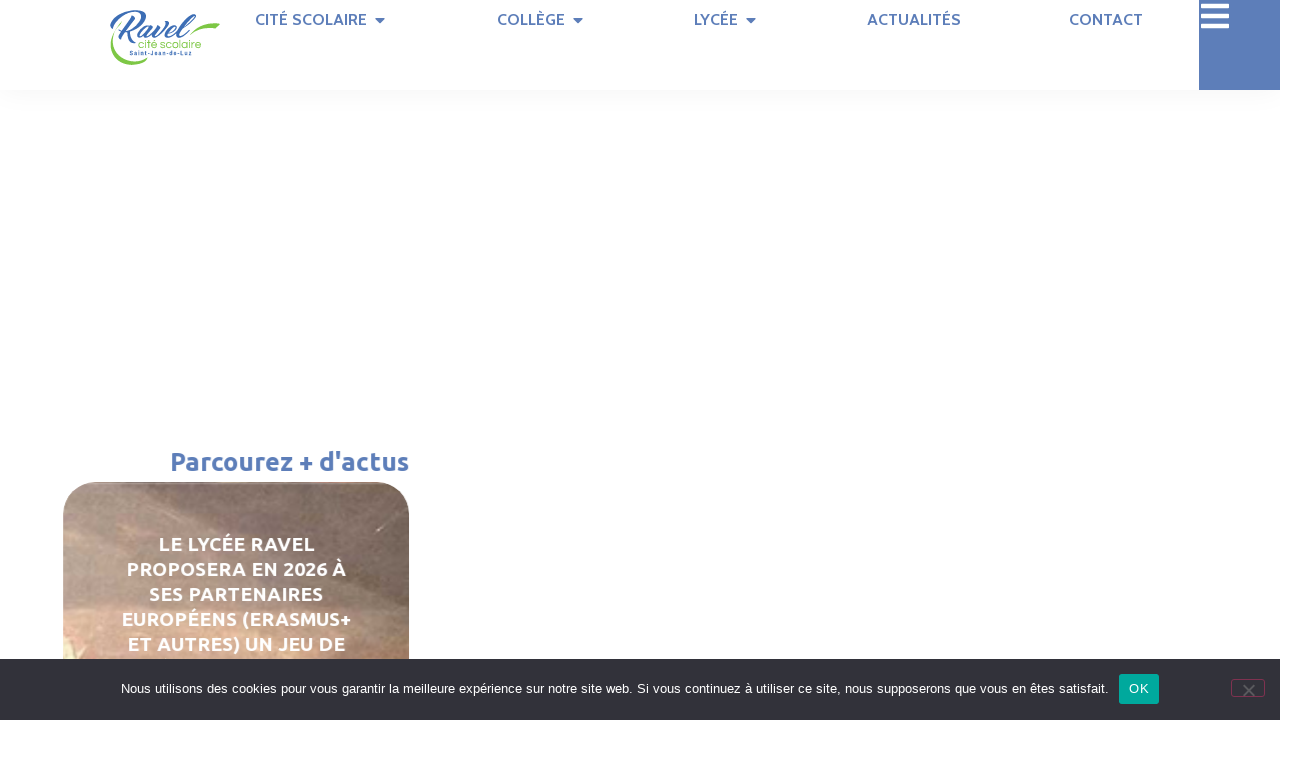

--- FILE ---
content_type: text/html; charset=UTF-8
request_url: https://college-lycee-ravel.fr/inscription-devoirs-faits
body_size: 91167
content:
<!doctype html>
<html lang="fr-FR" prefix="og: https://ogp.me/ns#">
<head>
	<meta charset="UTF-8">
	<meta name="viewport" content="width=device-width, initial-scale=1">
	<link rel="profile" href="https://gmpg.org/xfn/11">
	
<!-- Optimisation des moteurs de recherche par Rank Math - https://rankmath.com/ -->
<title>Inscription Devoirs Faits - Cité Scolaire Maurice Ravel</title>
<meta name="description" content="Les inscriptions au dispositif &quot;devoirs faits&quot;sont ouvertes pour la 3e période de l&#039;année, du 1er avril au 14 juin."/>
<meta name="robots" content="index, follow, max-snippet:-1, max-video-preview:-1, max-image-preview:large"/>
<link rel="canonical" href="https://college-lycee-ravel.fr/inscription-devoirs-faits" />
<meta property="og:locale" content="fr_FR" />
<meta property="og:type" content="article" />
<meta property="og:title" content="Inscription Devoirs Faits - Cité Scolaire Maurice Ravel" />
<meta property="og:description" content="Les inscriptions au dispositif &quot;devoirs faits&quot;sont ouvertes pour la 3e période de l&#039;année, du 1er avril au 14 juin." />
<meta property="og:url" content="https://college-lycee-ravel.fr/inscription-devoirs-faits" />
<meta property="og:site_name" content="Cité Scolaire Maurice Ravel - College - Lycée - St Jean De Luz" />
<meta property="article:section" content="Information Générale" />
<meta property="og:updated_time" content="2024-01-10T15:00:12+01:00" />
<meta property="og:image" content="https://college-lycee-ravel.fr/wp-content/uploads/2023/12/maurice-ravel-top-1-1024x568.jpg" />
<meta property="og:image:secure_url" content="https://college-lycee-ravel.fr/wp-content/uploads/2023/12/maurice-ravel-top-1-1024x568.jpg" />
<meta property="og:image:width" content="800" />
<meta property="og:image:height" content="444" />
<meta property="og:image:alt" content="Inscription Devoirs Faits" />
<meta property="og:image:type" content="image/jpeg" />
<meta property="article:published_time" content="2019-03-29T19:18:37+01:00" />
<meta property="article:modified_time" content="2024-01-10T15:00:12+01:00" />
<meta name="twitter:card" content="summary_large_image" />
<meta name="twitter:title" content="Inscription Devoirs Faits - Cité Scolaire Maurice Ravel" />
<meta name="twitter:description" content="Les inscriptions au dispositif &quot;devoirs faits&quot;sont ouvertes pour la 3e période de l&#039;année, du 1er avril au 14 juin." />
<meta name="twitter:image" content="https://college-lycee-ravel.fr/wp-content/uploads/2023/12/maurice-ravel-top-1-1024x568.jpg" />
<meta name="twitter:label1" content="Écrit par" />
<meta name="twitter:data1" content="chloe" />
<meta name="twitter:label2" content="Temps de lecture" />
<meta name="twitter:data2" content="Moins d’une minute" />
<script type="application/ld+json" class="rank-math-schema">{"@context":"https://schema.org","@graph":[{"@type":["Person","Organization"],"@id":"https://college-lycee-ravel.fr/#person","name":"Cit\u00e9 Scolaire Maurice Ravel - College - Lyc\u00e9e - St Jean De Luz","logo":{"@type":"ImageObject","@id":"https://college-lycee-ravel.fr/#logo","url":"https://college-lycee-ravel.fr/wp-content/uploads/2023/12/Logo_ravel_cite_scolaire_bicolore_M1.svg","contentUrl":"https://college-lycee-ravel.fr/wp-content/uploads/2023/12/Logo_ravel_cite_scolaire_bicolore_M1.svg","caption":"Cit\u00e9 Scolaire Maurice Ravel - College - Lyc\u00e9e - St Jean De Luz","inLanguage":"fr-FR","width":"600","height":"299"},"image":{"@type":"ImageObject","@id":"https://college-lycee-ravel.fr/#logo","url":"https://college-lycee-ravel.fr/wp-content/uploads/2023/12/Logo_ravel_cite_scolaire_bicolore_M1.svg","contentUrl":"https://college-lycee-ravel.fr/wp-content/uploads/2023/12/Logo_ravel_cite_scolaire_bicolore_M1.svg","caption":"Cit\u00e9 Scolaire Maurice Ravel - College - Lyc\u00e9e - St Jean De Luz","inLanguage":"fr-FR","width":"600","height":"299"}},{"@type":"WebSite","@id":"https://college-lycee-ravel.fr/#website","url":"https://college-lycee-ravel.fr","name":"Cit\u00e9 Scolaire Maurice Ravel - College - Lyc\u00e9e - St Jean De Luz","publisher":{"@id":"https://college-lycee-ravel.fr/#person"},"inLanguage":"fr-FR"},{"@type":"ImageObject","@id":"https://college-lycee-ravel.fr/wp-content/uploads/2023/12/maurice-ravel-top-1-scaled.jpg","url":"https://college-lycee-ravel.fr/wp-content/uploads/2023/12/maurice-ravel-top-1-scaled.jpg","width":"2560","height":"1421","inLanguage":"fr-FR"},{"@type":"WebPage","@id":"https://college-lycee-ravel.fr/inscription-devoirs-faits#webpage","url":"https://college-lycee-ravel.fr/inscription-devoirs-faits","name":"Inscription Devoirs Faits - Cit\u00e9 Scolaire Maurice Ravel","datePublished":"2019-03-29T19:18:37+01:00","dateModified":"2024-01-10T15:00:12+01:00","isPartOf":{"@id":"https://college-lycee-ravel.fr/#website"},"primaryImageOfPage":{"@id":"https://college-lycee-ravel.fr/wp-content/uploads/2023/12/maurice-ravel-top-1-scaled.jpg"},"inLanguage":"fr-FR"},{"@type":"Person","@id":"https://college-lycee-ravel.fr/author/chloe","name":"chloe","url":"https://college-lycee-ravel.fr/author/chloe","image":{"@type":"ImageObject","@id":"https://secure.gravatar.com/avatar/27ab9c99d98cacc3446f76c85d5840b6?s=96&amp;d=mm&amp;r=g","url":"https://secure.gravatar.com/avatar/27ab9c99d98cacc3446f76c85d5840b6?s=96&amp;d=mm&amp;r=g","caption":"chloe","inLanguage":"fr-FR"},"sameAs":["https://college-lycee-ravel.fr"]},{"@type":"BlogPosting","headline":"Inscription Devoirs Faits - Cit\u00e9 Scolaire Maurice Ravel","datePublished":"2019-03-29T19:18:37+01:00","dateModified":"2024-01-10T15:00:12+01:00","articleSection":"Information G\u00e9n\u00e9rale","author":{"@id":"https://college-lycee-ravel.fr/author/chloe","name":"chloe"},"publisher":{"@id":"https://college-lycee-ravel.fr/#person"},"description":"Les inscriptions au dispositif &quot;devoirs faits&quot;sont ouvertes pour la 3e p\u00e9riode de l&#039;ann\u00e9e, du 1er avril au 14 juin.","name":"Inscription Devoirs Faits - Cit\u00e9 Scolaire Maurice Ravel","@id":"https://college-lycee-ravel.fr/inscription-devoirs-faits#richSnippet","isPartOf":{"@id":"https://college-lycee-ravel.fr/inscription-devoirs-faits#webpage"},"image":{"@id":"https://college-lycee-ravel.fr/wp-content/uploads/2023/12/maurice-ravel-top-1-scaled.jpg"},"inLanguage":"fr-FR","mainEntityOfPage":{"@id":"https://college-lycee-ravel.fr/inscription-devoirs-faits#webpage"}}]}</script>
<!-- /Extension Rank Math WordPress SEO -->

<link rel="alternate" type="application/rss+xml" title="Cité Scolaire Maurice Ravel &raquo; Flux" href="https://college-lycee-ravel.fr/feed" />
<link rel="alternate" type="application/rss+xml" title="Cité Scolaire Maurice Ravel &raquo; Flux des commentaires" href="https://college-lycee-ravel.fr/comments/feed" />
<script>
window._wpemojiSettings = {"baseUrl":"https:\/\/s.w.org\/images\/core\/emoji\/15.0.3\/72x72\/","ext":".png","svgUrl":"https:\/\/s.w.org\/images\/core\/emoji\/15.0.3\/svg\/","svgExt":".svg","source":{"concatemoji":"https:\/\/college-lycee-ravel.fr\/wp-includes\/js\/wp-emoji-release.min.js?ver=6.6.2"}};
/*! This file is auto-generated */
!function(i,n){var o,s,e;function c(e){try{var t={supportTests:e,timestamp:(new Date).valueOf()};sessionStorage.setItem(o,JSON.stringify(t))}catch(e){}}function p(e,t,n){e.clearRect(0,0,e.canvas.width,e.canvas.height),e.fillText(t,0,0);var t=new Uint32Array(e.getImageData(0,0,e.canvas.width,e.canvas.height).data),r=(e.clearRect(0,0,e.canvas.width,e.canvas.height),e.fillText(n,0,0),new Uint32Array(e.getImageData(0,0,e.canvas.width,e.canvas.height).data));return t.every(function(e,t){return e===r[t]})}function u(e,t,n){switch(t){case"flag":return n(e,"\ud83c\udff3\ufe0f\u200d\u26a7\ufe0f","\ud83c\udff3\ufe0f\u200b\u26a7\ufe0f")?!1:!n(e,"\ud83c\uddfa\ud83c\uddf3","\ud83c\uddfa\u200b\ud83c\uddf3")&&!n(e,"\ud83c\udff4\udb40\udc67\udb40\udc62\udb40\udc65\udb40\udc6e\udb40\udc67\udb40\udc7f","\ud83c\udff4\u200b\udb40\udc67\u200b\udb40\udc62\u200b\udb40\udc65\u200b\udb40\udc6e\u200b\udb40\udc67\u200b\udb40\udc7f");case"emoji":return!n(e,"\ud83d\udc26\u200d\u2b1b","\ud83d\udc26\u200b\u2b1b")}return!1}function f(e,t,n){var r="undefined"!=typeof WorkerGlobalScope&&self instanceof WorkerGlobalScope?new OffscreenCanvas(300,150):i.createElement("canvas"),a=r.getContext("2d",{willReadFrequently:!0}),o=(a.textBaseline="top",a.font="600 32px Arial",{});return e.forEach(function(e){o[e]=t(a,e,n)}),o}function t(e){var t=i.createElement("script");t.src=e,t.defer=!0,i.head.appendChild(t)}"undefined"!=typeof Promise&&(o="wpEmojiSettingsSupports",s=["flag","emoji"],n.supports={everything:!0,everythingExceptFlag:!0},e=new Promise(function(e){i.addEventListener("DOMContentLoaded",e,{once:!0})}),new Promise(function(t){var n=function(){try{var e=JSON.parse(sessionStorage.getItem(o));if("object"==typeof e&&"number"==typeof e.timestamp&&(new Date).valueOf()<e.timestamp+604800&&"object"==typeof e.supportTests)return e.supportTests}catch(e){}return null}();if(!n){if("undefined"!=typeof Worker&&"undefined"!=typeof OffscreenCanvas&&"undefined"!=typeof URL&&URL.createObjectURL&&"undefined"!=typeof Blob)try{var e="postMessage("+f.toString()+"("+[JSON.stringify(s),u.toString(),p.toString()].join(",")+"));",r=new Blob([e],{type:"text/javascript"}),a=new Worker(URL.createObjectURL(r),{name:"wpTestEmojiSupports"});return void(a.onmessage=function(e){c(n=e.data),a.terminate(),t(n)})}catch(e){}c(n=f(s,u,p))}t(n)}).then(function(e){for(var t in e)n.supports[t]=e[t],n.supports.everything=n.supports.everything&&n.supports[t],"flag"!==t&&(n.supports.everythingExceptFlag=n.supports.everythingExceptFlag&&n.supports[t]);n.supports.everythingExceptFlag=n.supports.everythingExceptFlag&&!n.supports.flag,n.DOMReady=!1,n.readyCallback=function(){n.DOMReady=!0}}).then(function(){return e}).then(function(){var e;n.supports.everything||(n.readyCallback(),(e=n.source||{}).concatemoji?t(e.concatemoji):e.wpemoji&&e.twemoji&&(t(e.twemoji),t(e.wpemoji)))}))}((window,document),window._wpemojiSettings);
</script>

<link rel='stylesheet' id='hello-elementor-theme-style-css' href='https://college-lycee-ravel.fr/wp-content/themes/hello-elementor/theme.min.css?ver=3.1.1' media='all' />
<link rel='stylesheet' id='jet-menu-hello-css' href='https://college-lycee-ravel.fr/wp-content/plugins/jet-menu/integration/themes/hello-elementor/assets/css/style.css?ver=2.4.18' media='all' />
<style id='wp-emoji-styles-inline-css'>

	img.wp-smiley, img.emoji {
		display: inline !important;
		border: none !important;
		box-shadow: none !important;
		height: 1em !important;
		width: 1em !important;
		margin: 0 0.07em !important;
		vertical-align: -0.1em !important;
		background: none !important;
		padding: 0 !important;
	}
</style>
<link rel='stylesheet' id='wp-block-library-css' href='https://college-lycee-ravel.fr/wp-includes/css/dist/block-library/style.min.css?ver=6.6.2' media='all' />
<link rel='stylesheet' id='jet-engine-frontend-css' href='https://college-lycee-ravel.fr/wp-content/plugins/jet-engine/assets/css/frontend.css?ver=3.8.0' media='all' />
<style id='classic-theme-styles-inline-css'>
/*! This file is auto-generated */
.wp-block-button__link{color:#fff;background-color:#32373c;border-radius:9999px;box-shadow:none;text-decoration:none;padding:calc(.667em + 2px) calc(1.333em + 2px);font-size:1.125em}.wp-block-file__button{background:#32373c;color:#fff;text-decoration:none}
</style>
<style id='global-styles-inline-css'>
:root{--wp--preset--aspect-ratio--square: 1;--wp--preset--aspect-ratio--4-3: 4/3;--wp--preset--aspect-ratio--3-4: 3/4;--wp--preset--aspect-ratio--3-2: 3/2;--wp--preset--aspect-ratio--2-3: 2/3;--wp--preset--aspect-ratio--16-9: 16/9;--wp--preset--aspect-ratio--9-16: 9/16;--wp--preset--color--black: #000000;--wp--preset--color--cyan-bluish-gray: #abb8c3;--wp--preset--color--white: #ffffff;--wp--preset--color--pale-pink: #f78da7;--wp--preset--color--vivid-red: #cf2e2e;--wp--preset--color--luminous-vivid-orange: #ff6900;--wp--preset--color--luminous-vivid-amber: #fcb900;--wp--preset--color--light-green-cyan: #7bdcb5;--wp--preset--color--vivid-green-cyan: #00d084;--wp--preset--color--pale-cyan-blue: #8ed1fc;--wp--preset--color--vivid-cyan-blue: #0693e3;--wp--preset--color--vivid-purple: #9b51e0;--wp--preset--gradient--vivid-cyan-blue-to-vivid-purple: linear-gradient(135deg,rgba(6,147,227,1) 0%,rgb(155,81,224) 100%);--wp--preset--gradient--light-green-cyan-to-vivid-green-cyan: linear-gradient(135deg,rgb(122,220,180) 0%,rgb(0,208,130) 100%);--wp--preset--gradient--luminous-vivid-amber-to-luminous-vivid-orange: linear-gradient(135deg,rgba(252,185,0,1) 0%,rgba(255,105,0,1) 100%);--wp--preset--gradient--luminous-vivid-orange-to-vivid-red: linear-gradient(135deg,rgba(255,105,0,1) 0%,rgb(207,46,46) 100%);--wp--preset--gradient--very-light-gray-to-cyan-bluish-gray: linear-gradient(135deg,rgb(238,238,238) 0%,rgb(169,184,195) 100%);--wp--preset--gradient--cool-to-warm-spectrum: linear-gradient(135deg,rgb(74,234,220) 0%,rgb(151,120,209) 20%,rgb(207,42,186) 40%,rgb(238,44,130) 60%,rgb(251,105,98) 80%,rgb(254,248,76) 100%);--wp--preset--gradient--blush-light-purple: linear-gradient(135deg,rgb(255,206,236) 0%,rgb(152,150,240) 100%);--wp--preset--gradient--blush-bordeaux: linear-gradient(135deg,rgb(254,205,165) 0%,rgb(254,45,45) 50%,rgb(107,0,62) 100%);--wp--preset--gradient--luminous-dusk: linear-gradient(135deg,rgb(255,203,112) 0%,rgb(199,81,192) 50%,rgb(65,88,208) 100%);--wp--preset--gradient--pale-ocean: linear-gradient(135deg,rgb(255,245,203) 0%,rgb(182,227,212) 50%,rgb(51,167,181) 100%);--wp--preset--gradient--electric-grass: linear-gradient(135deg,rgb(202,248,128) 0%,rgb(113,206,126) 100%);--wp--preset--gradient--midnight: linear-gradient(135deg,rgb(2,3,129) 0%,rgb(40,116,252) 100%);--wp--preset--font-size--small: 13px;--wp--preset--font-size--medium: 20px;--wp--preset--font-size--large: 36px;--wp--preset--font-size--x-large: 42px;--wp--preset--spacing--20: 0.44rem;--wp--preset--spacing--30: 0.67rem;--wp--preset--spacing--40: 1rem;--wp--preset--spacing--50: 1.5rem;--wp--preset--spacing--60: 2.25rem;--wp--preset--spacing--70: 3.38rem;--wp--preset--spacing--80: 5.06rem;--wp--preset--shadow--natural: 6px 6px 9px rgba(0, 0, 0, 0.2);--wp--preset--shadow--deep: 12px 12px 50px rgba(0, 0, 0, 0.4);--wp--preset--shadow--sharp: 6px 6px 0px rgba(0, 0, 0, 0.2);--wp--preset--shadow--outlined: 6px 6px 0px -3px rgba(255, 255, 255, 1), 6px 6px rgba(0, 0, 0, 1);--wp--preset--shadow--crisp: 6px 6px 0px rgba(0, 0, 0, 1);}:where(.is-layout-flex){gap: 0.5em;}:where(.is-layout-grid){gap: 0.5em;}body .is-layout-flex{display: flex;}.is-layout-flex{flex-wrap: wrap;align-items: center;}.is-layout-flex > :is(*, div){margin: 0;}body .is-layout-grid{display: grid;}.is-layout-grid > :is(*, div){margin: 0;}:where(.wp-block-columns.is-layout-flex){gap: 2em;}:where(.wp-block-columns.is-layout-grid){gap: 2em;}:where(.wp-block-post-template.is-layout-flex){gap: 1.25em;}:where(.wp-block-post-template.is-layout-grid){gap: 1.25em;}.has-black-color{color: var(--wp--preset--color--black) !important;}.has-cyan-bluish-gray-color{color: var(--wp--preset--color--cyan-bluish-gray) !important;}.has-white-color{color: var(--wp--preset--color--white) !important;}.has-pale-pink-color{color: var(--wp--preset--color--pale-pink) !important;}.has-vivid-red-color{color: var(--wp--preset--color--vivid-red) !important;}.has-luminous-vivid-orange-color{color: var(--wp--preset--color--luminous-vivid-orange) !important;}.has-luminous-vivid-amber-color{color: var(--wp--preset--color--luminous-vivid-amber) !important;}.has-light-green-cyan-color{color: var(--wp--preset--color--light-green-cyan) !important;}.has-vivid-green-cyan-color{color: var(--wp--preset--color--vivid-green-cyan) !important;}.has-pale-cyan-blue-color{color: var(--wp--preset--color--pale-cyan-blue) !important;}.has-vivid-cyan-blue-color{color: var(--wp--preset--color--vivid-cyan-blue) !important;}.has-vivid-purple-color{color: var(--wp--preset--color--vivid-purple) !important;}.has-black-background-color{background-color: var(--wp--preset--color--black) !important;}.has-cyan-bluish-gray-background-color{background-color: var(--wp--preset--color--cyan-bluish-gray) !important;}.has-white-background-color{background-color: var(--wp--preset--color--white) !important;}.has-pale-pink-background-color{background-color: var(--wp--preset--color--pale-pink) !important;}.has-vivid-red-background-color{background-color: var(--wp--preset--color--vivid-red) !important;}.has-luminous-vivid-orange-background-color{background-color: var(--wp--preset--color--luminous-vivid-orange) !important;}.has-luminous-vivid-amber-background-color{background-color: var(--wp--preset--color--luminous-vivid-amber) !important;}.has-light-green-cyan-background-color{background-color: var(--wp--preset--color--light-green-cyan) !important;}.has-vivid-green-cyan-background-color{background-color: var(--wp--preset--color--vivid-green-cyan) !important;}.has-pale-cyan-blue-background-color{background-color: var(--wp--preset--color--pale-cyan-blue) !important;}.has-vivid-cyan-blue-background-color{background-color: var(--wp--preset--color--vivid-cyan-blue) !important;}.has-vivid-purple-background-color{background-color: var(--wp--preset--color--vivid-purple) !important;}.has-black-border-color{border-color: var(--wp--preset--color--black) !important;}.has-cyan-bluish-gray-border-color{border-color: var(--wp--preset--color--cyan-bluish-gray) !important;}.has-white-border-color{border-color: var(--wp--preset--color--white) !important;}.has-pale-pink-border-color{border-color: var(--wp--preset--color--pale-pink) !important;}.has-vivid-red-border-color{border-color: var(--wp--preset--color--vivid-red) !important;}.has-luminous-vivid-orange-border-color{border-color: var(--wp--preset--color--luminous-vivid-orange) !important;}.has-luminous-vivid-amber-border-color{border-color: var(--wp--preset--color--luminous-vivid-amber) !important;}.has-light-green-cyan-border-color{border-color: var(--wp--preset--color--light-green-cyan) !important;}.has-vivid-green-cyan-border-color{border-color: var(--wp--preset--color--vivid-green-cyan) !important;}.has-pale-cyan-blue-border-color{border-color: var(--wp--preset--color--pale-cyan-blue) !important;}.has-vivid-cyan-blue-border-color{border-color: var(--wp--preset--color--vivid-cyan-blue) !important;}.has-vivid-purple-border-color{border-color: var(--wp--preset--color--vivid-purple) !important;}.has-vivid-cyan-blue-to-vivid-purple-gradient-background{background: var(--wp--preset--gradient--vivid-cyan-blue-to-vivid-purple) !important;}.has-light-green-cyan-to-vivid-green-cyan-gradient-background{background: var(--wp--preset--gradient--light-green-cyan-to-vivid-green-cyan) !important;}.has-luminous-vivid-amber-to-luminous-vivid-orange-gradient-background{background: var(--wp--preset--gradient--luminous-vivid-amber-to-luminous-vivid-orange) !important;}.has-luminous-vivid-orange-to-vivid-red-gradient-background{background: var(--wp--preset--gradient--luminous-vivid-orange-to-vivid-red) !important;}.has-very-light-gray-to-cyan-bluish-gray-gradient-background{background: var(--wp--preset--gradient--very-light-gray-to-cyan-bluish-gray) !important;}.has-cool-to-warm-spectrum-gradient-background{background: var(--wp--preset--gradient--cool-to-warm-spectrum) !important;}.has-blush-light-purple-gradient-background{background: var(--wp--preset--gradient--blush-light-purple) !important;}.has-blush-bordeaux-gradient-background{background: var(--wp--preset--gradient--blush-bordeaux) !important;}.has-luminous-dusk-gradient-background{background: var(--wp--preset--gradient--luminous-dusk) !important;}.has-pale-ocean-gradient-background{background: var(--wp--preset--gradient--pale-ocean) !important;}.has-electric-grass-gradient-background{background: var(--wp--preset--gradient--electric-grass) !important;}.has-midnight-gradient-background{background: var(--wp--preset--gradient--midnight) !important;}.has-small-font-size{font-size: var(--wp--preset--font-size--small) !important;}.has-medium-font-size{font-size: var(--wp--preset--font-size--medium) !important;}.has-large-font-size{font-size: var(--wp--preset--font-size--large) !important;}.has-x-large-font-size{font-size: var(--wp--preset--font-size--x-large) !important;}
:where(.wp-block-post-template.is-layout-flex){gap: 1.25em;}:where(.wp-block-post-template.is-layout-grid){gap: 1.25em;}
:where(.wp-block-columns.is-layout-flex){gap: 2em;}:where(.wp-block-columns.is-layout-grid){gap: 2em;}
:root :where(.wp-block-pullquote){font-size: 1.5em;line-height: 1.6;}
</style>
<link rel='stylesheet' id='cookie-notice-front-css' href='https://college-lycee-ravel.fr/wp-content/plugins/cookie-notice/css/front.min.css?ver=2.5.11' media='all' />
<link rel='stylesheet' id='greenskool-css' href='https://college-lycee-ravel.fr/wp-content/plugins/greenskool/assets/css/greenskool.css?ver=1.2.3' media='all' />
<link rel='stylesheet' id='hello-elementor-css' href='https://college-lycee-ravel.fr/wp-content/themes/hello-elementor/style.min.css?ver=3.1.1' media='all' />
<link rel='stylesheet' id='hello-elementor-header-footer-css' href='https://college-lycee-ravel.fr/wp-content/themes/hello-elementor/header-footer.min.css?ver=3.1.1' media='all' />
<link rel='stylesheet' id='elementor-frontend-css' href='https://college-lycee-ravel.fr/wp-content/plugins/elementor/assets/css/frontend.min.css?ver=3.33.4' media='all' />
<style id='elementor-frontend-inline-css'>
.elementor-5006 .elementor-element.elementor-element-3e74fd9:not(.elementor-motion-effects-element-type-background), .elementor-5006 .elementor-element.elementor-element-3e74fd9 > .elementor-motion-effects-container > .elementor-motion-effects-layer{background-image:url("https://college-lycee-ravel.fr/wp-content/uploads/2023/12/maurice-ravel-top-1-scaled.jpg");}
</style>
<link rel='stylesheet' id='elementor-post-13-css' href='https://college-lycee-ravel.fr/wp-content/uploads/elementor/css/post-13.css?ver=1768776091' media='all' />
<link rel='stylesheet' id='jet-menu-public-styles-css' href='https://college-lycee-ravel.fr/wp-content/plugins/jet-menu/assets/public/css/public.css?ver=2.4.18' media='all' />
<link rel='stylesheet' id='jet-popup-frontend-css' href='https://college-lycee-ravel.fr/wp-content/plugins/jet-popup/assets/css/jet-popup-frontend.css?ver=2.0.20.1' media='all' />
<link rel='stylesheet' id='jet-elements-css' href='https://college-lycee-ravel.fr/wp-content/plugins/jet-elements/assets/css/jet-elements.css?ver=2.7.12.1' media='all' />
<link rel='stylesheet' id='jet-inline-svg-css' href='https://college-lycee-ravel.fr/wp-content/plugins/jet-elements/assets/css/addons/jet-inline-svg.css?ver=2.7.12.1' media='all' />
<link rel='stylesheet' id='e-animation-shrink-css' href='https://college-lycee-ravel.fr/wp-content/plugins/elementor/assets/lib/animations/styles/e-animation-shrink.min.css?ver=3.33.4' media='all' />
<link rel='stylesheet' id='widget-icon-list-css' href='https://college-lycee-ravel.fr/wp-content/plugins/elementor/assets/css/widget-icon-list.min.css?ver=3.33.4' media='all' />
<link rel='stylesheet' id='widget-heading-css' href='https://college-lycee-ravel.fr/wp-content/plugins/elementor/assets/css/widget-heading.min.css?ver=3.33.4' media='all' />
<link rel='stylesheet' id='widget-mega-menu-css' href='https://college-lycee-ravel.fr/wp-content/plugins/elementor-pro/assets/css/widget-mega-menu.min.css?ver=3.33.2' media='all' />
<link rel='stylesheet' id='e-sticky-css' href='https://college-lycee-ravel.fr/wp-content/plugins/elementor-pro/assets/css/modules/sticky.min.css?ver=3.33.2' media='all' />
<link rel='stylesheet' id='widget-nested-accordion-css' href='https://college-lycee-ravel.fr/wp-content/plugins/elementor/assets/css/widget-nested-accordion.min.css?ver=3.33.4' media='all' />
<link rel='stylesheet' id='widget-image-css' href='https://college-lycee-ravel.fr/wp-content/plugins/elementor/assets/css/widget-image.min.css?ver=3.33.4' media='all' />
<link rel='stylesheet' id='swiper-css' href='https://college-lycee-ravel.fr/wp-content/plugins/elementor/assets/lib/swiper/v8/css/swiper.min.css?ver=8.4.5' media='all' />
<link rel='stylesheet' id='e-swiper-css' href='https://college-lycee-ravel.fr/wp-content/plugins/elementor/assets/css/conditionals/e-swiper.min.css?ver=3.33.4' media='all' />
<link rel='stylesheet' id='widget-nested-carousel-css' href='https://college-lycee-ravel.fr/wp-content/plugins/elementor-pro/assets/css/widget-nested-carousel.min.css?ver=3.33.2' media='all' />
<link rel='stylesheet' id='e-animation-fadeIn-css' href='https://college-lycee-ravel.fr/wp-content/plugins/elementor/assets/lib/animations/styles/fadeIn.min.css?ver=3.33.4' media='all' />
<link rel='stylesheet' id='widget-loop-common-css' href='https://college-lycee-ravel.fr/wp-content/plugins/elementor-pro/assets/css/widget-loop-common.min.css?ver=3.33.2' media='all' />
<link rel='stylesheet' id='widget-loop-carousel-css' href='https://college-lycee-ravel.fr/wp-content/plugins/elementor-pro/assets/css/widget-loop-carousel.min.css?ver=3.33.2' media='all' />
<link rel='stylesheet' id='e-animation-fadeInLeft-css' href='https://college-lycee-ravel.fr/wp-content/plugins/elementor/assets/lib/animations/styles/fadeInLeft.min.css?ver=3.33.4' media='all' />
<link rel='stylesheet' id='widget-post-info-css' href='https://college-lycee-ravel.fr/wp-content/plugins/elementor-pro/assets/css/widget-post-info.min.css?ver=3.33.2' media='all' />
<link rel='stylesheet' id='widget-share-buttons-css' href='https://college-lycee-ravel.fr/wp-content/plugins/elementor-pro/assets/css/widget-share-buttons.min.css?ver=3.33.2' media='all' />
<link rel='stylesheet' id='e-apple-webkit-css' href='https://college-lycee-ravel.fr/wp-content/plugins/elementor/assets/css/conditionals/apple-webkit.min.css?ver=3.33.4' media='all' />
<link rel='stylesheet' id='e-animation-fadeInUp-css' href='https://college-lycee-ravel.fr/wp-content/plugins/elementor/assets/lib/animations/styles/fadeInUp.min.css?ver=3.33.4' media='all' />
<link rel='stylesheet' id='e-animation-slideInDown-css' href='https://college-lycee-ravel.fr/wp-content/plugins/elementor/assets/lib/animations/styles/slideInDown.min.css?ver=3.33.4' media='all' />
<link rel='stylesheet' id='e-popup-css' href='https://college-lycee-ravel.fr/wp-content/plugins/elementor-pro/assets/css/conditionals/popup.min.css?ver=3.33.2' media='all' />
<link rel='stylesheet' id='jet-tabs-frontend-css' href='https://college-lycee-ravel.fr/wp-content/plugins/jet-tabs/assets/css/jet-tabs-frontend.css?ver=2.2.12' media='all' />
<link rel='stylesheet' id='jet-tricks-frontend-css' href='https://college-lycee-ravel.fr/wp-content/plugins/jet-tricks/assets/css/jet-tricks-frontend.css?ver=1.5.9' media='all' />
<link rel='stylesheet' id='elementor-post-3961-css' href='https://college-lycee-ravel.fr/wp-content/uploads/elementor/css/post-3961.css?ver=1768776092' media='all' />
<link rel='stylesheet' id='elementor-post-4702-css' href='https://college-lycee-ravel.fr/wp-content/uploads/elementor/css/post-4702.css?ver=1768775650' media='all' />
<link rel='stylesheet' id='elementor-post-5006-css' href='https://college-lycee-ravel.fr/wp-content/uploads/elementor/css/post-5006.css?ver=1768775650' media='all' />
<link rel='stylesheet' id='elementor-post-4524-css' href='https://college-lycee-ravel.fr/wp-content/uploads/elementor/css/post-4524.css?ver=1768776092' media='all' />
<link rel='stylesheet' id='elementor-gf-ubuntu-css' href='https://fonts.googleapis.com/css?family=Ubuntu:100,100italic,200,200italic,300,300italic,400,400italic,500,500italic,600,600italic,700,700italic,800,800italic,900,900italic&#038;display=swap' media='all' />
<link rel='stylesheet' id='elementor-gf-lora-css' href='https://fonts.googleapis.com/css?family=Lora:100,100italic,200,200italic,300,300italic,400,400italic,500,500italic,600,600italic,700,700italic,800,800italic,900,900italic&#038;display=swap' media='all' />
<link rel='stylesheet' id='elementor-gf-cabin-css' href='https://fonts.googleapis.com/css?family=Cabin:100,100italic,200,200italic,300,300italic,400,400italic,500,500italic,600,600italic,700,700italic,800,800italic,900,900italic&#038;display=swap' media='all' />
<link rel='stylesheet' id='elementor-gf-roboto-css' href='https://fonts.googleapis.com/css?family=Roboto:100,100italic,200,200italic,300,300italic,400,400italic,500,500italic,600,600italic,700,700italic,800,800italic,900,900italic&#038;display=swap' media='all' />
<link rel='stylesheet' id='elementor-gf-lexend-css' href='https://fonts.googleapis.com/css?family=Lexend:100,100italic,200,200italic,300,300italic,400,400italic,500,500italic,600,600italic,700,700italic,800,800italic,900,900italic&#038;display=swap' media='all' />
<link rel='stylesheet' id='elementor-gf-sourcesanspro-css' href='https://fonts.googleapis.com/css?family=Source+Sans+Pro:100,100italic,200,200italic,300,300italic,400,400italic,500,500italic,600,600italic,700,700italic,800,800italic,900,900italic&#038;display=swap' media='all' />
<script id="cookie-notice-front-js-before">
var cnArgs = {"ajaxUrl":"https:\/\/college-lycee-ravel.fr\/wp-admin\/admin-ajax.php","nonce":"be2f0a4e5a","hideEffect":"fade","position":"bottom","onScroll":false,"onScrollOffset":100,"onClick":false,"cookieName":"cookie_notice_accepted","cookieTime":2592000,"cookieTimeRejected":2592000,"globalCookie":false,"redirection":false,"cache":true,"revokeCookies":false,"revokeCookiesOpt":"automatic"};
</script>
<script src="https://college-lycee-ravel.fr/wp-content/plugins/cookie-notice/js/front.min.js?ver=2.5.11" id="cookie-notice-front-js"></script>
<script src="https://college-lycee-ravel.fr/wp-includes/js/jquery/jquery.min.js?ver=3.7.1" id="jquery-core-js"></script>
<script src="https://college-lycee-ravel.fr/wp-includes/js/jquery/jquery-migrate.min.js?ver=3.4.1" id="jquery-migrate-js"></script>
<link rel="https://api.w.org/" href="https://college-lycee-ravel.fr/wp-json/" /><link rel="alternate" title="JSON" type="application/json" href="https://college-lycee-ravel.fr/wp-json/wp/v2/posts/601" /><link rel="EditURI" type="application/rsd+xml" title="RSD" href="https://college-lycee-ravel.fr/xmlrpc.php?rsd" />
<meta name="generator" content="WordPress 6.6.2" />
<link rel='shortlink' href='https://college-lycee-ravel.fr/?p=601' />
<link rel="alternate" title="oEmbed (JSON)" type="application/json+oembed" href="https://college-lycee-ravel.fr/wp-json/oembed/1.0/embed?url=https%3A%2F%2Fcollege-lycee-ravel.fr%2Finscription-devoirs-faits" />
<link rel="alternate" title="oEmbed (XML)" type="text/xml+oembed" href="https://college-lycee-ravel.fr/wp-json/oembed/1.0/embed?url=https%3A%2F%2Fcollege-lycee-ravel.fr%2Finscription-devoirs-faits&#038;format=xml" />
<meta name="generator" content="Elementor 3.33.4; features: e_font_icon_svg, additional_custom_breakpoints; settings: css_print_method-external, google_font-enabled, font_display-swap">
<script>
jQuery( document ).ready(function($){
   $(document).on('click','.elementor-location-popup a', function(event){
      elementorProFrontend.modules.popup.closePopup( {}, event);
   })
});
</script>
<!-- Google tag (gtag.js) -->
<script async src="https://www.googletagmanager.com/gtag/js?id=G-LP19B6RCF4"></script>
<script>
  window.dataLayer = window.dataLayer || [];
  function gtag(){dataLayer.push(arguments);}
  gtag('js', new Date());

  gtag('config', 'G-LP19B6RCF4');
</script>
			<style>
				.e-con.e-parent:nth-of-type(n+4):not(.e-lazyloaded):not(.e-no-lazyload),
				.e-con.e-parent:nth-of-type(n+4):not(.e-lazyloaded):not(.e-no-lazyload) * {
					background-image: none !important;
				}
				@media screen and (max-height: 1024px) {
					.e-con.e-parent:nth-of-type(n+3):not(.e-lazyloaded):not(.e-no-lazyload),
					.e-con.e-parent:nth-of-type(n+3):not(.e-lazyloaded):not(.e-no-lazyload) * {
						background-image: none !important;
					}
				}
				@media screen and (max-height: 640px) {
					.e-con.e-parent:nth-of-type(n+2):not(.e-lazyloaded):not(.e-no-lazyload),
					.e-con.e-parent:nth-of-type(n+2):not(.e-lazyloaded):not(.e-no-lazyload) * {
						background-image: none !important;
					}
				}
			</style>
			<script id="google_gtagjs" src="https://www.googletagmanager.com/gtag/js?id=G-LP19B6RCF4" async></script>
<script id="google_gtagjs-inline">
window.dataLayer = window.dataLayer || [];function gtag(){dataLayer.push(arguments);}gtag('js', new Date());gtag('config', 'G-LP19B6RCF4', {} );
</script>
<link rel="icon" href="https://college-lycee-ravel.fr/wp-content/uploads/2023/12/Logo_ravel_cite_scolaire_bicolore_M1-copie-2-1.svg" sizes="32x32" />
<link rel="icon" href="https://college-lycee-ravel.fr/wp-content/uploads/2023/12/Logo_ravel_cite_scolaire_bicolore_M1-copie-2-1.svg" sizes="192x192" />
<link rel="apple-touch-icon" href="https://college-lycee-ravel.fr/wp-content/uploads/2023/12/Logo_ravel_cite_scolaire_bicolore_M1-copie-2-1.svg" />
<meta name="msapplication-TileImage" content="https://college-lycee-ravel.fr/wp-content/uploads/2023/12/Logo_ravel_cite_scolaire_bicolore_M1-copie-2-1.svg" />
<style>.pswp.pafe-lightbox-modal {display: none;}</style>		<style id="wp-custom-css">
			/* Slide In From The Top Option */

.header-2 {
 transform: translatey(-90px);
 -moz-transition: all .3s ease!important;
 -webkit-transition: all .3s ease!important;
 transition: all .3s ease!important;
 max-height: 90px!important;

}


.elementor-sticky--effects.header-2  {
 height: auto!important;
 transform: translatey(0px);
}

html, body {
    overscroll-behavior-y: none;
}
		</style>
		</head>
<body class="post-template-default single single-post postid-601 single-format-standard cookies-not-set eio-default jet-mega-menu-location elementor-default elementor-kit-13 elementor-page-5006">


<a class="skip-link screen-reader-text" href="#content">Aller au contenu</a>

		<header data-elementor-type="header" data-elementor-id="3961" class="elementor elementor-3961 elementor-location-header" data-elementor-post-type="elementor_library">
			<div class="elementor-element elementor-element-49ec447 e-con-full e-flex e-con e-parent" data-id="49ec447" data-element_type="container" data-settings="{&quot;background_background&quot;:&quot;classic&quot;,&quot;jet_parallax_layout_list&quot;:[],&quot;sticky&quot;:&quot;top&quot;,&quot;sticky_on&quot;:[&quot;desktop&quot;,&quot;tablet&quot;,&quot;mobile&quot;],&quot;sticky_offset&quot;:0,&quot;sticky_effects_offset&quot;:0,&quot;sticky_anchor_link_offset&quot;:0}">
		<div class="elementor-element elementor-element-63b6398 e-con-full e-flex e-con e-child" data-id="63b6398" data-element_type="container" data-settings="{&quot;jet_parallax_layout_list&quot;:[]}">
				<div class="elementor-element elementor-element-63b1134 elementor-widget elementor-widget-jet-inline-svg" data-id="63b1134" data-element_type="widget" data-widget_type="jet-inline-svg.default">
				<div class="elementor-widget-container">
					<div class="elementor-jet-inline-svg jet-elements"><div class="jet-inline-svg__wrapper"><a class="jet-inline-svg jet-inline-svg--custom-width" href="https://college-lycee-ravel.fr" aria-label="SVG link"><div class="jet-inline-svg__inner"><?xml version="1.0" encoding="UTF-8" standalone="no"?>
<svg xmlns="http://www.w3.org/2000/svg" version="1.1" viewBox="0.00 0.00 600.00 299.00">
  <path fill="#3d6eb5" d="   M 86.58 115.00   Q 103.20 112.44 117.95 103.48   Q 144.46 87.38 160.68 61.69   C 165.91 53.40 170.62 42.69 169.68 32.79   C 168.34 18.51 156.69 11.61 143.44 10.22   C 116.54 7.40 91.13 17.87 68.86 32.64   Q 46.27 47.64 30.66 68.80   C 22.89 79.33 18.35 89.32 15.13 101.69   Q 14.61 103.71 12.72 102.81   C 5.48 99.35 0.03 86.86 1.88 78.96   Q 3.86 70.51 9.94 60.91   C 19.70 45.49 34.50 32.83 50.58 23.93   Q 80.42 7.40 114.90 3.03   Q 122.67 2.05 130.41 1.39   Q 137.18 0.82 143.63 1.37   Q 150.82 1.98 157.42 2.66   Q 167.90 3.73 177.35 7.39   C 197.71 15.28 200.28 33.84 192.29 51.96   C 177.82 84.78 142.85 107.06 109.60 116.96   A 1.00 0.98 -8.1 0 0 108.89 117.89   C 108.60 134.66 112.46 150.45 122.49 163.83   Q 129.08 172.64 139.12 176.07   A 1.60 1.60 0.0 0 1 139.84 178.60   C 136.33 182.87 121.55 179.48 117.24 177.95   C 97.87 171.09 94.53 137.88 94.58 120.68   A 0.40 0.39 85.8 0 0 94.12 120.28   Q 87.94 121.27 82.01 121.23   Q 81.50 121.23 81.20 121.63   Q 71.99 133.80 64.61 147.16   Q 61.31 153.13 60.41 159.79   A 1.32 1.32 0.0 0 1 59.00 160.93   C 51.99 160.42 47.15 152.67 46.09 146.49   C 45.67 144.02 46.28 141.52 47.39 139.32   Q 53.07 127.96 60.30 117.89   A 0.46 0.46 0.0 0 0 60.09 117.19   Q 54.57 115.08 49.51 112.12   Q 47.52 110.95 46.16 109.12   A 1.57 1.56 53.1 0 1 46.46 106.95   C 47.90 105.85 49.85 106.16 51.28 107.06   Q 56.60 110.41 62.95 112.76   A 0.71 0.69 27.9 0 0 63.77 112.52   Q 82.36 86.97 100.40 61.40   C 105.02 54.85 109.65 48.18 113.67 41.35   Q 115.90 37.58 116.54 32.54   A 2.74 2.74 0.0 0 1 119.35 30.14   C 125.94 30.33 132.71 36.63 135.49 41.85   C 138.32 47.16 134.99 50.55 131.98 54.33   Q 108.84 83.32 86.20 114.37   Q 85.63 115.15 86.58 115.00   Z"></path>
  <path fill="#3d6eb5" d="   M 360.65 127.43   C 349.45 137.36 338.37 145.76 324.75 149.93   C 315.40 152.80 299.51 152.06 297.62 139.69   Q 297.26 137.30 297.52 134.69   C 298.89 121.11 309.82 107.62 319.56 98.17   Q 328.95 89.06 339.76 85.06   C 345.91 82.79 354.56 81.75 359.97 85.60   C 368.72 91.83 363.50 102.44 357.57 108.77   C 346.99 120.06 332.26 128.04 316.63 128.55   Q 316.09 128.57 315.85 129.06   C 313.70 133.34 310.20 142.01 317.90 142.68   C 328.37 143.59 339.54 136.92 347.81 130.16   Q 355.91 123.53 363.68 115.67   Q 366.41 112.90 368.13 109.67   C 381.50 84.58 399.51 61.27 421.03 42.23   C 430.44 33.91 440.76 26.75 452.37 23.12   C 462.64 19.92 474.43 28.37 467.03 39.38   Q 461.50 47.60 454.89 54.83   Q 431.52 80.40 401.83 97.52   Q 398.18 99.62 396.04 102.10   C 390.21 108.85 384.84 116.88 380.87 124.56   C 378.82 128.51 374.54 138.62 380.57 140.93   C 385.03 142.65 392.21 139.49 396.17 137.18   C 408.60 129.91 419.70 119.22 430.01 109.16   Q 432.12 107.10 434.76 108.44   Q 435.13 108.63 435.27 109.03   Q 436.04 111.15 434.49 112.85   Q 420.41 128.36 403.22 140.62   C 394.29 146.99 383.55 152.41 372.58 150.70   C 361.39 148.97 359.72 136.85 361.32 127.81   Q 361.52 126.66 360.65 127.43   Z   M 461.98 32.57   C 456.82 33.36 449.65 39.67 445.53 43.55   Q 422.99 64.76 404.30 90.19   A 0.29 0.28 21.6 0 0 404.50 90.64   Q 404.89 90.68 405.22 90.47   Q 409.35 87.84 413.06 84.89   Q 433.00 69.07 451.77 49.06   C 455.67 44.90 461.21 38.84 462.83 33.54   A 0.76 0.76 0.0 0 0 461.98 32.57   Z   M 320.15 123.34   C 334.46 123.71 348.37 111.95 355.25 100.39   C 356.75 97.88 359.02 92.65 355.37 90.87   C 350.69 88.59 338.75 100.06 335.96 103.18   Q 327.46 112.70 319.85 122.71   A 0.39 0.39 0.0 0 0 320.15 123.34   Z"></path>
  <path fill="#3d6eb5" d="   M 228.73 133.36   A 0.35 0.35 0.0 0 0 228.15 133.09   C 219.44 140.98 201.77 155.28 189.00 149.91   C 184.47 148.01 183.34 144.12 182.81 139.65   A 0.47 0.46 62.0 0 0 182.00 139.40   C 176.65 145.56 168.11 150.78 159.93 150.41   Q 151.34 150.03 148.89 142.85   C 146.74 136.57 149.73 128.17 152.86 122.45   Q 163.42 103.14 182.07 91.13   C 190.43 85.74 201.64 81.71 211.06 84.56   A 2.50 2.49 -13.8 0 1 212.04 85.15   L 214.41 87.56   Q 215.00 88.15 215.22 87.35   Q 215.66 85.79 215.57 84.23   A 1.49 1.49 0.0 0 1 216.80 82.67   C 222.95 81.60 229.85 85.79 232.83 90.54   C 235.01 94.01 232.27 98.10 230.04 100.70   Q 221.71 110.37 211.64 121.68   Q 204.49 129.71 200.14 137.38   Q 199.14 139.14 198.99 141.28   Q 198.95 141.76 199.26 142.14   Q 200.94 144.24 204.05 142.58   Q 210.27 139.25 214.45 135.70   Q 223.76 127.80 231.65 120.89   Q 236.65 116.50 241.41 110.53   Q 249.20 100.74 253.04 94.64   Q 255.15 91.28 256.49 85.87   Q 256.93 84.10 258.27 83.38   C 262.57 81.03 271.92 90.41 274.13 93.48   Q 276.05 96.14 274.05 98.78   Q 260.75 116.31 247.89 133.78   Q 245.61 136.88 244.22 140.11   A 1.58 1.58 0.0 0 0 245.28 142.26   C 258.47 145.64 288.42 104.34 294.90 94.41   C 298.92 88.25 305.35 76.21 303.37 68.69   C 302.79 66.49 300.72 64.85 299.18 63.30   A 1.38 1.38 0.0 0 1 299.39 61.18   C 302.71 58.96 308.07 59.11 311.82 59.74   C 317.69 60.73 322.79 66.13 322.12 72.18   C 321.29 79.65 314.73 88.97 310.24 94.87   Q 297.44 111.70 280.35 127.46   C 271.88 135.28 262.66 143.00 252.78 148.01   C 243.38 152.79 230.70 152.56 228.03 139.91   C 227.55 137.65 228.67 135.62 228.73 133.36   Z   M 172.96 117.42   C 167.82 123.59 162.26 132.29 161.25 140.24   C 160.97 142.41 162.90 143.86 164.95 143.27   C 171.79 141.28 177.91 135.57 182.49 130.28   C 187.90 124.05 194.03 118.48 198.75 112.01   Q 203.57 105.40 207.74 99.16   Q 209.69 96.23 210.74 92.53   A 2.41 2.40 20.8 0 0 209.47 89.72   C 207.05 88.54 200.57 92.08 198.23 93.69   Q 185.33 102.58 172.96 117.42   Z"></path>
  <path fill="#7dc745" d="   M 18.20 129.60   C 26.88 112.53 36.49 96.93 48.11 80.91   Q 55.80 70.32 64.77 61.68   Q 65.01 61.45 65.28 61.65   Q 65.32 61.68 65.34 61.73   Q 65.37 61.90 65.29 62.06   Q 60.68 71.08 58.15 75.61   C 57.19 77.34 55.67 79.19 54.21 80.53   Q 43.33 90.45 32.50 106.34   C 28.63 112.02 25.15 118.24 22.90 124.64   C 14.53 148.33 12.12 173.09 18.37 196.97   C 31.60 247.48 80.44 278.10 130.74 279.72   Q 169.67 280.97 201.58 259.58   Q 202.53 258.94 203.62 258.82   A 0.73 0.73 0.0 0 1 204.40 259.76   C 199.82 274.49 188.57 282.76 174.71 288.06   Q 159.56 293.85 142.35 295.93   Q 130.95 297.32 120.34 298.38   Q 117.15 298.70 113.76 298.32   Q 101.34 296.92 92.20 295.39   Q 85.54 294.28 78.22 291.92   C 31.11 276.73 2.22 234.79 3.47 185.58   C 3.97 166.08 9.25 147.23 18.20 129.60   Z"></path>
  <path fill="#7dc745" d="   M 511.40 81.17   Q 539.41 71.82 570.50 72.23   C 578.57 72.33 586.63 72.30 594.53 73.98   Q 596.46 74.39 597.93 75.60   A 1.86 1.85 35.5 0 1 598.34 78.01   Q 597.04 80.13 595.19 81.74   Q 585.74 90.02 577.28 98.60   C 575.70 100.20 573.48 101.02 571.28 100.21   Q 568.53 99.21 565.65 98.84   Q 553.28 97.27 537.65 97.85   Q 510.23 98.86 489.05 105.62   Q 460.33 114.79 437.82 134.90   Q 436.82 135.80 435.65 136.48   Q 433.96 137.45 435.21 135.96   Q 440.05 130.13 445.09 124.67   Q 473.54 93.82 511.40 81.17   Z"></path>
  <rect fill="#7dc745" x="378.88" y="161.64" width="4.88" height="45.14" rx="0.34"></rect>
  <rect fill="#7dc745" x="-2.67" y="-3.24" transform="translate(194.33,165.99) rotate(-0.1)" width="5.34" height="6.48" rx="0.26"></rect>
  <path fill="#7dc745" d="   M 213.49 179.10   L 213.50 206.46   A 0.35 0.35 0.0 0 1 213.15 206.81   L 208.95 206.77   A 0.35 0.35 0.0 0 1 208.60 206.42   L 208.64 179.10   A 0.35 0.35 0.0 0 0 208.29 178.75   L 202.32 178.75   A 0.35 0.35 0.0 0 1 201.97 178.40   L 201.98 174.88   A 0.35 0.35 0.0 0 1 202.33 174.53   L 208.31 174.54   A 0.35 0.35 0.0 0 0 208.66 174.19   L 208.61 163.28   A 0.35 0.35 0.0 0 1 208.96 162.93   L 213.16 162.91   A 0.35 0.35 0.0 0 1 213.51 163.26   L 213.47 174.20   A 0.35 0.35 0.0 0 0 213.82 174.55   L 220.66 174.53   A 0.35 0.35 0.0 0 1 221.01 174.88   L 221.03 178.40   A 0.35 0.35 0.0 0 1 220.68 178.75   L 213.84 178.75   A 0.35 0.35 0.0 0 0 213.49 179.10   Z"></path>
  <rect fill="#7dc745" x="430.50" y="162.75" width="5.26" height="6.48" rx="0.33"></rect>
  <path fill="#7dc745" d="   M 247.01 163.77   L 240.57 170.01   A 0.30 0.30 0.0 0 1 240.36 170.10   L 237.07 170.07   A 0.30 0.30 0.0 0 1 236.81 169.62   L 240.45 163.43   A 0.30 0.30 0.0 0 1 240.71 163.28   L 246.80 163.25   A 0.30 0.30 0.0 0 1 247.01 163.77   Z"></path>
  <path fill="#7dc745" d="   M 160.86 184.87   C 156.52 193.93 163.17 205.21 174.06 202.59   C 177.41 201.79 178.77 199.74 180.58 197.06   A 0.87 0.84 16.4 0 1 181.29 196.69   L 185.47 196.74   Q 186.01 196.74 185.80 197.24   Q 181.50 207.39 170.32 207.38   C 149.58 207.35 149.45 174.13 170.30 174.04   Q 181.14 174.00 185.64 183.69   Q 186.11 184.70 185.00 184.70   L 181.62 184.70   Q 180.72 184.71 180.28 183.92   C 175.82 175.89 164.69 176.88 160.86 184.87   Z"></path>
  <path fill="#7dc745" d="   M 229.28 193.52   Q 231.74 202.58 240.35 202.95   Q 246.48 203.20 250.00 197.74   Q 250.13 197.53 250.39 197.53   L 255.21 197.52   A 0.17 0.17 0.0 0 1 255.37 197.76   Q 251.56 205.97 243.84 207.10   Q 232.55 208.75 226.82 199.98   C 223.52 194.93 223.41 187.58 226.21 182.26   C 229.69 175.63 236.53 173.08 243.75 174.35   C 252.27 175.85 256.75 183.69 256.34 192.08   Q 256.32 192.63 255.77 192.63   L 229.97 192.62   Q 229.03 192.62 229.28 193.52   Z   M 229.76 188.13   L 250.77 188.12   Q 251.46 188.12 251.29 187.46   C 249.71 181.50 245.18 177.74 238.86 178.49   Q 231.55 179.36 229.33 187.57   A 0.45 0.44 7.9 0 0 229.76 188.13   Z"></path>
  <path fill="#7dc745" d="   M 290.51 178.54   Q 285.78 177.57 282.09 179.04   C 279.13 180.22 278.30 184.28 281.33 185.99   Q 283.28 187.08 285.28 187.49   Q 289.81 188.40 294.18 189.68   Q 301.64 191.87 300.99 198.73   Q 300.49 204.07 295.11 206.07   C 286.80 209.17 275.65 207.29 273.71 197.06   A 0.29 0.29 0.0 0 1 273.99 196.72   L 278.52 196.73   Q 278.84 196.73 278.90 197.04   Q 280.08 202.42 285.86 203.11   C 289.69 203.56 297.27 202.70 296.12 197.22   C 295.66 195.06 292.55 193.68 290.72 193.33   Q 283.99 192.04 279.76 190.35   C 271.87 187.21 273.44 177.03 281.11 174.90   C 288.83 172.75 298.16 173.98 300.12 183.05   A 0.16 0.15 83.9 0 1 299.97 183.24   L 295.32 183.25   Q 295.16 183.25 295.12 183.10   Q 294.12 179.27 290.51 178.54   Z"></path>
  <path fill="#7dc745" d="   M 331.11 196.98   Q 331.24 196.71 331.54 196.71   L 336.28 196.72   Q 336.55 196.72 336.45 196.98   C 331.52 210.17 313.56 211.00 307.17 198.95   C 301.58 188.41 308.05 174.18 320.74 174.05   Q 331.82 173.93 336.33 183.94   A 0.55 0.54 78.2 0 1 335.83 184.71   L 332.12 184.70   Q 331.24 184.70 330.84 183.91   C 327.65 177.73 319.90 176.78 314.72 180.76   C 309.90 184.47 308.82 191.66 311.60 196.88   C 315.72 204.63 327.07 205.44 331.11 196.98   Z"></path>
  <path fill="#7dc745" d="   M 356.5689 207.5599   A 16.86 16.21 89.8 0 1 340.3001 190.7566   A 16.86 16.21 89.8 0 1 356.4511 173.8401   A 16.86 16.21 89.8 0 1 372.7199 190.6434   A 16.86 16.21 89.8 0 1 356.5689 207.5599   Z   M 356.5100 203.1200   A 12.44 11.34 90.0 0 0 367.8500 190.6800   A 12.44 11.34 90.0 0 0 356.5100 178.2400   A 12.44 11.34 90.0 0 0 345.1700 190.6800   A 12.44 11.34 90.0 0 0 356.5100 203.1200   Z"></path>
  <path fill="#7dc745" d="   M 417.58 178.95   L 417.42 174.94   A 0.40 0.39 88.6 0 1 417.81 174.52   L 421.78 174.52   Q 422.29 174.52 422.29 175.03   L 422.29 206.00   Q 422.29 206.78 421.50 206.78   L 418.47 206.80   Q 417.39 206.80 417.44 205.72   L 417.54 203.21   Q 417.61 201.37 416.43 202.79   Q 413.31 206.52 408.69 207.15   Q 398.53 208.54 393.13 200.71   C 388.45 193.92 389.42 183.23 395.77 177.68   Q 400.88 173.22 408.50 174.23   C 412.20 174.72 414.66 176.45 416.97 179.19   Q 417.63 179.96 417.58 178.95   Z   M 406.4500 203.1100   A 12.42 11.44 90.0 0 0 417.8900 190.6900   A 12.42 11.44 90.0 0 0 406.4500 178.2700   A 12.42 11.44 90.0 0 0 395.0100 190.6900   A 12.42 11.44 90.0 0 0 406.4500 203.1100   Z"></path>
  <path fill="#7dc745" d="   M 449.21 181.52   C 451.43 176.86 455.54 174.03 460.75 174.02   A 0.42 0.42 0.0 0 1 461.17 174.44   L 461.19 178.48   Q 461.19 178.82 460.85 178.82   C 453.43 178.77 449.09 185.18 448.88 192.13   Q 448.67 198.86 448.94 206.33   Q 448.96 206.79 448.50 206.79   L 444.31 206.77   Q 443.97 206.77 443.97 206.44   L 443.98 175.02   Q 443.98 174.52 444.48 174.52   L 448.48 174.54   Q 449.01 174.54 448.97 175.08   Q 448.71 178.25 448.72 181.41   Q 448.73 182.53 449.21 181.52   Z"></path>
  <path fill="#7dc745" d="   M 469.24 193.06   Q 471.66 202.87 480.93 202.95   Q 486.78 203.00 490.08 197.68   A 0.37 0.36 -72.3 0 1 490.38 197.52   L 495.35 197.54   Q 495.54 197.54 495.46 197.70   Q 491.61 206.21 483.39 207.19   C 472.19 208.53 463.89 200.96 464.34 189.84   C 465.23 167.87 497.47 168.89 496.43 192.02   Q 496.40 192.64 495.79 192.64   L 469.59 192.61   A 0.37 0.36 83.6 0 0 469.24 193.06   Z   M 469.62 188.14   L 491.14 188.18   A 0.12 0.12 0.0 0 0 491.26 188.06   L 491.26 188.03   A 10.79 9.51 0.1 0 0 480.49 178.50   L 480.31 178.50   A 10.79 9.51 0.1 0 0 469.50 187.99   L 469.50 188.02   A 0.12 0.12 0.0 0 0 469.62 188.14   Z"></path>
  <rect fill="#7dc745" x="191.80" y="174.53" width="4.94" height="32.26" rx="0.37"></rect>
  <rect fill="#7dc745" x="430.73" y="174.52" width="4.82" height="32.28" rx="0.30"></rect>
  <rect fill="#3d6eb5" x="-2.23" y="-1.99" transform="translate(156.99,222.70) rotate(-0.1)" width="4.46" height="3.98" rx="0.37"></rect>
  <path fill="#3d6eb5" d="   M 334.81 228.73   L 334.61 220.87   Q 334.61 220.73 334.75 220.73   L 338.72 220.72   A 0.25 0.25 0.0 0 1 338.97 220.97   L 338.98 245.00   Q 338.98 245.48 338.50 245.49   L 335.96 245.53   Q 335.39 245.54 335.34 244.97   L 335.24 243.73   Q 335.16 242.89 334.65 243.55   Q 331.80 247.17 328.08 245.26   C 324.02 243.17 324.18 236.26 324.92 232.43   C 325.85 227.64 330.37 225.03 334.36 228.92   Q 334.83 229.38 334.81 228.73   Z   M 331.8703 242.3900   A 5.92 2.99 89.9 0 0 334.8500 236.4648   A 5.92 2.99 89.9 0 0 331.8497 230.5500   A 5.92 2.99 89.9 0 0 328.8700 236.4752   A 5.92 2.99 89.9 0 0 331.8703 242.3900   Z"></path>
  <path fill="#3d6eb5" d="   M 112.90 227.70   C 113.13 230.52 117.20 231.17 119.37 231.87   Q 126.86 234.28 124.14 241.91   Q 123.26 244.40 120.19 245.28   C 114.65 246.86 107.82 245.17 107.72 238.46   Q 107.71 237.77 108.40 237.77   L 112.02 237.76   A 0.52 0.52 0.0 0 1 112.54 238.35   Q 112.39 239.50 113.04 240.37   C 117.11 245.77 124.55 238.19 116.95 235.88   C 114.23 235.05 110.44 234.13 109.08 231.47   C 107.15 227.70 108.71 223.44 112.88 222.15   C 117.76 220.64 124.34 222.08 124.39 228.23   Q 124.39 228.96 123.66 228.95   L 120.40 228.92   Q 119.87 228.92 119.76 228.40   Q 118.88 224.08 114.11 225.81   A 1.86 1.85 77.8 0 0 112.90 227.70   Z"></path>
  <path fill="#3d6eb5" d="   M 225.87 238.96   C 225.22 242.89 230.62 243.45 230.59 239.47   Q 230.51 230.66 230.56 222.21   A 0.32 0.31 0.9 0 1 230.89 221.90   L 234.79 221.98   A 0.41 0.40 -89.3 0 1 235.18 222.39   Q 235.06 230.36 235.17 239.17   C 235.24 244.57 231.57 246.45 226.65 245.76   Q 220.97 244.96 221.32 238.87   Q 221.36 238.11 222.13 238.10   L 225.09 238.05   A 0.78 0.78 0.0 0 1 225.87 238.96   Z"></path>
  <path fill="#3d6eb5" d="   M 390.04 241.39   L 399.74 241.37   A 0.35 0.35 0.0 0 1 400.09 241.72   L 400.12 245.15   A 0.35 0.35 0.0 0 1 399.77 245.50   L 385.56 245.50   A 0.35 0.35 0.0 0 1 385.21 245.15   L 385.24 222.28   A 0.35 0.35 0.0 0 1 385.59 221.93   L 389.37 221.92   A 0.35 0.35 0.0 0 1 389.72 222.27   L 389.69 241.04   A 0.35 0.35 0.0 0 0 390.04 241.39   Z"></path>
  <path fill="#3d6eb5" d="   M 196.23 227.50   L 198.08 227.50   A 0.56 0.55 1.9 0 1 198.64 228.09   L 198.51 230.45   A 0.63 0.62 5.5 0 1 197.80 231.03   L 196.30 230.82   Q 195.75 230.75 195.76 231.30   Q 195.85 235.84 195.76 241.03   Q 195.75 241.75 196.33 242.10   Q 197.19 242.60 198.35 242.46   Q 198.53 242.44 198.55 242.61   Q 198.77 244.00 198.50 245.36   Q 198.47 245.46 198.37 245.49   C 193.08 247.08 191.27 243.97 191.48 239.33   Q 191.68 234.83 191.53 231.22   A 0.46 0.46 0.0 0 0 190.97 230.79   L 190.41 230.92   Q 189.76 231.07 189.74 230.41   L 189.68 228.21   Q 189.67 227.59 190.29 227.54   L 190.83 227.50   Q 191.59 227.43 191.68 226.67   L 192.08 222.97   Q 192.15 222.33 192.78 222.35   L 195.46 222.43   Q 195.98 222.44 195.95 222.96   L 195.73 226.98   Q 195.70 227.51 196.23 227.50   Z"></path>
  <path fill="#3d6eb5" d="   M 141.29 233.95   Q 141.26 233.20 141.28 232.36   C 141.36 229.76 137.25 229.71 137.11 232.16   Q 137.07 232.76 136.47 232.76   L 133.45 232.76   Q 132.62 232.76 132.72 231.95   C 133.46 225.29 145.73 225.01 145.56 232.69   Q 145.46 237.31 145.54 241.51   Q 145.55 241.96 145.94 242.18   Q 146.35 242.42 146.82 242.45   Q 147.51 242.51 147.49 243.20   L 147.43 244.79   Q 147.41 245.37 146.86 245.56   Q 143.25 246.78 141.54 243.73   A 0.22 0.22 0.0 0 0 141.18 243.70   Q 138.63 246.88 134.80 245.50   C 130.62 243.99 131.23 237.75 134.61 235.86   Q 137.09 234.48 140.70 234.56   Q 141.32 234.58 141.29 233.95   Z   M 141.37 238.81   Q 141.59 237.32 140.09 237.46   Q 137.65 237.69 136.54 239.40   A 1.99 1.99 0.0 0 0 137.96 242.46   Q 140.77 242.81 141.37 238.81   Z"></path>
  <path fill="#3d6eb5" d="   M 172.54 229.37   C 173.75 228.57 174.48 227.41 176.04 227.16   C 180.15 226.50 182.33 229.19 182.26 233.01   Q 182.15 239.32 182.25 245.05   Q 182.26 245.50 181.81 245.50   L 178.28 245.50   A 0.47 0.47 0.0 0 1 177.81 245.03   L 177.85 233.43   Q 177.86 230.75 175.18 230.76   Q 174.83 230.76 174.51 230.94   Q 172.54 232.06 172.52 234.18   Q 172.47 239.39 172.54 245.03   Q 172.55 245.52 172.06 245.51   L 168.77 245.50   A 0.48 0.48 0.0 0 1 168.29 245.02   L 168.28 227.98   A 0.49 0.48 -0.0 0 1 168.77 227.50   L 171.23 227.49   Q 171.77 227.49 171.92 228.01   Q 172.06 228.50 171.97 229.00   Q 171.80 229.86 172.54 229.37   Z"></path>
  <path fill="#3d6eb5" d="   M 249.01 237.50   Q 247.72 237.50 248.03 238.75   L 248.58 240.93   A 2.13 2.12 -6.0 0 0 250.56 242.53   Q 253.00 242.62 253.35 239.49   A 0.39 0.39 0.0 0 1 253.74 239.14   L 257.39 239.18   Q 257.52 239.18 257.52 239.31   C 257.70 245.60 250.65 247.67 246.42 244.44   C 243.32 242.08 243.37 236.99 243.82 233.41   C 244.33 229.40 247.36 226.68 251.48 227.08   C 256.78 227.60 257.69 232.49 257.58 236.88   Q 257.57 237.48 256.97 237.48   L 249.01 237.50   Z   M 248.40 234.49   L 252.86 234.51   A 0.29 0.29 0.0 0 0 253.15 234.22   L 253.15 234.05   A 3.66 2.43 -89.7 0 0 250.74 230.38   L 250.56 230.38   A 3.66 2.43 -89.7 0 0 248.11 234.03   L 248.11 234.20   A 0.29 0.29 0.0 0 0 248.40 234.49   Z"></path>
  <path fill="#3d6eb5" d="   M 273.61 243.80   C 271.04 247.22 265.28 246.48 264.55 241.91   C 263.67 236.31 268.67 234.39 273.25 234.57   A 0.59 0.58 -0.9 0 0 273.86 233.95   L 273.70 231.64   A 1.16 1.16 0.0 0 0 273.04 230.68   C 271.73 230.05 269.81 230.39 269.59 232.08   Q 269.49 232.78 268.78 232.78   L 265.83 232.75   Q 265.15 232.75 265.23 232.07   C 265.75 227.82 269.61 226.65 273.31 227.15   C 276.83 227.62 278.30 229.87 278.15 233.21   Q 277.96 237.57 278.09 241.22   Q 278.14 242.49 279.47 242.46   A 0.55 0.55 0.0 0 1 280.03 243.01   L 280.01 244.77   Q 280.00 245.34 279.46 245.53   Q 275.72 246.79 274.27 243.86   Q 273.99 243.29 273.61 243.80   Z   M 272.73 237.45   Q 269.67 237.86 268.90 239.79   Q 268.33 241.25 269.84 242.21   A 2.11 2.11 0.0 0 0 272.21 242.14   Q 273.83 240.98 273.86 238.45   Q 273.87 237.30 272.73 237.45   Z"></path>
  <path fill="#3d6eb5" d="   M 291.07 228.84   Q 291.31 230.13 292.13 229.12   C 295.42 225.10 301.37 227.04 301.37 232.45   Q 301.38 239.15 301.37 245.14   Q 301.36 245.52 300.98 245.52   L 297.52 245.49   Q 297.05 245.49 297.05 245.02   L 297.12 233.68   Q 297.14 231.40 294.96 230.75   Q 294.58 230.63 294.22 230.77   Q 291.69 231.67 291.69 234.28   Q 291.69 239.43 291.73 245.01   Q 291.73 245.51 291.23 245.51   L 287.99 245.51   Q 287.46 245.51 287.46 244.99   L 287.45 227.90   Q 287.45 227.50 287.85 227.50   L 290.54 227.50   Q 291.16 227.49 291.06 228.11   Q 291.00 228.48 291.07 228.84   Z"></path>
  <path fill="#3d6eb5" d="   M 351.69 238.07   Q 351.69 240.08 352.69 241.59   A 2.21 2.21 0.0 0 0 356.16 241.87   Q 356.92 241.04 356.87 240.13   Q 356.81 239.20 357.74 239.20   L 360.57 239.20   Q 361.36 239.20 361.28 239.99   C 360.86 243.69 358.43 245.78 354.72 245.88   C 350.41 245.99 347.85 243.22 347.40 239.00   C 346.86 234.00 347.49 227.68 353.69 227.11   C 359.91 226.54 361.43 231.98 361.26 236.96   Q 361.24 237.48 360.73 237.48   L 352.26 237.50   Q 351.68 237.50 351.69 238.07   Z   M 352.17 234.59   L 356.43 234.51   A 0.43 0.43 0.0 0 0 356.85 234.07   L 356.85 233.92   A 3.58 2.39 88.9 0 0 354.39 230.39   L 354.05 230.39   A 3.58 2.39 88.9 0 0 351.73 234.02   L 351.73 234.17   A 0.43 0.43 0.0 0 0 352.17 234.59   Z"></path>
  <rect fill="#3d6eb5" x="154.82" y="227.50" width="4.38" height="18.00" rx="0.30"></rect>
  <path fill="#3d6eb5" d="   M 417.62 243.52   C 415.86 244.96 415.20 246.15 412.55 245.86   Q 408.10 245.36 408.13 240.47   Q 408.17 233.85 408.04 227.97   Q 408.03 227.51 408.49 227.51   L 411.94 227.49   A 0.45 0.44 0.6 0 1 412.39 227.94   L 412.35 239.06   Q 412.35 241.11 414.14 242.11   Q 414.67 242.41 415.18 242.22   Q 417.76 241.25 417.75 238.58   Q 417.75 233.30 417.72 227.77   A 0.28 0.28 0.0 0 1 418.00 227.49   L 421.76 227.50   Q 422.03 227.50 422.03 227.76   L 422.01 244.99   Q 422.01 245.48 421.51 245.49   L 418.90 245.53   Q 418.39 245.54 418.34 245.03   L 418.22 243.77   Q 418.16 243.08 417.62 243.52   Z"></path>
  <path fill="#3d6eb5" d="   M 436.71 230.79   L 430.94 231.02   A 0.61 0.60 -1.9 0 1 430.31 230.44   L 430.21 228.03   Q 430.19 227.50 430.72 227.50   L 442.05 227.50   Q 443.86 227.50 442.97 229.07   L 435.77 241.72   A 0.24 0.24 0.0 0 0 435.98 242.08   L 442.95 241.94   A 0.27 0.27 0.0 0 1 443.23 242.21   L 443.25 245.25   A 0.25 0.24 -1.1 0 1 443.00 245.50   L 430.55 245.50   A 1.00 1.00 0.0 0 1 429.68 244.01   L 436.98 231.22   A 0.29 0.29 0.0 0 0 436.71 230.79   Z"></path>
  <rect fill="#3d6eb5" x="207.00" y="234.24" width="8.66" height="4.04" rx="0.37"></rect>
  <rect fill="#3d6eb5" x="-4.33" y="-2.02" transform="translate(314.07,236.26) rotate(-0.1)" width="8.66" height="4.04" rx="0.31"></rect>
  <rect fill="#3d6eb5" x="368.40" y="234.24" width="8.72" height="4.04" rx="0.30"></rect>
</svg>
</div></a></div></div>				</div>
				</div>
				</div>
		<div class="elementor-element elementor-element-a09f501 e-con-full e-flex e-con e-child" data-id="a09f501" data-element_type="container" data-settings="{&quot;jet_parallax_layout_list&quot;:[]}">
				<div class="elementor-element elementor-element-136a56f elementor-hidden-tablet elementor-hidden-mobile e-fit_to_content e-n-menu-layout-horizontal e-n-menu-tablet elementor-widget elementor-widget-n-menu" data-id="136a56f" data-element_type="widget" data-settings="{&quot;menu_items&quot;:[{&quot;item_title&quot;:&quot;Cit\u00e9 scolaire&quot;,&quot;_id&quot;:&quot;84ded22&quot;,&quot;item_link&quot;:{&quot;url&quot;:&quot;https:\/\/college-lycee-ravel.fr\/cite-scolaire-maurice-ravel&quot;,&quot;is_external&quot;:&quot;&quot;,&quot;nofollow&quot;:&quot;&quot;,&quot;custom_attributes&quot;:&quot;&quot;},&quot;item_dropdown_content&quot;:&quot;yes&quot;,&quot;item_icon&quot;:{&quot;value&quot;:&quot;&quot;,&quot;library&quot;:&quot;&quot;},&quot;item_icon_active&quot;:null,&quot;element_id&quot;:&quot;&quot;},{&quot;item_title&quot;:&quot;Coll\u00e8ge&quot;,&quot;item_link&quot;:{&quot;url&quot;:&quot;https:\/\/college-lycee-ravel.fr\/college-maurice-ravel&quot;,&quot;is_external&quot;:&quot;&quot;,&quot;nofollow&quot;:&quot;&quot;,&quot;custom_attributes&quot;:&quot;&quot;},&quot;item_dropdown_content&quot;:&quot;yes&quot;,&quot;_id&quot;:&quot;2aa32b8&quot;,&quot;__dynamic__&quot;:[],&quot;item_icon&quot;:{&quot;value&quot;:&quot;&quot;,&quot;library&quot;:&quot;&quot;},&quot;item_icon_active&quot;:null,&quot;element_id&quot;:&quot;&quot;},{&quot;item_title&quot;:&quot;Lyc\u00e9e&quot;,&quot;item_link&quot;:{&quot;url&quot;:&quot;https:\/\/college-lycee-ravel.fr\/lycee-maurice-ravel&quot;,&quot;is_external&quot;:&quot;&quot;,&quot;nofollow&quot;:&quot;&quot;,&quot;custom_attributes&quot;:&quot;&quot;},&quot;item_dropdown_content&quot;:&quot;yes&quot;,&quot;__dynamic__&quot;:[],&quot;_id&quot;:&quot;30139c7&quot;,&quot;item_icon&quot;:{&quot;value&quot;:&quot;&quot;,&quot;library&quot;:&quot;&quot;},&quot;item_icon_active&quot;:null,&quot;element_id&quot;:&quot;&quot;},{&quot;item_title&quot;:&quot;Actualit\u00e9s&quot;,&quot;item_link&quot;:{&quot;url&quot;:&quot;https:\/\/college-lycee-ravel.fr\/actualites&quot;,&quot;is_external&quot;:&quot;&quot;,&quot;nofollow&quot;:&quot;&quot;,&quot;custom_attributes&quot;:&quot;&quot;},&quot;item_dropdown_content&quot;:&quot;&quot;,&quot;__dynamic__&quot;:[],&quot;_id&quot;:&quot;ba5b850&quot;,&quot;item_icon&quot;:{&quot;value&quot;:&quot;&quot;,&quot;library&quot;:&quot;&quot;},&quot;item_icon_active&quot;:null,&quot;element_id&quot;:&quot;&quot;},{&quot;item_title&quot;:&quot;Contact&quot;,&quot;item_link&quot;:{&quot;url&quot;:&quot;https:\/\/college-lycee-ravel.fr\/contact&quot;,&quot;is_external&quot;:&quot;&quot;,&quot;nofollow&quot;:&quot;&quot;,&quot;custom_attributes&quot;:&quot;&quot;},&quot;item_dropdown_content&quot;:&quot;&quot;,&quot;__dynamic__&quot;:[],&quot;_id&quot;:&quot;3821200&quot;,&quot;item_icon&quot;:{&quot;value&quot;:&quot;&quot;,&quot;library&quot;:&quot;&quot;},&quot;item_icon_active&quot;:null,&quot;element_id&quot;:&quot;&quot;}],&quot;content_width&quot;:&quot;fit_to_content&quot;,&quot;content_horizontal_position&quot;:&quot;left&quot;,&quot;item_position_horizontal&quot;:&quot;stretch&quot;,&quot;menu_item_title_distance_from_content&quot;:{&quot;unit&quot;:&quot;px&quot;,&quot;size&quot;:25,&quot;sizes&quot;:[]},&quot;item_layout&quot;:&quot;horizontal&quot;,&quot;open_on&quot;:&quot;hover&quot;,&quot;horizontal_scroll&quot;:&quot;disable&quot;,&quot;breakpoint_selector&quot;:&quot;tablet&quot;,&quot;menu_item_title_distance_from_content_tablet&quot;:{&quot;unit&quot;:&quot;px&quot;,&quot;size&quot;:&quot;&quot;,&quot;sizes&quot;:[]},&quot;menu_item_title_distance_from_content_mobile&quot;:{&quot;unit&quot;:&quot;px&quot;,&quot;size&quot;:&quot;&quot;,&quot;sizes&quot;:[]}}" data-widget_type="mega-menu.default">
				<div class="elementor-widget-container">
							<nav class="e-n-menu" data-widget-number="203" aria-label="Menu">
					<button class="e-n-menu-toggle" id="menu-toggle-203" aria-haspopup="true" aria-expanded="false" aria-controls="menubar-203" aria-label="Permuter le menu">
			<span class="e-n-menu-toggle-icon e-open">
				<svg class="e-font-icon-svg e-eicon-menu-bar" viewBox="0 0 1000 1000" xmlns="http://www.w3.org/2000/svg"><path d="M104 333H896C929 333 958 304 958 271S929 208 896 208H104C71 208 42 237 42 271S71 333 104 333ZM104 583H896C929 583 958 554 958 521S929 458 896 458H104C71 458 42 487 42 521S71 583 104 583ZM104 833H896C929 833 958 804 958 771S929 708 896 708H104C71 708 42 737 42 771S71 833 104 833Z"></path></svg>			</span>
			<span class="e-n-menu-toggle-icon e-close">
				<svg class="e-font-icon-svg e-eicon-close" viewBox="0 0 1000 1000" xmlns="http://www.w3.org/2000/svg"><path d="M742 167L500 408 258 167C246 154 233 150 217 150 196 150 179 158 167 167 154 179 150 196 150 212 150 229 154 242 171 254L408 500 167 742C138 771 138 800 167 829 196 858 225 858 254 829L496 587 738 829C750 842 767 846 783 846 800 846 817 842 829 829 842 817 846 804 846 783 846 767 842 750 829 737L588 500 833 258C863 229 863 200 833 171 804 137 775 137 742 167Z"></path></svg>			</span>
		</button>
					<div class="e-n-menu-wrapper" id="menubar-203" aria-labelledby="menu-toggle-203">
				<ul class="e-n-menu-heading">
								<li class="e-n-menu-item">
				<div id="e-n-menu-title-2031" class="e-n-menu-title">
					<a class="e-n-menu-title-container e-focus e-link" href="https://college-lycee-ravel.fr/cite-scolaire-maurice-ravel">												<span class="e-n-menu-title-text">
							Cité scolaire						</span>
					</a>											<button id="e-n-menu-dropdown-icon-2031" class="e-n-menu-dropdown-icon e-focus" data-tab-index="1" aria-haspopup="true" aria-expanded="false" aria-controls="e-n-menu-content-2031" >
							<span class="e-n-menu-dropdown-icon-opened">
								<svg aria-hidden="true" class="e-font-icon-svg e-fas-caret-up" viewBox="0 0 320 512" xmlns="http://www.w3.org/2000/svg"><path d="M288.662 352H31.338c-17.818 0-26.741-21.543-14.142-34.142l128.662-128.662c7.81-7.81 20.474-7.81 28.284 0l128.662 128.662c12.6 12.599 3.676 34.142-14.142 34.142z"></path></svg>								<span class="elementor-screen-only">Fermer Cité scolaire</span>
							</span>
							<span class="e-n-menu-dropdown-icon-closed">
								<svg aria-hidden="true" class="e-font-icon-svg e-fas-caret-down" viewBox="0 0 320 512" xmlns="http://www.w3.org/2000/svg"><path d="M31.3 192h257.3c17.8 0 26.7 21.5 14.1 34.1L174.1 354.8c-7.8 7.8-20.5 7.8-28.3 0L17.2 226.1C4.6 213.5 13.5 192 31.3 192z"></path></svg>								<span class="elementor-screen-only">Ouvrir Cité scolaire</span>
							</span>
						</button>
									</div>
									<div class="e-n-menu-content">
						<div id="e-n-menu-content-2031" data-tab-index="1" aria-labelledby="e-n-menu-dropdown-icon-2031" class="elementor-element elementor-element-dc4b857 e-con-full e-flex e-con e-child" data-id="dc4b857" data-element_type="container" data-settings="{&quot;jet_parallax_layout_list&quot;:[],&quot;background_background&quot;:&quot;gradient&quot;}">
		<div class="elementor-element elementor-element-e405be0 e-con-full e-flex e-con e-child" data-id="e405be0" data-element_type="container" data-settings="{&quot;jet_parallax_layout_list&quot;:[]}">
				<div class="elementor-element elementor-element-cfaf7ce elementor-align-left elementor-widget elementor-widget-button" data-id="cfaf7ce" data-element_type="widget" data-widget_type="button.default">
				<div class="elementor-widget-container">
									<div class="elementor-button-wrapper">
					<a class="elementor-button elementor-button-link elementor-size-sm elementor-animation-shrink" href="https://college-lycee-ravel.fr/cite-scolaire-maurice-ravel">
						<span class="elementor-button-content-wrapper">
						<span class="elementor-button-icon">
				<svg aria-hidden="true" class="e-font-icon-svg e-fas-long-arrow-alt-right" viewBox="0 0 448 512" xmlns="http://www.w3.org/2000/svg"><path d="M313.941 216H12c-6.627 0-12 5.373-12 12v56c0 6.627 5.373 12 12 12h301.941v46.059c0 21.382 25.851 32.09 40.971 16.971l86.059-86.059c9.373-9.373 9.373-24.569 0-33.941l-86.059-86.059c-15.119-15.119-40.971-4.411-40.971 16.971V216z"></path></svg>			</span>
									<span class="elementor-button-text">La cité scolaire</span>
					</span>
					</a>
				</div>
								</div>
				</div>
				<div class="elementor-element elementor-element-6d098d2 elementor-icon-list--layout-traditional elementor-list-item-link-full_width elementor-widget elementor-widget-icon-list" data-id="6d098d2" data-element_type="widget" data-widget_type="icon-list.default">
				<div class="elementor-widget-container">
							<ul class="elementor-icon-list-items">
							<li class="elementor-icon-list-item">
											<a href="https://college-lycee-ravel.fr/cite-scolaire-maurice-ravel#mot-proviseur">

												<span class="elementor-icon-list-icon">
							<svg aria-hidden="true" class="e-font-icon-svg e-fas-caret-right" viewBox="0 0 192 512" xmlns="http://www.w3.org/2000/svg"><path d="M0 384.662V127.338c0-17.818 21.543-26.741 34.142-14.142l128.662 128.662c7.81 7.81 7.81 20.474 0 28.284L34.142 398.804C21.543 411.404 0 402.48 0 384.662z"></path></svg>						</span>
										<span class="elementor-icon-list-text">Le mot du proviseur</span>
											</a>
									</li>
								<li class="elementor-icon-list-item">
											<a href="https://college-lycee-ravel.fr/cite-scolaire-maurice-ravel#chiffres-cles">

												<span class="elementor-icon-list-icon">
							<svg aria-hidden="true" class="e-font-icon-svg e-fas-caret-right" viewBox="0 0 192 512" xmlns="http://www.w3.org/2000/svg"><path d="M0 384.662V127.338c0-17.818 21.543-26.741 34.142-14.142l128.662 128.662c7.81 7.81 7.81 20.474 0 28.284L34.142 398.804C21.543 411.404 0 402.48 0 384.662z"></path></svg>						</span>
										<span class="elementor-icon-list-text">Chiffres clés</span>
											</a>
									</li>
								<li class="elementor-icon-list-item">
											<a href="https://college-lycee-ravel.fr/cite-scolaire-maurice-ravel#notre-equipe">

												<span class="elementor-icon-list-icon">
							<svg aria-hidden="true" class="e-font-icon-svg e-fas-caret-right" viewBox="0 0 192 512" xmlns="http://www.w3.org/2000/svg"><path d="M0 384.662V127.338c0-17.818 21.543-26.741 34.142-14.142l128.662 128.662c7.81 7.81 7.81 20.474 0 28.284L34.142 398.804C21.543 411.404 0 402.48 0 384.662z"></path></svg>						</span>
										<span class="elementor-icon-list-text">Notre équipe pédagogique</span>
											</a>
									</li>
								<li class="elementor-icon-list-item">
											<a href="https://college-lycee-ravel.fr/cite-scolaire-maurice-ravel#histoire">

												<span class="elementor-icon-list-icon">
							<svg aria-hidden="true" class="e-font-icon-svg e-fas-caret-right" viewBox="0 0 192 512" xmlns="http://www.w3.org/2000/svg"><path d="M0 384.662V127.338c0-17.818 21.543-26.741 34.142-14.142l128.662 128.662c7.81 7.81 7.81 20.474 0 28.284L34.142 398.804C21.543 411.404 0 402.48 0 384.662z"></path></svg>						</span>
										<span class="elementor-icon-list-text">Un peu d'histoire</span>
											</a>
									</li>
						</ul>
						</div>
				</div>
				</div>
		<div class="elementor-element elementor-element-22d7589 e-con-full e-flex e-con e-child" data-id="22d7589" data-element_type="container" data-settings="{&quot;jet_parallax_layout_list&quot;:[]}">
				<div class="elementor-element elementor-element-eab07e6 elementor-widget elementor-widget-heading" data-id="eab07e6" data-element_type="widget" data-widget_type="heading.default">
				<div class="elementor-widget-container">
					<p class="elementor-heading-title elementor-size-default">Accompagnement :</p>				</div>
				</div>
				<div class="elementor-element elementor-element-80bbf49 elementor-icon-list--layout-traditional elementor-list-item-link-full_width elementor-widget elementor-widget-icon-list" data-id="80bbf49" data-element_type="widget" data-widget_type="icon-list.default">
				<div class="elementor-widget-container">
							<ul class="elementor-icon-list-items">
							<li class="elementor-icon-list-item">
											<a href="https://college-lycee-ravel.fr/cite-scolaire-maurice-ravel#infirmerie">

												<span class="elementor-icon-list-icon">
							<svg aria-hidden="true" class="e-font-icon-svg e-fas-caret-right" viewBox="0 0 192 512" xmlns="http://www.w3.org/2000/svg"><path d="M0 384.662V127.338c0-17.818 21.543-26.741 34.142-14.142l128.662 128.662c7.81 7.81 7.81 20.474 0 28.284L34.142 398.804C21.543 411.404 0 402.48 0 384.662z"></path></svg>						</span>
										<span class="elementor-icon-list-text">Infirmerie</span>
											</a>
									</li>
								<li class="elementor-icon-list-item">
											<a href="https://college-lycee-ravel.fr/cite-scolaire-maurice-ravel#orientation">

												<span class="elementor-icon-list-icon">
							<svg aria-hidden="true" class="e-font-icon-svg e-fas-caret-right" viewBox="0 0 192 512" xmlns="http://www.w3.org/2000/svg"><path d="M0 384.662V127.338c0-17.818 21.543-26.741 34.142-14.142l128.662 128.662c7.81 7.81 7.81 20.474 0 28.284L34.142 398.804C21.543 411.404 0 402.48 0 384.662z"></path></svg>						</span>
										<span class="elementor-icon-list-text">Orientation-Psy</span>
											</a>
									</li>
								<li class="elementor-icon-list-item">
											<a href="https://college-lycee-ravel.fr/cite-scolaire-maurice-ravel#social">

												<span class="elementor-icon-list-icon">
							<svg aria-hidden="true" class="e-font-icon-svg e-fas-caret-right" viewBox="0 0 192 512" xmlns="http://www.w3.org/2000/svg"><path d="M0 384.662V127.338c0-17.818 21.543-26.741 34.142-14.142l128.662 128.662c7.81 7.81 7.81 20.474 0 28.284L34.142 398.804C21.543 411.404 0 402.48 0 384.662z"></path></svg>						</span>
										<span class="elementor-icon-list-text">Assistance sociale</span>
											</a>
									</li>
						</ul>
						</div>
				</div>
				</div>
		<div class="elementor-element elementor-element-cf2c249 e-con-full e-flex e-con e-child" data-id="cf2c249" data-element_type="container" data-settings="{&quot;jet_parallax_layout_list&quot;:[]}">
				<div class="elementor-element elementor-element-20ff111 elementor-icon-list--layout-traditional elementor-list-item-link-full_width elementor-widget elementor-widget-icon-list" data-id="20ff111" data-element_type="widget" data-widget_type="icon-list.default">
				<div class="elementor-widget-container">
							<ul class="elementor-icon-list-items">
							<li class="elementor-icon-list-item">
											<a href="https://college-lycee-ravel.fr/cite-scolaire-maurice-ravel#services">

												<span class="elementor-icon-list-icon">
							<svg aria-hidden="true" class="e-font-icon-svg e-fas-carrot" viewBox="0 0 512 512" xmlns="http://www.w3.org/2000/svg"><path d="M298.2 156.6c-52.7-25.7-114.5-10.5-150.2 32.8l55.2 55.2c6.3 6.3 6.3 16.4 0 22.6-3.1 3.1-7.2 4.7-11.3 4.7s-8.2-1.6-11.3-4.7L130.4 217 2.3 479.7c-2.9 6-3.1 13.3 0 19.7 5.4 11.1 18.9 15.7 30 10.3l133.6-65.2-49.2-49.2c-6.3-6.2-6.3-16.4 0-22.6 6.3-6.2 16.4-6.2 22.6 0l57 57 102-49.8c24-11.7 44.5-31.3 57.1-57.1 30.1-61.7 4.5-136.1-57.2-166.2zm92.1-34.9C409.8 81 399.7 32.9 360 0c-50.3 41.7-52.5 107.5-7.9 151.9l8 8c44.4 44.6 110.3 42.4 151.9-7.9-32.9-39.7-81-49.8-121.7-30.3z"></path></svg>						</span>
										<span class="elementor-icon-list-text">Restauration et Menus</span>
											</a>
									</li>
								<li class="elementor-icon-list-item">
											<a href="https://college-lycee-ravel.fr/cite-scolaire-maurice-ravel#infirmerie">

												<span class="elementor-icon-list-icon">
							<svg aria-hidden="true" class="e-font-icon-svg e-fas-heartbeat" viewBox="0 0 512 512" xmlns="http://www.w3.org/2000/svg"><path d="M320.2 243.8l-49.7 99.4c-6 12.1-23.4 11.7-28.9-.6l-56.9-126.3-30 71.7H60.6l182.5 186.5c7.1 7.3 18.6 7.3 25.7 0L451.4 288H342.3l-22.1-44.2zM473.7 73.9l-2.4-2.5c-51.5-52.6-135.8-52.6-187.4 0L256 100l-27.9-28.5c-51.5-52.7-135.9-52.7-187.4 0l-2.4 2.4C-10.4 123.7-12.5 203 31 256h102.4l35.9-86.2c5.4-12.9 23.6-13.2 29.4-.4l58.2 129.3 49-97.9c5.9-11.8 22.7-11.8 28.6 0l27.6 55.2H481c43.5-53 41.4-132.3-7.3-182.1z"></path></svg>						</span>
										<span class="elementor-icon-list-text">Services communs</span>
											</a>
									</li>
								<li class="elementor-icon-list-item">
											<a href="https://college-lycee-ravel.fr/cite-scolaire-maurice-ravel#horaires">

												<span class="elementor-icon-list-icon">
							<svg aria-hidden="true" class="e-font-icon-svg e-fas-clock" viewBox="0 0 512 512" xmlns="http://www.w3.org/2000/svg"><path d="M256,8C119,8,8,119,8,256S119,504,256,504,504,393,504,256,393,8,256,8Zm92.49,313h0l-20,25a16,16,0,0,1-22.49,2.5h0l-67-49.72a40,40,0,0,1-15-31.23V112a16,16,0,0,1,16-16h32a16,16,0,0,1,16,16V256l58,42.5A16,16,0,0,1,348.49,321Z"></path></svg>						</span>
										<span class="elementor-icon-list-text">Horaires</span>
											</a>
									</li>
								<li class="elementor-icon-list-item">
											<a href="https://college-lycee-ravel.fr/cite-scolaire-maurice-ravel#frais">

												<span class="elementor-icon-list-icon">
							<svg aria-hidden="true" class="e-font-icon-svg e-fas-list" viewBox="0 0 512 512" xmlns="http://www.w3.org/2000/svg"><path d="M80 368H16a16 16 0 0 0-16 16v64a16 16 0 0 0 16 16h64a16 16 0 0 0 16-16v-64a16 16 0 0 0-16-16zm0-320H16A16 16 0 0 0 0 64v64a16 16 0 0 0 16 16h64a16 16 0 0 0 16-16V64a16 16 0 0 0-16-16zm0 160H16a16 16 0 0 0-16 16v64a16 16 0 0 0 16 16h64a16 16 0 0 0 16-16v-64a16 16 0 0 0-16-16zm416 176H176a16 16 0 0 0-16 16v32a16 16 0 0 0 16 16h320a16 16 0 0 0 16-16v-32a16 16 0 0 0-16-16zm0-320H176a16 16 0 0 0-16 16v32a16 16 0 0 0 16 16h320a16 16 0 0 0 16-16V80a16 16 0 0 0-16-16zm0 160H176a16 16 0 0 0-16 16v32a16 16 0 0 0 16 16h320a16 16 0 0 0 16-16v-32a16 16 0 0 0-16-16z"></path></svg>						</span>
										<span class="elementor-icon-list-text">Frais de scolarité</span>
											</a>
									</li>
						</ul>
						</div>
				</div>
				</div>
				</div>
							</div>
							</li>
					<li class="e-n-menu-item">
				<div id="e-n-menu-title-2032" class="e-n-menu-title">
					<a class="e-n-menu-title-container e-focus e-link" href="https://college-lycee-ravel.fr/college-maurice-ravel">												<span class="e-n-menu-title-text">
							Collège						</span>
					</a>											<button id="e-n-menu-dropdown-icon-2032" class="e-n-menu-dropdown-icon e-focus" data-tab-index="2" aria-haspopup="true" aria-expanded="false" aria-controls="e-n-menu-content-2032" >
							<span class="e-n-menu-dropdown-icon-opened">
								<svg aria-hidden="true" class="e-font-icon-svg e-fas-caret-up" viewBox="0 0 320 512" xmlns="http://www.w3.org/2000/svg"><path d="M288.662 352H31.338c-17.818 0-26.741-21.543-14.142-34.142l128.662-128.662c7.81-7.81 20.474-7.81 28.284 0l128.662 128.662c12.6 12.599 3.676 34.142-14.142 34.142z"></path></svg>								<span class="elementor-screen-only">Fermer Collège</span>
							</span>
							<span class="e-n-menu-dropdown-icon-closed">
								<svg aria-hidden="true" class="e-font-icon-svg e-fas-caret-down" viewBox="0 0 320 512" xmlns="http://www.w3.org/2000/svg"><path d="M31.3 192h257.3c17.8 0 26.7 21.5 14.1 34.1L174.1 354.8c-7.8 7.8-20.5 7.8-28.3 0L17.2 226.1C4.6 213.5 13.5 192 31.3 192z"></path></svg>								<span class="elementor-screen-only">Ouvrir Collège</span>
							</span>
						</button>
									</div>
									<div class="e-n-menu-content">
						<div id="e-n-menu-content-2032" data-tab-index="2" aria-labelledby="e-n-menu-dropdown-icon-2032" class="elementor-element elementor-element-1e24086 e-con-full e-flex e-con e-child" data-id="1e24086" data-element_type="container" data-settings="{&quot;jet_parallax_layout_list&quot;:[],&quot;background_background&quot;:&quot;gradient&quot;}">
		<div class="elementor-element elementor-element-e1e9fe9 e-con-full e-flex e-con e-child" data-id="e1e9fe9" data-element_type="container" data-settings="{&quot;jet_parallax_layout_list&quot;:[]}">
				<div class="elementor-element elementor-element-a765bdc elementor-widget elementor-widget-button" data-id="a765bdc" data-element_type="widget" data-widget_type="button.default">
				<div class="elementor-widget-container">
									<div class="elementor-button-wrapper">
					<a class="elementor-button elementor-button-link elementor-size-sm elementor-animation-shrink" href="https://college-lycee-ravel.fr/college-maurice-ravel">
						<span class="elementor-button-content-wrapper">
						<span class="elementor-button-icon">
				<svg aria-hidden="true" class="e-font-icon-svg e-fas-long-arrow-alt-right" viewBox="0 0 448 512" xmlns="http://www.w3.org/2000/svg"><path d="M313.941 216H12c-6.627 0-12 5.373-12 12v56c0 6.627 5.373 12 12 12h301.941v46.059c0 21.382 25.851 32.09 40.971 16.971l86.059-86.059c9.373-9.373 9.373-24.569 0-33.941l-86.059-86.059c-15.119-15.119-40.971-4.411-40.971 16.971V216z"></path></svg>			</span>
									<span class="elementor-button-text">Le collège</span>
					</span>
					</a>
				</div>
								</div>
				</div>
				<div class="elementor-element elementor-element-9c65c6b elementor-icon-list--layout-traditional elementor-list-item-link-full_width elementor-widget elementor-widget-icon-list" data-id="9c65c6b" data-element_type="widget" data-widget_type="icon-list.default">
				<div class="elementor-widget-container">
							<ul class="elementor-icon-list-items">
							<li class="elementor-icon-list-item">
											<a href="https://college-lycee-ravel.fr/college-maurice-ravel#presentation">

												<span class="elementor-icon-list-icon">
							<svg aria-hidden="true" class="e-font-icon-svg e-fas-caret-right" viewBox="0 0 192 512" xmlns="http://www.w3.org/2000/svg"><path d="M0 384.662V127.338c0-17.818 21.543-26.741 34.142-14.142l128.662 128.662c7.81 7.81 7.81 20.474 0 28.284L34.142 398.804C21.543 411.404 0 402.48 0 384.662z"></path></svg>						</span>
										<span class="elementor-icon-list-text">Présentation &amp; Parcours</span>
											</a>
									</li>
								<li class="elementor-icon-list-item">
											<a href="https://college-lycee-ravel.fr/college-maurice-ravel#sections">

												<span class="elementor-icon-list-icon">
							<svg aria-hidden="true" class="e-font-icon-svg e-fas-caret-right" viewBox="0 0 192 512" xmlns="http://www.w3.org/2000/svg"><path d="M0 384.662V127.338c0-17.818 21.543-26.741 34.142-14.142l128.662 128.662c7.81 7.81 7.81 20.474 0 28.284L34.142 398.804C21.543 411.404 0 402.48 0 384.662z"></path></svg>						</span>
										<span class="elementor-icon-list-text">Spécificités &amp; langues</span>
											</a>
									</li>
								<li class="elementor-icon-list-item">
											<a href="https://college-lycee-ravel.fr/college-maurice-ravel#parcours">

												<span class="elementor-icon-list-icon">
							<svg aria-hidden="true" class="e-font-icon-svg e-fas-caret-right" viewBox="0 0 192 512" xmlns="http://www.w3.org/2000/svg"><path d="M0 384.662V127.338c0-17.818 21.543-26.741 34.142-14.142l128.662 128.662c7.81 7.81 7.81 20.474 0 28.284L34.142 398.804C21.543 411.404 0 402.48 0 384.662z"></path></svg>						</span>
										<span class="elementor-icon-list-text">Parcours éducatifs</span>
											</a>
									</li>
								<li class="elementor-icon-list-item">
											<a href="https://college-lycee-ravel.fr/college-maurice-rave#rentree">

												<span class="elementor-icon-list-icon">
							<svg aria-hidden="true" class="e-font-icon-svg e-fas-caret-right" viewBox="0 0 192 512" xmlns="http://www.w3.org/2000/svg"><path d="M0 384.662V127.338c0-17.818 21.543-26.741 34.142-14.142l128.662 128.662c7.81 7.81 7.81 20.474 0 28.284L34.142 398.804C21.543 411.404 0 402.48 0 384.662z"></path></svg>						</span>
										<span class="elementor-icon-list-text">Rentrée 2026-2027</span>
											</a>
									</li>
						</ul>
						</div>
				</div>
				</div>
		<div class="elementor-element elementor-element-d6515e7 e-con-full e-flex e-con e-child" data-id="d6515e7" data-element_type="container" data-settings="{&quot;jet_parallax_layout_list&quot;:[]}">
				<div class="elementor-element elementor-element-17765bc elementor-widget elementor-widget-heading" data-id="17765bc" data-element_type="widget" data-widget_type="heading.default">
				<div class="elementor-widget-container">
					<p class="elementor-heading-title elementor-size-default">La vie au collège :</p>				</div>
				</div>
				<div class="elementor-element elementor-element-a52fc9e elementor-icon-list--layout-traditional elementor-list-item-link-full_width elementor-widget elementor-widget-icon-list" data-id="a52fc9e" data-element_type="widget" data-widget_type="icon-list.default">
				<div class="elementor-widget-container">
							<ul class="elementor-icon-list-items">
							<li class="elementor-icon-list-item">
											<a href="https://college-lycee-ravel.fr/college-maurice-ravel#association-sportive">

												<span class="elementor-icon-list-icon">
							<svg aria-hidden="true" class="e-font-icon-svg e-fas-caret-right" viewBox="0 0 192 512" xmlns="http://www.w3.org/2000/svg"><path d="M0 384.662V127.338c0-17.818 21.543-26.741 34.142-14.142l128.662 128.662c7.81 7.81 7.81 20.474 0 28.284L34.142 398.804C21.543 411.404 0 402.48 0 384.662z"></path></svg>						</span>
										<span class="elementor-icon-list-text">Association sportive</span>
											</a>
									</li>
								<li class="elementor-icon-list-item">
											<a href="https://college-lycee-ravel.fr/college-maurice-ravel#fse">

												<span class="elementor-icon-list-icon">
							<svg aria-hidden="true" class="e-font-icon-svg e-fas-caret-right" viewBox="0 0 192 512" xmlns="http://www.w3.org/2000/svg"><path d="M0 384.662V127.338c0-17.818 21.543-26.741 34.142-14.142l128.662 128.662c7.81 7.81 7.81 20.474 0 28.284L34.142 398.804C21.543 411.404 0 402.48 0 384.662z"></path></svg>						</span>
										<span class="elementor-icon-list-text">Foyer Socio Éducatif</span>
											</a>
									</li>
								<li class="elementor-icon-list-item">
											<a href="https://college-lycee-ravel.fr/college-maurice-ravel#cdi">

												<span class="elementor-icon-list-icon">
							<svg aria-hidden="true" class="e-font-icon-svg e-fas-caret-right" viewBox="0 0 192 512" xmlns="http://www.w3.org/2000/svg"><path d="M0 384.662V127.338c0-17.818 21.543-26.741 34.142-14.142l128.662 128.662c7.81 7.81 7.81 20.474 0 28.284L34.142 398.804C21.543 411.404 0 402.48 0 384.662z"></path></svg>						</span>
										<span class="elementor-icon-list-text">Centre de Documentation</span>
											</a>
									</li>
						</ul>
						</div>
				</div>
				</div>
		<div class="elementor-element elementor-element-96aa416 e-con-full e-flex e-con e-child" data-id="96aa416" data-element_type="container" data-settings="{&quot;jet_parallax_layout_list&quot;:[]}">
				<div class="elementor-element elementor-element-1298a64 elementor-icon-list--layout-traditional elementor-list-item-link-full_width elementor-widget elementor-widget-icon-list" data-id="1298a64" data-element_type="widget" data-widget_type="icon-list.default">
				<div class="elementor-widget-container">
							<ul class="elementor-icon-list-items">
							<li class="elementor-icon-list-item">
											<a href="https://college-lycee-ravel.fr/actualites/?jsf=epro-loop-builder&#038;tax=etablissement:21">

												<span class="elementor-icon-list-icon">
							<svg aria-hidden="true" class="e-font-icon-svg e-far-newspaper" viewBox="0 0 576 512" xmlns="http://www.w3.org/2000/svg"><path d="M552 64H112c-20.858 0-38.643 13.377-45.248 32H24c-13.255 0-24 10.745-24 24v272c0 30.928 25.072 56 56 56h496c13.255 0 24-10.745 24-24V88c0-13.255-10.745-24-24-24zM48 392V144h16v248c0 4.411-3.589 8-8 8s-8-3.589-8-8zm480 8H111.422c.374-2.614.578-5.283.578-8V112h416v288zM172 280h136c6.627 0 12-5.373 12-12v-96c0-6.627-5.373-12-12-12H172c-6.627 0-12 5.373-12 12v96c0 6.627 5.373 12 12 12zm28-80h80v40h-80v-40zm-40 140v-24c0-6.627 5.373-12 12-12h136c6.627 0 12 5.373 12 12v24c0 6.627-5.373 12-12 12H172c-6.627 0-12-5.373-12-12zm192 0v-24c0-6.627 5.373-12 12-12h104c6.627 0 12 5.373 12 12v24c0 6.627-5.373 12-12 12H364c-6.627 0-12-5.373-12-12zm0-144v-24c0-6.627 5.373-12 12-12h104c6.627 0 12 5.373 12 12v24c0 6.627-5.373 12-12 12H364c-6.627 0-12-5.373-12-12zm0 72v-24c0-6.627 5.373-12 12-12h104c6.627 0 12 5.373 12 12v24c0 6.627-5.373 12-12 12H364c-6.627 0-12-5.373-12-12z"></path></svg>						</span>
										<span class="elementor-icon-list-text">Actualités</span>
											</a>
									</li>
								<li class="elementor-icon-list-item">
											<a href="https://college-lycee-ravel.fr/cite-scolaire-maurice-ravel#horaires" target="_blank">

												<span class="elementor-icon-list-icon">
							<svg aria-hidden="true" class="e-font-icon-svg e-fas-clock" viewBox="0 0 512 512" xmlns="http://www.w3.org/2000/svg"><path d="M256,8C119,8,8,119,8,256S119,504,256,504,504,393,504,256,393,8,256,8Zm92.49,313h0l-20,25a16,16,0,0,1-22.49,2.5h0l-67-49.72a40,40,0,0,1-15-31.23V112a16,16,0,0,1,16-16h32a16,16,0,0,1,16,16V256l58,42.5A16,16,0,0,1,348.49,321Z"></path></svg>						</span>
										<span class="elementor-icon-list-text">Horaires</span>
											</a>
									</li>
								<li class="elementor-icon-list-item">
											<a href="https://college-lycee-ravel.fr/cite-scolaire-maurice-ravel#frais" target="_blank">

												<span class="elementor-icon-list-icon">
							<svg aria-hidden="true" class="e-font-icon-svg e-fas-list" viewBox="0 0 512 512" xmlns="http://www.w3.org/2000/svg"><path d="M80 368H16a16 16 0 0 0-16 16v64a16 16 0 0 0 16 16h64a16 16 0 0 0 16-16v-64a16 16 0 0 0-16-16zm0-320H16A16 16 0 0 0 0 64v64a16 16 0 0 0 16 16h64a16 16 0 0 0 16-16V64a16 16 0 0 0-16-16zm0 160H16a16 16 0 0 0-16 16v64a16 16 0 0 0 16 16h64a16 16 0 0 0 16-16v-64a16 16 0 0 0-16-16zm416 176H176a16 16 0 0 0-16 16v32a16 16 0 0 0 16 16h320a16 16 0 0 0 16-16v-32a16 16 0 0 0-16-16zm0-320H176a16 16 0 0 0-16 16v32a16 16 0 0 0 16 16h320a16 16 0 0 0 16-16V80a16 16 0 0 0-16-16zm0 160H176a16 16 0 0 0-16 16v32a16 16 0 0 0 16 16h320a16 16 0 0 0 16-16v-32a16 16 0 0 0-16-16z"></path></svg>						</span>
										<span class="elementor-icon-list-text">Frais de scolarité</span>
											</a>
									</li>
								<li class="elementor-icon-list-item">
											<a href="https://college-lycee-ravel.fr/contact" target="_blank">

												<span class="elementor-icon-list-icon">
							<svg aria-hidden="true" class="e-font-icon-svg e-far-paper-plane" viewBox="0 0 512 512" xmlns="http://www.w3.org/2000/svg"><path d="M440 6.5L24 246.4c-34.4 19.9-31.1 70.8 5.7 85.9L144 379.6V464c0 46.4 59.2 65.5 86.6 28.6l43.8-59.1 111.9 46.2c5.9 2.4 12.1 3.6 18.3 3.6 8.2 0 16.3-2.1 23.6-6.2 12.8-7.2 21.6-20 23.9-34.5l59.4-387.2c6.1-40.1-36.9-68.8-71.5-48.9zM192 464v-64.6l36.6 15.1L192 464zm212.6-28.7l-153.8-63.5L391 169.5c10.7-15.5-9.5-33.5-23.7-21.2L155.8 332.6 48 288 464 48l-59.4 387.3z"></path></svg>						</span>
										<span class="elementor-icon-list-text">Contact</span>
											</a>
									</li>
						</ul>
						</div>
				</div>
				</div>
				</div>
							</div>
							</li>
					<li class="e-n-menu-item">
				<div id="e-n-menu-title-2033" class="e-n-menu-title">
					<a class="e-n-menu-title-container e-focus e-link" href="https://college-lycee-ravel.fr/lycee-maurice-ravel">												<span class="e-n-menu-title-text">
							Lycée						</span>
					</a>											<button id="e-n-menu-dropdown-icon-2033" class="e-n-menu-dropdown-icon e-focus" data-tab-index="3" aria-haspopup="true" aria-expanded="false" aria-controls="e-n-menu-content-2033" >
							<span class="e-n-menu-dropdown-icon-opened">
								<svg aria-hidden="true" class="e-font-icon-svg e-fas-caret-up" viewBox="0 0 320 512" xmlns="http://www.w3.org/2000/svg"><path d="M288.662 352H31.338c-17.818 0-26.741-21.543-14.142-34.142l128.662-128.662c7.81-7.81 20.474-7.81 28.284 0l128.662 128.662c12.6 12.599 3.676 34.142-14.142 34.142z"></path></svg>								<span class="elementor-screen-only">Fermer Lycée</span>
							</span>
							<span class="e-n-menu-dropdown-icon-closed">
								<svg aria-hidden="true" class="e-font-icon-svg e-fas-caret-down" viewBox="0 0 320 512" xmlns="http://www.w3.org/2000/svg"><path d="M31.3 192h257.3c17.8 0 26.7 21.5 14.1 34.1L174.1 354.8c-7.8 7.8-20.5 7.8-28.3 0L17.2 226.1C4.6 213.5 13.5 192 31.3 192z"></path></svg>								<span class="elementor-screen-only">Ouvrir Lycée</span>
							</span>
						</button>
									</div>
									<div class="e-n-menu-content">
						<div id="e-n-menu-content-2033" data-tab-index="3" aria-labelledby="e-n-menu-dropdown-icon-2033" class="elementor-element elementor-element-b43d08d e-con-full e-flex e-con e-child" data-id="b43d08d" data-element_type="container" data-settings="{&quot;jet_parallax_layout_list&quot;:[],&quot;background_background&quot;:&quot;gradient&quot;}">
		<div class="elementor-element elementor-element-cd24962 e-con-full e-flex e-con e-child" data-id="cd24962" data-element_type="container" data-settings="{&quot;jet_parallax_layout_list&quot;:[]}">
				<div class="elementor-element elementor-element-961ab61 elementor-widget elementor-widget-button" data-id="961ab61" data-element_type="widget" data-widget_type="button.default">
				<div class="elementor-widget-container">
									<div class="elementor-button-wrapper">
					<a class="elementor-button elementor-button-link elementor-size-sm elementor-animation-shrink" href="https://college-lycee-ravel.fr/lycee-maurice-ravel">
						<span class="elementor-button-content-wrapper">
						<span class="elementor-button-icon">
				<svg aria-hidden="true" class="e-font-icon-svg e-fas-long-arrow-alt-right" viewBox="0 0 448 512" xmlns="http://www.w3.org/2000/svg"><path d="M313.941 216H12c-6.627 0-12 5.373-12 12v56c0 6.627 5.373 12 12 12h301.941v46.059c0 21.382 25.851 32.09 40.971 16.971l86.059-86.059c9.373-9.373 9.373-24.569 0-33.941l-86.059-86.059c-15.119-15.119-40.971-4.411-40.971 16.971V216z"></path></svg>			</span>
									<span class="elementor-button-text">Le lycée</span>
					</span>
					</a>
				</div>
								</div>
				</div>
				<div class="elementor-element elementor-element-f4a0c93 elementor-icon-list--layout-traditional elementor-list-item-link-full_width elementor-widget elementor-widget-icon-list" data-id="f4a0c93" data-element_type="widget" data-widget_type="icon-list.default">
				<div class="elementor-widget-container">
							<ul class="elementor-icon-list-items">
							<li class="elementor-icon-list-item">
											<a href="https://college-lycee-ravel.fr/lycee-maurice-ravel#parcours">

												<span class="elementor-icon-list-icon">
							<svg aria-hidden="true" class="e-font-icon-svg e-fas-caret-right" viewBox="0 0 192 512" xmlns="http://www.w3.org/2000/svg"><path d="M0 384.662V127.338c0-17.818 21.543-26.741 34.142-14.142l128.662 128.662c7.81 7.81 7.81 20.474 0 28.284L34.142 398.804C21.543 411.404 0 402.48 0 384.662z"></path></svg>						</span>
										<span class="elementor-icon-list-text">Présentation</span>
											</a>
									</li>
								<li class="elementor-icon-list-item">
											<a href="https://college-lycee-ravel.fr/lycee-maurice-ravel#projets">

												<span class="elementor-icon-list-icon">
							<svg aria-hidden="true" class="e-font-icon-svg e-fas-caret-right" viewBox="0 0 192 512" xmlns="http://www.w3.org/2000/svg"><path d="M0 384.662V127.338c0-17.818 21.543-26.741 34.142-14.142l128.662 128.662c7.81 7.81 7.81 20.474 0 28.284L34.142 398.804C21.543 411.404 0 402.48 0 384.662z"></path></svg>						</span>
										<span class="elementor-icon-list-text">Projets</span>
											</a>
									</li>
								<li class="elementor-icon-list-item">
											<a href="https://college-lycee-ravel.fr/lycee-maurice-ravel#cdi">

												<span class="elementor-icon-list-icon">
							<svg aria-hidden="true" class="e-font-icon-svg e-fas-caret-right" viewBox="0 0 192 512" xmlns="http://www.w3.org/2000/svg"><path d="M0 384.662V127.338c0-17.818 21.543-26.741 34.142-14.142l128.662 128.662c7.81 7.81 7.81 20.474 0 28.284L34.142 398.804C21.543 411.404 0 402.48 0 384.662z"></path></svg>						</span>
										<span class="elementor-icon-list-text">Le CDI</span>
											</a>
									</li>
								<li class="elementor-icon-list-item">
											<a href="https://college-lycee-ravel.fr/lycee-maurice-ravel#internat">

												<span class="elementor-icon-list-icon">
							<svg aria-hidden="true" class="e-font-icon-svg e-fas-caret-right" viewBox="0 0 192 512" xmlns="http://www.w3.org/2000/svg"><path d="M0 384.662V127.338c0-17.818 21.543-26.741 34.142-14.142l128.662 128.662c7.81 7.81 7.81 20.474 0 28.284L34.142 398.804C21.543 411.404 0 402.48 0 384.662z"></path></svg>						</span>
										<span class="elementor-icon-list-text">L'internat</span>
											</a>
									</li>
								<li class="elementor-icon-list-item">
											<a href="https://college-lycee-ravel.fr/lycee-maurice-ravel#vie-au-lycee">

												<span class="elementor-icon-list-icon">
							<svg aria-hidden="true" class="e-font-icon-svg e-fas-caret-right" viewBox="0 0 192 512" xmlns="http://www.w3.org/2000/svg"><path d="M0 384.662V127.338c0-17.818 21.543-26.741 34.142-14.142l128.662 128.662c7.81 7.81 7.81 20.474 0 28.284L34.142 398.804C21.543 411.404 0 402.48 0 384.662z"></path></svg>						</span>
										<span class="elementor-icon-list-text">La vie au lycée</span>
											</a>
									</li>
						</ul>
						</div>
				</div>
				</div>
		<div class="elementor-element elementor-element-4cea145 e-con-full e-flex e-con e-child" data-id="4cea145" data-element_type="container" data-settings="{&quot;jet_parallax_layout_list&quot;:[]}">
				<div class="elementor-element elementor-element-42c56ad elementor-widget elementor-widget-heading" data-id="42c56ad" data-element_type="widget" data-widget_type="heading.default">
				<div class="elementor-widget-container">
					<p class="elementor-heading-title elementor-size-default">Nos voies de formation :</p>				</div>
				</div>
				<div class="elementor-element elementor-element-129db91 elementor-icon-list--layout-traditional elementor-list-item-link-full_width elementor-widget elementor-widget-icon-list" data-id="129db91" data-element_type="widget" data-widget_type="icon-list.default">
				<div class="elementor-widget-container">
							<ul class="elementor-icon-list-items">
							<li class="elementor-icon-list-item">
											<a href="https://college-lycee-ravel.fr/lycee-maurice-ravel/specialites-et-options-en-voie-generale">

												<span class="elementor-icon-list-icon">
							<svg aria-hidden="true" class="e-font-icon-svg e-fas-caret-right" viewBox="0 0 192 512" xmlns="http://www.w3.org/2000/svg"><path d="M0 384.662V127.338c0-17.818 21.543-26.741 34.142-14.142l128.662 128.662c7.81 7.81 7.81 20.474 0 28.284L34.142 398.804C21.543 411.404 0 402.48 0 384.662z"></path></svg>						</span>
										<span class="elementor-icon-list-text">Voie générale</span>
											</a>
									</li>
								<li class="elementor-icon-list-item">
											<a href="https://college-lycee-ravel.fr/lycee-maurice-ravel/filiere-stmg">

												<span class="elementor-icon-list-icon">
							<svg aria-hidden="true" class="e-font-icon-svg e-fas-caret-right" viewBox="0 0 192 512" xmlns="http://www.w3.org/2000/svg"><path d="M0 384.662V127.338c0-17.818 21.543-26.741 34.142-14.142l128.662 128.662c7.81 7.81 7.81 20.474 0 28.284L34.142 398.804C21.543 411.404 0 402.48 0 384.662z"></path></svg>						</span>
										<span class="elementor-icon-list-text">Voie technologique</span>
											</a>
									</li>
						</ul>
						</div>
				</div>
				<div class="elementor-element elementor-element-8f34d7b elementor-widget elementor-widget-heading" data-id="8f34d7b" data-element_type="widget" data-widget_type="heading.default">
				<div class="elementor-widget-container">
					<p class="elementor-heading-title elementor-size-default">Infos pratiques :</p>				</div>
				</div>
				<div class="elementor-element elementor-element-3419818 elementor-icon-list--layout-traditional elementor-list-item-link-full_width elementor-widget elementor-widget-icon-list" data-id="3419818" data-element_type="widget" data-widget_type="icon-list.default">
				<div class="elementor-widget-container">
							<ul class="elementor-icon-list-items">
							<li class="elementor-icon-list-item">
											<a href="https://college-lycee-ravel.fr/lycee-maurice-ravel#examens">

												<span class="elementor-icon-list-icon">
							<svg aria-hidden="true" class="e-font-icon-svg e-fas-caret-right" viewBox="0 0 192 512" xmlns="http://www.w3.org/2000/svg"><path d="M0 384.662V127.338c0-17.818 21.543-26.741 34.142-14.142l128.662 128.662c7.81 7.81 7.81 20.474 0 28.284L34.142 398.804C21.543 411.404 0 402.48 0 384.662z"></path></svg>						</span>
										<span class="elementor-icon-list-text">Résultats aux examens</span>
											</a>
									</li>
								<li class="elementor-icon-list-item">
											<a href="https://college-lycee-ravel.fr/lycee-maurice-ravel#orientation">

												<span class="elementor-icon-list-icon">
							<svg aria-hidden="true" class="e-font-icon-svg e-fas-caret-right" viewBox="0 0 192 512" xmlns="http://www.w3.org/2000/svg"><path d="M0 384.662V127.338c0-17.818 21.543-26.741 34.142-14.142l128.662 128.662c7.81 7.81 7.81 20.474 0 28.284L34.142 398.804C21.543 411.404 0 402.48 0 384.662z"></path></svg>						</span>
										<span class="elementor-icon-list-text">Orientation</span>
											</a>
									</li>
								<li class="elementor-icon-list-item">
											<a href="https://college-lycee-ravel.fr/lycee-maurice-ravel#inscriptions">

												<span class="elementor-icon-list-icon">
							<svg aria-hidden="true" class="e-font-icon-svg e-fas-caret-right" viewBox="0 0 192 512" xmlns="http://www.w3.org/2000/svg"><path d="M0 384.662V127.338c0-17.818 21.543-26.741 34.142-14.142l128.662 128.662c7.81 7.81 7.81 20.474 0 28.284L34.142 398.804C21.543 411.404 0 402.48 0 384.662z"></path></svg>						</span>
										<span class="elementor-icon-list-text">Rentrée 2026-2027</span>
											</a>
									</li>
						</ul>
						</div>
				</div>
				</div>
		<div class="elementor-element elementor-element-f584fb3 e-con-full e-flex e-con e-child" data-id="f584fb3" data-element_type="container" data-settings="{&quot;jet_parallax_layout_list&quot;:[]}">
				<div class="elementor-element elementor-element-ed82923 elementor-icon-list--layout-traditional elementor-list-item-link-full_width elementor-widget elementor-widget-icon-list" data-id="ed82923" data-element_type="widget" data-widget_type="icon-list.default">
				<div class="elementor-widget-container">
							<ul class="elementor-icon-list-items">
							<li class="elementor-icon-list-item">
											<a href="https://college-lycee-ravel.fr/actualites/?jsf=epro-loop-builder&#038;tax=etablissement:22">

												<span class="elementor-icon-list-icon">
							<svg aria-hidden="true" class="e-font-icon-svg e-far-newspaper" viewBox="0 0 576 512" xmlns="http://www.w3.org/2000/svg"><path d="M552 64H112c-20.858 0-38.643 13.377-45.248 32H24c-13.255 0-24 10.745-24 24v272c0 30.928 25.072 56 56 56h496c13.255 0 24-10.745 24-24V88c0-13.255-10.745-24-24-24zM48 392V144h16v248c0 4.411-3.589 8-8 8s-8-3.589-8-8zm480 8H111.422c.374-2.614.578-5.283.578-8V112h416v288zM172 280h136c6.627 0 12-5.373 12-12v-96c0-6.627-5.373-12-12-12H172c-6.627 0-12 5.373-12 12v96c0 6.627 5.373 12 12 12zm28-80h80v40h-80v-40zm-40 140v-24c0-6.627 5.373-12 12-12h136c6.627 0 12 5.373 12 12v24c0 6.627-5.373 12-12 12H172c-6.627 0-12-5.373-12-12zm192 0v-24c0-6.627 5.373-12 12-12h104c6.627 0 12 5.373 12 12v24c0 6.627-5.373 12-12 12H364c-6.627 0-12-5.373-12-12zm0-144v-24c0-6.627 5.373-12 12-12h104c6.627 0 12 5.373 12 12v24c0 6.627-5.373 12-12 12H364c-6.627 0-12-5.373-12-12zm0 72v-24c0-6.627 5.373-12 12-12h104c6.627 0 12 5.373 12 12v24c0 6.627-5.373 12-12 12H364c-6.627 0-12-5.373-12-12z"></path></svg>						</span>
										<span class="elementor-icon-list-text">Actualités</span>
											</a>
									</li>
								<li class="elementor-icon-list-item">
											<a href="https://college-lycee-ravel.fr/cite-scolaire-maurice-ravel#horaires" target="_blank">

												<span class="elementor-icon-list-icon">
							<svg aria-hidden="true" class="e-font-icon-svg e-fas-clock" viewBox="0 0 512 512" xmlns="http://www.w3.org/2000/svg"><path d="M256,8C119,8,8,119,8,256S119,504,256,504,504,393,504,256,393,8,256,8Zm92.49,313h0l-20,25a16,16,0,0,1-22.49,2.5h0l-67-49.72a40,40,0,0,1-15-31.23V112a16,16,0,0,1,16-16h32a16,16,0,0,1,16,16V256l58,42.5A16,16,0,0,1,348.49,321Z"></path></svg>						</span>
										<span class="elementor-icon-list-text">Horaires</span>
											</a>
									</li>
								<li class="elementor-icon-list-item">
											<a href="https://college-lycee-ravel.fr/cite-scolaire-maurice-ravel#frais" target="_blank">

												<span class="elementor-icon-list-icon">
							<svg aria-hidden="true" class="e-font-icon-svg e-fas-list" viewBox="0 0 512 512" xmlns="http://www.w3.org/2000/svg"><path d="M80 368H16a16 16 0 0 0-16 16v64a16 16 0 0 0 16 16h64a16 16 0 0 0 16-16v-64a16 16 0 0 0-16-16zm0-320H16A16 16 0 0 0 0 64v64a16 16 0 0 0 16 16h64a16 16 0 0 0 16-16V64a16 16 0 0 0-16-16zm0 160H16a16 16 0 0 0-16 16v64a16 16 0 0 0 16 16h64a16 16 0 0 0 16-16v-64a16 16 0 0 0-16-16zm416 176H176a16 16 0 0 0-16 16v32a16 16 0 0 0 16 16h320a16 16 0 0 0 16-16v-32a16 16 0 0 0-16-16zm0-320H176a16 16 0 0 0-16 16v32a16 16 0 0 0 16 16h320a16 16 0 0 0 16-16V80a16 16 0 0 0-16-16zm0 160H176a16 16 0 0 0-16 16v32a16 16 0 0 0 16 16h320a16 16 0 0 0 16-16v-32a16 16 0 0 0-16-16z"></path></svg>						</span>
										<span class="elementor-icon-list-text">Frais de scolarité</span>
											</a>
									</li>
								<li class="elementor-icon-list-item">
											<a href="https://college-lycee-ravel.fr/contact" target="_blank">

												<span class="elementor-icon-list-icon">
							<svg aria-hidden="true" class="e-font-icon-svg e-far-paper-plane" viewBox="0 0 512 512" xmlns="http://www.w3.org/2000/svg"><path d="M440 6.5L24 246.4c-34.4 19.9-31.1 70.8 5.7 85.9L144 379.6V464c0 46.4 59.2 65.5 86.6 28.6l43.8-59.1 111.9 46.2c5.9 2.4 12.1 3.6 18.3 3.6 8.2 0 16.3-2.1 23.6-6.2 12.8-7.2 21.6-20 23.9-34.5l59.4-387.2c6.1-40.1-36.9-68.8-71.5-48.9zM192 464v-64.6l36.6 15.1L192 464zm212.6-28.7l-153.8-63.5L391 169.5c10.7-15.5-9.5-33.5-23.7-21.2L155.8 332.6 48 288 464 48l-59.4 387.3z"></path></svg>						</span>
										<span class="elementor-icon-list-text">Contact</span>
											</a>
									</li>
						</ul>
						</div>
				</div>
				</div>
				</div>
							</div>
							</li>
					<li class="e-n-menu-item">
				<div id="e-n-menu-title-2034" class="e-n-menu-title">
					<a class="e-n-menu-title-container e-focus e-link" href="https://college-lycee-ravel.fr/actualites">												<span class="e-n-menu-title-text">
							Actualités						</span>
					</a>									</div>
							</li>
					<li class="e-n-menu-item">
				<div id="e-n-menu-title-2035" class="e-n-menu-title">
					<a class="e-n-menu-title-container e-focus e-link" href="https://college-lycee-ravel.fr/contact">												<span class="e-n-menu-title-text">
							Contact						</span>
					</a>									</div>
							</li>
						</ul>
			</div>
		</nav>
						</div>
				</div>
				</div>
		<div class="elementor-element elementor-element-f09eacc e-con-full e-flex e-con e-child" data-id="f09eacc" data-element_type="container" data-settings="{&quot;jet_parallax_layout_list&quot;:[],&quot;background_background&quot;:&quot;classic&quot;}">
				<div class="elementor-element elementor-element-14a5d83 elementor-hidden-mobile elementor-hidden-tablet elementor-view-default elementor-widget elementor-widget-icon" data-id="14a5d83" data-element_type="widget" data-widget_type="icon.default">
				<div class="elementor-widget-container">
							<div class="elementor-icon-wrapper">
			<a class="elementor-icon" href="#elementor-action%3Aaction%3Dpopup%3Aopen%26settings%3DeyJpZCI6IjQ1MjQiLCJ0b2dnbGUiOmZhbHNlfQ%3D%3D">
			<svg aria-hidden="true" class="e-font-icon-svg e-fas-bars" viewBox="0 0 448 512" xmlns="http://www.w3.org/2000/svg"><path d="M16 132h416c8.837 0 16-7.163 16-16V76c0-8.837-7.163-16-16-16H16C7.163 60 0 67.163 0 76v40c0 8.837 7.163 16 16 16zm0 160h416c8.837 0 16-7.163 16-16v-40c0-8.837-7.163-16-16-16H16c-8.837 0-16 7.163-16 16v40c0 8.837 7.163 16 16 16zm0 160h416c8.837 0 16-7.163 16-16v-40c0-8.837-7.163-16-16-16H16c-8.837 0-16 7.163-16 16v40c0 8.837 7.163 16 16 16z"></path></svg>			</a>
		</div>
						</div>
				</div>
				<div class="elementor-element elementor-element-f0b0566 elementor-hidden-desktop elementor-widget-mobile__width-inherit elementor-widget elementor-widget-jet-mobile-menu" data-id="f0b0566" data-element_type="widget" data-widget_type="jet-mobile-menu.default">
				<div class="elementor-widget-container">
					<div  id="jet-mobile-menu-6970bf2ef2210" class="jet-mobile-menu jet-mobile-menu--location-elementor" data-menu-id="43" data-menu-options="{&quot;menuUniqId&quot;:&quot;6970bf2ef2210&quot;,&quot;menuId&quot;:&quot;43&quot;,&quot;mobileMenuId&quot;:&quot;43&quot;,&quot;location&quot;:&quot;elementor&quot;,&quot;menuLocation&quot;:false,&quot;menuLayout&quot;:&quot;slide-out&quot;,&quot;togglePosition&quot;:&quot;fixed-right&quot;,&quot;menuPosition&quot;:&quot;left&quot;,&quot;headerTemplate&quot;:&quot;&quot;,&quot;beforeTemplate&quot;:&quot;&quot;,&quot;afterTemplate&quot;:&quot;6426&quot;,&quot;useBreadcrumb&quot;:true,&quot;breadcrumbPath&quot;:&quot;full&quot;,&quot;toggleText&quot;:&quot;&quot;,&quot;toggleLoader&quot;:true,&quot;backText&quot;:&quot;&quot;,&quot;itemIconVisible&quot;:false,&quot;itemBadgeVisible&quot;:false,&quot;itemDescVisible&quot;:false,&quot;loaderColor&quot;:&quot;#3a3a3a&quot;,&quot;subEvent&quot;:&quot;click&quot;,&quot;subTrigger&quot;:&quot;item&quot;,&quot;subOpenLayout&quot;:&quot;slide-in&quot;,&quot;closeAfterNavigate&quot;:false,&quot;fillSvgIcon&quot;:true,&quot;megaAjaxLoad&quot;:false}">
			<mobile-menu></mobile-menu><div class="jet-mobile-menu__refs"><div ref="toggleClosedIcon"><svg class="e-font-icon-svg e-fas-bars" viewBox="0 0 448 512" xmlns="http://www.w3.org/2000/svg"><path d="M16 132h416c8.837 0 16-7.163 16-16V76c0-8.837-7.163-16-16-16H16C7.163 60 0 67.163 0 76v40c0 8.837 7.163 16 16 16zm0 160h416c8.837 0 16-7.163 16-16v-40c0-8.837-7.163-16-16-16H16c-8.837 0-16 7.163-16 16v40c0 8.837 7.163 16 16 16zm0 160h416c8.837 0 16-7.163 16-16v-40c0-8.837-7.163-16-16-16H16c-8.837 0-16 7.163-16 16v40c0 8.837 7.163 16 16 16z"></path></svg></div><div ref="toggleOpenedIcon"><svg class="e-font-icon-svg e-fas-times" viewBox="0 0 352 512" xmlns="http://www.w3.org/2000/svg"><path d="M242.72 256l100.07-100.07c12.28-12.28 12.28-32.19 0-44.48l-22.24-22.24c-12.28-12.28-32.19-12.28-44.48 0L176 189.28 75.93 89.21c-12.28-12.28-32.19-12.28-44.48 0L9.21 111.45c-12.28 12.28-12.28 32.19 0 44.48L109.28 256 9.21 356.07c-12.28 12.28-12.28 32.19 0 44.48l22.24 22.24c12.28 12.28 32.2 12.28 44.48 0L176 322.72l100.07 100.07c12.28 12.28 32.2 12.28 44.48 0l22.24-22.24c12.28-12.28 12.28-32.19 0-44.48L242.72 256z"></path></svg></div><div ref="closeIcon"><svg class="e-font-icon-svg e-fas-times" viewBox="0 0 352 512" xmlns="http://www.w3.org/2000/svg"><path d="M242.72 256l100.07-100.07c12.28-12.28 12.28-32.19 0-44.48l-22.24-22.24c-12.28-12.28-32.19-12.28-44.48 0L176 189.28 75.93 89.21c-12.28-12.28-32.19-12.28-44.48 0L9.21 111.45c-12.28 12.28-12.28 32.19 0 44.48L109.28 256 9.21 356.07c-12.28 12.28-12.28 32.19 0 44.48l22.24 22.24c12.28 12.28 32.2 12.28 44.48 0L176 322.72l100.07 100.07c12.28 12.28 32.2 12.28 44.48 0l22.24-22.24c12.28-12.28 12.28-32.19 0-44.48L242.72 256z"></path></svg></div><div ref="backIcon"><svg class="e-font-icon-svg e-fas-angle-left" viewBox="0 0 256 512" xmlns="http://www.w3.org/2000/svg"><path d="M31.7 239l136-136c9.4-9.4 24.6-9.4 33.9 0l22.6 22.6c9.4 9.4 9.4 24.6 0 33.9L127.9 256l96.4 96.4c9.4 9.4 9.4 24.6 0 33.9L201.7 409c-9.4 9.4-24.6 9.4-33.9 0l-136-136c-9.5-9.4-9.5-24.6-.1-34z"></path></svg></div><div ref="dropdownIcon"><svg class="e-font-icon-svg e-fas-angle-right" viewBox="0 0 256 512" xmlns="http://www.w3.org/2000/svg"><path d="M224.3 273l-136 136c-9.4 9.4-24.6 9.4-33.9 0l-22.6-22.6c-9.4-9.4-9.4-24.6 0-33.9l96.4-96.4-96.4-96.4c-9.4-9.4-9.4-24.6 0-33.9L54.3 103c9.4-9.4 24.6-9.4 33.9 0l136 136c9.5 9.4 9.5 24.6.1 34z"></path></svg></div><div ref="dropdownOpenedIcon"><svg class="e-font-icon-svg e-fas-angle-down" viewBox="0 0 320 512" xmlns="http://www.w3.org/2000/svg"><path d="M143 352.3L7 216.3c-9.4-9.4-9.4-24.6 0-33.9l22.6-22.6c9.4-9.4 24.6-9.4 33.9 0l96.4 96.4 96.4-96.4c9.4-9.4 24.6-9.4 33.9 0l22.6 22.6c9.4 9.4 9.4 24.6 0 33.9l-136 136c-9.2 9.4-24.4 9.4-33.8 0z"></path></svg></div><div ref="breadcrumbIcon"><svg class="e-font-icon-svg e-fas-angle-right" viewBox="0 0 256 512" xmlns="http://www.w3.org/2000/svg"><path d="M224.3 273l-136 136c-9.4 9.4-24.6 9.4-33.9 0l-22.6-22.6c-9.4-9.4-9.4-24.6 0-33.9l96.4-96.4-96.4-96.4c-9.4-9.4-9.4-24.6 0-33.9L54.3 103c9.4-9.4 24.6-9.4 33.9 0l136 136c9.5 9.4 9.5 24.6.1 34z"></path></svg></div></div></div><script id="jetMenuMobileWidgetRenderData6970bf2ef2210" type="application/json">
            {"items":{"item-6397":{"id":"item-6397","name":"Accueil","attrTitle":false,"description":"","url":"https:\/\/college-lycee-ravel.fr\/","target":false,"xfn":false,"itemParent":false,"itemId":6397,"megaTemplateId":false,"megaContent":false,"megaContentType":"default","open":false,"badgeContent":false,"itemIcon":"","hideItemText":false,"classes":[""],"signature":""},"item-6399":{"id":"item-6399","name":"Cit\u00e9 scolaire","attrTitle":false,"description":"","url":"https:\/\/college-lycee-ravel.fr\/cite-scolaire-maurice-ravel","target":false,"xfn":false,"itemParent":false,"itemId":6399,"megaTemplateId":false,"megaContent":false,"megaContentType":"default","open":false,"badgeContent":false,"itemIcon":"","hideItemText":false,"classes":[""],"signature":"","children":{"item-6406":{"id":"item-6406","name":"Le mot du proviseur","attrTitle":false,"description":"","url":"https:\/\/college-lycee-ravel.fr\/cite-scolaire-maurice-ravel#mot-proviseur","target":false,"xfn":false,"itemParent":"item-6399","itemId":6406,"megaTemplateId":false,"megaContent":false,"megaContentType":"default","open":false,"badgeContent":false,"itemIcon":"","hideItemText":false,"classes":[""],"signature":""},"item-6407":{"id":"item-6407","name":"Chiffres cl\u00e9s","attrTitle":false,"description":"","url":"https:\/\/college-lycee-ravel.fr\/cite-scolaire-maurice-ravel#chiffres-cles","target":false,"xfn":false,"itemParent":"item-6399","itemId":6407,"megaTemplateId":false,"megaContent":false,"megaContentType":"default","open":false,"badgeContent":false,"itemIcon":"","hideItemText":false,"classes":[""],"signature":""},"item-6408":{"id":"item-6408","name":"Notre \u00c9quipe","attrTitle":false,"description":"","url":"https:\/\/college-lycee-ravel.fr\/cite-scolaire-maurice-ravel#notre-equipe","target":false,"xfn":false,"itemParent":"item-6399","itemId":6408,"megaTemplateId":false,"megaContent":false,"megaContentType":"default","open":false,"badgeContent":false,"itemIcon":"","hideItemText":false,"classes":[""],"signature":""},"item-6409":{"id":"item-6409","name":"Maurice Ravel","attrTitle":false,"description":"","url":"https:\/\/college-lycee-ravel.fr\/cite-scolaire-maurice-ravel#histoire","target":false,"xfn":false,"itemParent":"item-6399","itemId":6409,"megaTemplateId":false,"megaContent":false,"megaContentType":"default","open":false,"badgeContent":false,"itemIcon":"","hideItemText":false,"classes":[""],"signature":""},"item-7569":{"id":"item-7569","name":"Horaires et Reglements","attrTitle":false,"description":"","url":"https:\/\/college-lycee-ravel.fr\/cite-scolaire-maurice-ravel#horaires","target":false,"xfn":false,"itemParent":"item-6399","itemId":7569,"megaTemplateId":false,"megaContent":false,"megaContentType":"default","open":false,"badgeContent":false,"itemIcon":"","hideItemText":false,"classes":[""],"signature":""},"item-7572":{"id":"item-7572","name":"Restauration et menus","attrTitle":false,"description":"","url":"https:\/\/college-lycee-ravel.fr\/cite-scolaire-maurice-ravel#services","target":false,"xfn":false,"itemParent":"item-6399","itemId":7572,"megaTemplateId":false,"megaContent":false,"megaContentType":"default","open":false,"badgeContent":false,"itemIcon":"","hideItemText":false,"classes":[""],"signature":""},"item-7571":{"id":"item-7571","name":"Infirmerie","attrTitle":false,"description":"","url":"https:\/\/college-lycee-ravel.fr\/cite-scolaire-maurice-ravel#infirmerie","target":false,"xfn":false,"itemParent":"item-6399","itemId":7571,"megaTemplateId":false,"megaContent":false,"megaContentType":"default","open":false,"badgeContent":false,"itemIcon":"","hideItemText":false,"classes":[""],"signature":""},"item-7573":{"id":"item-7573","name":"Frais de scolarit\u00e9","attrTitle":false,"description":"","url":"https:\/\/college-lycee-ravel.fr\/cite-scolaire-maurice-ravel#frais","target":false,"xfn":false,"itemParent":"item-6399","itemId":7573,"megaTemplateId":false,"megaContent":false,"megaContentType":"default","open":false,"badgeContent":false,"itemIcon":"","hideItemText":false,"classes":[""],"signature":""}}},"item-6400":{"id":"item-6400","name":"Coll\u00e8ge","attrTitle":false,"description":"","url":"https:\/\/college-lycee-ravel.fr\/college-maurice-ravel","target":false,"xfn":false,"itemParent":false,"itemId":6400,"megaTemplateId":false,"megaContent":false,"megaContentType":"default","open":false,"badgeContent":false,"itemIcon":"","hideItemText":false,"classes":[""],"signature":"","children":{"item-6410":{"id":"item-6410","name":"Pr\u00e9sentation","attrTitle":false,"description":"","url":"https:\/\/college-lycee-ravel.fr\/college-maurice-ravel#presentation","target":false,"xfn":false,"itemParent":"item-6400","itemId":6410,"megaTemplateId":false,"megaContent":false,"megaContentType":"default","open":false,"badgeContent":false,"itemIcon":"","hideItemText":false,"classes":[""],"signature":""},"item-6411":{"id":"item-6411","name":"Sections","attrTitle":false,"description":"","url":"https:\/\/college-lycee-ravel.fr\/college-maurice-ravel#sections","target":false,"xfn":false,"itemParent":"item-6400","itemId":6411,"megaTemplateId":false,"megaContent":false,"megaContentType":"default","open":false,"badgeContent":false,"itemIcon":"","hideItemText":false,"classes":[""],"signature":""},"item-6412":{"id":"item-6412","name":"Les parcours","attrTitle":false,"description":"","url":"https:\/\/college-lycee-ravel.fr\/college-maurice-ravel#parcours","target":false,"xfn":false,"itemParent":"item-6400","itemId":6412,"megaTemplateId":false,"megaContent":false,"megaContentType":"default","open":false,"badgeContent":false,"itemIcon":"","hideItemText":false,"classes":[""],"signature":""},"item-6413":{"id":"item-6413","name":"Association sportive","attrTitle":false,"description":"","url":"https:\/\/college-lycee-ravel.fr\/college-maurice-ravel#association-sportive","target":false,"xfn":false,"itemParent":"item-6400","itemId":6413,"megaTemplateId":false,"megaContent":false,"megaContentType":"default","open":false,"badgeContent":false,"itemIcon":"","hideItemText":false,"classes":[""],"signature":""},"item-6414":{"id":"item-6414","name":"Foyer Socio \u00c9ducatif","attrTitle":false,"description":"","url":"https:\/\/college-lycee-ravel.fr\/college-maurice-ravel#fse","target":false,"xfn":false,"itemParent":"item-6400","itemId":6414,"megaTemplateId":false,"megaContent":false,"megaContentType":"default","open":false,"badgeContent":false,"itemIcon":"","hideItemText":false,"classes":[""],"signature":""},"item-6415":{"id":"item-6415","name":"CDI","attrTitle":false,"description":"","url":"https:\/\/college-lycee-ravel.fr\/college-maurice-ravel#cdi","target":false,"xfn":false,"itemParent":"item-6400","itemId":6415,"megaTemplateId":false,"megaContent":false,"megaContentType":"default","open":false,"badgeContent":false,"itemIcon":"","hideItemText":false,"classes":[""],"signature":""}}},"item-7123":{"id":"item-7123","name":"Lyc\u00e9e","attrTitle":false,"description":"","url":"https:\/\/college-lycee-ravel.fr\/lycee-maurice-ravel","target":false,"xfn":false,"itemParent":false,"itemId":7123,"megaTemplateId":false,"megaContent":false,"megaContentType":"default","open":false,"badgeContent":false,"itemIcon":"","hideItemText":false,"classes":[""],"signature":"","children":{"item-6416":{"id":"item-6416","name":"Pr\u00e9sentation","attrTitle":false,"description":"","url":"https:\/\/college-lycee-ravel.fr\/lycee-maurice-ravel#parcours","target":false,"xfn":false,"itemParent":"item-7123","itemId":6416,"megaTemplateId":false,"megaContent":false,"megaContentType":"default","open":false,"badgeContent":false,"itemIcon":"","hideItemText":false,"classes":[""],"signature":""},"item-6405":{"id":"item-6405","name":"Voie g\u00e9n\u00e9rale","attrTitle":false,"description":"","url":"https:\/\/college-lycee-ravel.fr\/specialites-et-options-en-voie-generale","target":false,"xfn":false,"itemParent":"item-7123","itemId":6405,"megaTemplateId":false,"megaContent":false,"megaContentType":"default","open":false,"badgeContent":false,"itemIcon":"","hideItemText":false,"classes":[""],"signature":""},"item-6404":{"id":"item-6404","name":"Fili\u00e8re STMG","attrTitle":false,"description":"","url":"https:\/\/college-lycee-ravel.fr\/filiere-stmg","target":false,"xfn":false,"itemParent":"item-7123","itemId":6404,"megaTemplateId":false,"megaContent":false,"megaContentType":"default","open":false,"badgeContent":false,"itemIcon":"","hideItemText":false,"classes":[""],"signature":""},"item-6417":{"id":"item-6417","name":"Sections","attrTitle":false,"description":"","url":"https:\/\/college-lycee-ravel.fr\/lycee-maurice-ravel#sections","target":false,"xfn":false,"itemParent":"item-7123","itemId":6417,"megaTemplateId":false,"megaContent":false,"megaContentType":"default","open":false,"badgeContent":false,"itemIcon":"","hideItemText":false,"classes":[""],"signature":""},"item-6418":{"id":"item-6418","name":"Projets","attrTitle":false,"description":"","url":"https:\/\/college-lycee-ravel.fr\/lycee-maurice-ravel#projets","target":false,"xfn":false,"itemParent":"item-7123","itemId":6418,"megaTemplateId":false,"megaContent":false,"megaContentType":"default","open":false,"badgeContent":false,"itemIcon":"","hideItemText":false,"classes":[""],"signature":""},"item-6422":{"id":"item-6422","name":"CDI","attrTitle":false,"description":"","url":"https:\/\/college-lycee-ravel.fr\/lycee-maurice-ravel#cdi","target":false,"xfn":false,"itemParent":"item-7123","itemId":6422,"megaTemplateId":false,"megaContent":false,"megaContentType":"default","open":false,"badgeContent":false,"itemIcon":"","hideItemText":false,"classes":[""],"signature":""},"item-6423":{"id":"item-6423","name":"La vie au lyc\u00e9e","attrTitle":false,"description":"","url":"https:\/\/college-lycee-ravel.fr\/lycee-maurice-ravel#vie-au-lycee","target":false,"xfn":false,"itemParent":"item-7123","itemId":6423,"megaTemplateId":false,"megaContent":false,"megaContentType":"default","open":false,"badgeContent":false,"itemIcon":"","hideItemText":false,"classes":[""],"signature":""},"item-6424":{"id":"item-6424","name":"Internat","attrTitle":false,"description":"","url":"https:\/\/college-lycee-ravel.fr\/lycee-maurice-ravel#internat","target":false,"xfn":false,"itemParent":"item-7123","itemId":6424,"megaTemplateId":false,"megaContent":false,"megaContentType":"default","open":false,"badgeContent":false,"itemIcon":"","hideItemText":false,"classes":[""],"signature":""},"item-7574":{"id":"item-7574","name":"Examens","attrTitle":false,"description":"","url":"https:\/\/college-lycee-ravel.fr\/lycee-maurice-ravel#examens","target":false,"xfn":false,"itemParent":"item-7123","itemId":7574,"megaTemplateId":false,"megaContent":false,"megaContentType":"default","open":false,"badgeContent":false,"itemIcon":"","hideItemText":false,"classes":[""],"signature":""},"item-7575":{"id":"item-7575","name":"Orientation","attrTitle":false,"description":"","url":"https:\/\/college-lycee-ravel.fr\/lycee-maurice-ravel#orientation","target":false,"xfn":false,"itemParent":"item-7123","itemId":7575,"megaTemplateId":false,"megaContent":false,"megaContentType":"default","open":false,"badgeContent":false,"itemIcon":"","hideItemText":false,"classes":[""],"signature":""},"item-7576":{"id":"item-7576","name":"Inscription","attrTitle":false,"description":"","url":"https:\/\/college-lycee-ravel.fr\/lycee-maurice-ravel#inscriptions","target":false,"xfn":false,"itemParent":"item-7123","itemId":7576,"megaTemplateId":false,"megaContent":false,"megaContentType":"default","open":false,"badgeContent":false,"itemIcon":"","hideItemText":false,"classes":[""],"signature":""}}},"item-6398":{"id":"item-6398","name":"Actualit\u00e9s","attrTitle":false,"description":"","url":"https:\/\/college-lycee-ravel.fr\/actualites","target":false,"xfn":false,"itemParent":false,"itemId":6398,"megaTemplateId":false,"megaContent":false,"megaContentType":"default","open":false,"badgeContent":false,"itemIcon":"","hideItemText":false,"classes":[""],"signature":""},"item-6401":{"id":"item-6401","name":"Contact","attrTitle":false,"description":"","url":"https:\/\/college-lycee-ravel.fr\/contact","target":false,"xfn":false,"itemParent":false,"itemId":6401,"megaTemplateId":false,"megaContent":false,"megaContentType":"default","open":false,"badgeContent":false,"itemIcon":"","hideItemText":false,"classes":[""],"signature":""}},"afterTemplateData":{"content":"<style>.elementor-6426 .elementor-element.elementor-element-1c8f46da{--display:flex;--flex-direction:row;--container-widget-width:calc( ( 1 - var( --container-widget-flex-grow ) ) * 100% );--container-widget-height:100%;--container-widget-flex-grow:1;--container-widget-align-self:stretch;--flex-wrap-mobile:wrap;--align-items:center;--gap:40px 40px;--row-gap:40px;--column-gap:40px;--padding-top:5%;--padding-bottom:5%;--padding-left:5%;--padding-right:5%;}.elementor-6426 .elementor-element.elementor-element-1c8f46da:not(.elementor-motion-effects-element-type-background), .elementor-6426 .elementor-element.elementor-element-1c8f46da > .elementor-motion-effects-container > .elementor-motion-effects-layer{background-color:var( --e-global-color-primary );}.elementor-6426 .elementor-element.elementor-element-22d8823e{--display:flex;--padding-top:0px;--padding-bottom:0px;--padding-left:0px;--padding-right:0px;}.elementor-6426 .elementor-element.elementor-element-71bf6183 .jet-inline-svg{max-width:70%;}.elementor-6426 .elementor-element.elementor-element-71bf6183 .jet-inline-svg__wrapper{text-align:left;}.elementor-6426 .elementor-element.elementor-element-4c440e50{--display:flex;--align-items:flex-start;--container-widget-width:calc( ( 1 - var( --container-widget-flex-grow ) ) * 100% );--padding-top:0px;--padding-bottom:0px;--padding-left:0px;--padding-right:0px;}.elementor-widget-heading .elementor-heading-title{font-family:var( --e-global-typography-primary-font-family ), Sans-serif;font-weight:var( --e-global-typography-primary-font-weight );color:var( --e-global-color-primary );}.elementor-6426 .elementor-element.elementor-element-5665050{text-align:left;}.elementor-6426 .elementor-element.elementor-element-5665050 .elementor-heading-title{font-family:\"Ubuntu\", Sans-serif;font-size:1.5rem;font-weight:700;color:var( --e-global-color-3210b2a );}.elementor-widget-icon-list .elementor-icon-list-item:not(:last-child):after{border-color:var( --e-global-color-text );}.elementor-widget-icon-list .elementor-icon-list-icon i{color:var( --e-global-color-primary );}.elementor-widget-icon-list .elementor-icon-list-icon svg{fill:var( --e-global-color-primary );}.elementor-widget-icon-list .elementor-icon-list-item > .elementor-icon-list-text, .elementor-widget-icon-list .elementor-icon-list-item > a{font-family:var( --e-global-typography-text-font-family ), Sans-serif;font-size:var( --e-global-typography-text-font-size );font-weight:var( --e-global-typography-text-font-weight );line-height:var( --e-global-typography-text-line-height );}.elementor-widget-icon-list .elementor-icon-list-text{color:var( --e-global-color-secondary );}.elementor-6426 .elementor-element.elementor-element-6a70b112 .elementor-icon-list-items:not(.elementor-inline-items) .elementor-icon-list-item:not(:last-child){padding-block-end:calc(5px\/2);}.elementor-6426 .elementor-element.elementor-element-6a70b112 .elementor-icon-list-items:not(.elementor-inline-items) .elementor-icon-list-item:not(:first-child){margin-block-start:calc(5px\/2);}.elementor-6426 .elementor-element.elementor-element-6a70b112 .elementor-icon-list-items.elementor-inline-items .elementor-icon-list-item{margin-inline:calc(5px\/2);}.elementor-6426 .elementor-element.elementor-element-6a70b112 .elementor-icon-list-items.elementor-inline-items{margin-inline:calc(-5px\/2);}.elementor-6426 .elementor-element.elementor-element-6a70b112 .elementor-icon-list-items.elementor-inline-items .elementor-icon-list-item:after{inset-inline-end:calc(-5px\/2);}.elementor-6426 .elementor-element.elementor-element-6a70b112 .elementor-icon-list-icon i{color:var( --e-global-color-3210b2a );transition:color 0.3s;}.elementor-6426 .elementor-element.elementor-element-6a70b112 .elementor-icon-list-icon svg{fill:var( --e-global-color-3210b2a );transition:fill 0.3s;}.elementor-6426 .elementor-element.elementor-element-6a70b112 .elementor-icon-list-item:hover .elementor-icon-list-icon i{color:var( --e-global-color-ddd68ff );}.elementor-6426 .elementor-element.elementor-element-6a70b112 .elementor-icon-list-item:hover .elementor-icon-list-icon svg{fill:var( --e-global-color-ddd68ff );}.elementor-6426 .elementor-element.elementor-element-6a70b112{--e-icon-list-icon-size:14px;--icon-vertical-offset:0px;}.elementor-6426 .elementor-element.elementor-element-6a70b112 .elementor-icon-list-icon{padding-inline-end:10px;}.elementor-6426 .elementor-element.elementor-element-6a70b112 .elementor-icon-list-item > .elementor-icon-list-text, .elementor-6426 .elementor-element.elementor-element-6a70b112 .elementor-icon-list-item > a{font-family:\"Cabin\", Sans-serif;font-size:0.9rem;font-weight:700;text-transform:uppercase;line-height:1.6rem;letter-spacing:1px;}.elementor-6426 .elementor-element.elementor-element-6a70b112 .elementor-icon-list-text{color:var( --e-global-color-3210b2a );transition:color 0.3s;}@media(min-width:768px){.elementor-6426 .elementor-element.elementor-element-1c8f46da{--width:100%;}.elementor-6426 .elementor-element.elementor-element-22d8823e{--width:30%;}.elementor-6426 .elementor-element.elementor-element-4c440e50{--width:20%;}}@media(max-width:1024px) and (min-width:768px){.elementor-6426 .elementor-element.elementor-element-1c8f46da{--width:100%;}.elementor-6426 .elementor-element.elementor-element-22d8823e{--width:100%;}.elementor-6426 .elementor-element.elementor-element-4c440e50{--width:100%;}}@media(max-width:1024px){.elementor-6426 .elementor-element.elementor-element-1c8f46da{--flex-direction:row;--container-widget-width:initial;--container-widget-height:100%;--container-widget-flex-grow:1;--container-widget-align-self:stretch;--flex-wrap-mobile:wrap;--flex-wrap:wrap;--padding-top:90px;--padding-bottom:45px;--padding-left:45px;--padding-right:45px;}.elementor-6426 .elementor-element.elementor-element-22d8823e{--flex-direction:column;--container-widget-width:calc( ( 1 - var( --container-widget-flex-grow ) ) * 100% );--container-widget-height:initial;--container-widget-flex-grow:0;--container-widget-align-self:initial;--flex-wrap-mobile:wrap;--align-items:center;}.elementor-6426 .elementor-element.elementor-element-71bf6183 .jet-inline-svg{max-width:80%;}.elementor-6426 .elementor-element.elementor-element-71bf6183 .jet-inline-svg__wrapper{text-align:center;}.elementor-6426 .elementor-element.elementor-element-4c440e50{--align-items:center;--container-widget-width:calc( ( 1 - var( --container-widget-flex-grow ) ) * 100% );}.elementor-widget-icon-list .elementor-icon-list-item > .elementor-icon-list-text, .elementor-widget-icon-list .elementor-icon-list-item > a{font-size:var( --e-global-typography-text-font-size );line-height:var( --e-global-typography-text-line-height );}}@media(max-width:767px){.elementor-6426 .elementor-element.elementor-element-1c8f46da{--gap:70px 70px;--row-gap:70px;--column-gap:70px;}.elementor-6426 .elementor-element.elementor-element-71bf6183 .jet-inline-svg__wrapper{text-align:center;}.elementor-widget-icon-list .elementor-icon-list-item > .elementor-icon-list-text, .elementor-widget-icon-list .elementor-icon-list-item > a{font-size:var( --e-global-typography-text-font-size );line-height:var( --e-global-typography-text-line-height );}}<\/style>\t\t<div data-elementor-type=\"container\" data-elementor-id=\"6426\" class=\"elementor elementor-6426\" data-elementor-post-type=\"elementor_library\">\n\t\t\t\t<div class=\"elementor-element elementor-element-1c8f46da e-con-full e-flex e-con e-child\" data-id=\"1c8f46da\" data-element_type=\"container\" data-settings=\"{&quot;background_background&quot;:&quot;classic&quot;,&quot;jet_parallax_layout_list&quot;:[]}\">\n\t\t<div class=\"elementor-element elementor-element-22d8823e e-con-full e-flex e-con e-child\" data-id=\"22d8823e\" data-element_type=\"container\" data-settings=\"{&quot;jet_parallax_layout_list&quot;:[]}\">\n\t\t\t\t<div class=\"elementor-element elementor-element-71bf6183 elementor-widget elementor-widget-jet-inline-svg\" data-id=\"71bf6183\" data-element_type=\"widget\" data-widget_type=\"jet-inline-svg.default\">\n\t\t\t\t<div class=\"elementor-widget-container\">\n\t\t\t\t\t<div class=\"elementor-jet-inline-svg jet-elements\"><div class=\"jet-inline-svg__wrapper\"><a class=\"jet-inline-svg jet-inline-svg--custom-width\" href=\"https:\/\/college-lycee-ravel.fr\" aria-label=\"SVG link\"><div class=\"jet-inline-svg__inner\"><?xml version=\"1.0\" encoding=\"UTF-8\" standalone=\"no\"?>\n<svg xmlns=\"http:\/\/www.w3.org\/2000\/svg\" version=\"1.1\" viewBox=\"0.00 0.00 600.00 299.00\">\n  <path fill=\"#ffffff\" d=\"   M 86.61 114.95   C 96.74 113.55 107.02 109.85 115.80 104.75   Q 143.55 88.64 160.52 61.96   C 166.43 52.68 171.52 40.59 169.27 29.82   C 166.94 18.71 157.45 12.39 146.54 10.68   C 124.48 7.21 102.04 13.65 81.95 24.70   C 58.93 37.35 39.25 54.57 25.44 76.52   Q 18.58 87.43 15.12 101.89   A 1.56 1.55 17.0 0 1 13.06 102.98   C 7.90 101.04 4.21 94.06 2.42 88.53   Q 0.32 82.01 3.15 74.52   C 8.52 60.33 18.17 48.19 29.97 38.21   C 53.56 18.24 86.39 6.12 117.77 2.65   Q 123.89 1.98 130.85 1.42   Q 137.45 0.89 143.90 1.42   Q 151.14 2.01 157.69 2.70   C 167.48 3.73 179.67 6.69 187.15 13.09   C 201.42 25.29 197.23 44.14 188.86 58.82   C 172.27 87.95 142.05 106.98 109.77 116.91   Q 108.87 117.19 108.86 118.13   C 108.67 136.20 113.17 153.15 124.75 166.58   Q 130.17 172.87 139.12 176.09   A 1.60 1.60 0.0 0 1 139.78 178.64   C 136.16 182.81 121.68 179.48 117.30 177.97   C 98.19 171.40 94.64 138.88 94.59 120.87   A 0.59 0.59 0.0 0 0 93.91 120.30   Q 87.60 121.28 81.95 121.22   Q 81.45 121.21 81.16 121.61   C 73.68 131.67 66.57 142.13 61.76 153.43   Q 60.60 156.16 60.63 159.22   A 1.65 1.65 0.0 0 1 58.88 160.89   Q 55.87 160.71 53.54 158.90   C 48.02 154.60 43.85 146.41 47.30 139.51   Q 52.96 128.20 60.28 117.92   A 0.51 0.50 -62.0 0 0 60.05 117.15   Q 54.60 115.10 49.49 112.09   Q 47.56 110.96 46.20 109.17   A 1.62 1.62 0.0 0 1 46.72 106.76   Q 48.85 105.61 51.00 106.94   Q 56.50 110.33 62.89 112.78   A 0.83 0.83 0.0 0 0 63.85 112.49   C 80.04 89.98 96.10 68.03 111.39 45.28   Q 115.52 39.15 116.69 32.40   Q 117.08 30.17 119.37 30.18   C 125.37 30.21 131.74 35.91 134.76 40.51   Q 138.43 46.10 134.63 50.88   Q 109.87 82.00 86.22 114.29   Q 85.64 115.08 86.61 114.95   Z\"><\/path>\n  <path fill=\"#ffffff\" d=\"   M 360.62 127.39   C 349.96 137.20 338.35 145.67 325.14 149.82   Q 314.98 153.00 305.70 149.57   C 293.51 145.06 297.23 130.32 301.52 121.77   Q 307.40 110.06 319.07 98.68   C 327.46 90.49 338.15 83.65 349.59 83.08   C 353.23 82.89 357.71 83.68 360.56 86.01   C 368.40 92.43 363.39 102.49 357.66 108.65   C 347.19 119.91 332.10 128.16 316.77 128.51   Q 316.06 128.52 315.75 129.16   C 314.02 132.79 310.03 142.25 317.83 142.72   C 328.27 143.34 338.58 137.54 346.65 131.09   Q 354.52 124.82 362.95 116.44   Q 366.36 113.05 368.15 109.70   Q 388.38 71.67 420.56 42.64   C 427.98 35.95 436.75 29.67 446.04 25.45   Q 450.66 23.36 454.92 22.59   C 459.90 21.70 465.80 23.87 468.33 28.60   C 470.38 32.45 469.01 36.60 466.67 39.93   Q 458.32 51.86 448.48 61.69   Q 427.38 82.74 400.64 98.27   Q 398.01 99.80 396.07 102.04   C 391.19 107.67 386.98 113.99 383.09 120.44   C 380.65 124.49 372.37 140.19 382.00 141.30   C 387.96 141.99 395.02 138.18 399.94 134.92   C 410.78 127.74 420.00 118.88 429.76 109.40   Q 432.02 107.20 434.69 108.39   Q 435.89 108.92 434.98 111.92   A 2.74 2.72 -15.4 0 1 434.39 112.95   Q 419.90 128.83 403.03 140.73   C 393.79 147.25 382.97 152.69 371.68 150.49   C 361.29 148.46 359.75 136.23 361.33 127.79   Q 361.57 126.52 360.62 127.39   Z   M 462.03 32.53   C 457.00 33.43 450.66 38.82 447.01 42.20   Q 423.34 64.12 404.33 90.18   A 0.29 0.28 22.3 0 0 404.52 90.63   Q 404.89 90.68 405.21 90.48   Q 408.86 88.24 412.46 85.38   Q 433.91 68.37 452.76 48.00   C 455.49 45.04 462.71 36.99 462.75 33.14   A 0.61 0.61 0.0 0 0 462.03 32.53   Z   M 320.38 123.32   C 334.55 124.33 353.16 108.76 357.18 95.69   C 358.04 92.88 356.12 89.71 352.96 90.68   C 346.50 92.66 340.01 98.58 335.72 103.43   Q 329.63 110.32 323.19 118.29   Q 321.48 120.41 320.04 122.63   Q 319.62 123.26 320.38 123.32   Z\"><\/path>\n  <path fill=\"#ffffff\" d=\"   M 228.77 133.64   A 0.48 0.48 0.0 0 0 227.97 133.23   C 219.07 141.25 198.98 157.41 186.74 148.55   C 183.95 146.53 183.24 143.00 182.83 139.70   A 0.50 0.50 0.0 0 0 181.96 139.44   C 176.34 145.89 165.86 152.31 156.94 150.01   C 146.21 147.25 147.12 136.09 150.44 127.83   C 157.15 111.20 172.36 95.46 188.30 87.71   C 194.87 84.52 203.22 82.47 210.30 84.33   C 212.17 84.82 213.26 86.48 214.61 87.71   A 0.41 0.41 0.0 0 0 215.30 87.45   L 215.69 83.85   A 1.24 1.23 -6.0 0 1 216.53 82.82   C 221.93 81.06 229.16 85.67 232.20 89.59   C 235.26 93.53 232.76 97.51 229.98 100.74   Q 221.65 110.43 213.19 119.87   Q 207.33 126.41 202.40 133.52   Q 200.48 136.30 199.18 139.81   C 198.34 142.08 200.26 143.97 202.49 143.17   C 207.84 141.25 212.58 137.25 216.94 133.53   C 225.67 126.08 234.57 119.19 241.81 110.04   Q 247.74 102.56 252.11 96.16   Q 254.96 91.99 256.82 85.17   Q 257.47 82.79 259.77 83.05   C 265.10 83.66 271.10 89.35 274.09 93.43   Q 276.02 96.06 274.13 98.63   C 269.52 104.93 264.63 110.93 260.13 117.23   Q 254.77 124.74 248.99 132.20   Q 246.22 135.77 244.27 139.90   A 1.76 1.76 0.0 0 0 245.69 142.40   C 251.24 142.94 258.05 137.64 261.93 134.05   Q 273.51 123.33 284.41 109.14   C 291.27 100.22 297.45 91.70 301.66 81.21   C 303.18 77.42 305.01 70.54 302.52 66.91   Q 301.45 65.35 299.90 64.02   Q 297.40 61.87 300.43 60.57   C 303.72 59.15 307.73 59.20 311.21 59.65   Q 316.08 60.29 319.43 64.12   Q 323.95 69.29 321.08 76.55   C 318.83 82.21 315.45 87.80 311.84 92.66   Q 292.34 118.98 265.85 139.63   Q 259.40 144.65 252.42 148.16   C 243.16 152.81 230.98 152.41 228.09 140.15   C 227.56 137.91 228.54 135.82 228.77 133.64   Z   M 161.31 139.41   C 160.93 141.52 161.97 143.86 164.42 143.34   C 175.01 141.10 183.91 128.33 191.16 120.92   C 197.68 114.27 202.85 106.43 207.90 98.96   Q 209.74 96.24 210.76 92.36   A 2.24 2.24 0.0 0 0 209.25 89.65   C 206.19 88.71 199.91 92.46 197.34 94.30   Q 184.21 103.62 172.37 118.12   C 167.57 124.01 162.63 132.03 161.31 139.41   Z\"><\/path>\n  <path fill=\"#ffffff\" d=\"   M 22.76 120.84   Q 33.52 101.05 47.86 81.28   Q 55.96 70.10 64.77 61.69   Q 65.02 61.45 65.28 61.68   Q 65.33 61.72 65.34 61.78   Q 65.35 61.86 65.31 61.93   Q 61.72 69.17 58.11 75.66   C 57.17 77.36 55.83 78.88 54.41 80.23   Q 38.95 95.09 28.54 112.66   Q 24.71 119.13 22.15 126.68   C 16.49 143.39 13.73 161.54 15.26 178.96   C 18.29 213.58 37.70 243.04 67.15 260.95   Q 100.00 280.94 139.18 279.70   Q 173.36 278.63 201.76 259.47   Q 202.62 258.89 203.65 258.82   A 0.73 0.73 0.0 0 1 204.39 259.78   Q 200.29 272.38 190.73 279.39   C 185.93 282.91 180.58 285.79 175.09 287.88   Q 158.67 294.14 141.23 296.08   Q 130.82 297.24 120.38 298.39   Q 116.96 298.76 112.92 298.25   Q 105.20 297.28 96.94 296.17   Q 80.25 293.95 63.76 286.17   C 21.35 266.16 -0.82 221.97 4.14 175.82   C 6.29 155.81 13.15 138.51 22.76 120.84   Z\"><\/path>\n  <path fill=\"#ffffff\" d=\"   M 472.10 100.96   C 497.55 82.91 528.33 73.70 559.76 72.43   Q 572.51 71.91 586.24 72.74   Q 591.38 73.05 596.31 74.58   Q 597.89 75.06 598.55 76.62   A 1.16 1.16 0.0 0 1 598.51 77.62   Q 597.27 79.90 595.21 81.71   Q 585.67 90.08 577.18 98.70   C 575.42 100.48 573.10 100.94 570.81 100.06   Q 568.09 99.02 564.89 98.70   Q 536.12 95.81 507.17 101.11   Q 467.67 108.35 437.69 134.94   Q 436.41 136.08 435.32 136.66   Q 434.35 137.17 435.03 136.31   Q 451.28 115.74 472.10 100.96   Z\"><\/path>\n  <rect fill=\"#ffffff\" x=\"378.87\" y=\"161.65\" width=\"4.88\" height=\"45.12\" rx=\"0.36\"><\/rect>\n  <rect fill=\"#ffffff\" x=\"-2.67\" y=\"-3.23\" transform=\"translate(194.33,165.98) rotate(-0.1)\" width=\"5.34\" height=\"6.46\" rx=\"0.29\"><\/rect>\n  <path fill=\"#ffffff\" d=\"   M 208.66 174.20   L 208.62 163.29   A 0.35 0.35 0.0 0 1 208.97 162.94   L 213.15 162.91   A 0.35 0.35 0.0 0 1 213.50 163.26   L 213.46 174.20   A 0.35 0.35 0.0 0 0 213.81 174.55   L 220.66 174.55   A 0.35 0.35 0.0 0 1 221.01 174.90   L 221.02 178.40   A 0.35 0.35 0.0 0 1 220.67 178.75   L 213.83 178.74   A 0.35 0.35 0.0 0 0 213.48 179.09   L 213.50 206.42   A 0.35 0.35 0.0 0 1 213.15 206.77   L 208.96 206.78   A 0.35 0.35 0.0 0 1 208.61 206.43   L 208.65 179.10   A 0.35 0.35 0.0 0 0 208.30 178.75   L 202.33 178.75   A 0.35 0.35 0.0 0 1 201.98 178.40   L 201.99 174.88   A 0.35 0.35 0.0 0 1 202.34 174.53   L 208.31 174.55   A 0.35 0.35 0.0 0 0 208.66 174.20   Z\"><\/path>\n  <rect fill=\"#ffffff\" x=\"430.50\" y=\"162.74\" width=\"5.26\" height=\"6.48\" rx=\"0.36\"><\/rect>\n  <path fill=\"#ffffff\" d=\"   M 246.99 163.78   L 240.57 170.00   A 0.30 0.30 0.0 0 1 240.36 170.09   L 237.09 170.06   A 0.30 0.30 0.0 0 1 236.83 169.61   L 240.45 163.44   A 0.30 0.30 0.0 0 1 240.71 163.29   L 246.78 163.26   A 0.30 0.30 0.0 0 1 246.99 163.78   Z\"><\/path>\n  <path fill=\"#ffffff\" d=\"   M 180.38 184.15   C 177.65 178.38 170.95 176.93 165.62 179.81   C 155.48 185.29 158.37 202.41 170.61 202.94   Q 177.51 203.24 180.60 196.90   A 0.40 0.39 -76.4 0 1 180.95 196.68   Q 184.99 196.67 185.88 196.92   Q 185.96 196.94 185.93 197.02   Q 180.98 208.43 168.47 207.23   C 157.17 206.14 151.68 193.10 156.20 183.28   C 162.06 170.55 180.26 170.96 185.72 183.95   Q 186.02 184.67 185.24 184.67   L 181.27 184.71   Q 180.64 184.71 180.38 184.15   Z\"><\/path>\n  <path fill=\"#ffffff\" d=\"   M 229.93 192.62   Q 229.01 192.62 229.26 193.50   Q 232.12 203.79 242.43 202.84   C 245.69 202.54 248.31 200.37 250.06 197.72   Q 250.18 197.53 250.40 197.53   L 255.20 197.52   A 0.16 0.16 0.0 0 1 255.35 197.75   Q 251.66 205.83 244.15 207.03   Q 232.41 208.92 226.59 199.59   C 223.68 194.93 223.50 188.05 225.83 183.04   C 229.26 175.68 236.76 172.81 244.42 174.50   C 252.56 176.29 256.55 183.76 256.39 191.96   A 0.69 0.69 0.0 0 1 255.70 192.63   L 229.93 192.62   Z   M 229.50 188.13   L 251.08 188.13   A 0.01 0.01 0.0 0 0 251.09 188.12   L 251.09 188.04   A 10.73 9.55 0.0 0 0 240.36 178.49   L 240.22 178.49   A 10.73 9.55 -0.0 0 0 229.49 188.04   L 229.49 188.12   A 0.01 0.01 0.0 0 0 229.50 188.13   Z\"><\/path>\n  <path fill=\"#ffffff\" d=\"   M 292.37 193.87   Q 287.91 192.58 283.39 191.61   Q 280.47 190.99 277.78 189.29   C 274.27 187.08 273.82 182.48 275.63 179.09   Q 277.76 175.11 283.57 174.32   C 290.91 173.32 298.39 174.85 300.10 183.05   Q 300.14 183.23 299.95 183.23   L 295.32 183.25   Q 295.19 183.25 295.16 183.12   Q 294.13 179.31 290.71 178.60   C 286.90 177.81 279.06 177.70 279.48 183.18   C 279.68 185.74 282.65 186.89 284.78 187.36   Q 289.28 188.34 293.74 189.52   C 297.47 190.50 300.85 192.90 301.04 197.13   C 301.23 201.57 298.86 204.86 294.74 206.26   C 286.26 209.15 275.56 207.00 273.69 196.93   Q 273.65 196.75 273.84 196.75   L 278.53 196.73   Q 278.82 196.73 278.89 197.02   Q 280.11 202.51 285.90 203.11   Q 291.09 203.65 294.14 201.72   C 298.04 199.27 296.21 194.98 292.37 193.87   Z\"><\/path>\n  <path fill=\"#ffffff\" d=\"   M 310.13 190.41   C 309.36 202.53 325.72 208.26 331.17 196.94   A 0.38 0.37 12.3 0 1 331.51 196.73   L 336.26 196.73   Q 336.54 196.73 336.44 196.99   C 331.48 210.02 313.85 211.05 307.30 199.17   C 301.89 189.38 307.32 175.06 319.31 174.15   Q 331.26 173.23 336.23 183.70   Q 336.70 184.70 335.59 184.70   L 332.15 184.69   Q 331.20 184.69 330.79 183.84   C 328.96 180.03 324.72 177.86 320.64 178.46   Q 310.79 179.90 310.13 190.41   Z\"><\/path>\n  <path fill=\"#ffffff\" d=\"   M 356.5688 207.5499   A 16.85 16.20 89.8 0 1 340.3101 190.7565   A 16.85 16.20 89.8 0 1 356.4512 173.8501   A 16.85 16.20 89.8 0 1 372.7099 190.6435   A 16.85 16.20 89.8 0 1 356.5688 207.5499   Z   M 356.5100 203.1200   A 12.44 11.34 90.0 0 0 367.8500 190.6800   A 12.44 11.34 90.0 0 0 356.5100 178.2400   A 12.44 11.34 90.0 0 0 345.1700 190.6800   A 12.44 11.34 90.0 0 0 356.5100 203.1200   Z\"><\/path>\n  <path fill=\"#ffffff\" d=\"   M 417.54 178.55   L 417.46 174.78   Q 417.45 174.52 417.72 174.52   L 421.77 174.52   Q 422.28 174.52 422.28 175.02   L 422.27 205.99   Q 422.27 206.76 421.50 206.77   L 418.23 206.79   Q 417.42 206.79 417.45 205.98   L 417.53 203.47   Q 417.59 201.34 416.23 202.98   Q 413.50 206.27 409.36 207.01   Q 398.96 208.86 393.28 200.90   C 388.47 194.17 389.38 183.53 395.54 177.89   C 401.25 172.66 411.58 172.45 416.65 178.86   Q 417.57 180.03 417.54 178.55   Z   M 406.4500 203.1200   A 12.43 11.45 90.0 0 0 417.9000 190.6900   A 12.43 11.45 90.0 0 0 406.4500 178.2600   A 12.43 11.45 90.0 0 0 395.0000 190.6900   A 12.43 11.45 90.0 0 0 406.4500 203.1200   Z\"><\/path>\n  <path fill=\"#ffffff\" d=\"   M 448.72 181.17   Q 448.73 182.53 449.34 181.31   Q 452.94 174.20 460.78 174.00   Q 461.15 173.99 461.15 174.35   L 461.18 178.31   Q 461.18 178.75 460.74 178.77   C 452.97 179.12 448.91 185.40 448.81 192.93   Q 448.72 199.49 448.91 206.35   Q 448.92 206.77 448.50 206.77   L 444.31 206.77   Q 443.98 206.77 443.98 206.43   L 443.99 175.08   Q 443.99 174.53 444.54 174.53   L 448.43 174.55   Q 449.01 174.55 448.96 175.12   Q 448.69 178.20 448.72 181.17   Z\"><\/path>\n  <path fill=\"#ffffff\" d=\"   M 469.26 193.01   Q 471.50 202.76 480.81 202.96   Q 486.36 203.08 489.61 198.35   Q 490.17 197.53 491.17 197.53   L 494.74 197.52   Q 495.69 197.51 495.24 198.35   Q 489.38 209.32 477.09 206.98   C 457.14 203.17 461.34 170.20 484.06 174.41   C 492.57 175.98 496.85 183.94 496.40 192.35   A 0.30 0.30 0.0 0 1 496.10 192.63   L 469.58 192.61   A 0.33 0.33 0.0 0 0 469.26 193.01   Z   M 469.63 188.13   L 491.15 188.13   A 0.04 0.04 0.0 0 0 491.19 188.09   L 491.19 188.02   A 10.72 9.53 0.0 0 0 480.47 178.49   L 480.31 178.49   A 10.72 9.53 -0.0 0 0 469.59 188.02   L 469.59 188.09   A 0.04 0.04 0.0 0 0 469.63 188.13   Z\"><\/path>\n  <rect fill=\"#ffffff\" x=\"191.81\" y=\"174.53\" width=\"4.92\" height=\"32.24\" rx=\"0.34\"><\/rect>\n  <rect fill=\"#ffffff\" x=\"430.74\" y=\"174.53\" width=\"4.80\" height=\"32.24\" rx=\"0.30\"><\/rect>\n  <rect fill=\"#ffffff\" x=\"-2.22\" y=\"-1.97\" transform=\"translate(156.99,222.70) rotate(-0.2)\" width=\"4.44\" height=\"3.94\" rx=\"0.35\"><\/rect>\n  <path fill=\"#ffffff\" d=\"   M 334.77 228.49   L 334.66 221.03   Q 334.65 220.72 334.97 220.72   L 338.72 220.74   Q 338.95 220.74 338.95 220.97   L 338.96 244.89   Q 338.96 245.49 338.36 245.50   L 335.96 245.51   Q 335.39 245.52 335.34 244.95   L 335.24 243.70   Q 335.18 242.95 334.68 243.52   Q 330.89 247.94 326.88 244.33   C 323.39 241.18 323.66 230.38 327.79 227.85   Q 331.12 225.81 334.11 228.77   Q 334.78 229.43 334.77 228.49   Z   M 331.8600 242.3900   A 5.92 3.00 90.0 0 0 334.8600 236.4700   A 5.92 3.00 90.0 0 0 331.8600 230.5500   A 5.92 3.00 90.0 0 0 328.8600 236.4700   A 5.92 3.00 90.0 0 0 331.8600 242.3900   Z\"><\/path>\n  <path fill=\"#ffffff\" d=\"   M 114.64 225.62   A 2.35 2.34 -15.3 0 0 113.03 228.43   Q 113.34 229.69 114.59 230.18   C 119.66 232.17 125.82 232.57 124.67 240.18   Q 123.99 244.63 119.08 245.58   C 113.67 246.63 107.92 244.71 107.70 238.34   A 0.55 0.55 0.0 0 1 108.25 237.77   L 112.00 237.76   A 0.54 0.54 0.0 0 1 112.53 238.37   C 112.06 241.60 116.00 242.76 118.40 241.73   C 122.06 240.17 119.73 236.71 117.02 235.90   C 112.17 234.44 107.15 233.01 108.55 226.44   C 110.02 219.58 124.30 219.62 124.38 228.33   Q 124.39 229.15 123.58 229.01   Q 122.02 228.74 120.50 228.99   Q 119.90 229.09 119.79 228.49   Q 119.00 224.31 114.64 225.62   Z\"><\/path>\n  <path fill=\"#ffffff\" d=\"   M 225.83 238.99   C 225.05 242.70 230.59 243.44 230.59 239.75   Q 230.58 231.01 230.55 222.23   Q 230.55 221.91 230.87 221.91   L 234.80 222.00   Q 235.13 222.01 235.13 222.33   Q 235.14 231.28 235.11 240.21   C 235.10 245.12 230.55 246.24 226.36 245.71   C 222.62 245.22 220.90 242.21 221.39 238.58   Q 221.46 238.09 221.96 238.09   L 225.09 238.09   A 0.75 0.75 0.0 0 1 225.83 238.99   Z\"><\/path>\n  <path fill=\"#ffffff\" d=\"   M 390.02 241.38   L 399.74 241.38   A 0.35 0.35 0.0 0 1 400.09 241.73   L 400.09 245.15   A 0.35 0.35 0.0 0 1 399.74 245.50   L 385.58 245.50   A 0.35 0.35 0.0 0 1 385.23 245.15   L 385.25 222.29   A 0.35 0.35 0.0 0 1 385.60 221.94   L 389.36 221.93   A 0.35 0.35 0.0 0 1 389.71 222.28   L 389.67 241.03   A 0.35 0.35 0.0 0 0 390.02 241.38   Z\"><\/path>\n  <path fill=\"#ffffff\" d=\"   M 195.72 231.51   Q 195.87 236.39 195.72 240.43   Q 195.64 242.78 198.28 242.43   Q 198.46 242.41 198.50 242.59   Q 198.78 244.01 198.48 245.38   Q 198.46 245.48 198.36 245.50   C 192.72 247.00 191.30 243.79 191.51 239.02   Q 191.67 235.29 191.59 231.50   Q 191.58 231.09 191.21 230.91   Q 190.81 230.73 190.40 230.91   Q 189.79 231.17 189.76 230.51   L 189.68 228.26   A 0.70 0.70 0.0 0 1 190.36 227.53   L 190.93 227.50   Q 191.59 227.48 191.66 226.82   L 192.07 223.16   A 0.88 0.87 -86.1 0 1 192.96 222.38   L 195.31 222.43   Q 196.00 222.44 195.95 223.13   Q 195.88 224.20 195.73 225.37   Q 195.44 227.69 197.66 227.66   Q 198.52 227.65 198.52 228.50   L 198.52 230.21   Q 198.53 230.94 197.79 230.91   L 196.40 230.84   Q 195.70 230.80 195.72 231.51   Z\"><\/path>\n  <path fill=\"#ffffff\" d=\"   M 140.87 244.00   C 139.16 245.97 136.52 246.46 134.31 245.29   C 130.87 243.46 131.31 238.02 134.22 236.11   Q 136.67 234.50 140.65 234.58   Q 141.36 234.60 141.31 233.89   Q 141.25 233.21 141.30 232.49   C 141.49 229.80 137.38 229.66 137.11 232.03   Q 137.02 232.75 136.29 232.75   L 133.42 232.75   Q 132.66 232.75 132.73 231.99   C 133.22 227.03 139.16 226.18 142.80 227.77   C 145.64 229.02 145.49 231.28 145.50 234.06   Q 145.52 237.77 145.50 241.40   Q 145.50 241.90 145.91 242.19   Q 146.28 242.44 146.74 242.39   A 0.65 0.65 0.0 0 1 147.46 243.05   L 147.42 244.94   Q 147.42 245.33 147.05 245.46   Q 143.50 246.80 141.82 244.08   Q 141.40 243.40 140.87 244.00   Z   M 140.38 237.42   Q 137.55 237.67 136.50 239.45   A 1.96 1.95 38.8 0 0 136.76 241.80   Q 137.58 242.66 138.74 242.53   C 140.64 242.32 141.43 239.81 141.33 238.23   Q 141.27 237.34 140.38 237.42   Z\"><\/path>\n  <path fill=\"#ffffff\" d=\"   M 172.54 229.47   L 174.33 227.88   A 2.34 2.31 16.7 0 1 175.27 227.38   C 179.43 226.23 182.30 228.63 182.24 232.73   Q 182.14 239.05 182.25 245.03   A 0.47 0.46 -0.6 0 1 181.78 245.50   L 178.29 245.50   A 0.46 0.45 -90.0 0 1 177.84 245.04   L 177.89 233.83   Q 177.89 231.72 175.98 230.82   Q 175.44 230.57 174.95 230.77   Q 172.50 231.76 172.50 234.33   Q 172.50 239.79 172.52 245.18   Q 172.52 245.50 172.20 245.50   L 168.77 245.50   Q 168.30 245.50 168.30 245.02   L 168.30 228.10   Q 168.30 227.50 168.90 227.50   L 171.11 227.50   A 0.88 0.87 -4.2 0 1 171.98 228.24   Q 172.04 228.66 171.93 229.09   Q 171.60 230.30 172.54 229.47   Z\"><\/path>\n  <path fill=\"#ffffff\" d=\"   M 248.98 237.50   Q 247.65 237.50 247.99 238.78   Q 248.32 240.05 248.80 241.25   A 2.12 2.11 -18.1 0 0 251.29 242.51   Q 253.12 242.03 253.37 239.47   A 0.35 0.35 0.0 0 1 253.72 239.15   L 257.23 239.16   A 0.29 0.29 0.0 0 1 257.52 239.44   C 257.70 242.92 255.23 245.59 251.79 245.83   C 244.11 246.35 242.95 239.46 243.81 233.64   Q 244.80 227.00 251.20 227.08   C 256.57 227.14 257.76 232.63 257.56 236.91   Q 257.54 237.48 256.97 237.48   L 248.98 237.50   Z   M 248.38 234.49   L 252.88 234.51   A 0.29 0.29 0.0 0 0 253.17 234.22   L 253.17 234.03   A 3.62 2.43 -89.8 0 0 250.76 230.40   L 250.54 230.40   A 3.62 2.43 -89.8 0 0 248.09 234.01   L 248.09 234.20   A 0.29 0.29 0.0 0 0 248.38 234.49   Z\"><\/path>\n  <path fill=\"#ffffff\" d=\"   M 274.26 243.76   A 0.36 0.35 50.3 0 0 273.64 243.70   Q 272.19 245.83 269.76 245.85   Q 264.14 245.89 264.51 240.17   C 264.79 235.72 269.38 234.53 273.18 234.55   Q 273.81 234.56 273.85 233.93   Q 273.93 232.73 273.68 231.79   A 1.99 1.98 74.7 0 0 271.23 230.39   Q 269.67 230.83 269.58 232.20   Q 269.54 232.77 268.97 232.76   L 266.04 232.75   Q 265.24 232.75 265.30 231.94   C 265.79 225.43 278.16 225.05 278.08 232.42   Q 278.03 236.79 278.02 241.04   Q 278.02 242.37 279.36 242.48   Q 280.02 242.54 280.01 243.21   L 280.00 244.77   Q 280.00 245.31 279.49 245.48   Q 275.66 246.84 274.26 243.76   Z   M 269.21 239.16   A 2.01 2.00 40.3 0 0 269.45 241.96   C 270.41 242.78 271.84 242.71 272.70 241.77   Q 274.04 240.29 273.79 238.07   Q 273.72 237.38 273.02 237.42   Q 270.50 237.59 269.21 239.16   Z\"><\/path>\n  <path fill=\"#ffffff\" d=\"   M 291.08 228.73   Q 291.02 230.48 292.14 229.14   C 295.43 225.19 301.32 226.96 301.34 232.41   Q 301.37 238.50 301.35 245.18   A 0.33 0.33 0.0 0 1 301.02 245.51   L 297.53 245.49   Q 297.07 245.49 297.07 245.03   L 297.14 233.92   Q 297.16 231.76 295.20 230.82   Q 294.69 230.58 294.21 230.75   Q 291.64 231.62 291.66 234.33   L 291.72 245.02   Q 291.72 245.50 291.23 245.50   L 287.99 245.51   Q 287.47 245.51 287.47 244.99   L 287.47 228.01   Q 287.47 227.50 287.99 227.50   L 290.56 227.50   Q 291.13 227.50 291.11 228.07   L 291.08 228.73   Z\"><\/path>\n  <path fill=\"#ffffff\" d=\"   M 351.66 238.12   Q 351.72 240.38 352.85 241.81   A 2.14 2.14 0.0 0 0 356.13 241.88   Q 356.85 241.06 356.88 239.99   A 0.78 0.78 0.0 0 1 357.64 239.23   L 360.61 239.16   A 0.68 0.67 -86.7 0 1 361.29 239.93   Q 360.44 245.74 354.72 245.83   Q 348.67 245.93 347.55 239.75   C 346.73 235.23 347.12 228.52 352.65 227.31   C 359.44 225.83 361.49 231.56 361.25 236.96   Q 361.22 237.48 360.71 237.48   L 352.26 237.50   Q 351.65 237.50 351.66 238.12   Z   M 352.08 234.50   L 356.52 234.52   A 0.31 0.31 0.0 0 0 356.83 234.21   L 356.83 234.10   A 3.70 2.38 -89.7 0 0 354.47 230.39   L 354.17 230.39   A 3.70 2.38 -89.7 0 0 351.77 234.08   L 351.77 234.19   A 0.31 0.31 0.0 0 0 352.08 234.50   Z\"><\/path>\n  <rect fill=\"#ffffff\" x=\"154.84\" y=\"227.51\" width=\"4.34\" height=\"17.98\" rx=\"0.29\"><\/rect>\n  <path fill=\"#ffffff\" d=\"   M 417.49 243.63   C 416.77 244.29 416.16 245.13 415.21 245.46   C 411.81 246.67 408.22 245.10 408.18 241.18   Q 408.12 234.52 408.07 227.90   Q 408.06 227.51 408.45 227.51   L 412.07 227.50   Q 412.40 227.49 412.39 227.82   L 412.33 239.46   Q 412.32 241.65 414.42 242.25   Q 414.80 242.35 415.17 242.23   Q 417.61 241.37 417.68 239.12   Q 417.84 233.53 417.72 227.79   Q 417.72 227.50 418.01 227.50   L 421.76 227.51   Q 422.01 227.51 422.01 227.76   L 421.99 245.00   Q 421.99 245.48 421.50 245.49   L 418.96 245.52   Q 418.39 245.52 418.33 244.96   L 418.23 243.91   Q 418.14 243.02 417.49 243.63   Z\"><\/path>\n  <path fill=\"#ffffff\" d=\"   M 436.73 230.77   L 430.93 231.00   Q 430.34 231.02 430.32 230.43   L 430.23 228.02   Q 430.21 227.50 430.73 227.50   L 442.29 227.50   A 0.91 0.91 0.0 0 1 443.08 228.85   L 435.82 241.61   A 0.32 0.32 0.0 0 0 436.10 242.08   L 442.96 241.95   A 0.26 0.26 0.0 0 1 443.23 242.21   L 443.25 245.25   A 0.25 0.25 0.0 0 1 443.00 245.50   L 430.55 245.50   A 1.00 0.99 -75.1 0 1 429.69 244.01   L 437.00 231.21   A 0.30 0.29 13.6 0 0 436.73 230.77   Z\"><\/path>\n  <rect fill=\"#ffffff\" x=\"207.01\" y=\"234.25\" width=\"8.62\" height=\"4.02\" rx=\"0.35\"><\/rect>\n  <rect fill=\"#ffffff\" x=\"-4.32\" y=\"-2.01\" transform=\"translate(314.07,236.26) rotate(-0.1)\" width=\"8.64\" height=\"4.02\" rx=\"0.29\"><\/rect>\n  <rect fill=\"#ffffff\" x=\"368.42\" y=\"234.25\" width=\"8.68\" height=\"4.02\" rx=\"0.32\"><\/rect>\n<\/svg>\n<\/div><\/a><\/div><\/div>\t\t\t\t<\/div>\n\t\t\t\t<\/div>\n\t\t\t\t<\/div>\n\t\t<div class=\"elementor-element elementor-element-4c440e50 e-con-full e-flex e-con e-child\" data-id=\"4c440e50\" data-element_type=\"container\" data-settings=\"{&quot;jet_parallax_layout_list&quot;:[]}\">\n\t\t\t\t<div class=\"elementor-element elementor-element-5665050 elementor-widget elementor-widget-heading\" data-id=\"5665050\" data-element_type=\"widget\" data-widget_type=\"heading.default\">\n\t\t\t\t<div class=\"elementor-widget-container\">\n\t\t\t\t\t<span class=\"elementor-heading-title elementor-size-default\">Lien utiles<\/span>\t\t\t\t<\/div>\n\t\t\t\t<\/div>\n\t\t\t\t<div class=\"elementor-element elementor-element-6a70b112 elementor-icon-list--layout-traditional elementor-list-item-link-full_width elementor-widget elementor-widget-icon-list\" data-id=\"6a70b112\" data-element_type=\"widget\" data-widget_type=\"icon-list.default\">\n\t\t\t\t<div class=\"elementor-widget-container\">\n\t\t\t\t\t\t\t<ul class=\"elementor-icon-list-items\">\n\t\t\t\t\t\t\t<li class=\"elementor-icon-list-item\">\n\t\t\t\t\t\t\t\t\t\t\t<a href=\"https:\/\/jeunes.nouvelle-aquitaine.fr\/formation\/au-lycee\/lycee-connecte-ent\" target=\"_blank\">\n\n\t\t\t\t\t\t\t\t\t\t\t\t<span class=\"elementor-icon-list-icon\">\n\t\t\t\t\t\t\t<svg aria-hidden=\"true\" class=\"e-font-icon-svg e-fas-external-link-alt\" viewBox=\"0 0 512 512\" xmlns=\"http:\/\/www.w3.org\/2000\/svg\"><path d=\"M432,320H400a16,16,0,0,0-16,16V448H64V128H208a16,16,0,0,0,16-16V80a16,16,0,0,0-16-16H48A48,48,0,0,0,0,112V464a48,48,0,0,0,48,48H400a48,48,0,0,0,48-48V336A16,16,0,0,0,432,320ZM488,0h-128c-21.37,0-32.05,25.91-17,41l35.73,35.73L135,320.37a24,24,0,0,0,0,34L157.67,377a24,24,0,0,0,34,0L435.28,133.32,471,169c15,15,41,4.5,41-17V24A24,24,0,0,0,488,0Z\"><\/path><\/svg>\t\t\t\t\t\t<\/span>\n\t\t\t\t\t\t\t\t\t\t<span class=\"elementor-icon-list-text\">Lyc\u00e9e connect\u00e9 (ENT)<\/span>\n\t\t\t\t\t\t\t\t\t\t\t<\/a>\n\t\t\t\t\t\t\t\t\t<\/li>\n\t\t\t\t\t\t\t\t<li class=\"elementor-icon-list-item\">\n\t\t\t\t\t\t\t\t\t\t\t<a href=\"https:\/\/0641559x.index-education.net\/pronote\/?login=true\" target=\"_blank\">\n\n\t\t\t\t\t\t\t\t\t\t\t\t<span class=\"elementor-icon-list-icon\">\n\t\t\t\t\t\t\t<svg aria-hidden=\"true\" class=\"e-font-icon-svg e-fas-external-link-alt\" viewBox=\"0 0 512 512\" xmlns=\"http:\/\/www.w3.org\/2000\/svg\"><path d=\"M432,320H400a16,16,0,0,0-16,16V448H64V128H208a16,16,0,0,0,16-16V80a16,16,0,0,0-16-16H48A48,48,0,0,0,0,112V464a48,48,0,0,0,48,48H400a48,48,0,0,0,48-48V336A16,16,0,0,0,432,320ZM488,0h-128c-21.37,0-32.05,25.91-17,41l35.73,35.73L135,320.37a24,24,0,0,0,0,34L157.67,377a24,24,0,0,0,34,0L435.28,133.32,471,169c15,15,41,4.5,41-17V24A24,24,0,0,0,488,0Z\"><\/path><\/svg>\t\t\t\t\t\t<\/span>\n\t\t\t\t\t\t\t\t\t\t<span class=\"elementor-icon-list-text\">Pronote Coll\u00e8ge<\/span>\n\t\t\t\t\t\t\t\t\t\t\t<\/a>\n\t\t\t\t\t\t\t\t\t<\/li>\n\t\t\t\t\t\t\t\t<li class=\"elementor-icon-list-item\">\n\t\t\t\t\t\t\t\t\t\t\t<a href=\"https:\/\/0640065y.index-education.net\/pronote\/?login=true\">\n\n\t\t\t\t\t\t\t\t\t\t\t\t<span class=\"elementor-icon-list-icon\">\n\t\t\t\t\t\t\t<svg aria-hidden=\"true\" class=\"e-font-icon-svg e-fas-external-link-alt\" viewBox=\"0 0 512 512\" xmlns=\"http:\/\/www.w3.org\/2000\/svg\"><path d=\"M432,320H400a16,16,0,0,0-16,16V448H64V128H208a16,16,0,0,0,16-16V80a16,16,0,0,0-16-16H48A48,48,0,0,0,0,112V464a48,48,0,0,0,48,48H400a48,48,0,0,0,48-48V336A16,16,0,0,0,432,320ZM488,0h-128c-21.37,0-32.05,25.91-17,41l35.73,35.73L135,320.37a24,24,0,0,0,0,34L157.67,377a24,24,0,0,0,34,0L435.28,133.32,471,169c15,15,41,4.5,41-17V24A24,24,0,0,0,488,0Z\"><\/path><\/svg>\t\t\t\t\t\t<\/span>\n\t\t\t\t\t\t\t\t\t\t<span class=\"elementor-icon-list-text\">Pronote Lyc\u00e9e<\/span>\n\t\t\t\t\t\t\t\t\t\t\t<\/a>\n\t\t\t\t\t\t\t\t\t<\/li>\n\t\t\t\t\t\t\t\t<li class=\"elementor-icon-list-item\">\n\t\t\t\t\t\t\t\t\t\t\t<a href=\"https:\/\/www.instagram.com\/mauriceravel64500\/?hl=fr\">\n\n\t\t\t\t\t\t\t\t\t\t\t\t<span class=\"elementor-icon-list-icon\">\n\t\t\t\t\t\t\t<svg aria-hidden=\"true\" class=\"e-font-icon-svg e-fas-external-link-alt\" viewBox=\"0 0 512 512\" xmlns=\"http:\/\/www.w3.org\/2000\/svg\"><path d=\"M432,320H400a16,16,0,0,0-16,16V448H64V128H208a16,16,0,0,0,16-16V80a16,16,0,0,0-16-16H48A48,48,0,0,0,0,112V464a48,48,0,0,0,48,48H400a48,48,0,0,0,48-48V336A16,16,0,0,0,432,320ZM488,0h-128c-21.37,0-32.05,25.91-17,41l35.73,35.73L135,320.37a24,24,0,0,0,0,34L157.67,377a24,24,0,0,0,34,0L435.28,133.32,471,169c15,15,41,4.5,41-17V24A24,24,0,0,0,488,0Z\"><\/path><\/svg>\t\t\t\t\t\t<\/span>\n\t\t\t\t\t\t\t\t\t\t<span class=\"elementor-icon-list-text\">Instagram<\/span>\n\t\t\t\t\t\t\t\t\t\t\t<\/a>\n\t\t\t\t\t\t\t\t\t<\/li>\n\t\t\t\t\t\t<\/ul>\n\t\t\t\t\t\t<\/div>\n\t\t\t\t<\/div>\n\t\t\t\t<\/div>\n\t\t\t\t<\/div>\n\t\t\t\t<\/div>\n\t\t","contentElements":{"0":"jet-inline-svg","2":"nested-accordion","15":"heading","19":"icon-list"},"styles":[{"handle":"elementor-post-6426","src":"https:\/\/college-lycee-ravel.fr\/wp-content\/uploads\/elementor\/css\/post-6426.css?ver=1705339026","obj":{"handle":"elementor-post-6426","src":"https:\/\/college-lycee-ravel.fr\/wp-content\/uploads\/elementor\/css\/post-6426.css?ver=1705339026","deps":["elementor-frontend"],"ver":null,"args":"all","extra":[],"textdomain":null,"translations_path":null}},{"handle":"google-fonts-1","src":"https:\/\/fonts.googleapis.com\/css?family=Cabin:100,100italic,200,200italic,300,300italic,400,400italic,500,500italic,600,600italic,700,700italic,800,800italic,900,900italic%7CUbuntu:100,100italic,200,200italic,300,300italic,400,400italic,500,500italic,600,600italic,700,700italic,800,800italic,900,900italic&display=swap","obj":{"handle":"google-fonts-1","src":"https:\/\/fonts.googleapis.com\/css?family=Cabin:100,100italic,200,200italic,300,300italic,400,400italic,500,500italic,600,600italic,700,700italic,800,800italic,900,900italic%7CUbuntu:100,100italic,200,200italic,300,300italic,400,400italic,500,500italic,600,600italic,700,700italic,800,800italic,900,900italic&display=swap","deps":[],"ver":false,"args":"all","extra":[],"textdomain":null,"translations_path":null}}],"scripts":[],"afterScripts":[]}}        </script>				</div>
				</div>
				</div>
				</div>
				</header>
				<div data-elementor-type="single-post" data-elementor-id="5006" class="elementor elementor-5006 elementor-location-single post-601 post type-post status-publish format-standard has-post-thumbnail hentry category-information-generale etablissement-college" data-elementor-post-type="elementor_library">
			<div class="elementor-element elementor-element-3e74fd9 e-con-full e-flex e-con e-parent" data-id="3e74fd9" data-element_type="container" data-settings="{&quot;background_background&quot;:&quot;classic&quot;,&quot;jet_parallax_layout_list&quot;:[]}">
		<div class="elementor-element elementor-element-9129a5e e-con-full elementor-hidden-mobile e-flex e-con e-child" data-id="9129a5e" data-element_type="container" data-settings="{&quot;jet_parallax_layout_list&quot;:[]}">
				<div class="elementor-element elementor-element-2f6582c e-transform e-transform elementor-invisible elementor-widget elementor-widget-heading" data-id="2f6582c" data-element_type="widget" data-settings="{&quot;_animation&quot;:&quot;fadeIn&quot;,&quot;_transform_rotateZ_effect&quot;:{&quot;unit&quot;:&quot;px&quot;,&quot;size&quot;:270,&quot;sizes&quot;:[]},&quot;_transform_translateX_effect_tablet&quot;:{&quot;unit&quot;:&quot;px&quot;,&quot;size&quot;:-30,&quot;sizes&quot;:[]},&quot;_transform_rotateZ_effect_tablet&quot;:{&quot;unit&quot;:&quot;deg&quot;,&quot;size&quot;:&quot;&quot;,&quot;sizes&quot;:[]},&quot;_transform_rotateZ_effect_mobile&quot;:{&quot;unit&quot;:&quot;deg&quot;,&quot;size&quot;:&quot;&quot;,&quot;sizes&quot;:[]},&quot;_transform_translateX_effect&quot;:{&quot;unit&quot;:&quot;px&quot;,&quot;size&quot;:&quot;&quot;,&quot;sizes&quot;:[]},&quot;_transform_translateX_effect_mobile&quot;:{&quot;unit&quot;:&quot;px&quot;,&quot;size&quot;:&quot;&quot;,&quot;sizes&quot;:[]},&quot;_transform_translateY_effect&quot;:{&quot;unit&quot;:&quot;px&quot;,&quot;size&quot;:&quot;&quot;,&quot;sizes&quot;:[]},&quot;_transform_translateY_effect_tablet&quot;:{&quot;unit&quot;:&quot;px&quot;,&quot;size&quot;:&quot;&quot;,&quot;sizes&quot;:[]},&quot;_transform_translateY_effect_mobile&quot;:{&quot;unit&quot;:&quot;px&quot;,&quot;size&quot;:&quot;&quot;,&quot;sizes&quot;:[]}}" data-widget_type="heading.default">
				<div class="elementor-widget-container">
					<p class="elementor-heading-title elementor-size-default">Actus</p>				</div>
				</div>
				</div>
		<div class="elementor-element elementor-element-0a6f974 e-con-full e-flex e-con e-child" data-id="0a6f974" data-element_type="container" data-settings="{&quot;jet_parallax_layout_list&quot;:[]}">
		<div class="elementor-element elementor-element-2c156ae e-flex e-con-boxed e-con e-child" data-id="2c156ae" data-element_type="container" data-settings="{&quot;jet_parallax_layout_list&quot;:[]}">
					<div class="e-con-inner">
				<div class="elementor-element elementor-element-6999146 elementor-invisible elementor-widget elementor-widget-jet-listing-dynamic-terms" data-id="6999146" data-element_type="widget" data-settings="{&quot;_animation&quot;:&quot;fadeIn&quot;}" data-widget_type="jet-listing-dynamic-terms.default">
				<div class="elementor-widget-container">
					<div class="jet-listing jet-listing-dynamic-terms"><span class="jet-listing-dynamic-terms__prefix">Actualité &nbsp;// &nbsp;</span><span class="jet-listing-dynamic-terms__link">Collège</span></div>				</div>
				</div>
					</div>
				</div>
				<div class="elementor-element elementor-element-e60ee2d elementor-widget__width-auto elementor-invisible elementor-widget elementor-widget-heading" data-id="e60ee2d" data-element_type="widget" data-settings="{&quot;_animation&quot;:&quot;fadeIn&quot;}" data-widget_type="heading.default">
				<div class="elementor-widget-container">
					<h1 class="elementor-heading-title elementor-size-default">Inscription Devoirs Faits</h1>				</div>
				</div>
				</div>
				</div>
		<div class="elementor-element elementor-element-173f2fe e-con-full e-flex e-con e-parent" data-id="173f2fe" data-element_type="container" data-settings="{&quot;jet_parallax_layout_list&quot;:[]}">
		<div class="elementor-element elementor-element-21f1406 e-con-full e-flex elementor-invisible e-con e-child" data-id="21f1406" data-element_type="container" data-settings="{&quot;jet_parallax_layout_list&quot;:[],&quot;sticky&quot;:&quot;top&quot;,&quot;sticky_on&quot;:[&quot;desktop&quot;,&quot;tablet&quot;],&quot;sticky_offset&quot;:120,&quot;sticky_parent&quot;:&quot;yes&quot;,&quot;animation&quot;:&quot;fadeInLeft&quot;,&quot;animation_delay&quot;:1500,&quot;sticky_effects_offset&quot;:0,&quot;sticky_anchor_link_offset&quot;:0}">
				<div class="elementor-element elementor-element-44f53ee elementor-widget__width-auto elementor-widget elementor-widget-heading" data-id="44f53ee" data-element_type="widget" data-widget_type="heading.default">
				<div class="elementor-widget-container">
					<span class="elementor-heading-title elementor-size-default">Parcourez + d'actus </span>				</div>
				</div>
		<div class="elementor-element elementor-element-b7d7c3a e-con-full e-flex e-con e-child" data-id="b7d7c3a" data-element_type="container" data-settings="{&quot;jet_parallax_layout_list&quot;:[]}">
				<div class="elementor-element elementor-element-63dca3f elementor-arrows-position-inside elementor-widget elementor-widget-loop-carousel" data-id="63dca3f" data-element_type="widget" data-settings="{&quot;template_id&quot;:5026,&quot;slides_to_show&quot;:&quot;1&quot;,&quot;image_spacing_custom_tablet&quot;:{&quot;unit&quot;:&quot;px&quot;,&quot;size&quot;:30,&quot;sizes&quot;:[]},&quot;_skin&quot;:&quot;post&quot;,&quot;slides_to_show_tablet&quot;:&quot;2&quot;,&quot;slides_to_show_mobile&quot;:&quot;1&quot;,&quot;slides_to_scroll&quot;:&quot;1&quot;,&quot;edit_handle_selector&quot;:&quot;.elementor-loop-container&quot;,&quot;autoplay&quot;:&quot;yes&quot;,&quot;autoplay_speed&quot;:5000,&quot;pause_on_hover&quot;:&quot;yes&quot;,&quot;pause_on_interaction&quot;:&quot;yes&quot;,&quot;infinite&quot;:&quot;yes&quot;,&quot;speed&quot;:500,&quot;offset_sides&quot;:&quot;none&quot;,&quot;arrows&quot;:&quot;yes&quot;,&quot;image_spacing_custom&quot;:{&quot;unit&quot;:&quot;px&quot;,&quot;size&quot;:10,&quot;sizes&quot;:[]},&quot;image_spacing_custom_mobile&quot;:{&quot;unit&quot;:&quot;px&quot;,&quot;size&quot;:&quot;&quot;,&quot;sizes&quot;:[]}}" data-widget_type="loop-carousel.post">
				<div class="elementor-widget-container">
							<div class="swiper elementor-loop-container elementor-grid" role="list" dir="ltr">
				<div class="swiper-wrapper" aria-live="off">
		<style id="loop-dynamic-5026">.e-loop-item-10687 .elementor-element.elementor-element-3468c4f:not(.elementor-motion-effects-element-type-background), .e-loop-item-10687 .elementor-element.elementor-element-3468c4f > .elementor-motion-effects-container > .elementor-motion-effects-layer{background-image:url("https://college-lycee-ravel.fr/wp-content/uploads/2026/01/serment-du-jeu-de-paume.png");}</style><style id="loop-5026">.elementor-5026 .elementor-element.elementor-element-3468c4f{--display:flex;--min-height:220px;--flex-direction:column;--container-widget-width:100%;--container-widget-height:initial;--container-widget-flex-grow:0;--container-widget-align-self:initial;--flex-wrap-mobile:wrap;--justify-content:center;--overlay-opacity:0.4;--border-radius:32px 32px 32px 32px;--padding-top:50px;--padding-bottom:50px;--padding-left:50px;--padding-right:50px;}.elementor-5026 .elementor-element.elementor-element-3468c4f::before, .elementor-5026 .elementor-element.elementor-element-3468c4f > .elementor-background-video-container::before, .elementor-5026 .elementor-element.elementor-element-3468c4f > .e-con-inner > .elementor-background-video-container::before, .elementor-5026 .elementor-element.elementor-element-3468c4f > .elementor-background-slideshow::before, .elementor-5026 .elementor-element.elementor-element-3468c4f > .e-con-inner > .elementor-background-slideshow::before, .elementor-5026 .elementor-element.elementor-element-3468c4f > .elementor-motion-effects-container > .elementor-motion-effects-layer::before{background-color:#000000;--background-overlay:'';}.elementor-5026 .elementor-element.elementor-element-3468c4f:hover::before, .elementor-5026 .elementor-element.elementor-element-3468c4f:hover > .elementor-background-video-container::before, .elementor-5026 .elementor-element.elementor-element-3468c4f:hover > .e-con-inner > .elementor-background-video-container::before, .elementor-5026 .elementor-element.elementor-element-3468c4f > .elementor-background-slideshow:hover::before, .elementor-5026 .elementor-element.elementor-element-3468c4f > .e-con-inner > .elementor-background-slideshow:hover::before{background-color:#000000;--background-overlay:'';}.elementor-5026 .elementor-element.elementor-element-3468c4f:not(.elementor-motion-effects-element-type-background), .elementor-5026 .elementor-element.elementor-element-3468c4f > .elementor-motion-effects-container > .elementor-motion-effects-layer{background-position:center center;background-repeat:no-repeat;background-size:cover;}.elementor-5026 .elementor-element.elementor-element-3468c4f:hover{--overlay-opacity:0.6;}.elementor-widget-theme-post-title .elementor-heading-title{font-family:var( --e-global-typography-primary-font-family ), Sans-serif;font-weight:var( --e-global-typography-primary-font-weight );color:var( --e-global-color-primary );}.elementor-5026 .elementor-element.elementor-element-cf05773{text-align:center;}.elementor-5026 .elementor-element.elementor-element-cf05773 .elementor-heading-title{font-family:"Ubuntu", Sans-serif;font-size:1.2rem;font-weight:700;text-transform:uppercase;line-height:1.6rem;color:var( --e-global-color-3210b2a );}.elementor-5026 .elementor-element.elementor-element-a8214b9{--display:flex;}.elementor-widget-theme-post-featured-image .widget-image-caption{color:var( --e-global-color-text );font-family:var( --e-global-typography-text-font-family ), Sans-serif;font-size:var( --e-global-typography-text-font-size );font-weight:var( --e-global-typography-text-font-weight );line-height:var( --e-global-typography-text-line-height );}@media(min-width:768px){.elementor-5026 .elementor-element.elementor-element-3468c4f{--width:100%;}}@media(min-width:1025px){.elementor-5026 .elementor-element.elementor-element-3468c4f:not(.elementor-motion-effects-element-type-background), .elementor-5026 .elementor-element.elementor-element-3468c4f > .elementor-motion-effects-container > .elementor-motion-effects-layer{background-attachment:scroll;}}@media(max-width:1024px){.elementor-widget-theme-post-featured-image .widget-image-caption{font-size:var( --e-global-typography-text-font-size );line-height:var( --e-global-typography-text-line-height );}}@media(max-width:767px){.elementor-widget-theme-post-featured-image .widget-image-caption{font-size:var( --e-global-typography-text-font-size );line-height:var( --e-global-typography-text-line-height );}}</style>		<div data-elementor-type="loop-item" data-elementor-id="5026" class="elementor elementor-5026 swiper-slide e-loop-item e-loop-item-10687 post-10687 post type-post status-publish format-standard has-post-thumbnail hentry category-erasmus category-evenement etablissement-lycee" data-elementor-post-type="elementor_library" role="group" aria-roledescription="slide" data-custom-edit-handle="1">
			<a class="elementor-element elementor-element-3468c4f e-con-full e-flex e-con e-parent" data-id="3468c4f" data-element_type="container" data-settings="{&quot;background_background&quot;:&quot;classic&quot;,&quot;jet_parallax_layout_list&quot;:[]}" href="https://college-lycee-ravel.fr/le-lycee-ravel-proposera-en-2026-a-ses-partenaires-europeens-erasmus-et-autres-un-jeu-de-role-historique">
				<div class="elementor-element elementor-element-cf05773 elementor-widget elementor-widget-theme-post-title elementor-page-title elementor-widget-heading" data-id="cf05773" data-element_type="widget" data-widget_type="theme-post-title.default">
				<div class="elementor-widget-container">
					<h3 class="elementor-heading-title elementor-size-default">Le lycée Ravel proposera en 2026 à ses partenaires européens (ERASMUS+ et autres) un jeu de rôle historique.</h3>				</div>
				</div>
				</a>
		<div class="elementor-element elementor-element-a8214b9 e-flex e-con-boxed e-con e-parent" data-id="a8214b9" data-element_type="container" data-settings="{&quot;jet_parallax_layout_list&quot;:[]}">
					<div class="e-con-inner">
				<div class="elementor-element elementor-element-4ed566d elementor-widget elementor-widget-theme-post-featured-image elementor-widget-image" data-id="4ed566d" data-element_type="widget" data-widget_type="theme-post-featured-image.default">
				<div class="elementor-widget-container">
															<img fetchpriority="high" width="673" height="359" src="https://college-lycee-ravel.fr/wp-content/uploads/2026/01/serment-du-jeu-de-paume.png" class="attachment-large size-large wp-image-10688" alt="" srcset="https://college-lycee-ravel.fr/wp-content/uploads/2026/01/serment-du-jeu-de-paume.png 673w, https://college-lycee-ravel.fr/wp-content/uploads/2026/01/serment-du-jeu-de-paume-300x160.png 300w" sizes="(max-width: 673px) 100vw, 673px" />															</div>
				</div>
					</div>
				</div>
				</div>
		<style id="loop-dynamic-5026">.e-loop-item-10698 .elementor-element.elementor-element-3468c4f:not(.elementor-motion-effects-element-type-background), .e-loop-item-10698 .elementor-element.elementor-element-3468c4f > .elementor-motion-effects-container > .elementor-motion-effects-layer{background-image:url("https://college-lycee-ravel.fr/wp-content/uploads/2026/01/IMG_20260114_160542_1.jpg");}</style>		<div data-elementor-type="loop-item" data-elementor-id="5026" class="elementor elementor-5026 swiper-slide e-loop-item e-loop-item-10698 post-10698 post type-post status-publish format-standard has-post-thumbnail hentry category-sport etablissement-college" data-elementor-post-type="elementor_library" role="group" aria-roledescription="slide" data-custom-edit-handle="1">
			<a class="elementor-element elementor-element-3468c4f e-con-full e-flex e-con e-parent" data-id="3468c4f" data-element_type="container" data-settings="{&quot;background_background&quot;:&quot;classic&quot;,&quot;jet_parallax_layout_list&quot;:[]}" href="https://college-lycee-ravel.fr/champions-du-district-futsal">
				<div class="elementor-element elementor-element-cf05773 elementor-widget elementor-widget-theme-post-title elementor-page-title elementor-widget-heading" data-id="cf05773" data-element_type="widget" data-widget_type="theme-post-title.default">
				<div class="elementor-widget-container">
					<h3 class="elementor-heading-title elementor-size-default">Champions du district futsal</h3>				</div>
				</div>
				</a>
		<div class="elementor-element elementor-element-a8214b9 e-flex e-con-boxed e-con e-parent" data-id="a8214b9" data-element_type="container" data-settings="{&quot;jet_parallax_layout_list&quot;:[]}">
					<div class="e-con-inner">
				<div class="elementor-element elementor-element-4ed566d elementor-widget elementor-widget-theme-post-featured-image elementor-widget-image" data-id="4ed566d" data-element_type="widget" data-widget_type="theme-post-featured-image.default">
				<div class="elementor-widget-container">
															<img width="800" height="600" src="https://college-lycee-ravel.fr/wp-content/uploads/2026/01/IMG_20260114_160542_1.jpg" class="attachment-large size-large wp-image-10700" alt="" srcset="https://college-lycee-ravel.fr/wp-content/uploads/2026/01/IMG_20260114_160542_1.jpg 800w, https://college-lycee-ravel.fr/wp-content/uploads/2026/01/IMG_20260114_160542_1-300x225.jpg 300w, https://college-lycee-ravel.fr/wp-content/uploads/2026/01/IMG_20260114_160542_1-768x576.jpg 768w" sizes="(max-width: 800px) 100vw, 800px" />															</div>
				</div>
					</div>
				</div>
				</div>
		<style id="loop-dynamic-5026">.e-loop-item-10691 .elementor-element.elementor-element-3468c4f:not(.elementor-motion-effects-element-type-background), .e-loop-item-10691 .elementor-element.elementor-element-3468c4f > .elementor-motion-effects-container > .elementor-motion-effects-layer{background-image:url("https://college-lycee-ravel.fr/wp-content/uploads/2026/01/Aeronautique.png");}</style>		<div data-elementor-type="loop-item" data-elementor-id="5026" class="elementor elementor-5026 swiper-slide e-loop-item e-loop-item-10691 post-10691 post type-post status-publish format-standard has-post-thumbnail hentry category-orientation etablissement-college" data-elementor-post-type="elementor_library" role="group" aria-roledescription="slide" data-custom-edit-handle="1">
			<a class="elementor-element elementor-element-3468c4f e-con-full e-flex e-con e-parent" data-id="3468c4f" data-element_type="container" data-settings="{&quot;background_background&quot;:&quot;classic&quot;,&quot;jet_parallax_layout_list&quot;:[]}" href="https://college-lycee-ravel.fr/a-la-decouverte-des-metiers-de-laeronautique">
				<div class="elementor-element elementor-element-cf05773 elementor-widget elementor-widget-theme-post-title elementor-page-title elementor-widget-heading" data-id="cf05773" data-element_type="widget" data-widget_type="theme-post-title.default">
				<div class="elementor-widget-container">
					<h3 class="elementor-heading-title elementor-size-default">A la découverte des métiers de l&rsquo;aéronautique</h3>				</div>
				</div>
				</a>
		<div class="elementor-element elementor-element-a8214b9 e-flex e-con-boxed e-con e-parent" data-id="a8214b9" data-element_type="container" data-settings="{&quot;jet_parallax_layout_list&quot;:[]}">
					<div class="e-con-inner">
				<div class="elementor-element elementor-element-4ed566d elementor-widget elementor-widget-theme-post-featured-image elementor-widget-image" data-id="4ed566d" data-element_type="widget" data-widget_type="theme-post-featured-image.default">
				<div class="elementor-widget-container">
															<img width="718" height="519" src="https://college-lycee-ravel.fr/wp-content/uploads/2026/01/Aeronautique.png" class="attachment-large size-large wp-image-10693" alt="" srcset="https://college-lycee-ravel.fr/wp-content/uploads/2026/01/Aeronautique.png 718w, https://college-lycee-ravel.fr/wp-content/uploads/2026/01/Aeronautique-300x217.png 300w" sizes="(max-width: 718px) 100vw, 718px" />															</div>
				</div>
					</div>
				</div>
				</div>
		<style id="loop-dynamic-5026">.e-loop-item-10658 .elementor-element.elementor-element-3468c4f:not(.elementor-motion-effects-element-type-background), .e-loop-item-10658 .elementor-element.elementor-element-3468c4f > .elementor-motion-effects-container > .elementor-motion-effects-layer{background-image:url("https://college-lycee-ravel.fr/wp-content/uploads/2025/07/resultats-examens-764x300_Plan-de-travail-1.png");}</style>		<div data-elementor-type="loop-item" data-elementor-id="5026" class="elementor elementor-5026 swiper-slide e-loop-item e-loop-item-10658 post-10658 post type-post status-publish format-standard has-post-thumbnail hentry category-evenement etablissement-lycee" data-elementor-post-type="elementor_library" role="group" aria-roledescription="slide" data-custom-edit-handle="1">
			<a class="elementor-element elementor-element-3468c4f e-con-full e-flex e-con e-parent" data-id="3468c4f" data-element_type="container" data-settings="{&quot;background_background&quot;:&quot;classic&quot;,&quot;jet_parallax_layout_list&quot;:[]}" href="https://college-lycee-ravel.fr/remise-des-diplomes-du-bac-2025">
				<div class="elementor-element elementor-element-cf05773 elementor-widget elementor-widget-theme-post-title elementor-page-title elementor-widget-heading" data-id="cf05773" data-element_type="widget" data-widget_type="theme-post-title.default">
				<div class="elementor-widget-container">
					<h3 class="elementor-heading-title elementor-size-default">Remise des diplômes du Bac 2025</h3>				</div>
				</div>
				</a>
		<div class="elementor-element elementor-element-a8214b9 e-flex e-con-boxed e-con e-parent" data-id="a8214b9" data-element_type="container" data-settings="{&quot;jet_parallax_layout_list&quot;:[]}">
					<div class="e-con-inner">
				<div class="elementor-element elementor-element-4ed566d elementor-widget elementor-widget-theme-post-featured-image elementor-widget-image" data-id="4ed566d" data-element_type="widget" data-widget_type="theme-post-featured-image.default">
				<div class="elementor-widget-container">
															<img loading="lazy" width="764" height="300" src="https://college-lycee-ravel.fr/wp-content/uploads/2025/07/resultats-examens-764x300_Plan-de-travail-1.png" class="attachment-large size-large wp-image-10310" alt="" srcset="https://college-lycee-ravel.fr/wp-content/uploads/2025/07/resultats-examens-764x300_Plan-de-travail-1.png 764w, https://college-lycee-ravel.fr/wp-content/uploads/2025/07/resultats-examens-764x300_Plan-de-travail-1-300x118.png 300w" sizes="(max-width: 764px) 100vw, 764px" />															</div>
				</div>
					</div>
				</div>
				</div>
		<style id="loop-dynamic-5026">.e-loop-item-10652 .elementor-element.elementor-element-3468c4f:not(.elementor-motion-effects-element-type-background), .e-loop-item-10652 .elementor-element.elementor-element-3468c4f > .elementor-motion-effects-container > .elementor-motion-effects-layer{background-image:url("https://college-lycee-ravel.fr/wp-content/uploads/2025/12/Patinoire-2.jpg");}</style>		<div data-elementor-type="loop-item" data-elementor-id="5026" class="elementor elementor-5026 swiper-slide e-loop-item e-loop-item-10652 post-10652 post type-post status-publish format-standard has-post-thumbnail hentry category-sortie-scolaire etablissement-lycee" data-elementor-post-type="elementor_library" role="group" aria-roledescription="slide" data-custom-edit-handle="1">
			<a class="elementor-element elementor-element-3468c4f e-con-full e-flex e-con e-parent" data-id="3468c4f" data-element_type="container" data-settings="{&quot;background_background&quot;:&quot;classic&quot;,&quot;jet_parallax_layout_list&quot;:[]}" href="https://college-lycee-ravel.fr/sortie-patinoire-pour-les-internes-du-lycee-m-ravel">
				<div class="elementor-element elementor-element-cf05773 elementor-widget elementor-widget-theme-post-title elementor-page-title elementor-widget-heading" data-id="cf05773" data-element_type="widget" data-widget_type="theme-post-title.default">
				<div class="elementor-widget-container">
					<h3 class="elementor-heading-title elementor-size-default">Sortie patinoire pour les internes du Lycée M. RAVEL</h3>				</div>
				</div>
				</a>
		<div class="elementor-element elementor-element-a8214b9 e-flex e-con-boxed e-con e-parent" data-id="a8214b9" data-element_type="container" data-settings="{&quot;jet_parallax_layout_list&quot;:[]}">
					<div class="e-con-inner">
				<div class="elementor-element elementor-element-4ed566d elementor-widget elementor-widget-theme-post-featured-image elementor-widget-image" data-id="4ed566d" data-element_type="widget" data-widget_type="theme-post-featured-image.default">
				<div class="elementor-widget-container">
															<img loading="lazy" width="568" height="274" src="https://college-lycee-ravel.fr/wp-content/uploads/2025/12/Patinoire-2.jpg" class="attachment-large size-large wp-image-10653" alt="" srcset="https://college-lycee-ravel.fr/wp-content/uploads/2025/12/Patinoire-2.jpg 568w, https://college-lycee-ravel.fr/wp-content/uploads/2025/12/Patinoire-2-300x145.jpg 300w" sizes="(max-width: 568px) 100vw, 568px" />															</div>
				</div>
					</div>
				</div>
				</div>
		<style id="loop-dynamic-5026">.e-loop-item-10641 .elementor-element.elementor-element-3468c4f:not(.elementor-motion-effects-element-type-background), .e-loop-item-10641 .elementor-element.elementor-element-3468c4f > .elementor-motion-effects-container > .elementor-motion-effects-layer{background-image:url("https://college-lycee-ravel.fr/wp-content/uploads/2025/12/DNB-2025-1.jpg");}</style>		<div data-elementor-type="loop-item" data-elementor-id="5026" class="elementor elementor-5026 swiper-slide e-loop-item e-loop-item-10641 post-10641 post type-post status-publish format-standard has-post-thumbnail hentry category-evenement category-examens etablissement-college" data-elementor-post-type="elementor_library" role="group" aria-roledescription="slide" data-custom-edit-handle="1">
			<a class="elementor-element elementor-element-3468c4f e-con-full e-flex e-con e-parent" data-id="3468c4f" data-element_type="container" data-settings="{&quot;background_background&quot;:&quot;classic&quot;,&quot;jet_parallax_layout_list&quot;:[]}" href="https://college-lycee-ravel.fr/remise-des-diplomes-du-brevet">
				<div class="elementor-element elementor-element-cf05773 elementor-widget elementor-widget-theme-post-title elementor-page-title elementor-widget-heading" data-id="cf05773" data-element_type="widget" data-widget_type="theme-post-title.default">
				<div class="elementor-widget-container">
					<h3 class="elementor-heading-title elementor-size-default">Remise des diplômes du Brevet</h3>				</div>
				</div>
				</a>
		<div class="elementor-element elementor-element-a8214b9 e-flex e-con-boxed e-con e-parent" data-id="a8214b9" data-element_type="container" data-settings="{&quot;jet_parallax_layout_list&quot;:[]}">
					<div class="e-con-inner">
				<div class="elementor-element elementor-element-4ed566d elementor-widget elementor-widget-theme-post-featured-image elementor-widget-image" data-id="4ed566d" data-element_type="widget" data-widget_type="theme-post-featured-image.default">
				<div class="elementor-widget-container">
															<img loading="lazy" width="640" height="480" src="https://college-lycee-ravel.fr/wp-content/uploads/2025/12/DNB-2025-1.jpg" class="attachment-large size-large wp-image-10643" alt="" srcset="https://college-lycee-ravel.fr/wp-content/uploads/2025/12/DNB-2025-1.jpg 640w, https://college-lycee-ravel.fr/wp-content/uploads/2025/12/DNB-2025-1-300x225.jpg 300w" sizes="(max-width: 640px) 100vw, 640px" />															</div>
				</div>
					</div>
				</div>
				</div>
		<style id="loop-dynamic-5026">.e-loop-item-10602 .elementor-element.elementor-element-3468c4f:not(.elementor-motion-effects-element-type-background), .e-loop-item-10602 .elementor-element.elementor-element-3468c4f > .elementor-motion-effects-container > .elementor-motion-effects-layer{background-image:url("https://college-lycee-ravel.fr/wp-content/uploads/2025/11/EU-flag-Erasmus_vect_POS.jpg");}</style>		<div data-elementor-type="loop-item" data-elementor-id="5026" class="elementor elementor-5026 swiper-slide e-loop-item e-loop-item-10602 post-10602 post type-post status-publish format-standard has-post-thumbnail hentry category-evenement category-projet-pedagogique category-rencontre etablissement-lycee" data-elementor-post-type="elementor_library" role="group" aria-roledescription="slide" data-custom-edit-handle="1">
			<a class="elementor-element elementor-element-3468c4f e-con-full e-flex e-con e-parent" data-id="3468c4f" data-element_type="container" data-settings="{&quot;background_background&quot;:&quot;classic&quot;,&quot;jet_parallax_layout_list&quot;:[]}" href="https://college-lycee-ravel.fr/tous-les-chemins-menent-a-rome-mais-une-delegation-luzienne-en-revient-tout-justement">
				<div class="elementor-element elementor-element-cf05773 elementor-widget elementor-widget-theme-post-title elementor-page-title elementor-widget-heading" data-id="cf05773" data-element_type="widget" data-widget_type="theme-post-title.default">
				<div class="elementor-widget-container">
					<h3 class="elementor-heading-title elementor-size-default">TOUS LES CHEMINS MÈNENT A ROME&#8230;. mais une délégation luzienne en revient tout justement !</h3>				</div>
				</div>
				</a>
		<div class="elementor-element elementor-element-a8214b9 e-flex e-con-boxed e-con e-parent" data-id="a8214b9" data-element_type="container" data-settings="{&quot;jet_parallax_layout_list&quot;:[]}">
					<div class="e-con-inner">
				<div class="elementor-element elementor-element-4ed566d elementor-widget elementor-widget-theme-post-featured-image elementor-widget-image" data-id="4ed566d" data-element_type="widget" data-widget_type="theme-post-featured-image.default">
				<div class="elementor-widget-container">
															<img loading="lazy" width="800" height="228" src="https://college-lycee-ravel.fr/wp-content/uploads/2025/11/EU-flag-Erasmus_vect_POS-1024x292.jpg" class="attachment-large size-large wp-image-10514" alt="" srcset="https://college-lycee-ravel.fr/wp-content/uploads/2025/11/EU-flag-Erasmus_vect_POS-1024x292.jpg 1024w, https://college-lycee-ravel.fr/wp-content/uploads/2025/11/EU-flag-Erasmus_vect_POS-300x86.jpg 300w, https://college-lycee-ravel.fr/wp-content/uploads/2025/11/EU-flag-Erasmus_vect_POS-768x219.jpg 768w, https://college-lycee-ravel.fr/wp-content/uploads/2025/11/EU-flag-Erasmus_vect_POS-1536x439.jpg 1536w, https://college-lycee-ravel.fr/wp-content/uploads/2025/11/EU-flag-Erasmus_vect_POS.jpg 1964w" sizes="(max-width: 800px) 100vw, 800px" />															</div>
				</div>
					</div>
				</div>
				</div>
		<style id="loop-dynamic-5026">.e-loop-item-10623 .elementor-element.elementor-element-3468c4f:not(.elementor-motion-effects-element-type-background), .e-loop-item-10623 .elementor-element.elementor-element-3468c4f > .elementor-motion-effects-container > .elementor-motion-effects-layer{background-image:url("https://college-lycee-ravel.fr/wp-content/uploads/2025/12/logo-100000.png");}</style>		<div data-elementor-type="loop-item" data-elementor-id="5026" class="elementor elementor-5026 swiper-slide e-loop-item e-loop-item-10623 post-10623 post type-post status-publish format-standard has-post-thumbnail hentry category-orientation category-parcours-avenir etablissement-college" data-elementor-post-type="elementor_library" role="group" aria-roledescription="slide" data-custom-edit-handle="1">
			<a class="elementor-element elementor-element-3468c4f e-con-full e-flex e-con e-parent" data-id="3468c4f" data-element_type="container" data-settings="{&quot;background_background&quot;:&quot;classic&quot;,&quot;jet_parallax_layout_list&quot;:[]}" href="https://college-lycee-ravel.fr/100-000-entrepreneurs-classes-de-3eme">
				<div class="elementor-element elementor-element-cf05773 elementor-widget elementor-widget-theme-post-title elementor-page-title elementor-widget-heading" data-id="cf05773" data-element_type="widget" data-widget_type="theme-post-title.default">
				<div class="elementor-widget-container">
					<h3 class="elementor-heading-title elementor-size-default">100 000 entrepreneurs &#8211; classes de 3ème</h3>				</div>
				</div>
				</a>
		<div class="elementor-element elementor-element-a8214b9 e-flex e-con-boxed e-con e-parent" data-id="a8214b9" data-element_type="container" data-settings="{&quot;jet_parallax_layout_list&quot;:[]}">
					<div class="e-con-inner">
				<div class="elementor-element elementor-element-4ed566d elementor-widget elementor-widget-theme-post-featured-image elementor-widget-image" data-id="4ed566d" data-element_type="widget" data-widget_type="theme-post-featured-image.default">
				<div class="elementor-widget-container">
															<img loading="lazy" width="800" height="328" src="https://college-lycee-ravel.fr/wp-content/uploads/2025/12/logo-100000-1024x420.png" class="attachment-large size-large wp-image-10625" alt="" srcset="https://college-lycee-ravel.fr/wp-content/uploads/2025/12/logo-100000-1024x420.png 1024w, https://college-lycee-ravel.fr/wp-content/uploads/2025/12/logo-100000-300x123.png 300w, https://college-lycee-ravel.fr/wp-content/uploads/2025/12/logo-100000-768x315.png 768w, https://college-lycee-ravel.fr/wp-content/uploads/2025/12/logo-100000.png 1138w" sizes="(max-width: 800px) 100vw, 800px" />															</div>
				</div>
					</div>
				</div>
				</div>
		<style id="loop-dynamic-5026">.e-loop-item-10616 .elementor-element.elementor-element-3468c4f:not(.elementor-motion-effects-element-type-background), .e-loop-item-10616 .elementor-element.elementor-element-3468c4f > .elementor-motion-effects-container > .elementor-motion-effects-layer{background-image:url("https://college-lycee-ravel.fr/wp-content/uploads/2025/12/Femmes-Ingenieures.jpg");}</style>		<div data-elementor-type="loop-item" data-elementor-id="5026" class="elementor elementor-5026 swiper-slide e-loop-item e-loop-item-10616 post-10616 post type-post status-publish format-standard has-post-thumbnail hentry category-orientation category-parcours-avenir etablissement-college" data-elementor-post-type="elementor_library" role="group" aria-roledescription="slide" data-custom-edit-handle="1">
			<a class="elementor-element elementor-element-3468c4f e-con-full e-flex e-con e-parent" data-id="3468c4f" data-element_type="container" data-settings="{&quot;background_background&quot;:&quot;classic&quot;,&quot;jet_parallax_layout_list&quot;:[]}" href="https://college-lycee-ravel.fr/forum-des-ingenieures-4emes">
				<div class="elementor-element elementor-element-cf05773 elementor-widget elementor-widget-theme-post-title elementor-page-title elementor-widget-heading" data-id="cf05773" data-element_type="widget" data-widget_type="theme-post-title.default">
				<div class="elementor-widget-container">
					<h3 class="elementor-heading-title elementor-size-default">Forum des ingénieur(e)s 4èmes</h3>				</div>
				</div>
				</a>
		<div class="elementor-element elementor-element-a8214b9 e-flex e-con-boxed e-con e-parent" data-id="a8214b9" data-element_type="container" data-settings="{&quot;jet_parallax_layout_list&quot;:[]}">
					<div class="e-con-inner">
				<div class="elementor-element elementor-element-4ed566d elementor-widget elementor-widget-theme-post-featured-image elementor-widget-image" data-id="4ed566d" data-element_type="widget" data-widget_type="theme-post-featured-image.default">
				<div class="elementor-widget-container">
															<img loading="lazy" width="724" height="1024" src="https://college-lycee-ravel.fr/wp-content/uploads/2025/12/Femmes-Ingenieures-724x1024.jpg" class="attachment-large size-large wp-image-10619" alt="" srcset="https://college-lycee-ravel.fr/wp-content/uploads/2025/12/Femmes-Ingenieures-724x1024.jpg 724w, https://college-lycee-ravel.fr/wp-content/uploads/2025/12/Femmes-Ingenieures-212x300.jpg 212w, https://college-lycee-ravel.fr/wp-content/uploads/2025/12/Femmes-Ingenieures.jpg 764w" sizes="(max-width: 724px) 100vw, 724px" />															</div>
				</div>
					</div>
				</div>
				</div>
				</div>
		</div>
					<div class="elementor-swiper-button elementor-swiper-button-prev" role="button" tabindex="0" aria-label="Précédent">
				<svg aria-hidden="true" class="e-font-icon-svg e-eicon-chevron-left" viewBox="0 0 1000 1000" xmlns="http://www.w3.org/2000/svg"><path d="M646 125C629 125 613 133 604 142L308 442C296 454 292 471 292 487 292 504 296 521 308 533L604 854C617 867 629 875 646 875 663 875 679 871 692 858 704 846 713 829 713 812 713 796 708 779 692 767L438 487 692 225C700 217 708 204 708 187 708 171 704 154 692 142 675 129 663 125 646 125Z"></path></svg>			</div>
			<div class="elementor-swiper-button elementor-swiper-button-next" role="button" tabindex="0" aria-label="Suivant">
				<svg aria-hidden="true" class="e-font-icon-svg e-eicon-chevron-right" viewBox="0 0 1000 1000" xmlns="http://www.w3.org/2000/svg"><path d="M696 533C708 521 713 504 713 487 713 471 708 454 696 446L400 146C388 133 375 125 354 125 338 125 325 129 313 142 300 154 292 171 292 187 292 204 296 221 308 233L563 492 304 771C292 783 288 800 288 817 288 833 296 850 308 863 321 871 338 875 354 875 371 875 388 867 400 854L696 533Z"></path></svg>			</div>
						</div>
				</div>
				<div class="elementor-element elementor-element-ec7bf3f e-transform elementor-widget elementor-widget-button" data-id="ec7bf3f" data-element_type="widget" data-settings="{&quot;_transform_translateX_effect_hover&quot;:{&quot;unit&quot;:&quot;px&quot;,&quot;size&quot;:10,&quot;sizes&quot;:[]},&quot;_transform_translateX_effect_hover_tablet&quot;:{&quot;unit&quot;:&quot;px&quot;,&quot;size&quot;:&quot;&quot;,&quot;sizes&quot;:[]},&quot;_transform_translateX_effect_hover_mobile&quot;:{&quot;unit&quot;:&quot;px&quot;,&quot;size&quot;:&quot;&quot;,&quot;sizes&quot;:[]},&quot;_transform_translateY_effect_hover&quot;:{&quot;unit&quot;:&quot;px&quot;,&quot;size&quot;:&quot;&quot;,&quot;sizes&quot;:[]},&quot;_transform_translateY_effect_hover_tablet&quot;:{&quot;unit&quot;:&quot;px&quot;,&quot;size&quot;:&quot;&quot;,&quot;sizes&quot;:[]},&quot;_transform_translateY_effect_hover_mobile&quot;:{&quot;unit&quot;:&quot;px&quot;,&quot;size&quot;:&quot;&quot;,&quot;sizes&quot;:[]}}" data-widget_type="button.default">
				<div class="elementor-widget-container">
									<div class="elementor-button-wrapper">
					<a class="elementor-button elementor-button-link elementor-size-sm" href="https://college-lycee-ravel.fr/actualites">
						<span class="elementor-button-content-wrapper">
						<span class="elementor-button-icon">
				<svg aria-hidden="true" class="e-font-icon-svg e-fas-long-arrow-alt-right" viewBox="0 0 448 512" xmlns="http://www.w3.org/2000/svg"><path d="M313.941 216H12c-6.627 0-12 5.373-12 12v56c0 6.627 5.373 12 12 12h301.941v46.059c0 21.382 25.851 32.09 40.971 16.971l86.059-86.059c9.373-9.373 9.373-24.569 0-33.941l-86.059-86.059c-15.119-15.119-40.971-4.411-40.971 16.971V216z"></path></svg>			</span>
									<span class="elementor-button-text">Toutes nos actus </span>
					</span>
					</a>
				</div>
								</div>
				</div>
				</div>
				</div>
		<div class="elementor-element elementor-element-01bee52 e-con-full e-flex elementor-invisible e-con e-child" data-id="01bee52" data-element_type="container" data-settings="{&quot;jet_parallax_layout_list&quot;:[],&quot;animation&quot;:&quot;fadeInUp&quot;,&quot;animation_delay&quot;:750}">
				<div class="elementor-element elementor-element-b97c7b9 elementor-widget elementor-widget-image" data-id="b97c7b9" data-element_type="widget" data-widget_type="image.default">
				<div class="elementor-widget-container">
															<img loading="lazy" width="800" height="444" src="https://college-lycee-ravel.fr/wp-content/uploads/2023/12/maurice-ravel-top-1-1024x568.jpg" class="attachment-large size-large wp-image-4518" alt="" srcset="https://college-lycee-ravel.fr/wp-content/uploads/2023/12/maurice-ravel-top-1-1024x568.jpg 1024w, https://college-lycee-ravel.fr/wp-content/uploads/2023/12/maurice-ravel-top-1-300x167.jpg 300w, https://college-lycee-ravel.fr/wp-content/uploads/2023/12/maurice-ravel-top-1-768x426.jpg 768w, https://college-lycee-ravel.fr/wp-content/uploads/2023/12/maurice-ravel-top-1-1536x852.jpg 1536w, https://college-lycee-ravel.fr/wp-content/uploads/2023/12/maurice-ravel-top-1-2048x1137.jpg 2048w" sizes="(max-width: 800px) 100vw, 800px" />															</div>
				</div>
		<div class="elementor-element elementor-element-5d7e73c e-con-full e-flex e-con e-child" data-id="5d7e73c" data-element_type="container" data-settings="{&quot;jet_parallax_layout_list&quot;:[]}">
				<div class="elementor-element elementor-element-54a3d32 elementor-align-right elementor-widget elementor-widget-post-info" data-id="54a3d32" data-element_type="widget" data-widget_type="post-info.default">
				<div class="elementor-widget-container">
							<ul class="elementor-inline-items elementor-icon-list-items elementor-post-info">
								<li class="elementor-icon-list-item elementor-repeater-item-eb45dc4 elementor-inline-item" itemprop="datePublished">
													<span class="elementor-icon-list-text elementor-post-info__item elementor-post-info__item--type-date">
										<time>29 mars 2019</time>					</span>
								</li>
				</ul>
						</div>
				</div>
				<div class="elementor-element elementor-element-23fb92e elementor-widget elementor-widget-jet-listing-dynamic-terms" data-id="23fb92e" data-element_type="widget" data-widget_type="jet-listing-dynamic-terms.default">
				<div class="elementor-widget-container">
					<div class="jet-listing jet-listing-dynamic-terms"><span class="jet-listing-dynamic-terms__link">Information Générale</span></div>				</div>
				</div>
				</div>
		<div class="elementor-element elementor-element-45a8e2f e-flex e-con-boxed e-con e-child" data-id="45a8e2f" data-element_type="container" data-settings="{&quot;jet_parallax_layout_list&quot;:[]}">
					<div class="e-con-inner">
				<div class="elementor-element elementor-element-8698fe7 elementor-widget elementor-widget-theme-post-content" data-id="8698fe7" data-element_type="widget" data-widget_type="theme-post-content.default">
				<div class="elementor-widget-container">
					<p>Les inscriptions au dispositif <strong>« devoirs faits »</strong>sont ouvertes pour la 3e période de l&rsquo;année, du 1er avril au 14 juin.</p>
<p>Merci de vous adresser à la Vie Scolaire du collège.</p>
				</div>
				</div>
					</div>
				</div>
		<div class="elementor-element elementor-element-33ae605 e-flex e-con-boxed e-con e-child" data-id="33ae605" data-element_type="container" data-settings="{&quot;jet_parallax_layout_list&quot;:[]}">
					<div class="e-con-inner">
				<div class="elementor-element elementor-element-ea06b7c elementor-widget__width-auto elementor-widget elementor-widget-heading" data-id="ea06b7c" data-element_type="widget" data-widget_type="heading.default">
				<div class="elementor-widget-container">
					<span class="elementor-heading-title elementor-size-default">Partagez cette actu</span>				</div>
				</div>
				<div class="elementor-element elementor-element-537314a elementor-share-buttons--view-icon-text elementor-share-buttons--skin-gradient elementor-share-buttons--shape-square elementor-grid-0 elementor-share-buttons--color-official elementor-widget elementor-widget-share-buttons" data-id="537314a" data-element_type="widget" data-widget_type="share-buttons.default">
				<div class="elementor-widget-container">
							<div class="elementor-grid" role="list">
								<div class="elementor-grid-item" role="listitem">
						<div class="elementor-share-btn elementor-share-btn_facebook" role="button" tabindex="0" aria-label="Partager sur facebook">
															<span class="elementor-share-btn__icon">
								<svg aria-hidden="true" class="e-font-icon-svg e-fab-facebook" viewBox="0 0 512 512" xmlns="http://www.w3.org/2000/svg"><path d="M504 256C504 119 393 8 256 8S8 119 8 256c0 123.78 90.69 226.38 209.25 245V327.69h-63V256h63v-54.64c0-62.15 37-96.48 93.67-96.48 27.14 0 55.52 4.84 55.52 4.84v61h-31.28c-30.8 0-40.41 19.12-40.41 38.73V256h68.78l-11 71.69h-57.78V501C413.31 482.38 504 379.78 504 256z"></path></svg>							</span>
																						<div class="elementor-share-btn__text">
																			<span class="elementor-share-btn__title">
										Facebook									</span>
																	</div>
													</div>
					</div>
									<div class="elementor-grid-item" role="listitem">
						<div class="elementor-share-btn elementor-share-btn_linkedin" role="button" tabindex="0" aria-label="Partager sur linkedin">
															<span class="elementor-share-btn__icon">
								<svg aria-hidden="true" class="e-font-icon-svg e-fab-linkedin" viewBox="0 0 448 512" xmlns="http://www.w3.org/2000/svg"><path d="M416 32H31.9C14.3 32 0 46.5 0 64.3v383.4C0 465.5 14.3 480 31.9 480H416c17.6 0 32-14.5 32-32.3V64.3c0-17.8-14.4-32.3-32-32.3zM135.4 416H69V202.2h66.5V416zm-33.2-243c-21.3 0-38.5-17.3-38.5-38.5S80.9 96 102.2 96c21.2 0 38.5 17.3 38.5 38.5 0 21.3-17.2 38.5-38.5 38.5zm282.1 243h-66.4V312c0-24.8-.5-56.7-34.5-56.7-34.6 0-39.9 27-39.9 54.9V416h-66.4V202.2h63.7v29.2h.9c8.9-16.8 30.6-34.5 62.9-34.5 67.2 0 79.7 44.3 79.7 101.9V416z"></path></svg>							</span>
																						<div class="elementor-share-btn__text">
																			<span class="elementor-share-btn__title">
										LinkedIn									</span>
																	</div>
													</div>
					</div>
									<div class="elementor-grid-item" role="listitem">
						<div class="elementor-share-btn elementor-share-btn_email" role="button" tabindex="0" aria-label="Partager sur email">
															<span class="elementor-share-btn__icon">
								<svg aria-hidden="true" class="e-font-icon-svg e-fas-envelope" viewBox="0 0 512 512" xmlns="http://www.w3.org/2000/svg"><path d="M502.3 190.8c3.9-3.1 9.7-.2 9.7 4.7V400c0 26.5-21.5 48-48 48H48c-26.5 0-48-21.5-48-48V195.6c0-5 5.7-7.8 9.7-4.7 22.4 17.4 52.1 39.5 154.1 113.6 21.1 15.4 56.7 47.8 92.2 47.6 35.7.3 72-32.8 92.3-47.6 102-74.1 131.6-96.3 154-113.7zM256 320c23.2.4 56.6-29.2 73.4-41.4 132.7-96.3 142.8-104.7 173.4-128.7 5.8-4.5 9.2-11.5 9.2-18.9v-19c0-26.5-21.5-48-48-48H48C21.5 64 0 85.5 0 112v19c0 7.4 3.4 14.3 9.2 18.9 30.6 23.9 40.7 32.4 173.4 128.7 16.8 12.2 50.2 41.8 73.4 41.4z"></path></svg>							</span>
																						<div class="elementor-share-btn__text">
																			<span class="elementor-share-btn__title">
										Email									</span>
																	</div>
													</div>
					</div>
						</div>
						</div>
				</div>
					</div>
				</div>
				</div>
				</div>
				</div>
				<footer data-elementor-type="footer" data-elementor-id="4702" class="elementor elementor-4702 elementor-location-footer" data-elementor-post-type="elementor_library">
			<div class="elementor-element elementor-element-3402b9c e-con-full e-flex e-con e-parent" data-id="3402b9c" data-element_type="container" data-settings="{&quot;jet_parallax_layout_list&quot;:[]}">
		<div class="elementor-element elementor-element-e7d298d e-con-full e-flex e-con e-child" data-id="e7d298d" data-element_type="container" data-settings="{&quot;background_background&quot;:&quot;classic&quot;,&quot;jet_parallax_layout_list&quot;:[]}">
		<div class="elementor-element elementor-element-6500dd8 e-con-full e-flex e-con e-child" data-id="6500dd8" data-element_type="container" data-settings="{&quot;jet_parallax_layout_list&quot;:[]}">
				<div class="elementor-element elementor-element-21d227b elementor-widget elementor-widget-jet-inline-svg" data-id="21d227b" data-element_type="widget" data-widget_type="jet-inline-svg.default">
				<div class="elementor-widget-container">
					<div class="elementor-jet-inline-svg jet-elements"><div class="jet-inline-svg__wrapper"><a class="jet-inline-svg jet-inline-svg--custom-width" href="https://college-lycee-ravel.fr" aria-label="SVG link"><div class="jet-inline-svg__inner"><?xml version="1.0" encoding="UTF-8" standalone="no"?>
<svg xmlns="http://www.w3.org/2000/svg" version="1.1" viewBox="0.00 0.00 600.00 299.00">
  <path fill="#ffffff" d="   M 86.61 114.95   C 96.74 113.55 107.02 109.85 115.80 104.75   Q 143.55 88.64 160.52 61.96   C 166.43 52.68 171.52 40.59 169.27 29.82   C 166.94 18.71 157.45 12.39 146.54 10.68   C 124.48 7.21 102.04 13.65 81.95 24.70   C 58.93 37.35 39.25 54.57 25.44 76.52   Q 18.58 87.43 15.12 101.89   A 1.56 1.55 17.0 0 1 13.06 102.98   C 7.90 101.04 4.21 94.06 2.42 88.53   Q 0.32 82.01 3.15 74.52   C 8.52 60.33 18.17 48.19 29.97 38.21   C 53.56 18.24 86.39 6.12 117.77 2.65   Q 123.89 1.98 130.85 1.42   Q 137.45 0.89 143.90 1.42   Q 151.14 2.01 157.69 2.70   C 167.48 3.73 179.67 6.69 187.15 13.09   C 201.42 25.29 197.23 44.14 188.86 58.82   C 172.27 87.95 142.05 106.98 109.77 116.91   Q 108.87 117.19 108.86 118.13   C 108.67 136.20 113.17 153.15 124.75 166.58   Q 130.17 172.87 139.12 176.09   A 1.60 1.60 0.0 0 1 139.78 178.64   C 136.16 182.81 121.68 179.48 117.30 177.97   C 98.19 171.40 94.64 138.88 94.59 120.87   A 0.59 0.59 0.0 0 0 93.91 120.30   Q 87.60 121.28 81.95 121.22   Q 81.45 121.21 81.16 121.61   C 73.68 131.67 66.57 142.13 61.76 153.43   Q 60.60 156.16 60.63 159.22   A 1.65 1.65 0.0 0 1 58.88 160.89   Q 55.87 160.71 53.54 158.90   C 48.02 154.60 43.85 146.41 47.30 139.51   Q 52.96 128.20 60.28 117.92   A 0.51 0.50 -62.0 0 0 60.05 117.15   Q 54.60 115.10 49.49 112.09   Q 47.56 110.96 46.20 109.17   A 1.62 1.62 0.0 0 1 46.72 106.76   Q 48.85 105.61 51.00 106.94   Q 56.50 110.33 62.89 112.78   A 0.83 0.83 0.0 0 0 63.85 112.49   C 80.04 89.98 96.10 68.03 111.39 45.28   Q 115.52 39.15 116.69 32.40   Q 117.08 30.17 119.37 30.18   C 125.37 30.21 131.74 35.91 134.76 40.51   Q 138.43 46.10 134.63 50.88   Q 109.87 82.00 86.22 114.29   Q 85.64 115.08 86.61 114.95   Z"></path>
  <path fill="#ffffff" d="   M 360.62 127.39   C 349.96 137.20 338.35 145.67 325.14 149.82   Q 314.98 153.00 305.70 149.57   C 293.51 145.06 297.23 130.32 301.52 121.77   Q 307.40 110.06 319.07 98.68   C 327.46 90.49 338.15 83.65 349.59 83.08   C 353.23 82.89 357.71 83.68 360.56 86.01   C 368.40 92.43 363.39 102.49 357.66 108.65   C 347.19 119.91 332.10 128.16 316.77 128.51   Q 316.06 128.52 315.75 129.16   C 314.02 132.79 310.03 142.25 317.83 142.72   C 328.27 143.34 338.58 137.54 346.65 131.09   Q 354.52 124.82 362.95 116.44   Q 366.36 113.05 368.15 109.70   Q 388.38 71.67 420.56 42.64   C 427.98 35.95 436.75 29.67 446.04 25.45   Q 450.66 23.36 454.92 22.59   C 459.90 21.70 465.80 23.87 468.33 28.60   C 470.38 32.45 469.01 36.60 466.67 39.93   Q 458.32 51.86 448.48 61.69   Q 427.38 82.74 400.64 98.27   Q 398.01 99.80 396.07 102.04   C 391.19 107.67 386.98 113.99 383.09 120.44   C 380.65 124.49 372.37 140.19 382.00 141.30   C 387.96 141.99 395.02 138.18 399.94 134.92   C 410.78 127.74 420.00 118.88 429.76 109.40   Q 432.02 107.20 434.69 108.39   Q 435.89 108.92 434.98 111.92   A 2.74 2.72 -15.4 0 1 434.39 112.95   Q 419.90 128.83 403.03 140.73   C 393.79 147.25 382.97 152.69 371.68 150.49   C 361.29 148.46 359.75 136.23 361.33 127.79   Q 361.57 126.52 360.62 127.39   Z   M 462.03 32.53   C 457.00 33.43 450.66 38.82 447.01 42.20   Q 423.34 64.12 404.33 90.18   A 0.29 0.28 22.3 0 0 404.52 90.63   Q 404.89 90.68 405.21 90.48   Q 408.86 88.24 412.46 85.38   Q 433.91 68.37 452.76 48.00   C 455.49 45.04 462.71 36.99 462.75 33.14   A 0.61 0.61 0.0 0 0 462.03 32.53   Z   M 320.38 123.32   C 334.55 124.33 353.16 108.76 357.18 95.69   C 358.04 92.88 356.12 89.71 352.96 90.68   C 346.50 92.66 340.01 98.58 335.72 103.43   Q 329.63 110.32 323.19 118.29   Q 321.48 120.41 320.04 122.63   Q 319.62 123.26 320.38 123.32   Z"></path>
  <path fill="#ffffff" d="   M 228.77 133.64   A 0.48 0.48 0.0 0 0 227.97 133.23   C 219.07 141.25 198.98 157.41 186.74 148.55   C 183.95 146.53 183.24 143.00 182.83 139.70   A 0.50 0.50 0.0 0 0 181.96 139.44   C 176.34 145.89 165.86 152.31 156.94 150.01   C 146.21 147.25 147.12 136.09 150.44 127.83   C 157.15 111.20 172.36 95.46 188.30 87.71   C 194.87 84.52 203.22 82.47 210.30 84.33   C 212.17 84.82 213.26 86.48 214.61 87.71   A 0.41 0.41 0.0 0 0 215.30 87.45   L 215.69 83.85   A 1.24 1.23 -6.0 0 1 216.53 82.82   C 221.93 81.06 229.16 85.67 232.20 89.59   C 235.26 93.53 232.76 97.51 229.98 100.74   Q 221.65 110.43 213.19 119.87   Q 207.33 126.41 202.40 133.52   Q 200.48 136.30 199.18 139.81   C 198.34 142.08 200.26 143.97 202.49 143.17   C 207.84 141.25 212.58 137.25 216.94 133.53   C 225.67 126.08 234.57 119.19 241.81 110.04   Q 247.74 102.56 252.11 96.16   Q 254.96 91.99 256.82 85.17   Q 257.47 82.79 259.77 83.05   C 265.10 83.66 271.10 89.35 274.09 93.43   Q 276.02 96.06 274.13 98.63   C 269.52 104.93 264.63 110.93 260.13 117.23   Q 254.77 124.74 248.99 132.20   Q 246.22 135.77 244.27 139.90   A 1.76 1.76 0.0 0 0 245.69 142.40   C 251.24 142.94 258.05 137.64 261.93 134.05   Q 273.51 123.33 284.41 109.14   C 291.27 100.22 297.45 91.70 301.66 81.21   C 303.18 77.42 305.01 70.54 302.52 66.91   Q 301.45 65.35 299.90 64.02   Q 297.40 61.87 300.43 60.57   C 303.72 59.15 307.73 59.20 311.21 59.65   Q 316.08 60.29 319.43 64.12   Q 323.95 69.29 321.08 76.55   C 318.83 82.21 315.45 87.80 311.84 92.66   Q 292.34 118.98 265.85 139.63   Q 259.40 144.65 252.42 148.16   C 243.16 152.81 230.98 152.41 228.09 140.15   C 227.56 137.91 228.54 135.82 228.77 133.64   Z   M 161.31 139.41   C 160.93 141.52 161.97 143.86 164.42 143.34   C 175.01 141.10 183.91 128.33 191.16 120.92   C 197.68 114.27 202.85 106.43 207.90 98.96   Q 209.74 96.24 210.76 92.36   A 2.24 2.24 0.0 0 0 209.25 89.65   C 206.19 88.71 199.91 92.46 197.34 94.30   Q 184.21 103.62 172.37 118.12   C 167.57 124.01 162.63 132.03 161.31 139.41   Z"></path>
  <path fill="#ffffff" d="   M 22.76 120.84   Q 33.52 101.05 47.86 81.28   Q 55.96 70.10 64.77 61.69   Q 65.02 61.45 65.28 61.68   Q 65.33 61.72 65.34 61.78   Q 65.35 61.86 65.31 61.93   Q 61.72 69.17 58.11 75.66   C 57.17 77.36 55.83 78.88 54.41 80.23   Q 38.95 95.09 28.54 112.66   Q 24.71 119.13 22.15 126.68   C 16.49 143.39 13.73 161.54 15.26 178.96   C 18.29 213.58 37.70 243.04 67.15 260.95   Q 100.00 280.94 139.18 279.70   Q 173.36 278.63 201.76 259.47   Q 202.62 258.89 203.65 258.82   A 0.73 0.73 0.0 0 1 204.39 259.78   Q 200.29 272.38 190.73 279.39   C 185.93 282.91 180.58 285.79 175.09 287.88   Q 158.67 294.14 141.23 296.08   Q 130.82 297.24 120.38 298.39   Q 116.96 298.76 112.92 298.25   Q 105.20 297.28 96.94 296.17   Q 80.25 293.95 63.76 286.17   C 21.35 266.16 -0.82 221.97 4.14 175.82   C 6.29 155.81 13.15 138.51 22.76 120.84   Z"></path>
  <path fill="#ffffff" d="   M 472.10 100.96   C 497.55 82.91 528.33 73.70 559.76 72.43   Q 572.51 71.91 586.24 72.74   Q 591.38 73.05 596.31 74.58   Q 597.89 75.06 598.55 76.62   A 1.16 1.16 0.0 0 1 598.51 77.62   Q 597.27 79.90 595.21 81.71   Q 585.67 90.08 577.18 98.70   C 575.42 100.48 573.10 100.94 570.81 100.06   Q 568.09 99.02 564.89 98.70   Q 536.12 95.81 507.17 101.11   Q 467.67 108.35 437.69 134.94   Q 436.41 136.08 435.32 136.66   Q 434.35 137.17 435.03 136.31   Q 451.28 115.74 472.10 100.96   Z"></path>
  <rect fill="#ffffff" x="378.87" y="161.65" width="4.88" height="45.12" rx="0.36"></rect>
  <rect fill="#ffffff" x="-2.67" y="-3.23" transform="translate(194.33,165.98) rotate(-0.1)" width="5.34" height="6.46" rx="0.29"></rect>
  <path fill="#ffffff" d="   M 208.66 174.20   L 208.62 163.29   A 0.35 0.35 0.0 0 1 208.97 162.94   L 213.15 162.91   A 0.35 0.35 0.0 0 1 213.50 163.26   L 213.46 174.20   A 0.35 0.35 0.0 0 0 213.81 174.55   L 220.66 174.55   A 0.35 0.35 0.0 0 1 221.01 174.90   L 221.02 178.40   A 0.35 0.35 0.0 0 1 220.67 178.75   L 213.83 178.74   A 0.35 0.35 0.0 0 0 213.48 179.09   L 213.50 206.42   A 0.35 0.35 0.0 0 1 213.15 206.77   L 208.96 206.78   A 0.35 0.35 0.0 0 1 208.61 206.43   L 208.65 179.10   A 0.35 0.35 0.0 0 0 208.30 178.75   L 202.33 178.75   A 0.35 0.35 0.0 0 1 201.98 178.40   L 201.99 174.88   A 0.35 0.35 0.0 0 1 202.34 174.53   L 208.31 174.55   A 0.35 0.35 0.0 0 0 208.66 174.20   Z"></path>
  <rect fill="#ffffff" x="430.50" y="162.74" width="5.26" height="6.48" rx="0.36"></rect>
  <path fill="#ffffff" d="   M 246.99 163.78   L 240.57 170.00   A 0.30 0.30 0.0 0 1 240.36 170.09   L 237.09 170.06   A 0.30 0.30 0.0 0 1 236.83 169.61   L 240.45 163.44   A 0.30 0.30 0.0 0 1 240.71 163.29   L 246.78 163.26   A 0.30 0.30 0.0 0 1 246.99 163.78   Z"></path>
  <path fill="#ffffff" d="   M 180.38 184.15   C 177.65 178.38 170.95 176.93 165.62 179.81   C 155.48 185.29 158.37 202.41 170.61 202.94   Q 177.51 203.24 180.60 196.90   A 0.40 0.39 -76.4 0 1 180.95 196.68   Q 184.99 196.67 185.88 196.92   Q 185.96 196.94 185.93 197.02   Q 180.98 208.43 168.47 207.23   C 157.17 206.14 151.68 193.10 156.20 183.28   C 162.06 170.55 180.26 170.96 185.72 183.95   Q 186.02 184.67 185.24 184.67   L 181.27 184.71   Q 180.64 184.71 180.38 184.15   Z"></path>
  <path fill="#ffffff" d="   M 229.93 192.62   Q 229.01 192.62 229.26 193.50   Q 232.12 203.79 242.43 202.84   C 245.69 202.54 248.31 200.37 250.06 197.72   Q 250.18 197.53 250.40 197.53   L 255.20 197.52   A 0.16 0.16 0.0 0 1 255.35 197.75   Q 251.66 205.83 244.15 207.03   Q 232.41 208.92 226.59 199.59   C 223.68 194.93 223.50 188.05 225.83 183.04   C 229.26 175.68 236.76 172.81 244.42 174.50   C 252.56 176.29 256.55 183.76 256.39 191.96   A 0.69 0.69 0.0 0 1 255.70 192.63   L 229.93 192.62   Z   M 229.50 188.13   L 251.08 188.13   A 0.01 0.01 0.0 0 0 251.09 188.12   L 251.09 188.04   A 10.73 9.55 0.0 0 0 240.36 178.49   L 240.22 178.49   A 10.73 9.55 -0.0 0 0 229.49 188.04   L 229.49 188.12   A 0.01 0.01 0.0 0 0 229.50 188.13   Z"></path>
  <path fill="#ffffff" d="   M 292.37 193.87   Q 287.91 192.58 283.39 191.61   Q 280.47 190.99 277.78 189.29   C 274.27 187.08 273.82 182.48 275.63 179.09   Q 277.76 175.11 283.57 174.32   C 290.91 173.32 298.39 174.85 300.10 183.05   Q 300.14 183.23 299.95 183.23   L 295.32 183.25   Q 295.19 183.25 295.16 183.12   Q 294.13 179.31 290.71 178.60   C 286.90 177.81 279.06 177.70 279.48 183.18   C 279.68 185.74 282.65 186.89 284.78 187.36   Q 289.28 188.34 293.74 189.52   C 297.47 190.50 300.85 192.90 301.04 197.13   C 301.23 201.57 298.86 204.86 294.74 206.26   C 286.26 209.15 275.56 207.00 273.69 196.93   Q 273.65 196.75 273.84 196.75   L 278.53 196.73   Q 278.82 196.73 278.89 197.02   Q 280.11 202.51 285.90 203.11   Q 291.09 203.65 294.14 201.72   C 298.04 199.27 296.21 194.98 292.37 193.87   Z"></path>
  <path fill="#ffffff" d="   M 310.13 190.41   C 309.36 202.53 325.72 208.26 331.17 196.94   A 0.38 0.37 12.3 0 1 331.51 196.73   L 336.26 196.73   Q 336.54 196.73 336.44 196.99   C 331.48 210.02 313.85 211.05 307.30 199.17   C 301.89 189.38 307.32 175.06 319.31 174.15   Q 331.26 173.23 336.23 183.70   Q 336.70 184.70 335.59 184.70   L 332.15 184.69   Q 331.20 184.69 330.79 183.84   C 328.96 180.03 324.72 177.86 320.64 178.46   Q 310.79 179.90 310.13 190.41   Z"></path>
  <path fill="#ffffff" d="   M 356.5688 207.5499   A 16.85 16.20 89.8 0 1 340.3101 190.7565   A 16.85 16.20 89.8 0 1 356.4512 173.8501   A 16.85 16.20 89.8 0 1 372.7099 190.6435   A 16.85 16.20 89.8 0 1 356.5688 207.5499   Z   M 356.5100 203.1200   A 12.44 11.34 90.0 0 0 367.8500 190.6800   A 12.44 11.34 90.0 0 0 356.5100 178.2400   A 12.44 11.34 90.0 0 0 345.1700 190.6800   A 12.44 11.34 90.0 0 0 356.5100 203.1200   Z"></path>
  <path fill="#ffffff" d="   M 417.54 178.55   L 417.46 174.78   Q 417.45 174.52 417.72 174.52   L 421.77 174.52   Q 422.28 174.52 422.28 175.02   L 422.27 205.99   Q 422.27 206.76 421.50 206.77   L 418.23 206.79   Q 417.42 206.79 417.45 205.98   L 417.53 203.47   Q 417.59 201.34 416.23 202.98   Q 413.50 206.27 409.36 207.01   Q 398.96 208.86 393.28 200.90   C 388.47 194.17 389.38 183.53 395.54 177.89   C 401.25 172.66 411.58 172.45 416.65 178.86   Q 417.57 180.03 417.54 178.55   Z   M 406.4500 203.1200   A 12.43 11.45 90.0 0 0 417.9000 190.6900   A 12.43 11.45 90.0 0 0 406.4500 178.2600   A 12.43 11.45 90.0 0 0 395.0000 190.6900   A 12.43 11.45 90.0 0 0 406.4500 203.1200   Z"></path>
  <path fill="#ffffff" d="   M 448.72 181.17   Q 448.73 182.53 449.34 181.31   Q 452.94 174.20 460.78 174.00   Q 461.15 173.99 461.15 174.35   L 461.18 178.31   Q 461.18 178.75 460.74 178.77   C 452.97 179.12 448.91 185.40 448.81 192.93   Q 448.72 199.49 448.91 206.35   Q 448.92 206.77 448.50 206.77   L 444.31 206.77   Q 443.98 206.77 443.98 206.43   L 443.99 175.08   Q 443.99 174.53 444.54 174.53   L 448.43 174.55   Q 449.01 174.55 448.96 175.12   Q 448.69 178.20 448.72 181.17   Z"></path>
  <path fill="#ffffff" d="   M 469.26 193.01   Q 471.50 202.76 480.81 202.96   Q 486.36 203.08 489.61 198.35   Q 490.17 197.53 491.17 197.53   L 494.74 197.52   Q 495.69 197.51 495.24 198.35   Q 489.38 209.32 477.09 206.98   C 457.14 203.17 461.34 170.20 484.06 174.41   C 492.57 175.98 496.85 183.94 496.40 192.35   A 0.30 0.30 0.0 0 1 496.10 192.63   L 469.58 192.61   A 0.33 0.33 0.0 0 0 469.26 193.01   Z   M 469.63 188.13   L 491.15 188.13   A 0.04 0.04 0.0 0 0 491.19 188.09   L 491.19 188.02   A 10.72 9.53 0.0 0 0 480.47 178.49   L 480.31 178.49   A 10.72 9.53 -0.0 0 0 469.59 188.02   L 469.59 188.09   A 0.04 0.04 0.0 0 0 469.63 188.13   Z"></path>
  <rect fill="#ffffff" x="191.81" y="174.53" width="4.92" height="32.24" rx="0.34"></rect>
  <rect fill="#ffffff" x="430.74" y="174.53" width="4.80" height="32.24" rx="0.30"></rect>
  <rect fill="#ffffff" x="-2.22" y="-1.97" transform="translate(156.99,222.70) rotate(-0.2)" width="4.44" height="3.94" rx="0.35"></rect>
  <path fill="#ffffff" d="   M 334.77 228.49   L 334.66 221.03   Q 334.65 220.72 334.97 220.72   L 338.72 220.74   Q 338.95 220.74 338.95 220.97   L 338.96 244.89   Q 338.96 245.49 338.36 245.50   L 335.96 245.51   Q 335.39 245.52 335.34 244.95   L 335.24 243.70   Q 335.18 242.95 334.68 243.52   Q 330.89 247.94 326.88 244.33   C 323.39 241.18 323.66 230.38 327.79 227.85   Q 331.12 225.81 334.11 228.77   Q 334.78 229.43 334.77 228.49   Z   M 331.8600 242.3900   A 5.92 3.00 90.0 0 0 334.8600 236.4700   A 5.92 3.00 90.0 0 0 331.8600 230.5500   A 5.92 3.00 90.0 0 0 328.8600 236.4700   A 5.92 3.00 90.0 0 0 331.8600 242.3900   Z"></path>
  <path fill="#ffffff" d="   M 114.64 225.62   A 2.35 2.34 -15.3 0 0 113.03 228.43   Q 113.34 229.69 114.59 230.18   C 119.66 232.17 125.82 232.57 124.67 240.18   Q 123.99 244.63 119.08 245.58   C 113.67 246.63 107.92 244.71 107.70 238.34   A 0.55 0.55 0.0 0 1 108.25 237.77   L 112.00 237.76   A 0.54 0.54 0.0 0 1 112.53 238.37   C 112.06 241.60 116.00 242.76 118.40 241.73   C 122.06 240.17 119.73 236.71 117.02 235.90   C 112.17 234.44 107.15 233.01 108.55 226.44   C 110.02 219.58 124.30 219.62 124.38 228.33   Q 124.39 229.15 123.58 229.01   Q 122.02 228.74 120.50 228.99   Q 119.90 229.09 119.79 228.49   Q 119.00 224.31 114.64 225.62   Z"></path>
  <path fill="#ffffff" d="   M 225.83 238.99   C 225.05 242.70 230.59 243.44 230.59 239.75   Q 230.58 231.01 230.55 222.23   Q 230.55 221.91 230.87 221.91   L 234.80 222.00   Q 235.13 222.01 235.13 222.33   Q 235.14 231.28 235.11 240.21   C 235.10 245.12 230.55 246.24 226.36 245.71   C 222.62 245.22 220.90 242.21 221.39 238.58   Q 221.46 238.09 221.96 238.09   L 225.09 238.09   A 0.75 0.75 0.0 0 1 225.83 238.99   Z"></path>
  <path fill="#ffffff" d="   M 390.02 241.38   L 399.74 241.38   A 0.35 0.35 0.0 0 1 400.09 241.73   L 400.09 245.15   A 0.35 0.35 0.0 0 1 399.74 245.50   L 385.58 245.50   A 0.35 0.35 0.0 0 1 385.23 245.15   L 385.25 222.29   A 0.35 0.35 0.0 0 1 385.60 221.94   L 389.36 221.93   A 0.35 0.35 0.0 0 1 389.71 222.28   L 389.67 241.03   A 0.35 0.35 0.0 0 0 390.02 241.38   Z"></path>
  <path fill="#ffffff" d="   M 195.72 231.51   Q 195.87 236.39 195.72 240.43   Q 195.64 242.78 198.28 242.43   Q 198.46 242.41 198.50 242.59   Q 198.78 244.01 198.48 245.38   Q 198.46 245.48 198.36 245.50   C 192.72 247.00 191.30 243.79 191.51 239.02   Q 191.67 235.29 191.59 231.50   Q 191.58 231.09 191.21 230.91   Q 190.81 230.73 190.40 230.91   Q 189.79 231.17 189.76 230.51   L 189.68 228.26   A 0.70 0.70 0.0 0 1 190.36 227.53   L 190.93 227.50   Q 191.59 227.48 191.66 226.82   L 192.07 223.16   A 0.88 0.87 -86.1 0 1 192.96 222.38   L 195.31 222.43   Q 196.00 222.44 195.95 223.13   Q 195.88 224.20 195.73 225.37   Q 195.44 227.69 197.66 227.66   Q 198.52 227.65 198.52 228.50   L 198.52 230.21   Q 198.53 230.94 197.79 230.91   L 196.40 230.84   Q 195.70 230.80 195.72 231.51   Z"></path>
  <path fill="#ffffff" d="   M 140.87 244.00   C 139.16 245.97 136.52 246.46 134.31 245.29   C 130.87 243.46 131.31 238.02 134.22 236.11   Q 136.67 234.50 140.65 234.58   Q 141.36 234.60 141.31 233.89   Q 141.25 233.21 141.30 232.49   C 141.49 229.80 137.38 229.66 137.11 232.03   Q 137.02 232.75 136.29 232.75   L 133.42 232.75   Q 132.66 232.75 132.73 231.99   C 133.22 227.03 139.16 226.18 142.80 227.77   C 145.64 229.02 145.49 231.28 145.50 234.06   Q 145.52 237.77 145.50 241.40   Q 145.50 241.90 145.91 242.19   Q 146.28 242.44 146.74 242.39   A 0.65 0.65 0.0 0 1 147.46 243.05   L 147.42 244.94   Q 147.42 245.33 147.05 245.46   Q 143.50 246.80 141.82 244.08   Q 141.40 243.40 140.87 244.00   Z   M 140.38 237.42   Q 137.55 237.67 136.50 239.45   A 1.96 1.95 38.8 0 0 136.76 241.80   Q 137.58 242.66 138.74 242.53   C 140.64 242.32 141.43 239.81 141.33 238.23   Q 141.27 237.34 140.38 237.42   Z"></path>
  <path fill="#ffffff" d="   M 172.54 229.47   L 174.33 227.88   A 2.34 2.31 16.7 0 1 175.27 227.38   C 179.43 226.23 182.30 228.63 182.24 232.73   Q 182.14 239.05 182.25 245.03   A 0.47 0.46 -0.6 0 1 181.78 245.50   L 178.29 245.50   A 0.46 0.45 -90.0 0 1 177.84 245.04   L 177.89 233.83   Q 177.89 231.72 175.98 230.82   Q 175.44 230.57 174.95 230.77   Q 172.50 231.76 172.50 234.33   Q 172.50 239.79 172.52 245.18   Q 172.52 245.50 172.20 245.50   L 168.77 245.50   Q 168.30 245.50 168.30 245.02   L 168.30 228.10   Q 168.30 227.50 168.90 227.50   L 171.11 227.50   A 0.88 0.87 -4.2 0 1 171.98 228.24   Q 172.04 228.66 171.93 229.09   Q 171.60 230.30 172.54 229.47   Z"></path>
  <path fill="#ffffff" d="   M 248.98 237.50   Q 247.65 237.50 247.99 238.78   Q 248.32 240.05 248.80 241.25   A 2.12 2.11 -18.1 0 0 251.29 242.51   Q 253.12 242.03 253.37 239.47   A 0.35 0.35 0.0 0 1 253.72 239.15   L 257.23 239.16   A 0.29 0.29 0.0 0 1 257.52 239.44   C 257.70 242.92 255.23 245.59 251.79 245.83   C 244.11 246.35 242.95 239.46 243.81 233.64   Q 244.80 227.00 251.20 227.08   C 256.57 227.14 257.76 232.63 257.56 236.91   Q 257.54 237.48 256.97 237.48   L 248.98 237.50   Z   M 248.38 234.49   L 252.88 234.51   A 0.29 0.29 0.0 0 0 253.17 234.22   L 253.17 234.03   A 3.62 2.43 -89.8 0 0 250.76 230.40   L 250.54 230.40   A 3.62 2.43 -89.8 0 0 248.09 234.01   L 248.09 234.20   A 0.29 0.29 0.0 0 0 248.38 234.49   Z"></path>
  <path fill="#ffffff" d="   M 274.26 243.76   A 0.36 0.35 50.3 0 0 273.64 243.70   Q 272.19 245.83 269.76 245.85   Q 264.14 245.89 264.51 240.17   C 264.79 235.72 269.38 234.53 273.18 234.55   Q 273.81 234.56 273.85 233.93   Q 273.93 232.73 273.68 231.79   A 1.99 1.98 74.7 0 0 271.23 230.39   Q 269.67 230.83 269.58 232.20   Q 269.54 232.77 268.97 232.76   L 266.04 232.75   Q 265.24 232.75 265.30 231.94   C 265.79 225.43 278.16 225.05 278.08 232.42   Q 278.03 236.79 278.02 241.04   Q 278.02 242.37 279.36 242.48   Q 280.02 242.54 280.01 243.21   L 280.00 244.77   Q 280.00 245.31 279.49 245.48   Q 275.66 246.84 274.26 243.76   Z   M 269.21 239.16   A 2.01 2.00 40.3 0 0 269.45 241.96   C 270.41 242.78 271.84 242.71 272.70 241.77   Q 274.04 240.29 273.79 238.07   Q 273.72 237.38 273.02 237.42   Q 270.50 237.59 269.21 239.16   Z"></path>
  <path fill="#ffffff" d="   M 291.08 228.73   Q 291.02 230.48 292.14 229.14   C 295.43 225.19 301.32 226.96 301.34 232.41   Q 301.37 238.50 301.35 245.18   A 0.33 0.33 0.0 0 1 301.02 245.51   L 297.53 245.49   Q 297.07 245.49 297.07 245.03   L 297.14 233.92   Q 297.16 231.76 295.20 230.82   Q 294.69 230.58 294.21 230.75   Q 291.64 231.62 291.66 234.33   L 291.72 245.02   Q 291.72 245.50 291.23 245.50   L 287.99 245.51   Q 287.47 245.51 287.47 244.99   L 287.47 228.01   Q 287.47 227.50 287.99 227.50   L 290.56 227.50   Q 291.13 227.50 291.11 228.07   L 291.08 228.73   Z"></path>
  <path fill="#ffffff" d="   M 351.66 238.12   Q 351.72 240.38 352.85 241.81   A 2.14 2.14 0.0 0 0 356.13 241.88   Q 356.85 241.06 356.88 239.99   A 0.78 0.78 0.0 0 1 357.64 239.23   L 360.61 239.16   A 0.68 0.67 -86.7 0 1 361.29 239.93   Q 360.44 245.74 354.72 245.83   Q 348.67 245.93 347.55 239.75   C 346.73 235.23 347.12 228.52 352.65 227.31   C 359.44 225.83 361.49 231.56 361.25 236.96   Q 361.22 237.48 360.71 237.48   L 352.26 237.50   Q 351.65 237.50 351.66 238.12   Z   M 352.08 234.50   L 356.52 234.52   A 0.31 0.31 0.0 0 0 356.83 234.21   L 356.83 234.10   A 3.70 2.38 -89.7 0 0 354.47 230.39   L 354.17 230.39   A 3.70 2.38 -89.7 0 0 351.77 234.08   L 351.77 234.19   A 0.31 0.31 0.0 0 0 352.08 234.50   Z"></path>
  <rect fill="#ffffff" x="154.84" y="227.51" width="4.34" height="17.98" rx="0.29"></rect>
  <path fill="#ffffff" d="   M 417.49 243.63   C 416.77 244.29 416.16 245.13 415.21 245.46   C 411.81 246.67 408.22 245.10 408.18 241.18   Q 408.12 234.52 408.07 227.90   Q 408.06 227.51 408.45 227.51   L 412.07 227.50   Q 412.40 227.49 412.39 227.82   L 412.33 239.46   Q 412.32 241.65 414.42 242.25   Q 414.80 242.35 415.17 242.23   Q 417.61 241.37 417.68 239.12   Q 417.84 233.53 417.72 227.79   Q 417.72 227.50 418.01 227.50   L 421.76 227.51   Q 422.01 227.51 422.01 227.76   L 421.99 245.00   Q 421.99 245.48 421.50 245.49   L 418.96 245.52   Q 418.39 245.52 418.33 244.96   L 418.23 243.91   Q 418.14 243.02 417.49 243.63   Z"></path>
  <path fill="#ffffff" d="   M 436.73 230.77   L 430.93 231.00   Q 430.34 231.02 430.32 230.43   L 430.23 228.02   Q 430.21 227.50 430.73 227.50   L 442.29 227.50   A 0.91 0.91 0.0 0 1 443.08 228.85   L 435.82 241.61   A 0.32 0.32 0.0 0 0 436.10 242.08   L 442.96 241.95   A 0.26 0.26 0.0 0 1 443.23 242.21   L 443.25 245.25   A 0.25 0.25 0.0 0 1 443.00 245.50   L 430.55 245.50   A 1.00 0.99 -75.1 0 1 429.69 244.01   L 437.00 231.21   A 0.30 0.29 13.6 0 0 436.73 230.77   Z"></path>
  <rect fill="#ffffff" x="207.01" y="234.25" width="8.62" height="4.02" rx="0.35"></rect>
  <rect fill="#ffffff" x="-4.32" y="-2.01" transform="translate(314.07,236.26) rotate(-0.1)" width="8.64" height="4.02" rx="0.29"></rect>
  <rect fill="#ffffff" x="368.42" y="234.25" width="8.68" height="4.02" rx="0.32"></rect>
</svg>
</div></a></div></div>				</div>
				</div>
				</div>
		<div class="elementor-element elementor-element-f5442ac e-con-full e-flex e-con e-child" data-id="f5442ac" data-element_type="container" data-settings="{&quot;jet_parallax_layout_list&quot;:[]}">
		<div class="elementor-element elementor-element-de81b8d e-con-full e-flex e-con e-child" data-id="de81b8d" data-element_type="container" data-settings="{&quot;jet_parallax_layout_list&quot;:[]}">
				<div class="elementor-element elementor-element-77fe92e elementor-widget elementor-widget-n-accordion" data-id="77fe92e" data-element_type="widget" data-settings="{&quot;default_state&quot;:&quot;all_collapsed&quot;,&quot;max_items_expended&quot;:&quot;one&quot;,&quot;n_accordion_animation_duration&quot;:{&quot;unit&quot;:&quot;ms&quot;,&quot;size&quot;:400,&quot;sizes&quot;:[]}}" data-widget_type="nested-accordion.default">
				<div class="elementor-widget-container">
							<div class="e-n-accordion" aria-label="Accordion. Open links with Enter or Space, close with Escape, and navigate with Arrow Keys">
						<details id="e-n-accordion-item-1250" class="e-n-accordion-item" >
				<summary class="e-n-accordion-item-title" data-accordion-index="1" tabindex="0" aria-expanded="false" aria-controls="e-n-accordion-item-1250" >
					<span class='e-n-accordion-item-title-header'><div class="e-n-accordion-item-title-text"> Cité scolaire </div></span>
							<span class='e-n-accordion-item-title-icon'>
			<span class='e-opened' ><svg aria-hidden="true" class="e-font-icon-svg e-fas-minus" viewBox="0 0 448 512" xmlns="http://www.w3.org/2000/svg"><path d="M416 208H32c-17.67 0-32 14.33-32 32v32c0 17.67 14.33 32 32 32h384c17.67 0 32-14.33 32-32v-32c0-17.67-14.33-32-32-32z"></path></svg></span>
			<span class='e-closed'><svg aria-hidden="true" class="e-font-icon-svg e-fas-plus" viewBox="0 0 448 512" xmlns="http://www.w3.org/2000/svg"><path d="M416 208H272V64c0-17.67-14.33-32-32-32h-32c-17.67 0-32 14.33-32 32v144H32c-17.67 0-32 14.33-32 32v32c0 17.67 14.33 32 32 32h144v144c0 17.67 14.33 32 32 32h32c17.67 0 32-14.33 32-32V304h144c17.67 0 32-14.33 32-32v-32c0-17.67-14.33-32-32-32z"></path></svg></span>
		</span>

						</summary>
				<div role="region" aria-labelledby="e-n-accordion-item-1250" class="elementor-element elementor-element-f61c61b e-con-full e-flex e-con e-child" data-id="f61c61b" data-element_type="container" data-settings="{&quot;jet_parallax_layout_list&quot;:[]}">
				<div class="elementor-element elementor-element-886cedb elementor-icon-list--layout-traditional elementor-list-item-link-full_width elementor-widget elementor-widget-icon-list" data-id="886cedb" data-element_type="widget" data-widget_type="icon-list.default">
				<div class="elementor-widget-container">
							<ul class="elementor-icon-list-items">
							<li class="elementor-icon-list-item">
											<a href="https://college-lycee-ravel.fr/cite-scolaire-maurice-ravel#mot-proviseur">

												<span class="elementor-icon-list-icon">
							<svg aria-hidden="true" class="e-font-icon-svg e-fas-square-full" viewBox="0 0 512 512" xmlns="http://www.w3.org/2000/svg"><path d="M512 512H0V0h512v512z"></path></svg>						</span>
										<span class="elementor-icon-list-text">Le mot du directeur</span>
											</a>
									</li>
								<li class="elementor-icon-list-item">
											<a href="https://college-lycee-ravel.fr/cite-scolaire-maurice-ravel#chiffres-cles">

												<span class="elementor-icon-list-icon">
							<svg aria-hidden="true" class="e-font-icon-svg e-fas-square-full" viewBox="0 0 512 512" xmlns="http://www.w3.org/2000/svg"><path d="M512 512H0V0h512v512z"></path></svg>						</span>
										<span class="elementor-icon-list-text">Chiffres clés</span>
											</a>
									</li>
								<li class="elementor-icon-list-item">
											<a href="https://college-lycee-ravel.fr/cite-scolaire-maurice-ravel#notre-equipe">

												<span class="elementor-icon-list-icon">
							<svg aria-hidden="true" class="e-font-icon-svg e-fas-square-full" viewBox="0 0 512 512" xmlns="http://www.w3.org/2000/svg"><path d="M512 512H0V0h512v512z"></path></svg>						</span>
										<span class="elementor-icon-list-text">Notre équipe</span>
											</a>
									</li>
								<li class="elementor-icon-list-item">
											<a href="https://college-lycee-ravel.fr/cite-scolaire-maurice-ravel#histoire">

												<span class="elementor-icon-list-icon">
							<svg aria-hidden="true" class="e-font-icon-svg e-fas-square-full" viewBox="0 0 512 512" xmlns="http://www.w3.org/2000/svg"><path d="M512 512H0V0h512v512z"></path></svg>						</span>
										<span class="elementor-icon-list-text">Un peu d'histoire</span>
											</a>
									</li>
								<li class="elementor-icon-list-item">
											<a href="https://college-lycee-ravel.fr/cite-scolaire-maurice-ravel#horaires">

												<span class="elementor-icon-list-icon">
							<svg aria-hidden="true" class="e-font-icon-svg e-fas-square-full" viewBox="0 0 512 512" xmlns="http://www.w3.org/2000/svg"><path d="M512 512H0V0h512v512z"></path></svg>						</span>
										<span class="elementor-icon-list-text">Horaires et règlements </span>
											</a>
									</li>
								<li class="elementor-icon-list-item">
											<a href="https://college-lycee-ravel.fr/cite-scolaire-maurice-ravel#services">

												<span class="elementor-icon-list-icon">
							<svg aria-hidden="true" class="e-font-icon-svg e-fas-square-full" viewBox="0 0 512 512" xmlns="http://www.w3.org/2000/svg"><path d="M512 512H0V0h512v512z"></path></svg>						</span>
										<span class="elementor-icon-list-text">Menus et restauraion</span>
											</a>
									</li>
								<li class="elementor-icon-list-item">
											<a href="https://college-lycee-ravel.fr/cite-scolaire-maurice-ravel#frais">

												<span class="elementor-icon-list-icon">
							<svg aria-hidden="true" class="e-font-icon-svg e-fas-square-full" viewBox="0 0 512 512" xmlns="http://www.w3.org/2000/svg"><path d="M512 512H0V0h512v512z"></path></svg>						</span>
										<span class="elementor-icon-list-text">Frais de scolarité</span>
											</a>
									</li>
						</ul>
						</div>
				</div>
				</div>
					</details>
					</div>
						</div>
				</div>
				</div>
		<div class="elementor-element elementor-element-2bf9f5b e-con-full e-flex e-con e-child" data-id="2bf9f5b" data-element_type="container" data-settings="{&quot;jet_parallax_layout_list&quot;:[]}">
				<div class="elementor-element elementor-element-043321e elementor-widget elementor-widget-n-accordion" data-id="043321e" data-element_type="widget" data-settings="{&quot;default_state&quot;:&quot;all_collapsed&quot;,&quot;max_items_expended&quot;:&quot;one&quot;,&quot;n_accordion_animation_duration&quot;:{&quot;unit&quot;:&quot;ms&quot;,&quot;size&quot;:400,&quot;sizes&quot;:[]}}" data-widget_type="nested-accordion.default">
				<div class="elementor-widget-container">
							<div class="e-n-accordion" aria-label="Accordion. Open links with Enter or Space, close with Escape, and navigate with Arrow Keys">
						<details id="e-n-accordion-item-4400" class="e-n-accordion-item" >
				<summary class="e-n-accordion-item-title" data-accordion-index="1" tabindex="0" aria-expanded="false" aria-controls="e-n-accordion-item-4400" >
					<span class='e-n-accordion-item-title-header'><div class="e-n-accordion-item-title-text"> Collège </div></span>
							<span class='e-n-accordion-item-title-icon'>
			<span class='e-opened' ><svg aria-hidden="true" class="e-font-icon-svg e-fas-minus" viewBox="0 0 448 512" xmlns="http://www.w3.org/2000/svg"><path d="M416 208H32c-17.67 0-32 14.33-32 32v32c0 17.67 14.33 32 32 32h384c17.67 0 32-14.33 32-32v-32c0-17.67-14.33-32-32-32z"></path></svg></span>
			<span class='e-closed'><svg aria-hidden="true" class="e-font-icon-svg e-fas-plus" viewBox="0 0 448 512" xmlns="http://www.w3.org/2000/svg"><path d="M416 208H272V64c0-17.67-14.33-32-32-32h-32c-17.67 0-32 14.33-32 32v144H32c-17.67 0-32 14.33-32 32v32c0 17.67 14.33 32 32 32h144v144c0 17.67 14.33 32 32 32h32c17.67 0 32-14.33 32-32V304h144c17.67 0 32-14.33 32-32v-32c0-17.67-14.33-32-32-32z"></path></svg></span>
		</span>

						</summary>
				<div role="region" aria-labelledby="e-n-accordion-item-4400" class="elementor-element elementor-element-715492c e-con-full e-flex e-con e-child" data-id="715492c" data-element_type="container" data-settings="{&quot;jet_parallax_layout_list&quot;:[]}">
				<div class="elementor-element elementor-element-2684a91 elementor-icon-list--layout-traditional elementor-list-item-link-full_width elementor-widget elementor-widget-icon-list" data-id="2684a91" data-element_type="widget" data-widget_type="icon-list.default">
				<div class="elementor-widget-container">
							<ul class="elementor-icon-list-items">
							<li class="elementor-icon-list-item">
											<a href="https://college-lycee-ravel.fr/college-maurice-ravel#presentation">

												<span class="elementor-icon-list-icon">
							<svg aria-hidden="true" class="e-font-icon-svg e-fas-square-full" viewBox="0 0 512 512" xmlns="http://www.w3.org/2000/svg"><path d="M512 512H0V0h512v512z"></path></svg>						</span>
										<span class="elementor-icon-list-text">Présentation</span>
											</a>
									</li>
								<li class="elementor-icon-list-item">
											<a href="https://college-lycee-ravel.fr/college-maurice-ravel#sections">

												<span class="elementor-icon-list-icon">
							<svg aria-hidden="true" class="e-font-icon-svg e-fas-square-full" viewBox="0 0 512 512" xmlns="http://www.w3.org/2000/svg"><path d="M512 512H0V0h512v512z"></path></svg>						</span>
										<span class="elementor-icon-list-text">Nos sections</span>
											</a>
									</li>
								<li class="elementor-icon-list-item">
											<a href="https://college-lycee-ravel.fr/college-maurice-ravel#projets-pedagogiques">

												<span class="elementor-icon-list-icon">
							<svg aria-hidden="true" class="e-font-icon-svg e-fas-square-full" viewBox="0 0 512 512" xmlns="http://www.w3.org/2000/svg"><path d="M512 512H0V0h512v512z"></path></svg>						</span>
										<span class="elementor-icon-list-text">Projets pédagogiques</span>
											</a>
									</li>
								<li class="elementor-icon-list-item">
											<a href="https://college-lycee-ravel.fr/college-maurice-ravel#association-sportive">

												<span class="elementor-icon-list-icon">
							<svg aria-hidden="true" class="e-font-icon-svg e-fas-square-full" viewBox="0 0 512 512" xmlns="http://www.w3.org/2000/svg"><path d="M512 512H0V0h512v512z"></path></svg>						</span>
										<span class="elementor-icon-list-text">Association sportive</span>
											</a>
									</li>
								<li class="elementor-icon-list-item">
											<a href="https://college-lycee-ravel.fr/college-maurice-ravel#fse">

												<span class="elementor-icon-list-icon">
							<svg aria-hidden="true" class="e-font-icon-svg e-fas-square-full" viewBox="0 0 512 512" xmlns="http://www.w3.org/2000/svg"><path d="M512 512H0V0h512v512z"></path></svg>						</span>
										<span class="elementor-icon-list-text">Foyer socio éducatif</span>
											</a>
									</li>
								<li class="elementor-icon-list-item">
											<a href="https://college-lycee-ravel.fr/college-maurice-ravel#cdi">

												<span class="elementor-icon-list-icon">
							<svg aria-hidden="true" class="e-font-icon-svg e-fas-square-full" viewBox="0 0 512 512" xmlns="http://www.w3.org/2000/svg"><path d="M512 512H0V0h512v512z"></path></svg>						</span>
										<span class="elementor-icon-list-text">CDI</span>
											</a>
									</li>
						</ul>
						</div>
				</div>
				</div>
					</details>
					</div>
						</div>
				</div>
				</div>
		<div class="elementor-element elementor-element-4a20802 e-con-full e-flex e-con e-child" data-id="4a20802" data-element_type="container" data-settings="{&quot;jet_parallax_layout_list&quot;:[]}">
				<div class="elementor-element elementor-element-fa408d2 elementor-widget elementor-widget-n-accordion" data-id="fa408d2" data-element_type="widget" data-settings="{&quot;default_state&quot;:&quot;all_collapsed&quot;,&quot;max_items_expended&quot;:&quot;one&quot;,&quot;n_accordion_animation_duration&quot;:{&quot;unit&quot;:&quot;ms&quot;,&quot;size&quot;:400,&quot;sizes&quot;:[]}}" data-widget_type="nested-accordion.default">
				<div class="elementor-widget-container">
							<div class="e-n-accordion" aria-label="Accordion. Open links with Enter or Space, close with Escape, and navigate with Arrow Keys">
						<details id="e-n-accordion-item-2620" class="e-n-accordion-item" >
				<summary class="e-n-accordion-item-title" data-accordion-index="1" tabindex="0" aria-expanded="false" aria-controls="e-n-accordion-item-2620" >
					<span class='e-n-accordion-item-title-header'><div class="e-n-accordion-item-title-text"> Lycée </div></span>
							<span class='e-n-accordion-item-title-icon'>
			<span class='e-opened' ><svg aria-hidden="true" class="e-font-icon-svg e-fas-minus" viewBox="0 0 448 512" xmlns="http://www.w3.org/2000/svg"><path d="M416 208H32c-17.67 0-32 14.33-32 32v32c0 17.67 14.33 32 32 32h384c17.67 0 32-14.33 32-32v-32c0-17.67-14.33-32-32-32z"></path></svg></span>
			<span class='e-closed'><svg aria-hidden="true" class="e-font-icon-svg e-fas-plus" viewBox="0 0 448 512" xmlns="http://www.w3.org/2000/svg"><path d="M416 208H272V64c0-17.67-14.33-32-32-32h-32c-17.67 0-32 14.33-32 32v144H32c-17.67 0-32 14.33-32 32v32c0 17.67 14.33 32 32 32h144v144c0 17.67 14.33 32 32 32h32c17.67 0 32-14.33 32-32V304h144c17.67 0 32-14.33 32-32v-32c0-17.67-14.33-32-32-32z"></path></svg></span>
		</span>

						</summary>
				<div role="region" aria-labelledby="e-n-accordion-item-2620" class="elementor-element elementor-element-74b4dce e-con-full e-flex e-con e-child" data-id="74b4dce" data-element_type="container" data-settings="{&quot;jet_parallax_layout_list&quot;:[]}">
				<div class="elementor-element elementor-element-b1a7661 elementor-icon-list--layout-traditional elementor-list-item-link-full_width elementor-widget elementor-widget-icon-list" data-id="b1a7661" data-element_type="widget" data-widget_type="icon-list.default">
				<div class="elementor-widget-container">
							<ul class="elementor-icon-list-items">
							<li class="elementor-icon-list-item">
											<a href="https://college-lycee-ravel.fr/lycee-maurice-ravel#presentation">

												<span class="elementor-icon-list-icon">
							<svg aria-hidden="true" class="e-font-icon-svg e-fas-square-full" viewBox="0 0 512 512" xmlns="http://www.w3.org/2000/svg"><path d="M512 512H0V0h512v512z"></path></svg>						</span>
										<span class="elementor-icon-list-text">Présentation</span>
											</a>
									</li>
								<li class="elementor-icon-list-item">
											<a href="https://college-lycee-ravel.fr/lycee-maurice-ravel/specialites-et-options-en-voie-generale">

												<span class="elementor-icon-list-icon">
							<svg aria-hidden="true" class="e-font-icon-svg e-fas-square-full" viewBox="0 0 512 512" xmlns="http://www.w3.org/2000/svg"><path d="M512 512H0V0h512v512z"></path></svg>						</span>
										<span class="elementor-icon-list-text">Voie générale</span>
											</a>
									</li>
								<li class="elementor-icon-list-item">
											<a href="https://college-lycee-ravel.fr/lycee-maurice-ravel/filiere-stmg">

												<span class="elementor-icon-list-icon">
							<svg aria-hidden="true" class="e-font-icon-svg e-fas-square-full" viewBox="0 0 512 512" xmlns="http://www.w3.org/2000/svg"><path d="M512 512H0V0h512v512z"></path></svg>						</span>
										<span class="elementor-icon-list-text">Filière STMG</span>
											</a>
									</li>
								<li class="elementor-icon-list-item">
											<a href="https://college-lycee-ravel.fr/lycee-maurice-ravel#sections">

												<span class="elementor-icon-list-icon">
							<svg aria-hidden="true" class="e-font-icon-svg e-fas-square-full" viewBox="0 0 512 512" xmlns="http://www.w3.org/2000/svg"><path d="M512 512H0V0h512v512z"></path></svg>						</span>
										<span class="elementor-icon-list-text">Nos sections</span>
											</a>
									</li>
								<li class="elementor-icon-list-item">
											<a href="https://college-lycee-ravel.fr/lycee-maurice-ravel#cdi">

												<span class="elementor-icon-list-icon">
							<svg aria-hidden="true" class="e-font-icon-svg e-fas-square-full" viewBox="0 0 512 512" xmlns="http://www.w3.org/2000/svg"><path d="M512 512H0V0h512v512z"></path></svg>						</span>
										<span class="elementor-icon-list-text">CDI</span>
											</a>
									</li>
								<li class="elementor-icon-list-item">
											<a href="https://college-lycee-ravel.fr/lycee-maurice-ravel#vie-au-lycee">

												<span class="elementor-icon-list-icon">
							<svg aria-hidden="true" class="e-font-icon-svg e-fas-square-full" viewBox="0 0 512 512" xmlns="http://www.w3.org/2000/svg"><path d="M512 512H0V0h512v512z"></path></svg>						</span>
										<span class="elementor-icon-list-text">La Vie au Lycée</span>
											</a>
									</li>
								<li class="elementor-icon-list-item">
											<a href="https://college-lycee-ravel.fr/lycee-maurice-ravel#internat">

												<span class="elementor-icon-list-icon">
							<svg aria-hidden="true" class="e-font-icon-svg e-fas-square-full" viewBox="0 0 512 512" xmlns="http://www.w3.org/2000/svg"><path d="M512 512H0V0h512v512z"></path></svg>						</span>
										<span class="elementor-icon-list-text">L'internat</span>
											</a>
									</li>
						</ul>
						</div>
				</div>
				</div>
					</details>
					</div>
						</div>
				</div>
				</div>
				</div>
		<div class="elementor-element elementor-element-a223d2a e-con-full e-flex e-con e-child" data-id="a223d2a" data-element_type="container" data-settings="{&quot;jet_parallax_layout_list&quot;:[]}">
				<div class="elementor-element elementor-element-7529206 elementor-widget elementor-widget-heading" data-id="7529206" data-element_type="widget" data-widget_type="heading.default">
				<div class="elementor-widget-container">
					<span class="elementor-heading-title elementor-size-default">Lien utiles</span>				</div>
				</div>
				<div class="elementor-element elementor-element-838dce5 elementor-list-item-link-full_width elementor-widget elementor-widget-icon-list" data-id="838dce5" data-element_type="widget" data-widget_type="icon-list.default">
				<div class="elementor-widget-container">
							<ul class="elementor-icon-list-items">
							<li class="elementor-icon-list-item">
											<a href="https://jeunes.nouvelle-aquitaine.fr/formation/au-lycee/lycee-connecte-ent" target="_blank">

												<span class="elementor-icon-list-icon">
							<svg aria-hidden="true" class="e-font-icon-svg e-fas-external-link-alt" viewBox="0 0 512 512" xmlns="http://www.w3.org/2000/svg"><path d="M432,320H400a16,16,0,0,0-16,16V448H64V128H208a16,16,0,0,0,16-16V80a16,16,0,0,0-16-16H48A48,48,0,0,0,0,112V464a48,48,0,0,0,48,48H400a48,48,0,0,0,48-48V336A16,16,0,0,0,432,320ZM488,0h-128c-21.37,0-32.05,25.91-17,41l35.73,35.73L135,320.37a24,24,0,0,0,0,34L157.67,377a24,24,0,0,0,34,0L435.28,133.32,471,169c15,15,41,4.5,41-17V24A24,24,0,0,0,488,0Z"></path></svg>						</span>
										<span class="elementor-icon-list-text">Lycée connecté (ENT)</span>
											</a>
									</li>
								<li class="elementor-icon-list-item">
											<a href="https://0640065y.index-education.net/pronote/?login=true" target="_blank">

												<span class="elementor-icon-list-icon">
							<svg aria-hidden="true" class="e-font-icon-svg e-fas-external-link-alt" viewBox="0 0 512 512" xmlns="http://www.w3.org/2000/svg"><path d="M432,320H400a16,16,0,0,0-16,16V448H64V128H208a16,16,0,0,0,16-16V80a16,16,0,0,0-16-16H48A48,48,0,0,0,0,112V464a48,48,0,0,0,48,48H400a48,48,0,0,0,48-48V336A16,16,0,0,0,432,320ZM488,0h-128c-21.37,0-32.05,25.91-17,41l35.73,35.73L135,320.37a24,24,0,0,0,0,34L157.67,377a24,24,0,0,0,34,0L435.28,133.32,471,169c15,15,41,4.5,41-17V24A24,24,0,0,0,488,0Z"></path></svg>						</span>
										<span class="elementor-icon-list-text">Pronote Collège</span>
											</a>
									</li>
								<li class="elementor-icon-list-item">
											<a href="https://0640065y.index-education.net/pronote/?login=true">

												<span class="elementor-icon-list-icon">
							<svg aria-hidden="true" class="e-font-icon-svg e-fas-external-link-alt" viewBox="0 0 512 512" xmlns="http://www.w3.org/2000/svg"><path d="M432,320H400a16,16,0,0,0-16,16V448H64V128H208a16,16,0,0,0,16-16V80a16,16,0,0,0-16-16H48A48,48,0,0,0,0,112V464a48,48,0,0,0,48,48H400a48,48,0,0,0,48-48V336A16,16,0,0,0,432,320ZM488,0h-128c-21.37,0-32.05,25.91-17,41l35.73,35.73L135,320.37a24,24,0,0,0,0,34L157.67,377a24,24,0,0,0,34,0L435.28,133.32,471,169c15,15,41,4.5,41-17V24A24,24,0,0,0,488,0Z"></path></svg>						</span>
										<span class="elementor-icon-list-text">Pronote Lycée</span>
											</a>
									</li>
								<li class="elementor-icon-list-item">
											<a href="https://college-lycee-ravel.fr/contact">

												<span class="elementor-icon-list-icon">
							<svg aria-hidden="true" class="e-font-icon-svg e-far-envelope" viewBox="0 0 512 512" xmlns="http://www.w3.org/2000/svg"><path d="M464 64H48C21.49 64 0 85.49 0 112v288c0 26.51 21.49 48 48 48h416c26.51 0 48-21.49 48-48V112c0-26.51-21.49-48-48-48zm0 48v40.805c-22.422 18.259-58.168 46.651-134.587 106.49-16.841 13.247-50.201 45.072-73.413 44.701-23.208.375-56.579-31.459-73.413-44.701C106.18 199.465 70.425 171.067 48 152.805V112h416zM48 400V214.398c22.914 18.251 55.409 43.862 104.938 82.646 21.857 17.205 60.134 55.186 103.062 54.955 42.717.231 80.509-37.199 103.053-54.947 49.528-38.783 82.032-64.401 104.947-82.653V400H48z"></path></svg>						</span>
										<span class="elementor-icon-list-text">Contact</span>
											</a>
									</li>
								<li class="elementor-icon-list-item">
											<a href="https://college-lycee-ravel.fr/actualites">

												<span class="elementor-icon-list-icon">
							<svg aria-hidden="true" class="e-font-icon-svg e-far-newspaper" viewBox="0 0 576 512" xmlns="http://www.w3.org/2000/svg"><path d="M552 64H112c-20.858 0-38.643 13.377-45.248 32H24c-13.255 0-24 10.745-24 24v272c0 30.928 25.072 56 56 56h496c13.255 0 24-10.745 24-24V88c0-13.255-10.745-24-24-24zM48 392V144h16v248c0 4.411-3.589 8-8 8s-8-3.589-8-8zm480 8H111.422c.374-2.614.578-5.283.578-8V112h416v288zM172 280h136c6.627 0 12-5.373 12-12v-96c0-6.627-5.373-12-12-12H172c-6.627 0-12 5.373-12 12v96c0 6.627 5.373 12 12 12zm28-80h80v40h-80v-40zm-40 140v-24c0-6.627 5.373-12 12-12h136c6.627 0 12 5.373 12 12v24c0 6.627-5.373 12-12 12H172c-6.627 0-12-5.373-12-12zm192 0v-24c0-6.627 5.373-12 12-12h104c6.627 0 12 5.373 12 12v24c0 6.627-5.373 12-12 12H364c-6.627 0-12-5.373-12-12zm0-144v-24c0-6.627 5.373-12 12-12h104c6.627 0 12 5.373 12 12v24c0 6.627-5.373 12-12 12H364c-6.627 0-12-5.373-12-12zm0 72v-24c0-6.627 5.373-12 12-12h104c6.627 0 12 5.373 12 12v24c0 6.627-5.373 12-12 12H364c-6.627 0-12-5.373-12-12z"></path></svg>						</span>
										<span class="elementor-icon-list-text">Actualités</span>
											</a>
									</li>
						</ul>
						</div>
				</div>
				</div>
				</div>
		<div class="elementor-element elementor-element-f6d35df e-con-full e-flex e-con e-child" data-id="f6d35df" data-element_type="container" data-settings="{&quot;jet_parallax_layout_list&quot;:[]}">
				<div class="elementor-element elementor-element-d9e11aa elementor-widget elementor-widget-n-carousel" data-id="d9e11aa" data-element_type="widget" data-settings="{&quot;carousel_items&quot;:[{&quot;slide_title&quot;:&quot;Diapositive N\u00b02&quot;,&quot;_id&quot;:&quot;b774f2e&quot;},{&quot;slide_title&quot;:&quot;Diapositive N\u00b03&quot;,&quot;_id&quot;:&quot;1ad8ebd&quot;},{&quot;_id&quot;:&quot;9b87a26&quot;,&quot;slide_title&quot;:&quot;Diapositive N\u00b04&quot;},{&quot;slide_title&quot;:&quot;Diapositive N\u00b04&quot;,&quot;_id&quot;:&quot;b6dd3ff&quot;},{&quot;_id&quot;:&quot;fc38387&quot;,&quot;slide_title&quot;:&quot;Diapositive N\u00b05&quot;},{&quot;slide_title&quot;:&quot;Diapositive N\u00b05&quot;,&quot;_id&quot;:&quot;a388ce4&quot;}],&quot;slides_to_show&quot;:&quot;6&quot;,&quot;slides_to_scroll&quot;:&quot;1&quot;,&quot;image_spacing_custom&quot;:{&quot;unit&quot;:&quot;px&quot;,&quot;size&quot;:45,&quot;sizes&quot;:[]},&quot;slides_to_show_tablet&quot;:&quot;6&quot;,&quot;slides_to_show_mobile&quot;:&quot;3&quot;,&quot;image_spacing_custom_tablet&quot;:{&quot;unit&quot;:&quot;px&quot;,&quot;size&quot;:10,&quot;sizes&quot;:[]},&quot;image_spacing_custom_mobile&quot;:{&quot;unit&quot;:&quot;px&quot;,&quot;size&quot;:20,&quot;sizes&quot;:[]},&quot;speed&quot;:500}" data-widget_type="nested-carousel.default">
				<div class="elementor-widget-container">
							<div class="e-n-carousel swiper" role="region" aria-roledescription="carousel" aria-label="Carousel" dir="ltr">
			<div class="swiper-wrapper" aria-live="polite">
										<div class="swiper-slide" data-slide="1" role="group" aria-roledescription="slide" aria-label="1 sur 6">
							<div class="elementor-element elementor-element-fa98c95 e-flex e-con-boxed e-con e-child" data-id="fa98c95" data-element_type="container" data-settings="{&quot;jet_parallax_layout_list&quot;:[]}">
					<div class="e-con-inner">
				<div class="elementor-element elementor-element-4b2cb54 elementor-widget elementor-widget-image" data-id="4b2cb54" data-element_type="widget" data-widget_type="image.default">
				<div class="elementor-widget-container">
																<a href="https://www.ac-bordeaux.fr/" target="_blank">
							<img loading="lazy" width="189" height="151" src="https://college-lycee-ravel.fr/wp-content/uploads/2024/01/Academie_de_Bordeaux.svg" class="attachment-large size-large wp-image-6751" alt="" />								</a>
															</div>
				</div>
					</div>
				</div>
								</div>
											<div class="swiper-slide" data-slide="2" role="group" aria-roledescription="slide" aria-label="2 sur 6">
							<div class="elementor-element elementor-element-823db9e e-flex e-con-boxed e-con e-child" data-id="823db9e" data-element_type="container" data-settings="{&quot;jet_parallax_layout_list&quot;:[]}">
					<div class="e-con-inner">
				<div class="elementor-element elementor-element-3a1f177 elementor-widget elementor-widget-image" data-id="3a1f177" data-element_type="widget" data-widget_type="image.default">
				<div class="elementor-widget-container">
																<a href="https://www.nouvelle-aquitaine.fr/" target="_blank">
							<img loading="lazy" width="710" height="347" src="https://college-lycee-ravel.fr/wp-content/uploads/2023/12/logo_na_horiz_quadri_2019.jpg" class="attachment-large size-large wp-image-7334" alt="" srcset="https://college-lycee-ravel.fr/wp-content/uploads/2023/12/logo_na_horiz_quadri_2019.jpg 710w, https://college-lycee-ravel.fr/wp-content/uploads/2023/12/logo_na_horiz_quadri_2019-300x147.jpg 300w" sizes="(max-width: 710px) 100vw, 710px" />								</a>
															</div>
				</div>
					</div>
				</div>
								</div>
											<div class="swiper-slide" data-slide="3" role="group" aria-roledescription="slide" aria-label="3 sur 6">
							<div class="elementor-element elementor-element-58e805b e-flex e-con-boxed e-con e-child" data-id="58e805b" data-element_type="container" data-settings="{&quot;jet_parallax_layout_list&quot;:[]}">
					<div class="e-con-inner">
				<div class="elementor-element elementor-element-dada1c3 elementor-widget elementor-widget-image" data-id="dada1c3" data-element_type="widget" data-widget_type="image.default">
				<div class="elementor-widget-container">
																<a href="https://www.le64.fr/" target="_blank">
							<img loading="lazy" width="800" height="725" src="https://college-lycee-ravel.fr/wp-content/uploads/2024/01/Logo_Pyrenees_Atlantiques_2015.svg" class="attachment-large size-large wp-image-6753" alt="" />								</a>
															</div>
				</div>
					</div>
				</div>
								</div>
											<div class="swiper-slide" data-slide="4" role="group" aria-roledescription="slide" aria-label="4 sur 6">
							<div class="elementor-element elementor-element-6cd3b39 e-flex e-con-boxed e-con e-child" data-id="6cd3b39" data-element_type="container" data-settings="{&quot;jet_parallax_layout_list&quot;:[]}">
					<div class="e-con-inner">
				<div class="elementor-element elementor-element-115668d elementor-widget elementor-widget-image" data-id="115668d" data-element_type="widget" data-widget_type="image.default">
				<div class="elementor-widget-container">
																<a href="https://www.communaute-paysbasque.fr/" target="_blank">
							<img loading="lazy" width="768" height="317" src="https://college-lycee-ravel.fr/wp-content/uploads/2023/12/LOGO-CAPB-BILINGUE_HORIZONTAL-768x317-1.jpg" class="attachment-large size-large wp-image-7333" alt="" srcset="https://college-lycee-ravel.fr/wp-content/uploads/2023/12/LOGO-CAPB-BILINGUE_HORIZONTAL-768x317-1.jpg 768w, https://college-lycee-ravel.fr/wp-content/uploads/2023/12/LOGO-CAPB-BILINGUE_HORIZONTAL-768x317-1-300x124.jpg 300w" sizes="(max-width: 768px) 100vw, 768px" />								</a>
															</div>
				</div>
					</div>
				</div>
								</div>
											<div class="swiper-slide" data-slide="5" role="group" aria-roledescription="slide" aria-label="5 sur 6">
							<div class="elementor-element elementor-element-f0ed7ca e-flex e-con-boxed e-con e-child" data-id="f0ed7ca" data-element_type="container" data-settings="{&quot;jet_parallax_layout_list&quot;:[]}">
					<div class="e-con-inner">
				<div class="elementor-element elementor-element-d2c7422 elementor-widget elementor-widget-image" data-id="d2c7422" data-element_type="widget" data-widget_type="image.default">
				<div class="elementor-widget-container">
																<a href="https://www.saintjeandeluz.fr/fr/" target="_blank">
							<img loading="lazy" width="442" height="179" src="https://college-lycee-ravel.fr/wp-content/uploads/2024/01/logo-saint-jean-de-luz.svg" class="attachment-large size-large wp-image-6755" alt="" />								</a>
															</div>
				</div>
					</div>
				</div>
								</div>
											<div class="swiper-slide" data-slide="6" role="group" aria-roledescription="slide" aria-label="6 sur 6">
							<div class="elementor-element elementor-element-33a73bd e-flex e-con-boxed e-con e-child" data-id="33a73bd" data-element_type="container" data-settings="{&quot;jet_parallax_layout_list&quot;:[]}">
					<div class="e-con-inner">
				<div class="elementor-element elementor-element-4dd8360 elementor-widget elementor-widget-image" data-id="4dd8360" data-element_type="widget" data-widget_type="image.default">
				<div class="elementor-widget-container">
																<a href="https://info.erasmusplus.fr/" target="_blank">
							<img loading="lazy" width="312" height="89" src="https://college-lycee-ravel.fr/wp-content/uploads/2024/01/Erasmus_Logo.svg" class="attachment-large size-large wp-image-6752" alt="" />								</a>
															</div>
				</div>
					</div>
				</div>
								</div>
								</div>
		</div>
						</div>
				</div>
				</div>
		<div class="elementor-element elementor-element-53ea069 e-con-full e-flex e-con e-child" data-id="53ea069" data-element_type="container" data-settings="{&quot;background_background&quot;:&quot;classic&quot;,&quot;jet_parallax_layout_list&quot;:[]}">
		<div class="elementor-element elementor-element-1622bec e-con-full e-flex e-con e-child" data-id="1622bec" data-element_type="container" data-settings="{&quot;jet_parallax_layout_list&quot;:[]}">
				<div class="elementor-element elementor-element-e0b7afa elementor-widget elementor-widget-heading" data-id="e0b7afa" data-element_type="widget" data-widget_type="heading.default">
				<div class="elementor-widget-container">
					<p class="elementor-heading-title elementor-size-default"><a href="/">Mentions légales</a></p>				</div>
				</div>
				<div class="elementor-element elementor-element-4a898ca elementor-widget elementor-widget-heading" data-id="4a898ca" data-element_type="widget" data-widget_type="heading.default">
				<div class="elementor-widget-container">
					<p class="elementor-heading-title elementor-size-default"><a href="/">Politique de confidentialité</a></p>				</div>
				</div>
				</div>
		<div class="elementor-element elementor-element-da64761 e-con-full e-flex e-con e-child" data-id="da64761" data-element_type="container" data-settings="{&quot;jet_parallax_layout_list&quot;:[]}">
				<div class="elementor-element elementor-element-7fae985 elementor-widget elementor-widget-heading" data-id="7fae985" data-element_type="widget" data-widget_type="heading.default">
				<div class="elementor-widget-container">
					<p class="elementor-heading-title elementor-size-default">Cité scolaire Maurice Ravel</p>				</div>
				</div>
				</div>
		<div class="elementor-element elementor-element-1dd4e50 e-con-full e-flex e-con e-child" data-id="1dd4e50" data-element_type="container" data-settings="{&quot;jet_parallax_layout_list&quot;:[]}">
				<div class="elementor-element elementor-element-20bed1e elementor-widget elementor-widget-heading" data-id="20bed1e" data-element_type="widget" data-widget_type="heading.default">
				<div class="elementor-widget-container">
					<p class="elementor-heading-title elementor-size-default">Conception :</p>				</div>
				</div>
				<div class="elementor-element elementor-element-cb9cc58 elementor-widget elementor-widget-jet-inline-svg" data-id="cb9cc58" data-element_type="widget" data-widget_type="jet-inline-svg.default">
				<div class="elementor-widget-container">
					<div class="elementor-jet-inline-svg jet-elements"><div class="jet-inline-svg__wrapper"><a class="jet-inline-svg jet-inline-svg--custom-width" href="https://www.ekole.fr/" target="_blank" aria-label="SVG link"><div class="jet-inline-svg__inner"><?xml version="1.0" encoding="UTF-8"?>
<svg xmlns="http://www.w3.org/2000/svg" viewBox="0 0 500 251">
  <path stroke="#ffffff" stroke-width="2.0" fill="none" stroke-linecap="butt" d="  M 376.5321 1.6903  C 376.53 1.62 376.47 1.56 376.4024 1.5600  L 376.4024 1.5600  C 376.33 1.56 376.27 1.62 376.2721 1.6898  L 376.2079 38.5097  C 376.21 38.58 376.27 38.64 376.3376 38.6400  L 376.3376 38.6400  C 376.41 38.64 376.47 38.58 376.4679 38.5102  L 376.5321 1.6903"></path>
  <path fill="#ffffff" d="  M 111.31 0.00  Q 128.81 0.00 146.31 0.00  Q 147.03 69.62 146.74 141.32  Q 146.74 142.35 147.41 141.57  Q 170.93 114.30 193.87 87.82  Q 193.92 87.76 194.68 86.76  Q 196.04 84.95 198.38 85.13  Q 200.04 85.25 200.13 85.25  Q 216.65 85.21 232.80 85.31  Q 233.88 85.32 233.18 86.15  L 182.39 146.38  Q 181.14 147.86 182.27 149.43  Q 218.17 199.21 254.26 249.02  Q 254.31 249.09 254.97 249.74  Q 255.50 250.27 255.19 251.00  Q 235.81 251.00 216.44 251.00  Q 187.85 210.88 159.43 171.16  C 159.25 170.90 158.96 170.74 158.65 170.72  C 158.34 170.70 158.03 170.82 157.82 171.05  L 147.83 181.83  Q 146.76 182.98 146.75 184.58  L 146.69 207.95  C 146.69 208.50 146.24 208.94 145.69 208.94  L 111.88 208.74  C 111.39 208.74 111.00 208.35 111.00 207.86  Q 111.00 104.63 111.00 1.75  Q 111.00 0.48 111.31 0.00  Z"></path>
  <path fill="#ffffff" d="  M 341.81 0.00  Q 359.31 0.00 376.81 0.00  Q 377.09 103.87 377.00 207.26  C 377.00 208.22 376.22 209.00 375.26 209.00  L 342.59 209.00  C 341.99 209.00 341.50 208.51 341.50 207.91  Q 341.50 104.75 341.50 1.75  Q 341.50 0.48 341.81 0.00  Z  M 376.5321 1.6903  C 376.53 1.62 376.47 1.56 376.4024 1.5600  L 376.4024 1.5600  C 376.33 1.56 376.27 1.62 376.2721 1.6898  L 376.2079 38.5097  C 376.21 38.58 376.27 38.64 376.3376 38.6400  L 376.3376 38.6400  C 376.41 38.64 376.47 38.58 376.4679 38.5102  L 376.5321 1.6903  Z"></path>
  <rect fill="#ffffff" x="-0.13" y="-18.54" transform="translate(376.37,20.10) rotate(0.1)" width="0.26" height="37.08" rx="0.13"></rect>
  <path fill="#ffffff" d="  M 0.00 208.19  Q 0.00 138.69 0.00 69.19  Q 0.75 68.60 1.57 68.76  Q 2.90 69.00 2.98 69.00  Q 50.62 69.00 98.88 69.00  C 99.36 69.00 99.75 69.39 99.75 69.87  L 99.75 99.66  C 99.75 100.26 99.26 100.75 98.66 100.75  L 36.52 100.75  C 35.96 100.75 35.51 101.19 35.51 101.74  L 35.67 122.32  C 35.67 122.60 35.90 122.82 36.19 122.82  L 88.35 122.99  C 88.81 122.99 89.19 123.36 89.19 123.82  L 89.25 151.83  C 89.25 152.20 88.95 152.50 88.58 152.50  L 36.19 152.50  C 35.81 152.50 35.50 152.81 35.50 153.19  L 35.50 176.24  C 35.50 176.76 35.92 177.18 36.45 177.19  L 99.01 177.50  C 99.24 177.50 99.43 177.69 99.44 177.92  L 99.75 207.41  C 99.76 208.28 99.04 209.00 98.15 209.00  Q 49.38 209.00 1.25 209.07  Q 0.34 209.07 0.00 208.19  Z"></path>
  <path fill="#ffffff" d="  M 234.94 196.31  Q 229.66 191.58 226.91 186.83  Q 215.08 166.39 219.76 144.40  Q 222.00 133.89 227.21 125.97  Q 233.10 117.02 242.50 111.25  Q 253.34 104.59 266.51 103.05  Q 283.73 101.04 298.86 107.63  Q 308.37 111.77 315.23 118.87  Q 327.56 131.66 329.68 150.51  Q 330.82 160.71 328.52 170.36  Q 326.21 180.05 320.64 188.25  Q 309.99 203.93 290.56 208.81  Q 276.58 212.33 261.58 209.61  Q 246.78 206.93 234.94 196.31  Z  M 273.8840 183.0186  C 286.19 183.15 296.30 171.45 296.4488 156.8934  C 296.60 142.34 286.75 130.43 274.4360 130.3014  C 262.13 130.17 252.02 141.87 251.8712 156.4266  C 251.72 170.98 261.57 182.89 273.8840 183.0186  Z"></path>
  <path fill="#ffffff" d="  M 500.00 152.06  Q 500.00 157.06 500.00 162.06  Q 499.54 164.88 499.03 167.69  C 498.98 167.98 498.73 168.19 498.45 168.19  L 426.11 168.51  C 425.93 168.51 425.76 168.59 425.65 168.73  C 425.55 168.87 425.51 169.06 425.55 169.23  Q 427.12 175.74 431.50 179.61  Q 435.52 183.16 441.84 184.22  Q 453.12 186.10 462.64 177.27  C 463.31 176.65 464.26 176.43 465.14 176.69  L 491.97 184.49  C 492.34 184.60 492.63 184.87 492.76 185.23  C 492.89 185.59 492.84 185.99 492.62 186.31  Q 486.56 195.16 478.34 200.95  Q 470.53 206.46 460.21 209.09  Q 446.19 212.66 431.96 209.83  Q 421.57 207.77 413.30 202.86  Q 402.23 196.28 395.56 185.19  Q 387.23 171.31 388.30 153.99  Q 389.99 126.64 411.31 112.06  Q 422.79 104.21 439.01 102.83  Q 460.52 100.99 477.94 112.56  Q 487.36 118.82 493.19 129.31  Q 498.57 139.00 500.00 152.06  Z  M 427.94 134.19  Q 423.15 139.26 422.83 146.44  C 422.82 146.71 423.04 146.94 423.31 146.95  L 465.02 147.25  C 465.26 147.25 465.45 147.05 465.43 146.81  Q 464.87 139.52 460.54 134.45  Q 456.54 129.77 449.90 127.69  Q 437.67 123.87 427.94 134.19  Z"></path>
</svg>
</div></a></div></div>				</div>
				</div>
				</div>
				</div>
				</div>
				</footer>
		
					<script type="text/x-template" id="mobile-menu-item-template"><li
	:id="'jet-mobile-menu-item-'+itemDataObject.itemId"
	:class="itemClasses"
>
	<div
		class="jet-mobile-menu__item-inner"
		tabindex="0"
		:aria-label="itemDataObject.name"
        aria-expanded="false"
		v-on:click="itemSubHandler"
		v-on:keyup.enter="itemSubHandler"
	>
		<a
			:class="itemLinkClasses"
			:href="itemDataObject.url"
			:rel="itemDataObject.xfn"
			:title="itemDataObject.attrTitle"
			:target="itemDataObject.target"
		>
			<div class="jet-menu-item-wrapper">
				<div
					class="jet-menu-icon"
					v-if="isIconVisible"
					v-html="itemIconHtml"
				></div>
				<div class="jet-menu-name">
					<span
						class="jet-menu-label"
						v-if="isLabelVisible"
						v-html="itemDataObject.name"
					></span>
					<small
						class="jet-menu-desc"
						v-if="isDescVisible"
						v-html="itemDataObject.description"
					></small>
				</div>
				<div
					class="jet-menu-badge"
					v-if="isBadgeVisible"
				>
					<div class="jet-menu-badge__inner" v-html="itemDataObject.badgeContent"></div>
				</div>
			</div>
		</a>
		<span
			class="jet-dropdown-arrow"
			v-if="isSub && !templateLoadStatus"
			v-html="dropdownIconHtml"
			v-on:click="markerSubHandler"
		>
		</span>
		<div
			class="jet-mobile-menu__template-loader"
			v-if="templateLoadStatus"
		>
			<svg xmlns:svg="http://www.w3.org/2000/svg" xmlns="http://www.w3.org/2000/svg" xmlns:xlink="http://www.w3.org/1999/xlink" version="1.0" width="24px" height="25px" viewBox="0 0 128 128" xml:space="preserve">
				<g>
					<linearGradient :id="'linear-gradient-'+itemDataObject.itemId">
						<stop offset="0%" :stop-color="loaderColor" stop-opacity="0"/>
						<stop offset="100%" :stop-color="loaderColor" stop-opacity="1"/>
					</linearGradient>
				<path d="M63.85 0A63.85 63.85 0 1 1 0 63.85 63.85 63.85 0 0 1 63.85 0zm.65 19.5a44 44 0 1 1-44 44 44 44 0 0 1 44-44z" :fill="'url(#linear-gradient-'+itemDataObject.itemId+')'" fill-rule="evenodd"/>
				<animateTransform attributeName="transform" type="rotate" from="0 64 64" to="360 64 64" dur="1080ms" repeatCount="indefinite"></animateTransform>
				</g>
			</svg>
		</div>
	</div>

	<transition name="menu-container-expand-animation">
		<mobile-menu-list
			v-if="isDropdownLayout && subDropdownVisible"
			:depth="depth+1"
			:children-object="itemDataObject.children"
		></mobile-menu-list>
	</transition>

</li>
					</script>					<script type="text/x-template" id="mobile-menu-list-template"><div
	class="jet-mobile-menu__list"
	role="navigation"
>
	<ul class="jet-mobile-menu__items">
		<mobile-menu-item
			v-for="(item, index) in childrenObject"
			:key="item.id"
			:item-data-object="item"
			:depth="depth"
		></mobile-menu-item>
	</ul>
</div>
					</script>					<script type="text/x-template" id="mobile-menu-template"><div
	:class="instanceClass"
	v-on:keyup.esc="escapeKeyHandler"
>
	<div
		class="jet-mobile-menu__toggle"
		role="button"
		ref="toggle"
		tabindex="0"
		aria-label="Open/Close Menu"
        aria-expanded="false"
		v-on:click="menuToggle"
		v-on:keyup.enter="menuToggle"
	>
		<div
			class="jet-mobile-menu__template-loader"
			v-if="toggleLoaderVisible"
		>
			<svg xmlns:svg="http://www.w3.org/2000/svg" xmlns="http://www.w3.org/2000/svg" xmlns:xlink="http://www.w3.org/1999/xlink" version="1.0" width="24px" height="25px" viewBox="0 0 128 128" xml:space="preserve">
				<g>
					<linearGradient :id="'linear-gradient-'+itemDataObject.itemId">
						<stop offset="0%" :stop-color="loaderColor" stop-opacity="0"/>
						<stop offset="100%" :stop-color="loaderColor" stop-opacity="1"/>
					</linearGradient>
				<path d="M63.85 0A63.85 63.85 0 1 1 0 63.85 63.85 63.85 0 0 1 63.85 0zm.65 19.5a44 44 0 1 1-44 44 44 44 0 0 1 44-44z" :fill="'url(#linear-gradient-'+itemDataObject.itemId+')'" fill-rule="evenodd"/>
				<animateTransform attributeName="transform" type="rotate" from="0 64 64" to="360 64 64" dur="1080ms" repeatCount="indefinite"></animateTransform>
				</g>
			</svg>
		</div>

		<div
			class="jet-mobile-menu__toggle-icon"
			v-if="!menuOpen && !toggleLoaderVisible"
			v-html="toggleClosedIcon"
		></div>
		<div
			class="jet-mobile-menu__toggle-icon"
			v-if="menuOpen && !toggleLoaderVisible"
			v-html="toggleOpenedIcon"
		></div>
		<span
			class="jet-mobile-menu__toggle-text"
			v-if="toggleText"
			v-html="toggleText"
		></span>

	</div>

	<transition name="cover-animation">
		<div
			class="jet-mobile-menu-cover"
			v-if="menuContainerVisible && coverVisible"
			v-on:click="closeMenu"
		></div>
	</transition>

	<transition :name="showAnimation">
		<div
			class="jet-mobile-menu__container"
			v-if="menuContainerVisible"
		>
			<div
				class="jet-mobile-menu__container-inner"
			>
				<div
					class="jet-mobile-menu__header-template"
					v-if="headerTemplateVisible"
				>
					<div
						class="jet-mobile-menu__header-template-content"
						ref="header-template-content"
						v-html="headerContent"
					></div>
				</div>

				<div
					class="jet-mobile-menu__controls"
                    v-if="isBreadcrumbs || isBack || isClose"
				>
					<div
						class="jet-mobile-menu__breadcrumbs"
						v-if="isBreadcrumbs"
					>
						<div
							class="jet-mobile-menu__breadcrumb"
							v-for="(item, index) in breadcrumbsPathData"
							:key="index"
						>
							<div
								class="breadcrumb-label"
								v-on:click="breadcrumbHandle(index+1)"
								v-html="item"
							></div>
							<div
								class="breadcrumb-divider"
								v-html="breadcrumbIcon"
								v-if="(breadcrumbIcon && index !== breadcrumbsPathData.length-1)"
							></div>
						</div>
					</div>
					<div
						class="jet-mobile-menu__back"
						role="button"
						ref="back"
						tabindex="0"
						aria-label="Close Menu"
                        aria-expanded="false"
						v-if="!isBack && isClose"
						v-html="closeIcon"
						v-on:click="menuToggle"
						v-on:keyup.enter="menuToggle"
					></div>
					<div
						class="jet-mobile-menu__back"
						role="button"
						ref="back"
						tabindex="0"
						aria-label="Back to Prev Items"
                        aria-expanded="false"
						v-if="isBack"
						v-html="backIcon"
						v-on:click="goBack"
						v-on:keyup.enter="goBack"
					></div>
				</div>

				<div
					class="jet-mobile-menu__before-template"
					v-if="beforeTemplateVisible"
				>
					<div
						class="jet-mobile-menu__before-template-content"
						ref="before-template-content"
						v-html="beforeContent"
					></div>
				</div>

				<div
					class="jet-mobile-menu__body"
				>
					<transition :name="animation">
						<mobile-menu-list
							v-if="!templateVisible"
							:key="depth"
							:depth="depth"
							:children-object="itemsList"
						></mobile-menu-list>
						<div
							class="jet-mobile-menu__template"
							ref="template-content"
							v-if="templateVisible"
						>
							<div
								class="jet-mobile-menu__template-content"
								v-html="itemTemplateContent"
							></div>
						</div>
					</transition>
				</div>

				<div
					class="jet-mobile-menu__after-template"
					v-if="afterTemplateVisible"
				>
					<div
						class="jet-mobile-menu__after-template-content"
						ref="after-template-content"
						v-html="afterContent"
					></div>
				</div>

			</div>
		</div>
	</transition>
</div>
					</script>		<div data-elementor-type="popup" data-elementor-id="4524" class="elementor elementor-4524 elementor-location-popup" data-elementor-settings="{&quot;entrance_animation&quot;:&quot;slideInDown&quot;,&quot;exit_animation&quot;:&quot;slideInDown&quot;,&quot;entrance_animation_duration&quot;:{&quot;unit&quot;:&quot;px&quot;,&quot;size&quot;:0.6,&quot;sizes&quot;:[]},&quot;prevent_scroll&quot;:&quot;yes&quot;,&quot;avoid_multiple_popups&quot;:&quot;yes&quot;,&quot;a11y_navigation&quot;:&quot;yes&quot;,&quot;triggers&quot;:[],&quot;timing&quot;:[]}" data-elementor-post-type="elementor_library">
			<div class="elementor-element elementor-element-342de21 e-con-full e-flex e-con e-parent" data-id="342de21" data-element_type="container" data-settings="{&quot;jet_parallax_layout_list&quot;:[]}">
		<div class="elementor-element elementor-element-300daf4 e-con-full e-flex e-con e-child" data-id="300daf4" data-element_type="container" data-settings="{&quot;jet_parallax_layout_list&quot;:[],&quot;background_background&quot;:&quot;classic&quot;}">
				<div class="elementor-element elementor-element-566e40a elementor-widget elementor-widget-jet-inline-svg" data-id="566e40a" data-element_type="widget" data-widget_type="jet-inline-svg.default">
				<div class="elementor-widget-container">
					<div class="elementor-jet-inline-svg jet-elements"><div class="jet-inline-svg__wrapper"><a class="jet-inline-svg jet-inline-svg--custom-width" href="https://college-lycee-ravel.fr" aria-label="SVG link"><div class="jet-inline-svg__inner"><?xml version="1.0" encoding="UTF-8" standalone="no"?>
<svg xmlns="http://www.w3.org/2000/svg" version="1.1" viewBox="0.00 0.00 600.00 299.00">
  <path fill="#ffffff" d="   M 86.61 114.95   C 96.74 113.55 107.02 109.85 115.80 104.75   Q 143.55 88.64 160.52 61.96   C 166.43 52.68 171.52 40.59 169.27 29.82   C 166.94 18.71 157.45 12.39 146.54 10.68   C 124.48 7.21 102.04 13.65 81.95 24.70   C 58.93 37.35 39.25 54.57 25.44 76.52   Q 18.58 87.43 15.12 101.89   A 1.56 1.55 17.0 0 1 13.06 102.98   C 7.90 101.04 4.21 94.06 2.42 88.53   Q 0.32 82.01 3.15 74.52   C 8.52 60.33 18.17 48.19 29.97 38.21   C 53.56 18.24 86.39 6.12 117.77 2.65   Q 123.89 1.98 130.85 1.42   Q 137.45 0.89 143.90 1.42   Q 151.14 2.01 157.69 2.70   C 167.48 3.73 179.67 6.69 187.15 13.09   C 201.42 25.29 197.23 44.14 188.86 58.82   C 172.27 87.95 142.05 106.98 109.77 116.91   Q 108.87 117.19 108.86 118.13   C 108.67 136.20 113.17 153.15 124.75 166.58   Q 130.17 172.87 139.12 176.09   A 1.60 1.60 0.0 0 1 139.78 178.64   C 136.16 182.81 121.68 179.48 117.30 177.97   C 98.19 171.40 94.64 138.88 94.59 120.87   A 0.59 0.59 0.0 0 0 93.91 120.30   Q 87.60 121.28 81.95 121.22   Q 81.45 121.21 81.16 121.61   C 73.68 131.67 66.57 142.13 61.76 153.43   Q 60.60 156.16 60.63 159.22   A 1.65 1.65 0.0 0 1 58.88 160.89   Q 55.87 160.71 53.54 158.90   C 48.02 154.60 43.85 146.41 47.30 139.51   Q 52.96 128.20 60.28 117.92   A 0.51 0.50 -62.0 0 0 60.05 117.15   Q 54.60 115.10 49.49 112.09   Q 47.56 110.96 46.20 109.17   A 1.62 1.62 0.0 0 1 46.72 106.76   Q 48.85 105.61 51.00 106.94   Q 56.50 110.33 62.89 112.78   A 0.83 0.83 0.0 0 0 63.85 112.49   C 80.04 89.98 96.10 68.03 111.39 45.28   Q 115.52 39.15 116.69 32.40   Q 117.08 30.17 119.37 30.18   C 125.37 30.21 131.74 35.91 134.76 40.51   Q 138.43 46.10 134.63 50.88   Q 109.87 82.00 86.22 114.29   Q 85.64 115.08 86.61 114.95   Z"></path>
  <path fill="#ffffff" d="   M 360.62 127.39   C 349.96 137.20 338.35 145.67 325.14 149.82   Q 314.98 153.00 305.70 149.57   C 293.51 145.06 297.23 130.32 301.52 121.77   Q 307.40 110.06 319.07 98.68   C 327.46 90.49 338.15 83.65 349.59 83.08   C 353.23 82.89 357.71 83.68 360.56 86.01   C 368.40 92.43 363.39 102.49 357.66 108.65   C 347.19 119.91 332.10 128.16 316.77 128.51   Q 316.06 128.52 315.75 129.16   C 314.02 132.79 310.03 142.25 317.83 142.72   C 328.27 143.34 338.58 137.54 346.65 131.09   Q 354.52 124.82 362.95 116.44   Q 366.36 113.05 368.15 109.70   Q 388.38 71.67 420.56 42.64   C 427.98 35.95 436.75 29.67 446.04 25.45   Q 450.66 23.36 454.92 22.59   C 459.90 21.70 465.80 23.87 468.33 28.60   C 470.38 32.45 469.01 36.60 466.67 39.93   Q 458.32 51.86 448.48 61.69   Q 427.38 82.74 400.64 98.27   Q 398.01 99.80 396.07 102.04   C 391.19 107.67 386.98 113.99 383.09 120.44   C 380.65 124.49 372.37 140.19 382.00 141.30   C 387.96 141.99 395.02 138.18 399.94 134.92   C 410.78 127.74 420.00 118.88 429.76 109.40   Q 432.02 107.20 434.69 108.39   Q 435.89 108.92 434.98 111.92   A 2.74 2.72 -15.4 0 1 434.39 112.95   Q 419.90 128.83 403.03 140.73   C 393.79 147.25 382.97 152.69 371.68 150.49   C 361.29 148.46 359.75 136.23 361.33 127.79   Q 361.57 126.52 360.62 127.39   Z   M 462.03 32.53   C 457.00 33.43 450.66 38.82 447.01 42.20   Q 423.34 64.12 404.33 90.18   A 0.29 0.28 22.3 0 0 404.52 90.63   Q 404.89 90.68 405.21 90.48   Q 408.86 88.24 412.46 85.38   Q 433.91 68.37 452.76 48.00   C 455.49 45.04 462.71 36.99 462.75 33.14   A 0.61 0.61 0.0 0 0 462.03 32.53   Z   M 320.38 123.32   C 334.55 124.33 353.16 108.76 357.18 95.69   C 358.04 92.88 356.12 89.71 352.96 90.68   C 346.50 92.66 340.01 98.58 335.72 103.43   Q 329.63 110.32 323.19 118.29   Q 321.48 120.41 320.04 122.63   Q 319.62 123.26 320.38 123.32   Z"></path>
  <path fill="#ffffff" d="   M 228.77 133.64   A 0.48 0.48 0.0 0 0 227.97 133.23   C 219.07 141.25 198.98 157.41 186.74 148.55   C 183.95 146.53 183.24 143.00 182.83 139.70   A 0.50 0.50 0.0 0 0 181.96 139.44   C 176.34 145.89 165.86 152.31 156.94 150.01   C 146.21 147.25 147.12 136.09 150.44 127.83   C 157.15 111.20 172.36 95.46 188.30 87.71   C 194.87 84.52 203.22 82.47 210.30 84.33   C 212.17 84.82 213.26 86.48 214.61 87.71   A 0.41 0.41 0.0 0 0 215.30 87.45   L 215.69 83.85   A 1.24 1.23 -6.0 0 1 216.53 82.82   C 221.93 81.06 229.16 85.67 232.20 89.59   C 235.26 93.53 232.76 97.51 229.98 100.74   Q 221.65 110.43 213.19 119.87   Q 207.33 126.41 202.40 133.52   Q 200.48 136.30 199.18 139.81   C 198.34 142.08 200.26 143.97 202.49 143.17   C 207.84 141.25 212.58 137.25 216.94 133.53   C 225.67 126.08 234.57 119.19 241.81 110.04   Q 247.74 102.56 252.11 96.16   Q 254.96 91.99 256.82 85.17   Q 257.47 82.79 259.77 83.05   C 265.10 83.66 271.10 89.35 274.09 93.43   Q 276.02 96.06 274.13 98.63   C 269.52 104.93 264.63 110.93 260.13 117.23   Q 254.77 124.74 248.99 132.20   Q 246.22 135.77 244.27 139.90   A 1.76 1.76 0.0 0 0 245.69 142.40   C 251.24 142.94 258.05 137.64 261.93 134.05   Q 273.51 123.33 284.41 109.14   C 291.27 100.22 297.45 91.70 301.66 81.21   C 303.18 77.42 305.01 70.54 302.52 66.91   Q 301.45 65.35 299.90 64.02   Q 297.40 61.87 300.43 60.57   C 303.72 59.15 307.73 59.20 311.21 59.65   Q 316.08 60.29 319.43 64.12   Q 323.95 69.29 321.08 76.55   C 318.83 82.21 315.45 87.80 311.84 92.66   Q 292.34 118.98 265.85 139.63   Q 259.40 144.65 252.42 148.16   C 243.16 152.81 230.98 152.41 228.09 140.15   C 227.56 137.91 228.54 135.82 228.77 133.64   Z   M 161.31 139.41   C 160.93 141.52 161.97 143.86 164.42 143.34   C 175.01 141.10 183.91 128.33 191.16 120.92   C 197.68 114.27 202.85 106.43 207.90 98.96   Q 209.74 96.24 210.76 92.36   A 2.24 2.24 0.0 0 0 209.25 89.65   C 206.19 88.71 199.91 92.46 197.34 94.30   Q 184.21 103.62 172.37 118.12   C 167.57 124.01 162.63 132.03 161.31 139.41   Z"></path>
  <path fill="#ffffff" d="   M 22.76 120.84   Q 33.52 101.05 47.86 81.28   Q 55.96 70.10 64.77 61.69   Q 65.02 61.45 65.28 61.68   Q 65.33 61.72 65.34 61.78   Q 65.35 61.86 65.31 61.93   Q 61.72 69.17 58.11 75.66   C 57.17 77.36 55.83 78.88 54.41 80.23   Q 38.95 95.09 28.54 112.66   Q 24.71 119.13 22.15 126.68   C 16.49 143.39 13.73 161.54 15.26 178.96   C 18.29 213.58 37.70 243.04 67.15 260.95   Q 100.00 280.94 139.18 279.70   Q 173.36 278.63 201.76 259.47   Q 202.62 258.89 203.65 258.82   A 0.73 0.73 0.0 0 1 204.39 259.78   Q 200.29 272.38 190.73 279.39   C 185.93 282.91 180.58 285.79 175.09 287.88   Q 158.67 294.14 141.23 296.08   Q 130.82 297.24 120.38 298.39   Q 116.96 298.76 112.92 298.25   Q 105.20 297.28 96.94 296.17   Q 80.25 293.95 63.76 286.17   C 21.35 266.16 -0.82 221.97 4.14 175.82   C 6.29 155.81 13.15 138.51 22.76 120.84   Z"></path>
  <path fill="#ffffff" d="   M 472.10 100.96   C 497.55 82.91 528.33 73.70 559.76 72.43   Q 572.51 71.91 586.24 72.74   Q 591.38 73.05 596.31 74.58   Q 597.89 75.06 598.55 76.62   A 1.16 1.16 0.0 0 1 598.51 77.62   Q 597.27 79.90 595.21 81.71   Q 585.67 90.08 577.18 98.70   C 575.42 100.48 573.10 100.94 570.81 100.06   Q 568.09 99.02 564.89 98.70   Q 536.12 95.81 507.17 101.11   Q 467.67 108.35 437.69 134.94   Q 436.41 136.08 435.32 136.66   Q 434.35 137.17 435.03 136.31   Q 451.28 115.74 472.10 100.96   Z"></path>
  <rect fill="#ffffff" x="378.87" y="161.65" width="4.88" height="45.12" rx="0.36"></rect>
  <rect fill="#ffffff" x="-2.67" y="-3.23" transform="translate(194.33,165.98) rotate(-0.1)" width="5.34" height="6.46" rx="0.29"></rect>
  <path fill="#ffffff" d="   M 208.66 174.20   L 208.62 163.29   A 0.35 0.35 0.0 0 1 208.97 162.94   L 213.15 162.91   A 0.35 0.35 0.0 0 1 213.50 163.26   L 213.46 174.20   A 0.35 0.35 0.0 0 0 213.81 174.55   L 220.66 174.55   A 0.35 0.35 0.0 0 1 221.01 174.90   L 221.02 178.40   A 0.35 0.35 0.0 0 1 220.67 178.75   L 213.83 178.74   A 0.35 0.35 0.0 0 0 213.48 179.09   L 213.50 206.42   A 0.35 0.35 0.0 0 1 213.15 206.77   L 208.96 206.78   A 0.35 0.35 0.0 0 1 208.61 206.43   L 208.65 179.10   A 0.35 0.35 0.0 0 0 208.30 178.75   L 202.33 178.75   A 0.35 0.35 0.0 0 1 201.98 178.40   L 201.99 174.88   A 0.35 0.35 0.0 0 1 202.34 174.53   L 208.31 174.55   A 0.35 0.35 0.0 0 0 208.66 174.20   Z"></path>
  <rect fill="#ffffff" x="430.50" y="162.74" width="5.26" height="6.48" rx="0.36"></rect>
  <path fill="#ffffff" d="   M 246.99 163.78   L 240.57 170.00   A 0.30 0.30 0.0 0 1 240.36 170.09   L 237.09 170.06   A 0.30 0.30 0.0 0 1 236.83 169.61   L 240.45 163.44   A 0.30 0.30 0.0 0 1 240.71 163.29   L 246.78 163.26   A 0.30 0.30 0.0 0 1 246.99 163.78   Z"></path>
  <path fill="#ffffff" d="   M 180.38 184.15   C 177.65 178.38 170.95 176.93 165.62 179.81   C 155.48 185.29 158.37 202.41 170.61 202.94   Q 177.51 203.24 180.60 196.90   A 0.40 0.39 -76.4 0 1 180.95 196.68   Q 184.99 196.67 185.88 196.92   Q 185.96 196.94 185.93 197.02   Q 180.98 208.43 168.47 207.23   C 157.17 206.14 151.68 193.10 156.20 183.28   C 162.06 170.55 180.26 170.96 185.72 183.95   Q 186.02 184.67 185.24 184.67   L 181.27 184.71   Q 180.64 184.71 180.38 184.15   Z"></path>
  <path fill="#ffffff" d="   M 229.93 192.62   Q 229.01 192.62 229.26 193.50   Q 232.12 203.79 242.43 202.84   C 245.69 202.54 248.31 200.37 250.06 197.72   Q 250.18 197.53 250.40 197.53   L 255.20 197.52   A 0.16 0.16 0.0 0 1 255.35 197.75   Q 251.66 205.83 244.15 207.03   Q 232.41 208.92 226.59 199.59   C 223.68 194.93 223.50 188.05 225.83 183.04   C 229.26 175.68 236.76 172.81 244.42 174.50   C 252.56 176.29 256.55 183.76 256.39 191.96   A 0.69 0.69 0.0 0 1 255.70 192.63   L 229.93 192.62   Z   M 229.50 188.13   L 251.08 188.13   A 0.01 0.01 0.0 0 0 251.09 188.12   L 251.09 188.04   A 10.73 9.55 0.0 0 0 240.36 178.49   L 240.22 178.49   A 10.73 9.55 -0.0 0 0 229.49 188.04   L 229.49 188.12   A 0.01 0.01 0.0 0 0 229.50 188.13   Z"></path>
  <path fill="#ffffff" d="   M 292.37 193.87   Q 287.91 192.58 283.39 191.61   Q 280.47 190.99 277.78 189.29   C 274.27 187.08 273.82 182.48 275.63 179.09   Q 277.76 175.11 283.57 174.32   C 290.91 173.32 298.39 174.85 300.10 183.05   Q 300.14 183.23 299.95 183.23   L 295.32 183.25   Q 295.19 183.25 295.16 183.12   Q 294.13 179.31 290.71 178.60   C 286.90 177.81 279.06 177.70 279.48 183.18   C 279.68 185.74 282.65 186.89 284.78 187.36   Q 289.28 188.34 293.74 189.52   C 297.47 190.50 300.85 192.90 301.04 197.13   C 301.23 201.57 298.86 204.86 294.74 206.26   C 286.26 209.15 275.56 207.00 273.69 196.93   Q 273.65 196.75 273.84 196.75   L 278.53 196.73   Q 278.82 196.73 278.89 197.02   Q 280.11 202.51 285.90 203.11   Q 291.09 203.65 294.14 201.72   C 298.04 199.27 296.21 194.98 292.37 193.87   Z"></path>
  <path fill="#ffffff" d="   M 310.13 190.41   C 309.36 202.53 325.72 208.26 331.17 196.94   A 0.38 0.37 12.3 0 1 331.51 196.73   L 336.26 196.73   Q 336.54 196.73 336.44 196.99   C 331.48 210.02 313.85 211.05 307.30 199.17   C 301.89 189.38 307.32 175.06 319.31 174.15   Q 331.26 173.23 336.23 183.70   Q 336.70 184.70 335.59 184.70   L 332.15 184.69   Q 331.20 184.69 330.79 183.84   C 328.96 180.03 324.72 177.86 320.64 178.46   Q 310.79 179.90 310.13 190.41   Z"></path>
  <path fill="#ffffff" d="   M 356.5688 207.5499   A 16.85 16.20 89.8 0 1 340.3101 190.7565   A 16.85 16.20 89.8 0 1 356.4512 173.8501   A 16.85 16.20 89.8 0 1 372.7099 190.6435   A 16.85 16.20 89.8 0 1 356.5688 207.5499   Z   M 356.5100 203.1200   A 12.44 11.34 90.0 0 0 367.8500 190.6800   A 12.44 11.34 90.0 0 0 356.5100 178.2400   A 12.44 11.34 90.0 0 0 345.1700 190.6800   A 12.44 11.34 90.0 0 0 356.5100 203.1200   Z"></path>
  <path fill="#ffffff" d="   M 417.54 178.55   L 417.46 174.78   Q 417.45 174.52 417.72 174.52   L 421.77 174.52   Q 422.28 174.52 422.28 175.02   L 422.27 205.99   Q 422.27 206.76 421.50 206.77   L 418.23 206.79   Q 417.42 206.79 417.45 205.98   L 417.53 203.47   Q 417.59 201.34 416.23 202.98   Q 413.50 206.27 409.36 207.01   Q 398.96 208.86 393.28 200.90   C 388.47 194.17 389.38 183.53 395.54 177.89   C 401.25 172.66 411.58 172.45 416.65 178.86   Q 417.57 180.03 417.54 178.55   Z   M 406.4500 203.1200   A 12.43 11.45 90.0 0 0 417.9000 190.6900   A 12.43 11.45 90.0 0 0 406.4500 178.2600   A 12.43 11.45 90.0 0 0 395.0000 190.6900   A 12.43 11.45 90.0 0 0 406.4500 203.1200   Z"></path>
  <path fill="#ffffff" d="   M 448.72 181.17   Q 448.73 182.53 449.34 181.31   Q 452.94 174.20 460.78 174.00   Q 461.15 173.99 461.15 174.35   L 461.18 178.31   Q 461.18 178.75 460.74 178.77   C 452.97 179.12 448.91 185.40 448.81 192.93   Q 448.72 199.49 448.91 206.35   Q 448.92 206.77 448.50 206.77   L 444.31 206.77   Q 443.98 206.77 443.98 206.43   L 443.99 175.08   Q 443.99 174.53 444.54 174.53   L 448.43 174.55   Q 449.01 174.55 448.96 175.12   Q 448.69 178.20 448.72 181.17   Z"></path>
  <path fill="#ffffff" d="   M 469.26 193.01   Q 471.50 202.76 480.81 202.96   Q 486.36 203.08 489.61 198.35   Q 490.17 197.53 491.17 197.53   L 494.74 197.52   Q 495.69 197.51 495.24 198.35   Q 489.38 209.32 477.09 206.98   C 457.14 203.17 461.34 170.20 484.06 174.41   C 492.57 175.98 496.85 183.94 496.40 192.35   A 0.30 0.30 0.0 0 1 496.10 192.63   L 469.58 192.61   A 0.33 0.33 0.0 0 0 469.26 193.01   Z   M 469.63 188.13   L 491.15 188.13   A 0.04 0.04 0.0 0 0 491.19 188.09   L 491.19 188.02   A 10.72 9.53 0.0 0 0 480.47 178.49   L 480.31 178.49   A 10.72 9.53 -0.0 0 0 469.59 188.02   L 469.59 188.09   A 0.04 0.04 0.0 0 0 469.63 188.13   Z"></path>
  <rect fill="#ffffff" x="191.81" y="174.53" width="4.92" height="32.24" rx="0.34"></rect>
  <rect fill="#ffffff" x="430.74" y="174.53" width="4.80" height="32.24" rx="0.30"></rect>
  <rect fill="#ffffff" x="-2.22" y="-1.97" transform="translate(156.99,222.70) rotate(-0.2)" width="4.44" height="3.94" rx="0.35"></rect>
  <path fill="#ffffff" d="   M 334.77 228.49   L 334.66 221.03   Q 334.65 220.72 334.97 220.72   L 338.72 220.74   Q 338.95 220.74 338.95 220.97   L 338.96 244.89   Q 338.96 245.49 338.36 245.50   L 335.96 245.51   Q 335.39 245.52 335.34 244.95   L 335.24 243.70   Q 335.18 242.95 334.68 243.52   Q 330.89 247.94 326.88 244.33   C 323.39 241.18 323.66 230.38 327.79 227.85   Q 331.12 225.81 334.11 228.77   Q 334.78 229.43 334.77 228.49   Z   M 331.8600 242.3900   A 5.92 3.00 90.0 0 0 334.8600 236.4700   A 5.92 3.00 90.0 0 0 331.8600 230.5500   A 5.92 3.00 90.0 0 0 328.8600 236.4700   A 5.92 3.00 90.0 0 0 331.8600 242.3900   Z"></path>
  <path fill="#ffffff" d="   M 114.64 225.62   A 2.35 2.34 -15.3 0 0 113.03 228.43   Q 113.34 229.69 114.59 230.18   C 119.66 232.17 125.82 232.57 124.67 240.18   Q 123.99 244.63 119.08 245.58   C 113.67 246.63 107.92 244.71 107.70 238.34   A 0.55 0.55 0.0 0 1 108.25 237.77   L 112.00 237.76   A 0.54 0.54 0.0 0 1 112.53 238.37   C 112.06 241.60 116.00 242.76 118.40 241.73   C 122.06 240.17 119.73 236.71 117.02 235.90   C 112.17 234.44 107.15 233.01 108.55 226.44   C 110.02 219.58 124.30 219.62 124.38 228.33   Q 124.39 229.15 123.58 229.01   Q 122.02 228.74 120.50 228.99   Q 119.90 229.09 119.79 228.49   Q 119.00 224.31 114.64 225.62   Z"></path>
  <path fill="#ffffff" d="   M 225.83 238.99   C 225.05 242.70 230.59 243.44 230.59 239.75   Q 230.58 231.01 230.55 222.23   Q 230.55 221.91 230.87 221.91   L 234.80 222.00   Q 235.13 222.01 235.13 222.33   Q 235.14 231.28 235.11 240.21   C 235.10 245.12 230.55 246.24 226.36 245.71   C 222.62 245.22 220.90 242.21 221.39 238.58   Q 221.46 238.09 221.96 238.09   L 225.09 238.09   A 0.75 0.75 0.0 0 1 225.83 238.99   Z"></path>
  <path fill="#ffffff" d="   M 390.02 241.38   L 399.74 241.38   A 0.35 0.35 0.0 0 1 400.09 241.73   L 400.09 245.15   A 0.35 0.35 0.0 0 1 399.74 245.50   L 385.58 245.50   A 0.35 0.35 0.0 0 1 385.23 245.15   L 385.25 222.29   A 0.35 0.35 0.0 0 1 385.60 221.94   L 389.36 221.93   A 0.35 0.35 0.0 0 1 389.71 222.28   L 389.67 241.03   A 0.35 0.35 0.0 0 0 390.02 241.38   Z"></path>
  <path fill="#ffffff" d="   M 195.72 231.51   Q 195.87 236.39 195.72 240.43   Q 195.64 242.78 198.28 242.43   Q 198.46 242.41 198.50 242.59   Q 198.78 244.01 198.48 245.38   Q 198.46 245.48 198.36 245.50   C 192.72 247.00 191.30 243.79 191.51 239.02   Q 191.67 235.29 191.59 231.50   Q 191.58 231.09 191.21 230.91   Q 190.81 230.73 190.40 230.91   Q 189.79 231.17 189.76 230.51   L 189.68 228.26   A 0.70 0.70 0.0 0 1 190.36 227.53   L 190.93 227.50   Q 191.59 227.48 191.66 226.82   L 192.07 223.16   A 0.88 0.87 -86.1 0 1 192.96 222.38   L 195.31 222.43   Q 196.00 222.44 195.95 223.13   Q 195.88 224.20 195.73 225.37   Q 195.44 227.69 197.66 227.66   Q 198.52 227.65 198.52 228.50   L 198.52 230.21   Q 198.53 230.94 197.79 230.91   L 196.40 230.84   Q 195.70 230.80 195.72 231.51   Z"></path>
  <path fill="#ffffff" d="   M 140.87 244.00   C 139.16 245.97 136.52 246.46 134.31 245.29   C 130.87 243.46 131.31 238.02 134.22 236.11   Q 136.67 234.50 140.65 234.58   Q 141.36 234.60 141.31 233.89   Q 141.25 233.21 141.30 232.49   C 141.49 229.80 137.38 229.66 137.11 232.03   Q 137.02 232.75 136.29 232.75   L 133.42 232.75   Q 132.66 232.75 132.73 231.99   C 133.22 227.03 139.16 226.18 142.80 227.77   C 145.64 229.02 145.49 231.28 145.50 234.06   Q 145.52 237.77 145.50 241.40   Q 145.50 241.90 145.91 242.19   Q 146.28 242.44 146.74 242.39   A 0.65 0.65 0.0 0 1 147.46 243.05   L 147.42 244.94   Q 147.42 245.33 147.05 245.46   Q 143.50 246.80 141.82 244.08   Q 141.40 243.40 140.87 244.00   Z   M 140.38 237.42   Q 137.55 237.67 136.50 239.45   A 1.96 1.95 38.8 0 0 136.76 241.80   Q 137.58 242.66 138.74 242.53   C 140.64 242.32 141.43 239.81 141.33 238.23   Q 141.27 237.34 140.38 237.42   Z"></path>
  <path fill="#ffffff" d="   M 172.54 229.47   L 174.33 227.88   A 2.34 2.31 16.7 0 1 175.27 227.38   C 179.43 226.23 182.30 228.63 182.24 232.73   Q 182.14 239.05 182.25 245.03   A 0.47 0.46 -0.6 0 1 181.78 245.50   L 178.29 245.50   A 0.46 0.45 -90.0 0 1 177.84 245.04   L 177.89 233.83   Q 177.89 231.72 175.98 230.82   Q 175.44 230.57 174.95 230.77   Q 172.50 231.76 172.50 234.33   Q 172.50 239.79 172.52 245.18   Q 172.52 245.50 172.20 245.50   L 168.77 245.50   Q 168.30 245.50 168.30 245.02   L 168.30 228.10   Q 168.30 227.50 168.90 227.50   L 171.11 227.50   A 0.88 0.87 -4.2 0 1 171.98 228.24   Q 172.04 228.66 171.93 229.09   Q 171.60 230.30 172.54 229.47   Z"></path>
  <path fill="#ffffff" d="   M 248.98 237.50   Q 247.65 237.50 247.99 238.78   Q 248.32 240.05 248.80 241.25   A 2.12 2.11 -18.1 0 0 251.29 242.51   Q 253.12 242.03 253.37 239.47   A 0.35 0.35 0.0 0 1 253.72 239.15   L 257.23 239.16   A 0.29 0.29 0.0 0 1 257.52 239.44   C 257.70 242.92 255.23 245.59 251.79 245.83   C 244.11 246.35 242.95 239.46 243.81 233.64   Q 244.80 227.00 251.20 227.08   C 256.57 227.14 257.76 232.63 257.56 236.91   Q 257.54 237.48 256.97 237.48   L 248.98 237.50   Z   M 248.38 234.49   L 252.88 234.51   A 0.29 0.29 0.0 0 0 253.17 234.22   L 253.17 234.03   A 3.62 2.43 -89.8 0 0 250.76 230.40   L 250.54 230.40   A 3.62 2.43 -89.8 0 0 248.09 234.01   L 248.09 234.20   A 0.29 0.29 0.0 0 0 248.38 234.49   Z"></path>
  <path fill="#ffffff" d="   M 274.26 243.76   A 0.36 0.35 50.3 0 0 273.64 243.70   Q 272.19 245.83 269.76 245.85   Q 264.14 245.89 264.51 240.17   C 264.79 235.72 269.38 234.53 273.18 234.55   Q 273.81 234.56 273.85 233.93   Q 273.93 232.73 273.68 231.79   A 1.99 1.98 74.7 0 0 271.23 230.39   Q 269.67 230.83 269.58 232.20   Q 269.54 232.77 268.97 232.76   L 266.04 232.75   Q 265.24 232.75 265.30 231.94   C 265.79 225.43 278.16 225.05 278.08 232.42   Q 278.03 236.79 278.02 241.04   Q 278.02 242.37 279.36 242.48   Q 280.02 242.54 280.01 243.21   L 280.00 244.77   Q 280.00 245.31 279.49 245.48   Q 275.66 246.84 274.26 243.76   Z   M 269.21 239.16   A 2.01 2.00 40.3 0 0 269.45 241.96   C 270.41 242.78 271.84 242.71 272.70 241.77   Q 274.04 240.29 273.79 238.07   Q 273.72 237.38 273.02 237.42   Q 270.50 237.59 269.21 239.16   Z"></path>
  <path fill="#ffffff" d="   M 291.08 228.73   Q 291.02 230.48 292.14 229.14   C 295.43 225.19 301.32 226.96 301.34 232.41   Q 301.37 238.50 301.35 245.18   A 0.33 0.33 0.0 0 1 301.02 245.51   L 297.53 245.49   Q 297.07 245.49 297.07 245.03   L 297.14 233.92   Q 297.16 231.76 295.20 230.82   Q 294.69 230.58 294.21 230.75   Q 291.64 231.62 291.66 234.33   L 291.72 245.02   Q 291.72 245.50 291.23 245.50   L 287.99 245.51   Q 287.47 245.51 287.47 244.99   L 287.47 228.01   Q 287.47 227.50 287.99 227.50   L 290.56 227.50   Q 291.13 227.50 291.11 228.07   L 291.08 228.73   Z"></path>
  <path fill="#ffffff" d="   M 351.66 238.12   Q 351.72 240.38 352.85 241.81   A 2.14 2.14 0.0 0 0 356.13 241.88   Q 356.85 241.06 356.88 239.99   A 0.78 0.78 0.0 0 1 357.64 239.23   L 360.61 239.16   A 0.68 0.67 -86.7 0 1 361.29 239.93   Q 360.44 245.74 354.72 245.83   Q 348.67 245.93 347.55 239.75   C 346.73 235.23 347.12 228.52 352.65 227.31   C 359.44 225.83 361.49 231.56 361.25 236.96   Q 361.22 237.48 360.71 237.48   L 352.26 237.50   Q 351.65 237.50 351.66 238.12   Z   M 352.08 234.50   L 356.52 234.52   A 0.31 0.31 0.0 0 0 356.83 234.21   L 356.83 234.10   A 3.70 2.38 -89.7 0 0 354.47 230.39   L 354.17 230.39   A 3.70 2.38 -89.7 0 0 351.77 234.08   L 351.77 234.19   A 0.31 0.31 0.0 0 0 352.08 234.50   Z"></path>
  <rect fill="#ffffff" x="154.84" y="227.51" width="4.34" height="17.98" rx="0.29"></rect>
  <path fill="#ffffff" d="   M 417.49 243.63   C 416.77 244.29 416.16 245.13 415.21 245.46   C 411.81 246.67 408.22 245.10 408.18 241.18   Q 408.12 234.52 408.07 227.90   Q 408.06 227.51 408.45 227.51   L 412.07 227.50   Q 412.40 227.49 412.39 227.82   L 412.33 239.46   Q 412.32 241.65 414.42 242.25   Q 414.80 242.35 415.17 242.23   Q 417.61 241.37 417.68 239.12   Q 417.84 233.53 417.72 227.79   Q 417.72 227.50 418.01 227.50   L 421.76 227.51   Q 422.01 227.51 422.01 227.76   L 421.99 245.00   Q 421.99 245.48 421.50 245.49   L 418.96 245.52   Q 418.39 245.52 418.33 244.96   L 418.23 243.91   Q 418.14 243.02 417.49 243.63   Z"></path>
  <path fill="#ffffff" d="   M 436.73 230.77   L 430.93 231.00   Q 430.34 231.02 430.32 230.43   L 430.23 228.02   Q 430.21 227.50 430.73 227.50   L 442.29 227.50   A 0.91 0.91 0.0 0 1 443.08 228.85   L 435.82 241.61   A 0.32 0.32 0.0 0 0 436.10 242.08   L 442.96 241.95   A 0.26 0.26 0.0 0 1 443.23 242.21   L 443.25 245.25   A 0.25 0.25 0.0 0 1 443.00 245.50   L 430.55 245.50   A 1.00 0.99 -75.1 0 1 429.69 244.01   L 437.00 231.21   A 0.30 0.29 13.6 0 0 436.73 230.77   Z"></path>
  <rect fill="#ffffff" x="207.01" y="234.25" width="8.62" height="4.02" rx="0.35"></rect>
  <rect fill="#ffffff" x="-4.32" y="-2.01" transform="translate(314.07,236.26) rotate(-0.1)" width="8.64" height="4.02" rx="0.29"></rect>
  <rect fill="#ffffff" x="368.42" y="234.25" width="8.68" height="4.02" rx="0.32"></rect>
</svg>
</div></a></div></div>				</div>
				</div>
				<div class="elementor-element elementor-element-9b4339f elementor-icon-list--layout-traditional elementor-list-item-link-full_width elementor-widget elementor-widget-icon-list" data-id="9b4339f" data-element_type="widget" data-widget_type="icon-list.default">
				<div class="elementor-widget-container">
							<ul class="elementor-icon-list-items">
							<li class="elementor-icon-list-item">
											<a href="https://college-lycee-ravel.fr/actualites" target="_blank">

												<span class="elementor-icon-list-icon">
							<svg aria-hidden="true" class="e-font-icon-svg e-fas-link" viewBox="0 0 512 512" xmlns="http://www.w3.org/2000/svg"><path d="M326.612 185.391c59.747 59.809 58.927 155.698.36 214.59-.11.12-.24.25-.36.37l-67.2 67.2c-59.27 59.27-155.699 59.262-214.96 0-59.27-59.26-59.27-155.7 0-214.96l37.106-37.106c9.84-9.84 26.786-3.3 27.294 10.606.648 17.722 3.826 35.527 9.69 52.721 1.986 5.822.567 12.262-3.783 16.612l-13.087 13.087c-28.026 28.026-28.905 73.66-1.155 101.96 28.024 28.579 74.086 28.749 102.325.51l67.2-67.19c28.191-28.191 28.073-73.757 0-101.83-3.701-3.694-7.429-6.564-10.341-8.569a16.037 16.037 0 0 1-6.947-12.606c-.396-10.567 3.348-21.456 11.698-29.806l21.054-21.055c5.521-5.521 14.182-6.199 20.584-1.731a152.482 152.482 0 0 1 20.522 17.197zM467.547 44.449c-59.261-59.262-155.69-59.27-214.96 0l-67.2 67.2c-.12.12-.25.25-.36.37-58.566 58.892-59.387 154.781.36 214.59a152.454 152.454 0 0 0 20.521 17.196c6.402 4.468 15.064 3.789 20.584-1.731l21.054-21.055c8.35-8.35 12.094-19.239 11.698-29.806a16.037 16.037 0 0 0-6.947-12.606c-2.912-2.005-6.64-4.875-10.341-8.569-28.073-28.073-28.191-73.639 0-101.83l67.2-67.19c28.239-28.239 74.3-28.069 102.325.51 27.75 28.3 26.872 73.934-1.155 101.96l-13.087 13.087c-4.35 4.35-5.769 10.79-3.783 16.612 5.864 17.194 9.042 34.999 9.69 52.721.509 13.906 17.454 20.446 27.294 10.606l37.106-37.106c59.271-59.259 59.271-155.699.001-214.959z"></path></svg>						</span>
										<span class="elementor-icon-list-text">Nos actualités</span>
											</a>
									</li>
								<li class="elementor-icon-list-item">
											<a href="https://college-lycee-ravel.fr/cite-scolaire-maurice-ravel#horaires" target="_blank">

												<span class="elementor-icon-list-icon">
							<svg aria-hidden="true" class="e-font-icon-svg e-fas-link" viewBox="0 0 512 512" xmlns="http://www.w3.org/2000/svg"><path d="M326.612 185.391c59.747 59.809 58.927 155.698.36 214.59-.11.12-.24.25-.36.37l-67.2 67.2c-59.27 59.27-155.699 59.262-214.96 0-59.27-59.26-59.27-155.7 0-214.96l37.106-37.106c9.84-9.84 26.786-3.3 27.294 10.606.648 17.722 3.826 35.527 9.69 52.721 1.986 5.822.567 12.262-3.783 16.612l-13.087 13.087c-28.026 28.026-28.905 73.66-1.155 101.96 28.024 28.579 74.086 28.749 102.325.51l67.2-67.19c28.191-28.191 28.073-73.757 0-101.83-3.701-3.694-7.429-6.564-10.341-8.569a16.037 16.037 0 0 1-6.947-12.606c-.396-10.567 3.348-21.456 11.698-29.806l21.054-21.055c5.521-5.521 14.182-6.199 20.584-1.731a152.482 152.482 0 0 1 20.522 17.197zM467.547 44.449c-59.261-59.262-155.69-59.27-214.96 0l-67.2 67.2c-.12.12-.25.25-.36.37-58.566 58.892-59.387 154.781.36 214.59a152.454 152.454 0 0 0 20.521 17.196c6.402 4.468 15.064 3.789 20.584-1.731l21.054-21.055c8.35-8.35 12.094-19.239 11.698-29.806a16.037 16.037 0 0 0-6.947-12.606c-2.912-2.005-6.64-4.875-10.341-8.569-28.073-28.073-28.191-73.639 0-101.83l67.2-67.19c28.239-28.239 74.3-28.069 102.325.51 27.75 28.3 26.872 73.934-1.155 101.96l-13.087 13.087c-4.35 4.35-5.769 10.79-3.783 16.612 5.864 17.194 9.042 34.999 9.69 52.721.509 13.906 17.454 20.446 27.294 10.606l37.106-37.106c59.271-59.259 59.271-155.699.001-214.959z"></path></svg>						</span>
										<span class="elementor-icon-list-text">Horaires &amp; règlements</span>
											</a>
									</li>
								<li class="elementor-icon-list-item">
											<a href="https://college-lycee-ravel.fr/cite-scolaire-maurice-ravel#frais" target="_blank">

												<span class="elementor-icon-list-icon">
							<svg aria-hidden="true" class="e-font-icon-svg e-fas-link" viewBox="0 0 512 512" xmlns="http://www.w3.org/2000/svg"><path d="M326.612 185.391c59.747 59.809 58.927 155.698.36 214.59-.11.12-.24.25-.36.37l-67.2 67.2c-59.27 59.27-155.699 59.262-214.96 0-59.27-59.26-59.27-155.7 0-214.96l37.106-37.106c9.84-9.84 26.786-3.3 27.294 10.606.648 17.722 3.826 35.527 9.69 52.721 1.986 5.822.567 12.262-3.783 16.612l-13.087 13.087c-28.026 28.026-28.905 73.66-1.155 101.96 28.024 28.579 74.086 28.749 102.325.51l67.2-67.19c28.191-28.191 28.073-73.757 0-101.83-3.701-3.694-7.429-6.564-10.341-8.569a16.037 16.037 0 0 1-6.947-12.606c-.396-10.567 3.348-21.456 11.698-29.806l21.054-21.055c5.521-5.521 14.182-6.199 20.584-1.731a152.482 152.482 0 0 1 20.522 17.197zM467.547 44.449c-59.261-59.262-155.69-59.27-214.96 0l-67.2 67.2c-.12.12-.25.25-.36.37-58.566 58.892-59.387 154.781.36 214.59a152.454 152.454 0 0 0 20.521 17.196c6.402 4.468 15.064 3.789 20.584-1.731l21.054-21.055c8.35-8.35 12.094-19.239 11.698-29.806a16.037 16.037 0 0 0-6.947-12.606c-2.912-2.005-6.64-4.875-10.341-8.569-28.073-28.073-28.191-73.639 0-101.83l67.2-67.19c28.239-28.239 74.3-28.069 102.325.51 27.75 28.3 26.872 73.934-1.155 101.96l-13.087 13.087c-4.35 4.35-5.769 10.79-3.783 16.612 5.864 17.194 9.042 34.999 9.69 52.721.509 13.906 17.454 20.446 27.294 10.606l37.106-37.106c59.271-59.259 59.271-155.699.001-214.959z"></path></svg>						</span>
										<span class="elementor-icon-list-text">Frais de scolarité</span>
											</a>
									</li>
								<li class="elementor-icon-list-item">
											<a href="https://college-lycee-ravel.fr/contact" target="_blank">

												<span class="elementor-icon-list-icon">
							<svg aria-hidden="true" class="e-font-icon-svg e-fas-link" viewBox="0 0 512 512" xmlns="http://www.w3.org/2000/svg"><path d="M326.612 185.391c59.747 59.809 58.927 155.698.36 214.59-.11.12-.24.25-.36.37l-67.2 67.2c-59.27 59.27-155.699 59.262-214.96 0-59.27-59.26-59.27-155.7 0-214.96l37.106-37.106c9.84-9.84 26.786-3.3 27.294 10.606.648 17.722 3.826 35.527 9.69 52.721 1.986 5.822.567 12.262-3.783 16.612l-13.087 13.087c-28.026 28.026-28.905 73.66-1.155 101.96 28.024 28.579 74.086 28.749 102.325.51l67.2-67.19c28.191-28.191 28.073-73.757 0-101.83-3.701-3.694-7.429-6.564-10.341-8.569a16.037 16.037 0 0 1-6.947-12.606c-.396-10.567 3.348-21.456 11.698-29.806l21.054-21.055c5.521-5.521 14.182-6.199 20.584-1.731a152.482 152.482 0 0 1 20.522 17.197zM467.547 44.449c-59.261-59.262-155.69-59.27-214.96 0l-67.2 67.2c-.12.12-.25.25-.36.37-58.566 58.892-59.387 154.781.36 214.59a152.454 152.454 0 0 0 20.521 17.196c6.402 4.468 15.064 3.789 20.584-1.731l21.054-21.055c8.35-8.35 12.094-19.239 11.698-29.806a16.037 16.037 0 0 0-6.947-12.606c-2.912-2.005-6.64-4.875-10.341-8.569-28.073-28.073-28.191-73.639 0-101.83l67.2-67.19c28.239-28.239 74.3-28.069 102.325.51 27.75 28.3 26.872 73.934-1.155 101.96l-13.087 13.087c-4.35 4.35-5.769 10.79-3.783 16.612 5.864 17.194 9.042 34.999 9.69 52.721.509 13.906 17.454 20.446 27.294 10.606l37.106-37.106c59.271-59.259 59.271-155.699.001-214.959z"></path></svg>						</span>
										<span class="elementor-icon-list-text">Contact</span>
											</a>
									</li>
						</ul>
						</div>
				</div>
				</div>
		<div class="elementor-element elementor-element-65f1611 e-con-full e-flex e-con e-child" data-id="65f1611" data-element_type="container" data-settings="{&quot;jet_parallax_layout_list&quot;:[]}">
				<div class="elementor-element elementor-element-7f94dd0 elementor-widget elementor-widget-n-accordion" data-id="7f94dd0" data-element_type="widget" data-settings="{&quot;default_state&quot;:&quot;all_collapsed&quot;,&quot;n_accordion_animation_duration&quot;:{&quot;unit&quot;:&quot;ms&quot;,&quot;size&quot;:300,&quot;sizes&quot;:[]},&quot;max_items_expended&quot;:&quot;one&quot;}" data-widget_type="nested-accordion.default">
				<div class="elementor-widget-container">
							<div class="e-n-accordion" aria-label="Accordion. Open links with Enter or Space, close with Escape, and navigate with Arrow Keys">
						<details id="e-n-accordion-item-1330" class="e-n-accordion-item" >
				<summary class="e-n-accordion-item-title" data-accordion-index="1" tabindex="0" aria-expanded="false" aria-controls="e-n-accordion-item-1330" >
					<span class='e-n-accordion-item-title-header'><div class="e-n-accordion-item-title-text"> La Cité Scolaire </div></span>
							<span class='e-n-accordion-item-title-icon'>
			<span class='e-opened' ><svg aria-hidden="true" class="e-font-icon-svg e-fas-chevron-up" viewBox="0 0 448 512" xmlns="http://www.w3.org/2000/svg"><path d="M240.971 130.524l194.343 194.343c9.373 9.373 9.373 24.569 0 33.941l-22.667 22.667c-9.357 9.357-24.522 9.375-33.901.04L224 227.495 69.255 381.516c-9.379 9.335-24.544 9.317-33.901-.04l-22.667-22.667c-9.373-9.373-9.373-24.569 0-33.941L207.03 130.525c9.372-9.373 24.568-9.373 33.941-.001z"></path></svg></span>
			<span class='e-closed'><svg aria-hidden="true" class="e-font-icon-svg e-fas-chevron-down" viewBox="0 0 448 512" xmlns="http://www.w3.org/2000/svg"><path d="M207.029 381.476L12.686 187.132c-9.373-9.373-9.373-24.569 0-33.941l22.667-22.667c9.357-9.357 24.522-9.375 33.901-.04L224 284.505l154.745-154.021c9.379-9.335 24.544-9.317 33.901.04l22.667 22.667c9.373 9.373 9.373 24.569 0 33.941L240.971 381.476c-9.373 9.372-24.569 9.372-33.942 0z"></path></svg></span>
		</span>

						</summary>
				<div role="region" aria-labelledby="e-n-accordion-item-1330" class="elementor-element elementor-element-c4f72bb e-con-full e-flex e-con e-child" data-id="c4f72bb" data-element_type="container" data-settings="{&quot;jet_parallax_layout_list&quot;:[]}">
				<div class="elementor-element elementor-element-7c0ba18 elementor-icon-list--layout-traditional elementor-list-item-link-full_width elementor-widget elementor-widget-icon-list" data-id="7c0ba18" data-element_type="widget" data-widget_type="icon-list.default">
				<div class="elementor-widget-container">
							<ul class="elementor-icon-list-items">
							<li class="elementor-icon-list-item">
											<a href="https://college-lycee-ravel.fr/cite-scolaire-maurice-ravel#mot-proviseur">

											<span class="elementor-icon-list-text">Le mot du directeur</span>
											</a>
									</li>
								<li class="elementor-icon-list-item">
											<a href="https://college-lycee-ravel.fr/cite-scolaire-maurice-ravel#chiffres-cles">

											<span class="elementor-icon-list-text">Chiffres clés</span>
											</a>
									</li>
								<li class="elementor-icon-list-item">
											<a href="https://college-lycee-ravel.fr/cite-scolaire-maurice-ravel#notre-equipe">

											<span class="elementor-icon-list-text">Notre équipe</span>
											</a>
									</li>
								<li class="elementor-icon-list-item">
											<a href="https://college-lycee-ravel.fr/cite-scolaire-maurice-ravel#histoire">

											<span class="elementor-icon-list-text">Un peu d'histoire</span>
											</a>
									</li>
						</ul>
						</div>
				</div>
				</div>
					</details>
						<details id="e-n-accordion-item-1331" class="e-n-accordion-item" >
				<summary class="e-n-accordion-item-title" data-accordion-index="2" tabindex="-1" aria-expanded="false" aria-controls="e-n-accordion-item-1331" >
					<span class='e-n-accordion-item-title-header'><div class="e-n-accordion-item-title-text"> Le Collège </div></span>
							<span class='e-n-accordion-item-title-icon'>
			<span class='e-opened' ><svg aria-hidden="true" class="e-font-icon-svg e-fas-chevron-up" viewBox="0 0 448 512" xmlns="http://www.w3.org/2000/svg"><path d="M240.971 130.524l194.343 194.343c9.373 9.373 9.373 24.569 0 33.941l-22.667 22.667c-9.357 9.357-24.522 9.375-33.901.04L224 227.495 69.255 381.516c-9.379 9.335-24.544 9.317-33.901-.04l-22.667-22.667c-9.373-9.373-9.373-24.569 0-33.941L207.03 130.525c9.372-9.373 24.568-9.373 33.941-.001z"></path></svg></span>
			<span class='e-closed'><svg aria-hidden="true" class="e-font-icon-svg e-fas-chevron-down" viewBox="0 0 448 512" xmlns="http://www.w3.org/2000/svg"><path d="M207.029 381.476L12.686 187.132c-9.373-9.373-9.373-24.569 0-33.941l22.667-22.667c9.357-9.357 24.522-9.375 33.901-.04L224 284.505l154.745-154.021c9.379-9.335 24.544-9.317 33.901.04l22.667 22.667c9.373 9.373 9.373 24.569 0 33.941L240.971 381.476c-9.373 9.372-24.569 9.372-33.942 0z"></path></svg></span>
		</span>

						</summary>
				<div role="region" aria-labelledby="e-n-accordion-item-1331" class="elementor-element elementor-element-c41b26f e-con-full e-flex e-con e-child" data-id="c41b26f" data-element_type="container" data-settings="{&quot;jet_parallax_layout_list&quot;:[]}">
				<div class="elementor-element elementor-element-c8d7ec7 elementor-icon-list--layout-traditional elementor-list-item-link-full_width elementor-widget elementor-widget-icon-list" data-id="c8d7ec7" data-element_type="widget" data-widget_type="icon-list.default">
				<div class="elementor-widget-container">
							<ul class="elementor-icon-list-items">
							<li class="elementor-icon-list-item">
											<a href="https://college-lycee-ravel.fr/college-maurice-ravel#presentation">

											<span class="elementor-icon-list-text">Présentation</span>
											</a>
									</li>
								<li class="elementor-icon-list-item">
											<a href="https://college-lycee-ravel.fr/college-maurice-ravel#sections">

											<span class="elementor-icon-list-text">Nos sections</span>
											</a>
									</li>
								<li class="elementor-icon-list-item">
											<a href="https://college-lycee-ravel.fr/college-maurice-ravel#projets-pedagogiques">

											<span class="elementor-icon-list-text">Projets pédagogiques</span>
											</a>
									</li>
								<li class="elementor-icon-list-item">
											<a href="https://college-lycee-ravel.fr/college-maurice-ravel#association-sportive">

											<span class="elementor-icon-list-text">Association sportive</span>
											</a>
									</li>
								<li class="elementor-icon-list-item">
											<a href="https://college-lycee-ravel.fr/college-maurice-ravel#fse">

											<span class="elementor-icon-list-text">Foyer socio éducatif</span>
											</a>
									</li>
								<li class="elementor-icon-list-item">
											<a href="https://college-lycee-ravel.fr/college-maurice-ravel#cdi">

											<span class="elementor-icon-list-text">CDI</span>
											</a>
									</li>
						</ul>
						</div>
				</div>
				</div>
					</details>
						<details id="e-n-accordion-item-1332" class="e-n-accordion-item" >
				<summary class="e-n-accordion-item-title" data-accordion-index="3" tabindex="-1" aria-expanded="false" aria-controls="e-n-accordion-item-1332" >
					<span class='e-n-accordion-item-title-header'><div class="e-n-accordion-item-title-text"> Le Lycée </div></span>
							<span class='e-n-accordion-item-title-icon'>
			<span class='e-opened' ><svg aria-hidden="true" class="e-font-icon-svg e-fas-chevron-up" viewBox="0 0 448 512" xmlns="http://www.w3.org/2000/svg"><path d="M240.971 130.524l194.343 194.343c9.373 9.373 9.373 24.569 0 33.941l-22.667 22.667c-9.357 9.357-24.522 9.375-33.901.04L224 227.495 69.255 381.516c-9.379 9.335-24.544 9.317-33.901-.04l-22.667-22.667c-9.373-9.373-9.373-24.569 0-33.941L207.03 130.525c9.372-9.373 24.568-9.373 33.941-.001z"></path></svg></span>
			<span class='e-closed'><svg aria-hidden="true" class="e-font-icon-svg e-fas-chevron-down" viewBox="0 0 448 512" xmlns="http://www.w3.org/2000/svg"><path d="M207.029 381.476L12.686 187.132c-9.373-9.373-9.373-24.569 0-33.941l22.667-22.667c9.357-9.357 24.522-9.375 33.901-.04L224 284.505l154.745-154.021c9.379-9.335 24.544-9.317 33.901.04l22.667 22.667c9.373 9.373 9.373 24.569 0 33.941L240.971 381.476c-9.373 9.372-24.569 9.372-33.942 0z"></path></svg></span>
		</span>

						</summary>
				<div role="region" aria-labelledby="e-n-accordion-item-1332" class="elementor-element elementor-element-b4d323a e-con-full e-flex e-con e-child" data-id="b4d323a" data-element_type="container" data-settings="{&quot;jet_parallax_layout_list&quot;:[]}">
				<div class="elementor-element elementor-element-6095509 elementor-icon-list--layout-traditional elementor-list-item-link-full_width elementor-widget elementor-widget-icon-list" data-id="6095509" data-element_type="widget" data-widget_type="icon-list.default">
				<div class="elementor-widget-container">
							<ul class="elementor-icon-list-items">
							<li class="elementor-icon-list-item">
											<a href="https://college-lycee-ravel.fr/lycee-maurice-ravel#presentation">

											<span class="elementor-icon-list-text">Présentation</span>
											</a>
									</li>
								<li class="elementor-icon-list-item">
											<a href="https://college-lycee-ravel.fr/lycee-maurice-ravel#sections">

											<span class="elementor-icon-list-text">Nos sections</span>
											</a>
									</li>
								<li class="elementor-icon-list-item">
											<a href="https://college-lycee-ravel.fr/lycee-maurice-ravel/specialites-et-options-en-voie-generale">

											<span class="elementor-icon-list-text">Spécialités &amp; Options en voie générale</span>
											</a>
									</li>
								<li class="elementor-icon-list-item">
											<a href="https://college-lycee-ravel.fr/lycee-maurice-ravel/filiere-stmg">

											<span class="elementor-icon-list-text">Filière STMG</span>
											</a>
									</li>
								<li class="elementor-icon-list-item">
											<a href="https://college-lycee-ravel.fr/lycee-maurice-ravel#projets-pedagogiques">

											<span class="elementor-icon-list-text">Projets pédagogiques</span>
											</a>
									</li>
								<li class="elementor-icon-list-item">
											<a href="https://college-lycee-ravel.fr/lycee-maurice-ravel#cdi">

											<span class="elementor-icon-list-text">CDI</span>
											</a>
									</li>
								<li class="elementor-icon-list-item">
											<a href="https://college-lycee-ravel.fr/lycee-maurice-ravel#vie-au-lycee">

											<span class="elementor-icon-list-text">La Vie au Lycée</span>
											</a>
									</li>
								<li class="elementor-icon-list-item">
											<a href="https://college-lycee-ravel.fr/lycee-maurice-ravel#internat">

											<span class="elementor-icon-list-text">L'internat</span>
											</a>
									</li>
						</ul>
						</div>
				</div>
				</div>
					</details>
					</div>
						</div>
				</div>
				</div>
				</div>
				</div>
					<script>
				const lazyloadRunObserver = () => {
					const lazyloadBackgrounds = document.querySelectorAll( `.e-con.e-parent:not(.e-lazyloaded)` );
					const lazyloadBackgroundObserver = new IntersectionObserver( ( entries ) => {
						entries.forEach( ( entry ) => {
							if ( entry.isIntersecting ) {
								let lazyloadBackground = entry.target;
								if( lazyloadBackground ) {
									lazyloadBackground.classList.add( 'e-lazyloaded' );
								}
								lazyloadBackgroundObserver.unobserve( entry.target );
							}
						});
					}, { rootMargin: '200px 0px 200px 0px' } );
					lazyloadBackgrounds.forEach( ( lazyloadBackground ) => {
						lazyloadBackgroundObserver.observe( lazyloadBackground );
					} );
				};
				const events = [
					'DOMContentLoaded',
					'elementor/lazyload/observe',
				];
				events.forEach( ( event ) => {
					document.addEventListener( event, lazyloadRunObserver );
				} );
			</script>
			<link rel='stylesheet' id='elementor-post-6426-css' href='https://college-lycee-ravel.fr/wp-content/uploads/elementor/css/post-6426.css?ver=1768775648' media='all' />
<script src="https://college-lycee-ravel.fr/wp-content/themes/hello-elementor/assets/js/hello-frontend.min.js?ver=3.1.1" id="hello-theme-frontend-js"></script>
<script src="https://college-lycee-ravel.fr/wp-includes/js/dist/hooks.min.js?ver=2810c76e705dd1a53b18" id="wp-hooks-js"></script>
<script src="https://college-lycee-ravel.fr/wp-content/plugins/jet-menu/assets/public/lib/vue/vue.min.js?ver=2.6.11" id="jet-vue-js"></script>
<script id="jet-menu-public-scripts-js-extra">
var jetMenuPublicSettings = {"version":"2.4.18","ajaxUrl":"https:\/\/college-lycee-ravel.fr\/wp-admin\/admin-ajax.php","isMobile":"false","getElementorTemplateApiUrl":"https:\/\/college-lycee-ravel.fr\/wp-json\/jet-menu-api\/v2\/get-elementor-template-content","getBlocksTemplateApiUrl":"https:\/\/college-lycee-ravel.fr\/wp-json\/jet-menu-api\/v2\/get-blocks-template-content","menuItemsApiUrl":"https:\/\/college-lycee-ravel.fr\/wp-json\/jet-menu-api\/v2\/get-menu-items","restNonce":"3b6c15c305","devMode":"false","wpmlLanguageCode":"","menuSettings":{"jetMenuRollUp":"true","jetMenuMouseleaveDelay":500,"jetMenuMegaWidthType":"container","jetMenuMegaWidthSelector":"","jetMenuMegaOpenSubType":"hover","jetMenuMegaAjax":"false"}};
</script>
<script src="https://college-lycee-ravel.fr/wp-content/plugins/jet-menu/assets/public/js/jet-menu-public-scripts.js?ver=2.4.18" id="jet-menu-public-scripts-js"></script>
<script id="jet-menu-public-scripts-js-after">
function CxCSSCollector(){"use strict";var t,e=window.CxCollectedCSS;void 0!==e&&((t=document.createElement("style")).setAttribute("title",e.title),t.setAttribute("type",e.type),t.textContent=e.css,document.head.appendChild(t))}CxCSSCollector();
</script>
<script src="https://college-lycee-ravel.fr/wp-content/plugins/jet-engine/assets/lib/jet-plugins/jet-plugins.js?ver=1.1.0" id="jet-plugins-js"></script>
<script src="https://college-lycee-ravel.fr/wp-content/plugins/jet-elements/assets/js/lib/anime-js/anime.min.js?ver=2.2.0" id="jet-anime-js-js"></script>
<script id="jet-popup-frontend-js-extra">
var jetPopupData = {"version":"2.0.20.1","ajax_url":"https:\/\/college-lycee-ravel.fr\/wp-admin\/admin-ajax.php","isElementor":"true"};
</script>
<script src="https://college-lycee-ravel.fr/wp-content/plugins/jet-popup/assets/js/jet-popup-frontend.js?ver=2.0.20.1" id="jet-popup-frontend-js"></script>
<script src="https://college-lycee-ravel.fr/wp-content/plugins/elementor/assets/js/webpack.runtime.min.js?ver=3.33.4" id="elementor-webpack-runtime-js"></script>
<script src="https://college-lycee-ravel.fr/wp-content/plugins/elementor/assets/js/frontend-modules.min.js?ver=3.33.4" id="elementor-frontend-modules-js"></script>
<script src="https://college-lycee-ravel.fr/wp-includes/js/jquery/ui/core.min.js?ver=1.13.3" id="jquery-ui-core-js"></script>
<script id="elementor-frontend-js-extra">
var PremiumSettings = {"ajaxurl":"https:\/\/college-lycee-ravel.fr\/wp-admin\/admin-ajax.php","nonce":"2c5b96fe85"};
</script>
<script id="elementor-frontend-js-before">
var elementorFrontendConfig = {"environmentMode":{"edit":false,"wpPreview":false,"isScriptDebug":false},"i18n":{"shareOnFacebook":"Partager sur Facebook","shareOnTwitter":"Partager sur Twitter","pinIt":"L\u2019\u00e9pingler","download":"T\u00e9l\u00e9charger","downloadImage":"T\u00e9l\u00e9charger une image","fullscreen":"Plein \u00e9cran","zoom":"Zoom","share":"Partager","playVideo":"Lire la vid\u00e9o","previous":"Pr\u00e9c\u00e9dent","next":"Suivant","close":"Fermer","a11yCarouselPrevSlideMessage":"Diapositive pr\u00e9c\u00e9dente","a11yCarouselNextSlideMessage":"Diapositive suivante","a11yCarouselFirstSlideMessage":"Ceci est la premi\u00e8re diapositive","a11yCarouselLastSlideMessage":"Ceci est la derni\u00e8re diapositive","a11yCarouselPaginationBulletMessage":"Aller \u00e0 la diapositive"},"is_rtl":false,"breakpoints":{"xs":0,"sm":480,"md":768,"lg":1025,"xl":1440,"xxl":1600},"responsive":{"breakpoints":{"mobile":{"label":"Portrait mobile","value":767,"default_value":767,"direction":"max","is_enabled":true},"mobile_extra":{"label":"Mobile Paysage","value":880,"default_value":880,"direction":"max","is_enabled":false},"tablet":{"label":"Tablette en mode portrait","value":1024,"default_value":1024,"direction":"max","is_enabled":true},"tablet_extra":{"label":"Tablette en mode paysage","value":1200,"default_value":1200,"direction":"max","is_enabled":false},"laptop":{"label":"Portable","value":1366,"default_value":1366,"direction":"max","is_enabled":false},"widescreen":{"label":"\u00c9cran large","value":2400,"default_value":2400,"direction":"min","is_enabled":false}},"hasCustomBreakpoints":false},"version":"3.33.4","is_static":false,"experimentalFeatures":{"e_font_icon_svg":true,"additional_custom_breakpoints":true,"container":true,"theme_builder_v2":true,"hello-theme-header-footer":true,"nested-elements":true,"home_screen":true,"global_classes_should_enforce_capabilities":true,"e_variables":true,"cloud-library":true,"e_opt_in_v4_page":true,"import-export-customization":true,"mega-menu":true,"e_pro_variables":true},"urls":{"assets":"https:\/\/college-lycee-ravel.fr\/wp-content\/plugins\/elementor\/assets\/","ajaxurl":"https:\/\/college-lycee-ravel.fr\/wp-admin\/admin-ajax.php","uploadUrl":"https:\/\/college-lycee-ravel.fr\/wp-content\/uploads"},"nonces":{"floatingButtonsClickTracking":"1673ae29f7"},"swiperClass":"swiper","settings":{"page":[],"editorPreferences":[]},"kit":{"active_breakpoints":["viewport_mobile","viewport_tablet"],"global_image_lightbox":"yes","lightbox_enable_counter":"yes","lightbox_enable_fullscreen":"yes","lightbox_enable_zoom":"yes","lightbox_enable_share":"yes","hello_header_logo_type":"title","hello_header_menu_layout":"horizontal","hello_footer_logo_type":"logo"},"post":{"id":601,"title":"Inscription%20Devoirs%20Faits%20-%20Cit%C3%A9%20Scolaire%20Maurice%20Ravel","excerpt":"","featuredImage":"https:\/\/college-lycee-ravel.fr\/wp-content\/uploads\/2023\/12\/maurice-ravel-top-1-1024x568.jpg"}};
</script>
<script src="https://college-lycee-ravel.fr/wp-content/plugins/elementor/assets/js/frontend.min.js?ver=3.33.4" id="elementor-frontend-js"></script>
<script src="https://college-lycee-ravel.fr/wp-content/plugins/elementor-pro/assets/lib/sticky/jquery.sticky.min.js?ver=3.33.2" id="e-sticky-js"></script>
<script src="https://college-lycee-ravel.fr/wp-content/plugins/elementor/assets/lib/swiper/v8/swiper.min.js?ver=8.4.5" id="swiper-js"></script>
<script src="https://college-lycee-ravel.fr/wp-includes/js/imagesloaded.min.js?ver=5.0.0" id="imagesloaded-js"></script>
<script id="jet-engine-frontend-js-extra">
var JetEngineSettings = {"ajaxurl":"https:\/\/college-lycee-ravel.fr\/wp-admin\/admin-ajax.php","ajaxlisting":"https:\/\/college-lycee-ravel.fr\/inscription-devoirs-faits\/?nocache=1768996655","restNonce":"3b6c15c305","hoverActionTimeout":"400","post_id":"601","query_builder":{"custom_ids":[]}};
</script>
<script src="https://college-lycee-ravel.fr/wp-content/plugins/jet-engine/assets/js/frontend.js?ver=3.8.0" id="jet-engine-frontend-js"></script>
<script src="https://college-lycee-ravel.fr/wp-content/plugins/jet-tricks/assets/js/lib/ts-particles/1.18.11/tsparticles.min.js?ver=1.18.11" id="jet-tricks-ts-particles-js"></script>
<script src="https://college-lycee-ravel.fr/wp-content/plugins/elementor-pro/assets/js/webpack-pro.runtime.min.js?ver=3.33.2" id="elementor-pro-webpack-runtime-js"></script>
<script src="https://college-lycee-ravel.fr/wp-includes/js/dist/i18n.min.js?ver=5e580eb46a90c2b997e6" id="wp-i18n-js"></script>
<script id="wp-i18n-js-after">
wp.i18n.setLocaleData( { 'text direction\u0004ltr': [ 'ltr' ] } );
</script>
<script id="elementor-pro-frontend-js-before">
var ElementorProFrontendConfig = {"ajaxurl":"https:\/\/college-lycee-ravel.fr\/wp-admin\/admin-ajax.php","nonce":"408febbcf2","urls":{"assets":"https:\/\/college-lycee-ravel.fr\/wp-content\/plugins\/elementor-pro\/assets\/","rest":"https:\/\/college-lycee-ravel.fr\/wp-json\/"},"settings":{"lazy_load_background_images":true},"popup":{"hasPopUps":true},"shareButtonsNetworks":{"facebook":{"title":"Facebook","has_counter":true},"twitter":{"title":"Twitter"},"linkedin":{"title":"LinkedIn","has_counter":true},"pinterest":{"title":"Pinterest","has_counter":true},"reddit":{"title":"Reddit","has_counter":true},"vk":{"title":"VK","has_counter":true},"odnoklassniki":{"title":"OK","has_counter":true},"tumblr":{"title":"Tumblr"},"digg":{"title":"Digg"},"skype":{"title":"Skype"},"stumbleupon":{"title":"StumbleUpon","has_counter":true},"mix":{"title":"Mix"},"telegram":{"title":"Telegram"},"pocket":{"title":"Pocket","has_counter":true},"xing":{"title":"XING","has_counter":true},"whatsapp":{"title":"WhatsApp"},"email":{"title":"Email"},"print":{"title":"Print"},"x-twitter":{"title":"X"},"threads":{"title":"Threads"}},"facebook_sdk":{"lang":"fr_FR","app_id":""},"lottie":{"defaultAnimationUrl":"https:\/\/college-lycee-ravel.fr\/wp-content\/plugins\/elementor-pro\/modules\/lottie\/assets\/animations\/default.json"}};
</script>
<script src="https://college-lycee-ravel.fr/wp-content/plugins/elementor-pro/assets/js/frontend.min.js?ver=3.33.2" id="elementor-pro-frontend-js"></script>
<script src="https://college-lycee-ravel.fr/wp-content/plugins/elementor-pro/assets/js/elements-handlers.min.js?ver=3.33.2" id="pro-elements-handlers-js"></script>
<script id="jet-elements-js-extra">
var jetElements = {"ajaxUrl":"https:\/\/college-lycee-ravel.fr\/wp-admin\/admin-ajax.php","isMobile":"false","templateApiUrl":"https:\/\/college-lycee-ravel.fr\/wp-json\/jet-elements-api\/v1\/elementor-template","devMode":"false","messages":{"invalidMail":"Please specify a valid e-mail"}};
</script>
<script src="https://college-lycee-ravel.fr/wp-content/plugins/jet-elements/assets/js/jet-elements.min.js?ver=2.7.12.1" id="jet-elements-js"></script>
<script src="https://college-lycee-ravel.fr/wp-content/plugins/jet-menu/includes/elementor/assets/public/js/widgets-scripts.js?ver=2.4.18" id="jet-menu-elementor-widgets-scripts-js"></script>
<script src="https://college-lycee-ravel.fr/wp-content/plugins/jet-popup/includes/elementor/assets/js/jet-popup-elementor-frontend.js?ver=2.0.20.1" id="jet-popup-elementor-frontend-js"></script>
<script id="jet-tabs-frontend-js-extra">
var JetTabsSettings = {"ajaxurl":"https:\/\/college-lycee-ravel.fr\/wp-admin\/admin-ajax.php","isMobile":"false","templateApiUrl":"https:\/\/college-lycee-ravel.fr\/wp-json\/jet-tabs-api\/v1\/elementor-template","devMode":"false","isSelfRequest":""};
</script>
<script src="https://college-lycee-ravel.fr/wp-content/plugins/jet-tabs/assets/js/jet-tabs-frontend.min.js?ver=2.2.12" id="jet-tabs-frontend-js"></script>
<script src="https://college-lycee-ravel.fr/wp-content/plugins/jet-tricks/assets/js/lib/tippy/popperjs.js?ver=2.11.8" id="jet-tricks-popperjs-js"></script>
<script src="https://college-lycee-ravel.fr/wp-content/plugins/jet-tricks/assets/js/lib/tippy/tippy-bundle.js?ver=6.3.7" id="jet-tricks-tippy-bundle-js"></script>
<script id="jet-tricks-frontend-js-extra">
var JetTricksSettings = {"elements_data":{"sections":[],"columns":[],"widgets":{"63b1134":[],"14a5d83":[],"f0b0566":[],"71bf6183":[],"2f6582c":[],"6999146":[],"e60ee2d":[],"63dca3f":[],"cf05773":[],"4ed566d":[],"b97c7b9":[],"54a3d32":[],"23fb92e":[],"8698fe7":[],"21d227b":[],"77fe92e":[],"886cedb":[],"043321e":[],"2684a91":[],"fa408d2":[],"b1a7661":[],"566e40a":[],"7f94dd0":[],"7c0ba18":[],"c8d7ec7":[],"6095509":[]}}};
</script>
<script src="https://college-lycee-ravel.fr/wp-content/plugins/jet-tricks/assets/js/jet-tricks-frontend.js?ver=1.5.9" id="jet-tricks-frontend-js"></script>
<div class="pafe-break-point" data-pafe-break-point-md="767" data-pafe-break-point-lg="1024" data-pafe-ajax-url="https://college-lycee-ravel.fr/wp-admin/admin-ajax.php"></div><div data-pafe-form-builder-tinymce-upload="https://college-lycee-ravel.fr/wp-content/plugins/piotnet-addons-for-elementor-pro/inc/tinymce/tinymce-upload.php"></div><div data-pafe-plugin-url="https://college-lycee-ravel.fr/wp-content/plugins"></div><div data-pafe-ajax-url="https://college-lycee-ravel.fr/wp-admin/admin-ajax.php"></div>
		<!-- Cookie Notice plugin v2.5.11 by Hu-manity.co https://hu-manity.co/ -->
		<div id="cookie-notice" role="dialog" class="cookie-notice-hidden cookie-revoke-hidden cn-position-bottom" aria-label="Cookie Notice" style="background-color: rgba(50,50,58,1);"><div class="cookie-notice-container" style="color: #fff"><span id="cn-notice-text" class="cn-text-container">Nous utilisons des cookies pour vous garantir la meilleure expérience sur notre site web. Si vous continuez à utiliser ce site, nous supposerons que vous en êtes satisfait.</span><span id="cn-notice-buttons" class="cn-buttons-container"><button id="cn-accept-cookie" data-cookie-set="accept" class="cn-set-cookie cn-button" aria-label="OK" style="background-color: #00a99d">OK</button></span><button type="button" id="cn-close-notice" data-cookie-set="accept" class="cn-close-icon" aria-label="Non"></button></div>
			
		</div>
		<!-- / Cookie Notice plugin --><div class="greenskool-banner">
    <div class="inner">
        <img src="https://college-lycee-ravel.fr/wp-content/plugins/greenskool/assets/images/logo.png" alt="" />
        <p>Engagé pour l’environnement : compensation de l’impact carbone de notre site internet <a href="https://www.ekole.fr/neutralite-carbone" target="_blank">En savoir +</a></p>
    </div>
</div>
</body>
</html>


<!-- Page cached by LiteSpeed Cache 7.6.2 on 2026-01-21 12:57:35 -->

--- FILE ---
content_type: text/css
request_url: https://college-lycee-ravel.fr/wp-content/uploads/elementor/css/post-13.css?ver=1768776091
body_size: 301
content:
.elementor-kit-13{--e-global-color-primary:#5D7EB9;--e-global-color-secondary:#151515;--e-global-color-text:#333333;--e-global-color-accent:#8ECF7D;--e-global-color-3210b2a:#FFFFFF;--e-global-color-782c6bc:#C0C0C0;--e-global-color-7307b45:#E7E0D4;--e-global-color-389b5a6:#949494;--e-global-color-2c97b0f:#F7F7F7;--e-global-color-1daaadd:#353535;--e-global-color-45343cb:#2CB492;--e-global-color-08791f7:#FF5A6E;--e-global-color-a2328e3:#AB7EBF;--e-global-color-605ffb4:#27A080;--e-global-color-02af317:#E54B5A;--e-global-color-7d1ec61:#9B6FA9;--e-global-color-ddd68ff:#5070A0;--e-global-color-2581631:#7DB06F;--e-global-color-9d96196:#F3F3F3;--e-global-color-aee3bf3:#E0E0E0;--e-global-color-18db390:#415470;--e-global-color-e9ed0d1:#4154702E;--e-global-typography-primary-font-family:"Ubuntu";--e-global-typography-primary-font-weight:700;--e-global-typography-secondary-font-family:"Lora";--e-global-typography-secondary-font-weight:400;--e-global-typography-text-font-family:"Cabin";--e-global-typography-text-font-size:1.1rem;--e-global-typography-text-font-weight:400;--e-global-typography-text-line-height:1.6rem;--e-global-typography-accent-font-family:"Roboto";--e-global-typography-accent-font-weight:500;}.elementor-kit-13 e-page-transition{background-color:#FFBC7D;}.elementor-kit-13 a{color:var( --e-global-color-18db390 );}.elementor-kit-13 a:hover{color:var( --e-global-color-primary );text-decoration:underline;}.elementor-section.elementor-section-boxed > .elementor-container{max-width:1140px;}.e-con{--container-max-width:1140px;}.elementor-widget:not(:last-child){margin-block-end:20px;}.elementor-element{--widgets-spacing:20px 20px;--widgets-spacing-row:20px;--widgets-spacing-column:20px;}{}h1.entry-title{display:var(--page-title-display);}.site-header .site-branding{flex-direction:column;align-items:stretch;}.site-header{padding-inline-end:0px;padding-inline-start:0px;}.site-footer .site-branding{flex-direction:column;align-items:stretch;}@media(max-width:1024px){.elementor-section.elementor-section-boxed > .elementor-container{max-width:1024px;}.e-con{--container-max-width:1024px;}}@media(max-width:767px){.elementor-section.elementor-section-boxed > .elementor-container{max-width:767px;}.e-con{--container-max-width:767px;}}

--- FILE ---
content_type: text/css
request_url: https://college-lycee-ravel.fr/wp-content/uploads/elementor/css/post-3961.css?ver=1768776092
body_size: 3085
content:
.elementor-3961 .elementor-element.elementor-element-49ec447{--display:flex;--min-height:90px;--flex-direction:row;--container-widget-width:calc( ( 1 - var( --container-widget-flex-grow ) ) * 100% );--container-widget-height:100%;--container-widget-flex-grow:1;--container-widget-align-self:stretch;--flex-wrap-mobile:wrap;--justify-content:space-between;--align-items:stretch;--gap:9px 9px;--row-gap:9px;--column-gap:9px;border-style:none;--border-style:none;box-shadow:0px 0px 30px 0px rgba(0, 0, 0, 0.05);--margin-top:0px;--margin-bottom:0px;--margin-left:0px;--margin-right:0px;--padding-top:0%;--padding-bottom:0%;--padding-left:0%;--padding-right:0%;--z-index:999;}.elementor-3961 .elementor-element.elementor-element-49ec447:not(.elementor-motion-effects-element-type-background), .elementor-3961 .elementor-element.elementor-element-49ec447 > .elementor-motion-effects-container > .elementor-motion-effects-layer{background-color:var( --e-global-color-3210b2a );}.elementor-3961 .elementor-element.elementor-element-63b6398{--display:flex;--justify-content:center;--align-items:flex-start;--container-widget-width:calc( ( 1 - var( --container-widget-flex-grow ) ) * 100% );--padding-top:0px;--padding-bottom:0px;--padding-left:90px;--padding-right:0px;}.elementor-3961 .elementor-element.elementor-element-63b1134 > .elementor-widget-container{margin:0px 0px 0px 0px;padding:10px 0px 5px 0px;}.elementor-3961 .elementor-element.elementor-element-63b1134 .jet-inline-svg{max-width:110px;}.elementor-3961 .elementor-element.elementor-element-63b1134 .jet-inline-svg__wrapper{text-align:center;}.elementor-3961 .elementor-element.elementor-element-a09f501{--display:flex;--justify-content:center;--align-items:flex-end;--container-widget-width:calc( ( 1 - var( --container-widget-flex-grow ) ) * 100% );--margin-top:0px;--margin-bottom:0px;--margin-left:0px;--margin-right:-90px;--padding-top:0px;--padding-bottom:0px;--padding-left:0px;--padding-right:130px;}.elementor-widget-mega-menu > .elementor-widget-container > .e-n-menu > .e-n-menu-wrapper > .e-n-menu-heading > .e-n-menu-item > .e-n-menu-title, .elementor-widget-mega-menu > .elementor-widget-container > .e-n-menu > .e-n-menu-wrapper > .e-n-menu-heading > .e-n-menu-item > .e-n-menu-title > .e-n-menu-title-container, .elementor-widget-mega-menu > .elementor-widget-container > .e-n-menu > .e-n-menu-wrapper > .e-n-menu-heading > .e-n-menu-item > .e-n-menu-title > .e-n-menu-title-container > span{font-family:var( --e-global-typography-accent-font-family ), Sans-serif;font-weight:var( --e-global-typography-accent-font-weight );}.elementor-widget-mega-menu{--n-menu-divider-color:var( --e-global-color-text );}.elementor-3961 .elementor-element.elementor-element-dc4b857{--display:flex;--flex-direction:row;--container-widget-width:calc( ( 1 - var( --container-widget-flex-grow ) ) * 100% );--container-widget-height:100%;--container-widget-flex-grow:1;--container-widget-align-self:stretch;--flex-wrap-mobile:wrap;--justify-content:flex-start;--align-items:stretch;--gap:20px 40px;--row-gap:20px;--column-gap:40px;border-style:solid;--border-style:solid;border-width:0px 2px 2px 2px;--border-top-width:0px;--border-right-width:2px;--border-bottom-width:2px;--border-left-width:2px;border-color:var( --e-global-color-primary );--border-color:var( --e-global-color-primary );--border-radius:0rem 0rem 2rem 2rem;--margin-top:0px;--margin-bottom:0px;--margin-left:0px;--margin-right:0px;--padding-top:25px;--padding-bottom:45px;--padding-left:45px;--padding-right:45px;}.elementor-3961 .elementor-element.elementor-element-dc4b857:not(.elementor-motion-effects-element-type-background), .elementor-3961 .elementor-element.elementor-element-dc4b857 > .elementor-motion-effects-container > .elementor-motion-effects-layer{background-color:transparent;background-image:linear-gradient(180deg, var( --e-global-color-3210b2a ) 0%, var( --e-global-color-9d96196 ) 100%);}.elementor-3961 .elementor-element.elementor-element-e405be0{--display:flex;--flex-direction:column;--container-widget-width:100%;--container-widget-height:initial;--container-widget-flex-grow:0;--container-widget-align-self:initial;--flex-wrap-mobile:wrap;--justify-content:flex-end;--padding-top:0px;--padding-bottom:0px;--padding-left:0px;--padding-right:0px;}.elementor-widget-button .elementor-button{background-color:var( --e-global-color-accent );font-family:var( --e-global-typography-accent-font-family ), Sans-serif;font-weight:var( --e-global-typography-accent-font-weight );}.elementor-3961 .elementor-element.elementor-element-cfaf7ce .elementor-button{background-color:var( --e-global-color-primary );font-family:"Lexend", Sans-serif;font-weight:600;text-transform:uppercase;fill:var( --e-global-color-3210b2a );color:var( --e-global-color-3210b2a );border-radius:2px 2px 2px 2px;}.elementor-3961 .elementor-element.elementor-element-cfaf7ce .elementor-button-content-wrapper{flex-direction:row-reverse;}.elementor-3961 .elementor-element.elementor-element-cfaf7ce .elementor-button .elementor-button-content-wrapper{gap:15px;}.elementor-3961 .elementor-element.elementor-element-cfaf7ce .elementor-button:hover, .elementor-3961 .elementor-element.elementor-element-cfaf7ce .elementor-button:focus{color:var( --e-global-color-3210b2a );}.elementor-3961 .elementor-element.elementor-element-cfaf7ce .elementor-button:hover svg, .elementor-3961 .elementor-element.elementor-element-cfaf7ce .elementor-button:focus svg{fill:var( --e-global-color-3210b2a );}.elementor-widget-icon-list .elementor-icon-list-item:not(:last-child):after{border-color:var( --e-global-color-text );}.elementor-widget-icon-list .elementor-icon-list-icon i{color:var( --e-global-color-primary );}.elementor-widget-icon-list .elementor-icon-list-icon svg{fill:var( --e-global-color-primary );}.elementor-widget-icon-list .elementor-icon-list-item > .elementor-icon-list-text, .elementor-widget-icon-list .elementor-icon-list-item > a{font-family:var( --e-global-typography-text-font-family ), Sans-serif;font-size:var( --e-global-typography-text-font-size );font-weight:var( --e-global-typography-text-font-weight );line-height:var( --e-global-typography-text-line-height );}.elementor-widget-icon-list .elementor-icon-list-text{color:var( --e-global-color-secondary );}.elementor-3961 .elementor-element.elementor-element-6d098d2 .elementor-icon-list-items:not(.elementor-inline-items) .elementor-icon-list-item:not(:last-child){padding-block-end:calc(5px/2);}.elementor-3961 .elementor-element.elementor-element-6d098d2 .elementor-icon-list-items:not(.elementor-inline-items) .elementor-icon-list-item:not(:first-child){margin-block-start:calc(5px/2);}.elementor-3961 .elementor-element.elementor-element-6d098d2 .elementor-icon-list-items.elementor-inline-items .elementor-icon-list-item{margin-inline:calc(5px/2);}.elementor-3961 .elementor-element.elementor-element-6d098d2 .elementor-icon-list-items.elementor-inline-items{margin-inline:calc(-5px/2);}.elementor-3961 .elementor-element.elementor-element-6d098d2 .elementor-icon-list-items.elementor-inline-items .elementor-icon-list-item:after{inset-inline-end:calc(-5px/2);}.elementor-3961 .elementor-element.elementor-element-6d098d2 .elementor-icon-list-icon i{transition:color 0.3s;}.elementor-3961 .elementor-element.elementor-element-6d098d2 .elementor-icon-list-icon svg{transition:fill 0.3s;}.elementor-3961 .elementor-element.elementor-element-6d098d2{--e-icon-list-icon-size:14px;--icon-vertical-offset:0px;}.elementor-3961 .elementor-element.elementor-element-6d098d2 .elementor-icon-list-text{color:var( --e-global-color-18db390 );transition:color 0.3s;}.elementor-3961 .elementor-element.elementor-element-6d098d2 .elementor-icon-list-item:hover .elementor-icon-list-text{color:var( --e-global-color-primary );}.elementor-3961 .elementor-element.elementor-element-22d7589{--display:flex;--flex-direction:column;--container-widget-width:100%;--container-widget-height:initial;--container-widget-flex-grow:0;--container-widget-align-self:initial;--flex-wrap-mobile:wrap;--justify-content:center;--padding-top:0px;--padding-bottom:0px;--padding-left:0px;--padding-right:0px;}.elementor-widget-heading .elementor-heading-title{font-family:var( --e-global-typography-primary-font-family ), Sans-serif;font-weight:var( --e-global-typography-primary-font-weight );color:var( --e-global-color-primary );}.elementor-3961 .elementor-element.elementor-element-eab07e6 .elementor-heading-title{font-family:"Cabin", Sans-serif;font-weight:700;text-transform:uppercase;color:var( --e-global-color-18db390 );}.elementor-3961 .elementor-element.elementor-element-80bbf49 .elementor-icon-list-items:not(.elementor-inline-items) .elementor-icon-list-item:not(:last-child){padding-block-end:calc(5px/2);}.elementor-3961 .elementor-element.elementor-element-80bbf49 .elementor-icon-list-items:not(.elementor-inline-items) .elementor-icon-list-item:not(:first-child){margin-block-start:calc(5px/2);}.elementor-3961 .elementor-element.elementor-element-80bbf49 .elementor-icon-list-items.elementor-inline-items .elementor-icon-list-item{margin-inline:calc(5px/2);}.elementor-3961 .elementor-element.elementor-element-80bbf49 .elementor-icon-list-items.elementor-inline-items{margin-inline:calc(-5px/2);}.elementor-3961 .elementor-element.elementor-element-80bbf49 .elementor-icon-list-items.elementor-inline-items .elementor-icon-list-item:after{inset-inline-end:calc(-5px/2);}.elementor-3961 .elementor-element.elementor-element-80bbf49 .elementor-icon-list-icon i{transition:color 0.3s;}.elementor-3961 .elementor-element.elementor-element-80bbf49 .elementor-icon-list-icon svg{transition:fill 0.3s;}.elementor-3961 .elementor-element.elementor-element-80bbf49{--e-icon-list-icon-size:14px;--icon-vertical-offset:0px;}.elementor-3961 .elementor-element.elementor-element-80bbf49 .elementor-icon-list-text{color:var( --e-global-color-18db390 );transition:color 0.3s;}.elementor-3961 .elementor-element.elementor-element-80bbf49 .elementor-icon-list-item:hover .elementor-icon-list-text{color:var( --e-global-color-primary );}.elementor-3961 .elementor-element.elementor-element-cf2c249{--display:flex;--flex-direction:column;--container-widget-width:100%;--container-widget-height:initial;--container-widget-flex-grow:0;--container-widget-align-self:initial;--flex-wrap-mobile:wrap;--justify-content:center;--padding-top:0px;--padding-bottom:0px;--padding-left:0px;--padding-right:0px;}.elementor-3961 .elementor-element.elementor-element-cf2c249.e-con{--align-self:center;}.elementor-3961 .elementor-element.elementor-element-20ff111 .elementor-icon-list-items:not(.elementor-inline-items) .elementor-icon-list-item:not(:last-child){padding-block-end:calc(15px/2);}.elementor-3961 .elementor-element.elementor-element-20ff111 .elementor-icon-list-items:not(.elementor-inline-items) .elementor-icon-list-item:not(:first-child){margin-block-start:calc(15px/2);}.elementor-3961 .elementor-element.elementor-element-20ff111 .elementor-icon-list-items.elementor-inline-items .elementor-icon-list-item{margin-inline:calc(15px/2);}.elementor-3961 .elementor-element.elementor-element-20ff111 .elementor-icon-list-items.elementor-inline-items{margin-inline:calc(-15px/2);}.elementor-3961 .elementor-element.elementor-element-20ff111 .elementor-icon-list-items.elementor-inline-items .elementor-icon-list-item:after{inset-inline-end:calc(-15px/2);}.elementor-3961 .elementor-element.elementor-element-20ff111 .elementor-icon-list-icon i{color:var( --e-global-color-ddd68ff );transition:color 0.3s;}.elementor-3961 .elementor-element.elementor-element-20ff111 .elementor-icon-list-icon svg{fill:var( --e-global-color-ddd68ff );transition:fill 0.3s;}.elementor-3961 .elementor-element.elementor-element-20ff111 .elementor-icon-list-item:hover .elementor-icon-list-icon i{color:var( --e-global-color-primary );}.elementor-3961 .elementor-element.elementor-element-20ff111 .elementor-icon-list-item:hover .elementor-icon-list-icon svg{fill:var( --e-global-color-primary );}.elementor-3961 .elementor-element.elementor-element-20ff111{--e-icon-list-icon-size:18px;--icon-vertical-offset:0px;}.elementor-3961 .elementor-element.elementor-element-20ff111 .elementor-icon-list-icon{padding-inline-end:10px;}.elementor-3961 .elementor-element.elementor-element-20ff111 .elementor-icon-list-item > .elementor-icon-list-text, .elementor-3961 .elementor-element.elementor-element-20ff111 .elementor-icon-list-item > a{font-family:"Ubuntu", Sans-serif;font-size:1rem;font-weight:700;text-transform:uppercase;line-height:1.6rem;}.elementor-3961 .elementor-element.elementor-element-20ff111 .elementor-icon-list-text{color:var( --e-global-color-primary );transition:color 0.3s;}.elementor-3961 .elementor-element.elementor-element-20ff111 .elementor-icon-list-item:hover .elementor-icon-list-text{color:var( --e-global-color-ddd68ff );}.elementor-3961 .elementor-element.elementor-element-1e24086{--display:flex;--flex-direction:row;--container-widget-width:calc( ( 1 - var( --container-widget-flex-grow ) ) * 100% );--container-widget-height:100%;--container-widget-flex-grow:1;--container-widget-align-self:stretch;--flex-wrap-mobile:wrap;--justify-content:flex-start;--align-items:stretch;--gap:20px 40px;--row-gap:20px;--column-gap:40px;border-style:solid;--border-style:solid;border-width:0px 2px 2px 2px;--border-top-width:0px;--border-right-width:2px;--border-bottom-width:2px;--border-left-width:2px;border-color:var( --e-global-color-primary );--border-color:var( --e-global-color-primary );--border-radius:0rem 0rem 2rem 2rem;--margin-top:0px;--margin-bottom:0px;--margin-left:0px;--margin-right:0px;--padding-top:25px;--padding-bottom:45px;--padding-left:45px;--padding-right:45px;}.elementor-3961 .elementor-element.elementor-element-1e24086:not(.elementor-motion-effects-element-type-background), .elementor-3961 .elementor-element.elementor-element-1e24086 > .elementor-motion-effects-container > .elementor-motion-effects-layer{background-color:transparent;background-image:linear-gradient(180deg, var( --e-global-color-3210b2a ) 0%, var( --e-global-color-9d96196 ) 100%);}.elementor-3961 .elementor-element.elementor-element-e1e9fe9{--display:flex;--flex-direction:column;--container-widget-width:100%;--container-widget-height:initial;--container-widget-flex-grow:0;--container-widget-align-self:initial;--flex-wrap-mobile:wrap;--padding-top:0px;--padding-bottom:0px;--padding-left:0px;--padding-right:0px;}.elementor-3961 .elementor-element.elementor-element-a765bdc .elementor-button{background-color:var( --e-global-color-primary );font-family:"Lexend", Sans-serif;font-weight:600;text-transform:uppercase;fill:var( --e-global-color-3210b2a );color:var( --e-global-color-3210b2a );border-radius:2px 2px 2px 2px;}.elementor-3961 .elementor-element.elementor-element-a765bdc .elementor-button-content-wrapper{flex-direction:row-reverse;}.elementor-3961 .elementor-element.elementor-element-a765bdc .elementor-button .elementor-button-content-wrapper{gap:15px;}.elementor-3961 .elementor-element.elementor-element-a765bdc .elementor-button:hover, .elementor-3961 .elementor-element.elementor-element-a765bdc .elementor-button:focus{color:var( --e-global-color-3210b2a );}.elementor-3961 .elementor-element.elementor-element-a765bdc .elementor-button:hover svg, .elementor-3961 .elementor-element.elementor-element-a765bdc .elementor-button:focus svg{fill:var( --e-global-color-3210b2a );}.elementor-3961 .elementor-element.elementor-element-9c65c6b .elementor-icon-list-items:not(.elementor-inline-items) .elementor-icon-list-item:not(:last-child){padding-block-end:calc(5px/2);}.elementor-3961 .elementor-element.elementor-element-9c65c6b .elementor-icon-list-items:not(.elementor-inline-items) .elementor-icon-list-item:not(:first-child){margin-block-start:calc(5px/2);}.elementor-3961 .elementor-element.elementor-element-9c65c6b .elementor-icon-list-items.elementor-inline-items .elementor-icon-list-item{margin-inline:calc(5px/2);}.elementor-3961 .elementor-element.elementor-element-9c65c6b .elementor-icon-list-items.elementor-inline-items{margin-inline:calc(-5px/2);}.elementor-3961 .elementor-element.elementor-element-9c65c6b .elementor-icon-list-items.elementor-inline-items .elementor-icon-list-item:after{inset-inline-end:calc(-5px/2);}.elementor-3961 .elementor-element.elementor-element-9c65c6b .elementor-icon-list-icon i{transition:color 0.3s;}.elementor-3961 .elementor-element.elementor-element-9c65c6b .elementor-icon-list-icon svg{transition:fill 0.3s;}.elementor-3961 .elementor-element.elementor-element-9c65c6b{--e-icon-list-icon-size:14px;--icon-vertical-offset:0px;}.elementor-3961 .elementor-element.elementor-element-9c65c6b .elementor-icon-list-text{color:var( --e-global-color-18db390 );transition:color 0.3s;}.elementor-3961 .elementor-element.elementor-element-9c65c6b .elementor-icon-list-item:hover .elementor-icon-list-text{color:var( --e-global-color-primary );}.elementor-3961 .elementor-element.elementor-element-d6515e7{--display:flex;--flex-direction:column;--container-widget-width:100%;--container-widget-height:initial;--container-widget-flex-grow:0;--container-widget-align-self:initial;--flex-wrap-mobile:wrap;--justify-content:center;--padding-top:0px;--padding-bottom:0px;--padding-left:0px;--padding-right:0px;}.elementor-3961 .elementor-element.elementor-element-17765bc .elementor-heading-title{font-family:"Cabin", Sans-serif;font-weight:700;text-transform:uppercase;color:var( --e-global-color-18db390 );}.elementor-3961 .elementor-element.elementor-element-a52fc9e .elementor-icon-list-items:not(.elementor-inline-items) .elementor-icon-list-item:not(:last-child){padding-block-end:calc(5px/2);}.elementor-3961 .elementor-element.elementor-element-a52fc9e .elementor-icon-list-items:not(.elementor-inline-items) .elementor-icon-list-item:not(:first-child){margin-block-start:calc(5px/2);}.elementor-3961 .elementor-element.elementor-element-a52fc9e .elementor-icon-list-items.elementor-inline-items .elementor-icon-list-item{margin-inline:calc(5px/2);}.elementor-3961 .elementor-element.elementor-element-a52fc9e .elementor-icon-list-items.elementor-inline-items{margin-inline:calc(-5px/2);}.elementor-3961 .elementor-element.elementor-element-a52fc9e .elementor-icon-list-items.elementor-inline-items .elementor-icon-list-item:after{inset-inline-end:calc(-5px/2);}.elementor-3961 .elementor-element.elementor-element-a52fc9e .elementor-icon-list-icon i{transition:color 0.3s;}.elementor-3961 .elementor-element.elementor-element-a52fc9e .elementor-icon-list-icon svg{transition:fill 0.3s;}.elementor-3961 .elementor-element.elementor-element-a52fc9e{--e-icon-list-icon-size:14px;--icon-vertical-offset:0px;}.elementor-3961 .elementor-element.elementor-element-a52fc9e .elementor-icon-list-text{color:var( --e-global-color-18db390 );transition:color 0.3s;}.elementor-3961 .elementor-element.elementor-element-a52fc9e .elementor-icon-list-item:hover .elementor-icon-list-text{color:var( --e-global-color-primary );}.elementor-3961 .elementor-element.elementor-element-96aa416{--display:flex;--flex-direction:column;--container-widget-width:100%;--container-widget-height:initial;--container-widget-flex-grow:0;--container-widget-align-self:initial;--flex-wrap-mobile:wrap;--justify-content:center;--padding-top:0px;--padding-bottom:0px;--padding-left:0px;--padding-right:0px;}.elementor-3961 .elementor-element.elementor-element-96aa416.e-con{--align-self:center;}.elementor-3961 .elementor-element.elementor-element-1298a64 .elementor-icon-list-items:not(.elementor-inline-items) .elementor-icon-list-item:not(:last-child){padding-block-end:calc(15px/2);}.elementor-3961 .elementor-element.elementor-element-1298a64 .elementor-icon-list-items:not(.elementor-inline-items) .elementor-icon-list-item:not(:first-child){margin-block-start:calc(15px/2);}.elementor-3961 .elementor-element.elementor-element-1298a64 .elementor-icon-list-items.elementor-inline-items .elementor-icon-list-item{margin-inline:calc(15px/2);}.elementor-3961 .elementor-element.elementor-element-1298a64 .elementor-icon-list-items.elementor-inline-items{margin-inline:calc(-15px/2);}.elementor-3961 .elementor-element.elementor-element-1298a64 .elementor-icon-list-items.elementor-inline-items .elementor-icon-list-item:after{inset-inline-end:calc(-15px/2);}.elementor-3961 .elementor-element.elementor-element-1298a64 .elementor-icon-list-icon i{color:var( --e-global-color-ddd68ff );transition:color 0.3s;}.elementor-3961 .elementor-element.elementor-element-1298a64 .elementor-icon-list-icon svg{fill:var( --e-global-color-ddd68ff );transition:fill 0.3s;}.elementor-3961 .elementor-element.elementor-element-1298a64 .elementor-icon-list-item:hover .elementor-icon-list-icon i{color:var( --e-global-color-primary );}.elementor-3961 .elementor-element.elementor-element-1298a64 .elementor-icon-list-item:hover .elementor-icon-list-icon svg{fill:var( --e-global-color-primary );}.elementor-3961 .elementor-element.elementor-element-1298a64{--e-icon-list-icon-size:18px;--icon-vertical-offset:0px;}.elementor-3961 .elementor-element.elementor-element-1298a64 .elementor-icon-list-icon{padding-inline-end:10px;}.elementor-3961 .elementor-element.elementor-element-1298a64 .elementor-icon-list-item > .elementor-icon-list-text, .elementor-3961 .elementor-element.elementor-element-1298a64 .elementor-icon-list-item > a{font-family:"Ubuntu", Sans-serif;font-size:1rem;font-weight:700;text-transform:uppercase;line-height:1.6rem;}.elementor-3961 .elementor-element.elementor-element-1298a64 .elementor-icon-list-text{color:var( --e-global-color-primary );transition:color 0.3s;}.elementor-3961 .elementor-element.elementor-element-1298a64 .elementor-icon-list-item:hover .elementor-icon-list-text{color:var( --e-global-color-ddd68ff );}.elementor-3961 .elementor-element.elementor-element-b43d08d{--display:flex;--flex-direction:row;--container-widget-width:calc( ( 1 - var( --container-widget-flex-grow ) ) * 100% );--container-widget-height:100%;--container-widget-flex-grow:1;--container-widget-align-self:stretch;--flex-wrap-mobile:wrap;--justify-content:flex-end;--align-items:stretch;--gap:20px 40px;--row-gap:20px;--column-gap:40px;border-style:solid;--border-style:solid;border-width:0px 2px 2px 2px;--border-top-width:0px;--border-right-width:2px;--border-bottom-width:2px;--border-left-width:2px;border-color:var( --e-global-color-primary );--border-color:var( --e-global-color-primary );--border-radius:0rem 0rem 2rem 2rem;--margin-top:0px;--margin-bottom:0px;--margin-left:0px;--margin-right:0px;--padding-top:25px;--padding-bottom:45px;--padding-left:45px;--padding-right:45px;}.elementor-3961 .elementor-element.elementor-element-b43d08d:not(.elementor-motion-effects-element-type-background), .elementor-3961 .elementor-element.elementor-element-b43d08d > .elementor-motion-effects-container > .elementor-motion-effects-layer{background-color:transparent;background-image:linear-gradient(180deg, var( --e-global-color-3210b2a ) 0%, var( --e-global-color-9d96196 ) 100%);}.elementor-3961 .elementor-element.elementor-element-cd24962{--display:flex;--flex-direction:column;--container-widget-width:100%;--container-widget-height:initial;--container-widget-flex-grow:0;--container-widget-align-self:initial;--flex-wrap-mobile:wrap;--justify-content:center;--padding-top:0px;--padding-bottom:0px;--padding-left:0px;--padding-right:0px;}.elementor-3961 .elementor-element.elementor-element-961ab61 .elementor-button{background-color:var( --e-global-color-primary );font-family:"Lexend", Sans-serif;font-weight:600;text-transform:uppercase;fill:var( --e-global-color-3210b2a );color:var( --e-global-color-3210b2a );border-radius:2px 2px 2px 2px;}.elementor-3961 .elementor-element.elementor-element-961ab61 .elementor-button-content-wrapper{flex-direction:row-reverse;}.elementor-3961 .elementor-element.elementor-element-961ab61 .elementor-button .elementor-button-content-wrapper{gap:15px;}.elementor-3961 .elementor-element.elementor-element-961ab61 .elementor-button:hover, .elementor-3961 .elementor-element.elementor-element-961ab61 .elementor-button:focus{color:var( --e-global-color-3210b2a );}.elementor-3961 .elementor-element.elementor-element-961ab61 .elementor-button:hover svg, .elementor-3961 .elementor-element.elementor-element-961ab61 .elementor-button:focus svg{fill:var( --e-global-color-3210b2a );}.elementor-3961 .elementor-element.elementor-element-f4a0c93 .elementor-icon-list-items:not(.elementor-inline-items) .elementor-icon-list-item:not(:last-child){padding-block-end:calc(5px/2);}.elementor-3961 .elementor-element.elementor-element-f4a0c93 .elementor-icon-list-items:not(.elementor-inline-items) .elementor-icon-list-item:not(:first-child){margin-block-start:calc(5px/2);}.elementor-3961 .elementor-element.elementor-element-f4a0c93 .elementor-icon-list-items.elementor-inline-items .elementor-icon-list-item{margin-inline:calc(5px/2);}.elementor-3961 .elementor-element.elementor-element-f4a0c93 .elementor-icon-list-items.elementor-inline-items{margin-inline:calc(-5px/2);}.elementor-3961 .elementor-element.elementor-element-f4a0c93 .elementor-icon-list-items.elementor-inline-items .elementor-icon-list-item:after{inset-inline-end:calc(-5px/2);}.elementor-3961 .elementor-element.elementor-element-f4a0c93 .elementor-icon-list-icon i{transition:color 0.3s;}.elementor-3961 .elementor-element.elementor-element-f4a0c93 .elementor-icon-list-icon svg{transition:fill 0.3s;}.elementor-3961 .elementor-element.elementor-element-f4a0c93{--e-icon-list-icon-size:14px;--icon-vertical-offset:0px;}.elementor-3961 .elementor-element.elementor-element-f4a0c93 .elementor-icon-list-text{color:var( --e-global-color-18db390 );transition:color 0.3s;}.elementor-3961 .elementor-element.elementor-element-f4a0c93 .elementor-icon-list-item:hover .elementor-icon-list-text{color:var( --e-global-color-primary );}.elementor-3961 .elementor-element.elementor-element-4cea145{--display:flex;--flex-direction:column;--container-widget-width:100%;--container-widget-height:initial;--container-widget-flex-grow:0;--container-widget-align-self:initial;--flex-wrap-mobile:wrap;--justify-content:center;--padding-top:0px;--padding-bottom:0px;--padding-left:0px;--padding-right:0px;}.elementor-3961 .elementor-element.elementor-element-42c56ad > .elementor-widget-container{margin:10px 0px -0px 0px;}.elementor-3961 .elementor-element.elementor-element-42c56ad .elementor-heading-title{font-family:"Cabin", Sans-serif;font-weight:700;text-transform:uppercase;color:var( --e-global-color-18db390 );}.elementor-3961 .elementor-element.elementor-element-129db91 .elementor-icon-list-items:not(.elementor-inline-items) .elementor-icon-list-item:not(:last-child){padding-block-end:calc(5px/2);}.elementor-3961 .elementor-element.elementor-element-129db91 .elementor-icon-list-items:not(.elementor-inline-items) .elementor-icon-list-item:not(:first-child){margin-block-start:calc(5px/2);}.elementor-3961 .elementor-element.elementor-element-129db91 .elementor-icon-list-items.elementor-inline-items .elementor-icon-list-item{margin-inline:calc(5px/2);}.elementor-3961 .elementor-element.elementor-element-129db91 .elementor-icon-list-items.elementor-inline-items{margin-inline:calc(-5px/2);}.elementor-3961 .elementor-element.elementor-element-129db91 .elementor-icon-list-items.elementor-inline-items .elementor-icon-list-item:after{inset-inline-end:calc(-5px/2);}.elementor-3961 .elementor-element.elementor-element-129db91 .elementor-icon-list-icon i{transition:color 0.3s;}.elementor-3961 .elementor-element.elementor-element-129db91 .elementor-icon-list-icon svg{transition:fill 0.3s;}.elementor-3961 .elementor-element.elementor-element-129db91{--e-icon-list-icon-size:14px;--icon-vertical-offset:0px;}.elementor-3961 .elementor-element.elementor-element-129db91 .elementor-icon-list-text{color:var( --e-global-color-18db390 );transition:color 0.3s;}.elementor-3961 .elementor-element.elementor-element-129db91 .elementor-icon-list-item:hover .elementor-icon-list-text{color:var( --e-global-color-primary );}.elementor-3961 .elementor-element.elementor-element-8f34d7b > .elementor-widget-container{margin:10px 0px -0px 0px;}.elementor-3961 .elementor-element.elementor-element-8f34d7b .elementor-heading-title{font-family:"Cabin", Sans-serif;font-weight:700;text-transform:uppercase;color:var( --e-global-color-18db390 );}.elementor-3961 .elementor-element.elementor-element-3419818 .elementor-icon-list-items:not(.elementor-inline-items) .elementor-icon-list-item:not(:last-child){padding-block-end:calc(5px/2);}.elementor-3961 .elementor-element.elementor-element-3419818 .elementor-icon-list-items:not(.elementor-inline-items) .elementor-icon-list-item:not(:first-child){margin-block-start:calc(5px/2);}.elementor-3961 .elementor-element.elementor-element-3419818 .elementor-icon-list-items.elementor-inline-items .elementor-icon-list-item{margin-inline:calc(5px/2);}.elementor-3961 .elementor-element.elementor-element-3419818 .elementor-icon-list-items.elementor-inline-items{margin-inline:calc(-5px/2);}.elementor-3961 .elementor-element.elementor-element-3419818 .elementor-icon-list-items.elementor-inline-items .elementor-icon-list-item:after{inset-inline-end:calc(-5px/2);}.elementor-3961 .elementor-element.elementor-element-3419818 .elementor-icon-list-icon i{transition:color 0.3s;}.elementor-3961 .elementor-element.elementor-element-3419818 .elementor-icon-list-icon svg{transition:fill 0.3s;}.elementor-3961 .elementor-element.elementor-element-3419818{--e-icon-list-icon-size:14px;--icon-vertical-offset:0px;}.elementor-3961 .elementor-element.elementor-element-3419818 .elementor-icon-list-text{color:var( --e-global-color-18db390 );transition:color 0.3s;}.elementor-3961 .elementor-element.elementor-element-3419818 .elementor-icon-list-item:hover .elementor-icon-list-text{color:var( --e-global-color-primary );}.elementor-3961 .elementor-element.elementor-element-f584fb3{--display:flex;--flex-direction:column;--container-widget-width:100%;--container-widget-height:initial;--container-widget-flex-grow:0;--container-widget-align-self:initial;--flex-wrap-mobile:wrap;--justify-content:center;--padding-top:0px;--padding-bottom:0px;--padding-left:0px;--padding-right:0px;}.elementor-3961 .elementor-element.elementor-element-f584fb3.e-con{--align-self:center;}.elementor-3961 .elementor-element.elementor-element-ed82923 .elementor-icon-list-items:not(.elementor-inline-items) .elementor-icon-list-item:not(:last-child){padding-block-end:calc(15px/2);}.elementor-3961 .elementor-element.elementor-element-ed82923 .elementor-icon-list-items:not(.elementor-inline-items) .elementor-icon-list-item:not(:first-child){margin-block-start:calc(15px/2);}.elementor-3961 .elementor-element.elementor-element-ed82923 .elementor-icon-list-items.elementor-inline-items .elementor-icon-list-item{margin-inline:calc(15px/2);}.elementor-3961 .elementor-element.elementor-element-ed82923 .elementor-icon-list-items.elementor-inline-items{margin-inline:calc(-15px/2);}.elementor-3961 .elementor-element.elementor-element-ed82923 .elementor-icon-list-items.elementor-inline-items .elementor-icon-list-item:after{inset-inline-end:calc(-15px/2);}.elementor-3961 .elementor-element.elementor-element-ed82923 .elementor-icon-list-icon i{color:var( --e-global-color-ddd68ff );transition:color 0.3s;}.elementor-3961 .elementor-element.elementor-element-ed82923 .elementor-icon-list-icon svg{fill:var( --e-global-color-ddd68ff );transition:fill 0.3s;}.elementor-3961 .elementor-element.elementor-element-ed82923 .elementor-icon-list-item:hover .elementor-icon-list-icon i{color:var( --e-global-color-primary );}.elementor-3961 .elementor-element.elementor-element-ed82923 .elementor-icon-list-item:hover .elementor-icon-list-icon svg{fill:var( --e-global-color-primary );}.elementor-3961 .elementor-element.elementor-element-ed82923{--e-icon-list-icon-size:18px;--icon-vertical-offset:0px;}.elementor-3961 .elementor-element.elementor-element-ed82923 .elementor-icon-list-icon{padding-inline-end:10px;}.elementor-3961 .elementor-element.elementor-element-ed82923 .elementor-icon-list-item > .elementor-icon-list-text, .elementor-3961 .elementor-element.elementor-element-ed82923 .elementor-icon-list-item > a{font-family:"Ubuntu", Sans-serif;font-size:1rem;font-weight:700;text-transform:uppercase;line-height:1.6rem;}.elementor-3961 .elementor-element.elementor-element-ed82923 .elementor-icon-list-text{color:var( --e-global-color-primary );transition:color 0.3s;}.elementor-3961 .elementor-element.elementor-element-ed82923 .elementor-icon-list-item:hover .elementor-icon-list-text{color:var( --e-global-color-ddd68ff );}.elementor-3961 .elementor-element.elementor-element-9130c83{--display:flex;--flex-direction:row;--container-widget-width:calc( ( 1 - var( --container-widget-flex-grow ) ) * 100% );--container-widget-height:100%;--container-widget-flex-grow:1;--container-widget-align-self:stretch;--flex-wrap-mobile:wrap;--justify-content:flex-end;--align-items:center;--gap:20px 20px;--row-gap:20px;--column-gap:20px;border-style:solid;--border-style:solid;border-width:0px 2px 2px 2px;--border-top-width:0px;--border-right-width:2px;--border-bottom-width:2px;--border-left-width:2px;border-color:var( --e-global-color-primary );--border-color:var( --e-global-color-primary );--border-radius:0rem 0rem 2rem 2rem;--margin-top:0px;--margin-bottom:0px;--margin-left:0px;--margin-right:0px;--padding-top:25px;--padding-bottom:45px;--padding-left:45px;--padding-right:45px;}.elementor-3961 .elementor-element.elementor-element-9130c83:not(.elementor-motion-effects-element-type-background), .elementor-3961 .elementor-element.elementor-element-9130c83 > .elementor-motion-effects-container > .elementor-motion-effects-layer{background-color:transparent;background-image:linear-gradient(180deg, var( --e-global-color-3210b2a ) 0%, var( --e-global-color-9d96196 ) 100%);}.elementor-3961 .elementor-element.elementor-element-c0a56cb{--display:flex;--flex-direction:column;--container-widget-width:100%;--container-widget-height:initial;--container-widget-flex-grow:0;--container-widget-align-self:initial;--flex-wrap-mobile:wrap;}.elementor-3961 .elementor-element.elementor-element-adfcfbf .elementor-icon-list-items:not(.elementor-inline-items) .elementor-icon-list-item:not(:last-child){padding-block-end:calc(15px/2);}.elementor-3961 .elementor-element.elementor-element-adfcfbf .elementor-icon-list-items:not(.elementor-inline-items) .elementor-icon-list-item:not(:first-child){margin-block-start:calc(15px/2);}.elementor-3961 .elementor-element.elementor-element-adfcfbf .elementor-icon-list-items.elementor-inline-items .elementor-icon-list-item{margin-inline:calc(15px/2);}.elementor-3961 .elementor-element.elementor-element-adfcfbf .elementor-icon-list-items.elementor-inline-items{margin-inline:calc(-15px/2);}.elementor-3961 .elementor-element.elementor-element-adfcfbf .elementor-icon-list-items.elementor-inline-items .elementor-icon-list-item:after{inset-inline-end:calc(-15px/2);}.elementor-3961 .elementor-element.elementor-element-adfcfbf .elementor-icon-list-icon i{transition:color 0.3s;}.elementor-3961 .elementor-element.elementor-element-adfcfbf .elementor-icon-list-icon svg{transition:fill 0.3s;}.elementor-3961 .elementor-element.elementor-element-adfcfbf{--e-icon-list-icon-size:14px;--icon-vertical-offset:0px;}.elementor-3961 .elementor-element.elementor-element-adfcfbf .elementor-icon-list-text{color:var( --e-global-color-18db390 );transition:color 0.3s;}.elementor-3961 .elementor-element.elementor-element-adfcfbf .elementor-icon-list-item:hover .elementor-icon-list-text{color:var( --e-global-color-primary );}.elementor-3961 .elementor-element.elementor-element-a3d8a19{--display:flex;--flex-direction:column;--container-widget-width:100%;--container-widget-height:initial;--container-widget-flex-grow:0;--container-widget-align-self:initial;--flex-wrap-mobile:wrap;}.elementor-3961 .elementor-element.elementor-element-b207e97 .elementor-heading-title{font-family:"Cabin", Sans-serif;font-weight:700;text-transform:uppercase;color:var( --e-global-color-18db390 );}.elementor-3961 .elementor-element.elementor-element-14baa6a .elementor-icon-list-items:not(.elementor-inline-items) .elementor-icon-list-item:not(:last-child){padding-block-end:calc(15px/2);}.elementor-3961 .elementor-element.elementor-element-14baa6a .elementor-icon-list-items:not(.elementor-inline-items) .elementor-icon-list-item:not(:first-child){margin-block-start:calc(15px/2);}.elementor-3961 .elementor-element.elementor-element-14baa6a .elementor-icon-list-items.elementor-inline-items .elementor-icon-list-item{margin-inline:calc(15px/2);}.elementor-3961 .elementor-element.elementor-element-14baa6a .elementor-icon-list-items.elementor-inline-items{margin-inline:calc(-15px/2);}.elementor-3961 .elementor-element.elementor-element-14baa6a .elementor-icon-list-items.elementor-inline-items .elementor-icon-list-item:after{inset-inline-end:calc(-15px/2);}.elementor-3961 .elementor-element.elementor-element-14baa6a .elementor-icon-list-icon i{transition:color 0.3s;}.elementor-3961 .elementor-element.elementor-element-14baa6a .elementor-icon-list-icon svg{transition:fill 0.3s;}.elementor-3961 .elementor-element.elementor-element-14baa6a{--e-icon-list-icon-size:14px;--icon-vertical-offset:0px;}.elementor-3961 .elementor-element.elementor-element-14baa6a .elementor-icon-list-text{color:var( --e-global-color-18db390 );transition:color 0.3s;}.elementor-3961 .elementor-element.elementor-element-14baa6a .elementor-icon-list-item:hover .elementor-icon-list-text{color:var( --e-global-color-primary );}.elementor-3961 .elementor-element.elementor-element-2e2545f{--display:flex;--flex-direction:column;--container-widget-width:100%;--container-widget-height:initial;--container-widget-flex-grow:0;--container-widget-align-self:initial;--flex-wrap-mobile:wrap;}.elementor-3961 .elementor-element.elementor-element-a7ccc13 .elementor-icon-list-items:not(.elementor-inline-items) .elementor-icon-list-item:not(:last-child){padding-block-end:calc(25px/2);}.elementor-3961 .elementor-element.elementor-element-a7ccc13 .elementor-icon-list-items:not(.elementor-inline-items) .elementor-icon-list-item:not(:first-child){margin-block-start:calc(25px/2);}.elementor-3961 .elementor-element.elementor-element-a7ccc13 .elementor-icon-list-items.elementor-inline-items .elementor-icon-list-item{margin-inline:calc(25px/2);}.elementor-3961 .elementor-element.elementor-element-a7ccc13 .elementor-icon-list-items.elementor-inline-items{margin-inline:calc(-25px/2);}.elementor-3961 .elementor-element.elementor-element-a7ccc13 .elementor-icon-list-items.elementor-inline-items .elementor-icon-list-item:after{inset-inline-end:calc(-25px/2);}.elementor-3961 .elementor-element.elementor-element-a7ccc13 .elementor-icon-list-icon i{color:var( --e-global-color-ddd68ff );transition:color 0.3s;}.elementor-3961 .elementor-element.elementor-element-a7ccc13 .elementor-icon-list-icon svg{fill:var( --e-global-color-ddd68ff );transition:fill 0.3s;}.elementor-3961 .elementor-element.elementor-element-a7ccc13 .elementor-icon-list-item:hover .elementor-icon-list-icon i{color:var( --e-global-color-primary );}.elementor-3961 .elementor-element.elementor-element-a7ccc13 .elementor-icon-list-item:hover .elementor-icon-list-icon svg{fill:var( --e-global-color-primary );}.elementor-3961 .elementor-element.elementor-element-a7ccc13{--e-icon-list-icon-size:18px;--icon-vertical-offset:0px;}.elementor-3961 .elementor-element.elementor-element-a7ccc13 .elementor-icon-list-icon{padding-inline-end:10px;}.elementor-3961 .elementor-element.elementor-element-a7ccc13 .elementor-icon-list-item > .elementor-icon-list-text, .elementor-3961 .elementor-element.elementor-element-a7ccc13 .elementor-icon-list-item > a{font-family:"Ubuntu", Sans-serif;font-size:1rem;font-weight:700;text-transform:uppercase;line-height:1.6rem;}.elementor-3961 .elementor-element.elementor-element-a7ccc13 .elementor-icon-list-text{color:var( --e-global-color-primary );transition:color 0.3s;}.elementor-3961 .elementor-element.elementor-element-a7ccc13 .elementor-icon-list-item:hover .elementor-icon-list-text{color:var( --e-global-color-ddd68ff );}.elementor-3961 .elementor-element.elementor-element-59beb50{--display:flex;--flex-direction:row;--container-widget-width:calc( ( 1 - var( --container-widget-flex-grow ) ) * 100% );--container-widget-height:100%;--container-widget-flex-grow:1;--container-widget-align-self:stretch;--flex-wrap-mobile:wrap;--justify-content:flex-end;--align-items:center;--gap:20px 20px;--row-gap:20px;--column-gap:20px;border-style:solid;--border-style:solid;border-width:0px 2px 2px 2px;--border-top-width:0px;--border-right-width:2px;--border-bottom-width:2px;--border-left-width:2px;border-color:var( --e-global-color-primary );--border-color:var( --e-global-color-primary );--border-radius:0rem 0rem 2rem 2rem;--margin-top:0px;--margin-bottom:0px;--margin-left:0px;--margin-right:0px;--padding-top:25px;--padding-bottom:45px;--padding-left:45px;--padding-right:45px;}.elementor-3961 .elementor-element.elementor-element-59beb50:not(.elementor-motion-effects-element-type-background), .elementor-3961 .elementor-element.elementor-element-59beb50 > .elementor-motion-effects-container > .elementor-motion-effects-layer{background-color:transparent;background-image:linear-gradient(180deg, var( --e-global-color-3210b2a ) 0%, var( --e-global-color-9d96196 ) 100%);}.elementor-3961 .elementor-element.elementor-element-c5d55ad{--display:flex;--flex-direction:column;--container-widget-width:100%;--container-widget-height:initial;--container-widget-flex-grow:0;--container-widget-align-self:initial;--flex-wrap-mobile:wrap;}.elementor-3961 .elementor-element.elementor-element-701237d .elementor-icon-list-items:not(.elementor-inline-items) .elementor-icon-list-item:not(:last-child){padding-block-end:calc(15px/2);}.elementor-3961 .elementor-element.elementor-element-701237d .elementor-icon-list-items:not(.elementor-inline-items) .elementor-icon-list-item:not(:first-child){margin-block-start:calc(15px/2);}.elementor-3961 .elementor-element.elementor-element-701237d .elementor-icon-list-items.elementor-inline-items .elementor-icon-list-item{margin-inline:calc(15px/2);}.elementor-3961 .elementor-element.elementor-element-701237d .elementor-icon-list-items.elementor-inline-items{margin-inline:calc(-15px/2);}.elementor-3961 .elementor-element.elementor-element-701237d .elementor-icon-list-items.elementor-inline-items .elementor-icon-list-item:after{inset-inline-end:calc(-15px/2);}.elementor-3961 .elementor-element.elementor-element-701237d .elementor-icon-list-icon i{transition:color 0.3s;}.elementor-3961 .elementor-element.elementor-element-701237d .elementor-icon-list-icon svg{transition:fill 0.3s;}.elementor-3961 .elementor-element.elementor-element-701237d{--e-icon-list-icon-size:14px;--icon-vertical-offset:0px;}.elementor-3961 .elementor-element.elementor-element-701237d .elementor-icon-list-text{color:var( --e-global-color-18db390 );transition:color 0.3s;}.elementor-3961 .elementor-element.elementor-element-701237d .elementor-icon-list-item:hover .elementor-icon-list-text{color:var( --e-global-color-primary );}.elementor-3961 .elementor-element.elementor-element-7b590f9{--display:flex;--flex-direction:column;--container-widget-width:100%;--container-widget-height:initial;--container-widget-flex-grow:0;--container-widget-align-self:initial;--flex-wrap-mobile:wrap;}.elementor-3961 .elementor-element.elementor-element-efb30dc .elementor-heading-title{font-family:"Cabin", Sans-serif;font-weight:700;text-transform:uppercase;color:var( --e-global-color-18db390 );}.elementor-3961 .elementor-element.elementor-element-28c1e77 .elementor-icon-list-items:not(.elementor-inline-items) .elementor-icon-list-item:not(:last-child){padding-block-end:calc(15px/2);}.elementor-3961 .elementor-element.elementor-element-28c1e77 .elementor-icon-list-items:not(.elementor-inline-items) .elementor-icon-list-item:not(:first-child){margin-block-start:calc(15px/2);}.elementor-3961 .elementor-element.elementor-element-28c1e77 .elementor-icon-list-items.elementor-inline-items .elementor-icon-list-item{margin-inline:calc(15px/2);}.elementor-3961 .elementor-element.elementor-element-28c1e77 .elementor-icon-list-items.elementor-inline-items{margin-inline:calc(-15px/2);}.elementor-3961 .elementor-element.elementor-element-28c1e77 .elementor-icon-list-items.elementor-inline-items .elementor-icon-list-item:after{inset-inline-end:calc(-15px/2);}.elementor-3961 .elementor-element.elementor-element-28c1e77 .elementor-icon-list-icon i{transition:color 0.3s;}.elementor-3961 .elementor-element.elementor-element-28c1e77 .elementor-icon-list-icon svg{transition:fill 0.3s;}.elementor-3961 .elementor-element.elementor-element-28c1e77{--e-icon-list-icon-size:14px;--icon-vertical-offset:0px;}.elementor-3961 .elementor-element.elementor-element-28c1e77 .elementor-icon-list-text{color:var( --e-global-color-18db390 );transition:color 0.3s;}.elementor-3961 .elementor-element.elementor-element-28c1e77 .elementor-icon-list-item:hover .elementor-icon-list-text{color:var( --e-global-color-primary );}.elementor-3961 .elementor-element.elementor-element-c174ea0{--display:flex;--flex-direction:column;--container-widget-width:100%;--container-widget-height:initial;--container-widget-flex-grow:0;--container-widget-align-self:initial;--flex-wrap-mobile:wrap;}.elementor-3961 .elementor-element.elementor-element-67234f1 .elementor-icon-list-items:not(.elementor-inline-items) .elementor-icon-list-item:not(:last-child){padding-block-end:calc(25px/2);}.elementor-3961 .elementor-element.elementor-element-67234f1 .elementor-icon-list-items:not(.elementor-inline-items) .elementor-icon-list-item:not(:first-child){margin-block-start:calc(25px/2);}.elementor-3961 .elementor-element.elementor-element-67234f1 .elementor-icon-list-items.elementor-inline-items .elementor-icon-list-item{margin-inline:calc(25px/2);}.elementor-3961 .elementor-element.elementor-element-67234f1 .elementor-icon-list-items.elementor-inline-items{margin-inline:calc(-25px/2);}.elementor-3961 .elementor-element.elementor-element-67234f1 .elementor-icon-list-items.elementor-inline-items .elementor-icon-list-item:after{inset-inline-end:calc(-25px/2);}.elementor-3961 .elementor-element.elementor-element-67234f1 .elementor-icon-list-icon i{color:var( --e-global-color-ddd68ff );transition:color 0.3s;}.elementor-3961 .elementor-element.elementor-element-67234f1 .elementor-icon-list-icon svg{fill:var( --e-global-color-ddd68ff );transition:fill 0.3s;}.elementor-3961 .elementor-element.elementor-element-67234f1 .elementor-icon-list-item:hover .elementor-icon-list-icon i{color:var( --e-global-color-primary );}.elementor-3961 .elementor-element.elementor-element-67234f1 .elementor-icon-list-item:hover .elementor-icon-list-icon svg{fill:var( --e-global-color-primary );}.elementor-3961 .elementor-element.elementor-element-67234f1{--e-icon-list-icon-size:18px;--icon-vertical-offset:0px;}.elementor-3961 .elementor-element.elementor-element-67234f1 .elementor-icon-list-icon{padding-inline-end:10px;}.elementor-3961 .elementor-element.elementor-element-67234f1 .elementor-icon-list-item > .elementor-icon-list-text, .elementor-3961 .elementor-element.elementor-element-67234f1 .elementor-icon-list-item > a{font-family:"Ubuntu", Sans-serif;font-size:1rem;font-weight:700;text-transform:uppercase;line-height:1.6rem;}.elementor-3961 .elementor-element.elementor-element-67234f1 .elementor-icon-list-text{color:var( --e-global-color-primary );transition:color 0.3s;}.elementor-3961 .elementor-element.elementor-element-67234f1 .elementor-icon-list-item:hover .elementor-icon-list-text{color:var( --e-global-color-ddd68ff );}.elementor-3961 .elementor-element.elementor-element-136a56f{--n-menu-dropdown-content-max-width:fit-content;--n-menu-heading-justify-content:space-between;--n-menu-title-flex-grow:1;--n-menu-title-justify-content:center;--n-menu-title-justify-content-mobile:center;--n-menu-heading-wrap:wrap;--n-menu-heading-overflow-x:initial;--n-menu-title-distance-from-content:25px;--n-menu-toggle-icon-wrapper-animation-duration:500ms;--n-menu-title-space-between:25px;--n-menu-title-color-normal:var( --e-global-color-primary );--n-menu-title-transition:300ms;--n-menu-icon-size:16px;--n-menu-toggle-icon-size:20px;--n-menu-toggle-icon-hover-duration:500ms;--n-menu-toggle-icon-distance-from-dropdown:0px;}.elementor-3961 .elementor-element.elementor-element-136a56f > .elementor-widget-container{margin:0px 0px 0px 0px;padding:0px 0px 0px 0px;}.elementor-3961 .elementor-element.elementor-element-136a56f > .elementor-widget-container > .e-n-menu > .e-n-menu-wrapper > .e-n-menu-heading > .e-n-menu-item > .e-n-menu-title, .elementor-3961 .elementor-element.elementor-element-136a56f > .elementor-widget-container > .e-n-menu > .e-n-menu-wrapper > .e-n-menu-heading > .e-n-menu-item > .e-n-menu-title > .e-n-menu-title-container, .elementor-3961 .elementor-element.elementor-element-136a56f > .elementor-widget-container > .e-n-menu > .e-n-menu-wrapper > .e-n-menu-heading > .e-n-menu-item > .e-n-menu-title > .e-n-menu-title-container > span{font-family:"Cabin", Sans-serif;font-weight:700;text-transform:uppercase;}.elementor-3961 .elementor-element.elementor-element-136a56f {--n-menu-title-color-hover:var( --e-global-color-18db390 );--n-menu-title-color-active:var( --e-global-color-18db390 );}.elementor-3961 .elementor-element.elementor-element-f09eacc{--display:flex;--flex-direction:row;--container-widget-width:calc( ( 1 - var( --container-widget-flex-grow ) ) * 100% );--container-widget-height:100%;--container-widget-flex-grow:1;--container-widget-align-self:stretch;--flex-wrap-mobile:wrap;--justify-content:center;--align-items:center;--padding-top:0px;--padding-bottom:0px;--padding-left:0px;--padding-right:0px;}.elementor-3961 .elementor-element.elementor-element-f09eacc:not(.elementor-motion-effects-element-type-background), .elementor-3961 .elementor-element.elementor-element-f09eacc > .elementor-motion-effects-container > .elementor-motion-effects-layer{background-color:var( --e-global-color-primary );}.elementor-widget-icon.elementor-view-stacked .elementor-icon{background-color:var( --e-global-color-primary );}.elementor-widget-icon.elementor-view-framed .elementor-icon, .elementor-widget-icon.elementor-view-default .elementor-icon{color:var( --e-global-color-primary );border-color:var( --e-global-color-primary );}.elementor-widget-icon.elementor-view-framed .elementor-icon, .elementor-widget-icon.elementor-view-default .elementor-icon svg{fill:var( --e-global-color-primary );}.elementor-3961 .elementor-element.elementor-element-14a5d83 .elementor-icon-wrapper{text-align:center;}.elementor-3961 .elementor-element.elementor-element-14a5d83.elementor-view-stacked .elementor-icon{background-color:var( --e-global-color-3210b2a );}.elementor-3961 .elementor-element.elementor-element-14a5d83.elementor-view-framed .elementor-icon, .elementor-3961 .elementor-element.elementor-element-14a5d83.elementor-view-default .elementor-icon{color:var( --e-global-color-3210b2a );border-color:var( --e-global-color-3210b2a );}.elementor-3961 .elementor-element.elementor-element-14a5d83.elementor-view-framed .elementor-icon, .elementor-3961 .elementor-element.elementor-element-14a5d83.elementor-view-default .elementor-icon svg{fill:var( --e-global-color-3210b2a );}.elementor-3961 .elementor-element.elementor-element-14a5d83 .elementor-icon{font-size:2rem;}.elementor-3961 .elementor-element.elementor-element-14a5d83 .elementor-icon svg{height:2rem;}.elementor-3961 .elementor-element.elementor-element-f0b0566 .jet-mobile-menu__container .jet-mobile-menu__container-inner{background-color:var( --e-global-color-primary );padding:40px 40px 40px 40px;}.elementor-3961 .elementor-element.elementor-element-f0b0566 .jet-mobile-menu__toggle .jet-mobile-menu__toggle-icon{color:var( --e-global-color-3210b2a );}.elementor-3961 .elementor-element.elementor-element-f0b0566 .jet-mobile-menu__container .jet-mobile-menu__controls{padding:10px 10px 40px 0px;}.elementor-3961 .elementor-element.elementor-element-f0b0566 .jet-mobile-menu__container .jet-mobile-menu__back i{color:var( --e-global-color-3210b2a );}.elementor-3961 .elementor-element.elementor-element-f0b0566 .jet-mobile-menu__container .jet-mobile-menu__back svg{color:var( --e-global-color-3210b2a );}.elementor-3961 .elementor-element.elementor-element-f0b0566 .jet-mobile-menu__breadcrumbs .breadcrumb-label{color:var( --e-global-color-18db390 );font-family:"Ubuntu", Sans-serif;font-weight:600;}.elementor-3961 .elementor-element.elementor-element-f0b0566 .jet-mobile-menu__breadcrumbs .breadcrumb-divider{color:var( --e-global-color-18db390 );}.elementor-3961 .elementor-element.elementor-element-f0b0566 .jet-mobile-menu__container{z-index:999;}.elementor-3961 .elementor-element.elementor-element-f0b0566 .jet-mobile-menu-widget .jet-mobile-menu-cover{z-index:calc(999-1);}.elementor-3961 .elementor-element.elementor-element-f0b0566 .jet-mobile-menu__container .jet-mobile-menu__after-template{padding:0px 0px 0px 0px;}.elementor-3961 .elementor-element.elementor-element-f0b0566 .jet-mobile-menu__item .jet-menu-label{font-family:"Cabin", Sans-serif;text-transform:uppercase;color:var( --e-global-color-3210b2a );}.elementor-3961 .elementor-element.elementor-element-f0b0566 .jet-mobile-menu__item{padding:15px 15px 15px 15px;border-bottom-style:solid;border-bottom-width:1px;}.elementor-3961 .elementor-element.elementor-element-f0b0566 .jet-mobile-menu__item .jet-dropdown-arrow{color:var( --e-global-color-18db390 );}.elementor-theme-builder-content-area{height:400px;}.elementor-location-header:before, .elementor-location-footer:before{content:"";display:table;clear:both;}@media(max-width:1024px){.elementor-3961 .elementor-element.elementor-element-63b6398{--padding-top:0px;--padding-bottom:0px;--padding-left:45px;--padding-right:0px;}.elementor-widget-icon-list .elementor-icon-list-item > .elementor-icon-list-text, .elementor-widget-icon-list .elementor-icon-list-item > a{font-size:var( --e-global-typography-text-font-size );line-height:var( --e-global-typography-text-line-height );}.elementor-3961 .elementor-element.elementor-element-f0b0566 .jet-mobile-menu__toggle .jet-mobile-menu__toggle-icon i{font-size:28px;}.elementor-3961 .elementor-element.elementor-element-f0b0566 .jet-mobile-menu__toggle .jet-mobile-menu__toggle-icon svg{width:28px;}.elementor-3961 .elementor-element.elementor-element-f0b0566 .jet-mobile-menu__container .jet-mobile-menu__back i{font-size:22px;}.elementor-3961 .elementor-element.elementor-element-f0b0566 .jet-mobile-menu__container .jet-mobile-menu__back svg{width:22px;}.elementor-3961 .elementor-element.elementor-element-f0b0566 .jet-mobile-menu__breadcrumbs .breadcrumb-label{font-size:2rem;}.elementor-3961 .elementor-element.elementor-element-f0b0566 .jet-mobile-menu__breadcrumbs .breadcrumb-divider i{font-size:1px;}.elementor-3961 .elementor-element.elementor-element-f0b0566 .jet-mobile-menu__breadcrumbs .breadcrumb-divider svg{width:1px;}.elementor-3961 .elementor-element.elementor-element-f0b0566 .jet-mobile-menu__item .jet-menu-label{font-size:1.1rem;line-height:1.5rem;}.elementor-3961 .elementor-element.elementor-element-f0b0566 .jet-mobile-menu__item .jet-dropdown-arrow i{font-size:18px;}.elementor-3961 .elementor-element.elementor-element-f0b0566 .jet-mobile-menu__item .jet-dropdown-arrow svg{width:18px;}}@media(min-width:768px){.elementor-3961 .elementor-element.elementor-element-49ec447{--width:100%;}.elementor-3961 .elementor-element.elementor-element-63b6398{--width:20%;}.elementor-3961 .elementor-element.elementor-element-a09f501{--width:90%;}.elementor-3961 .elementor-element.elementor-element-dc4b857{--width:65%;}.elementor-3961 .elementor-element.elementor-element-e405be0{--width:50%;}.elementor-3961 .elementor-element.elementor-element-22d7589{--width:50%;}.elementor-3961 .elementor-element.elementor-element-cf2c249{--width:50%;}.elementor-3961 .elementor-element.elementor-element-1e24086{--width:62%;}.elementor-3961 .elementor-element.elementor-element-e1e9fe9{--width:50%;}.elementor-3961 .elementor-element.elementor-element-d6515e7{--width:50%;}.elementor-3961 .elementor-element.elementor-element-96aa416{--width:50%;}.elementor-3961 .elementor-element.elementor-element-b43d08d{--width:62%;}.elementor-3961 .elementor-element.elementor-element-cd24962{--width:50%;}.elementor-3961 .elementor-element.elementor-element-4cea145{--width:50%;}.elementor-3961 .elementor-element.elementor-element-f584fb3{--width:50%;}.elementor-3961 .elementor-element.elementor-element-9130c83{--width:62%;}.elementor-3961 .elementor-element.elementor-element-c0a56cb{--width:50%;}.elementor-3961 .elementor-element.elementor-element-a3d8a19{--width:50%;}.elementor-3961 .elementor-element.elementor-element-2e2545f{--width:50%;}.elementor-3961 .elementor-element.elementor-element-59beb50{--width:65%;}.elementor-3961 .elementor-element.elementor-element-c5d55ad{--width:50%;}.elementor-3961 .elementor-element.elementor-element-7b590f9{--width:50%;}.elementor-3961 .elementor-element.elementor-element-c174ea0{--width:50%;}.elementor-3961 .elementor-element.elementor-element-f09eacc{--width:90px;}}@media(max-width:767px){.elementor-3961 .elementor-element.elementor-element-49ec447{--width:100%;--flex-direction:row;--container-widget-width:initial;--container-widget-height:100%;--container-widget-flex-grow:1;--container-widget-align-self:stretch;--flex-wrap-mobile:wrap;--flex-wrap:nowrap;}.elementor-3961 .elementor-element.elementor-element-63b6398{--width:100%;--flex-direction:row;--container-widget-width:calc( ( 1 - var( --container-widget-flex-grow ) ) * 100% );--container-widget-height:100%;--container-widget-flex-grow:1;--container-widget-align-self:stretch;--flex-wrap-mobile:wrap;--justify-content:flex-start;--align-items:center;--margin-top:0px;--margin-bottom:0px;--margin-left:0px;--margin-right:-90px;--padding-top:0px;--padding-bottom:0px;--padding-left:40px;--padding-right:0px;}.elementor-3961 .elementor-element.elementor-element-63b1134 > .elementor-widget-container{padding:15px 0px 0px 0px;}.elementor-3961 .elementor-element.elementor-element-a09f501{--width:0px;}.elementor-widget-icon-list .elementor-icon-list-item > .elementor-icon-list-text, .elementor-widget-icon-list .elementor-icon-list-item > a{font-size:var( --e-global-typography-text-font-size );line-height:var( --e-global-typography-text-line-height );}.elementor-3961 .elementor-element.elementor-element-f09eacc{--width:90px;}.elementor-3961 .elementor-element.elementor-element-f0b0566{width:100%;max-width:100%;}}/* Start custom CSS for container, class: .elementor-element-dc4b857 */.elementor-3961 .elementor-element.elementor-element-dc4b857 {
    margin-right: 90px !important;
}/* End custom CSS */
/* Start custom CSS for container, class: .elementor-element-dc4b857 */.elementor-3961 .elementor-element.elementor-element-dc4b857 {
    margin-right: 90px !important;
}/* End custom CSS */
/* Start custom CSS for container, class: .elementor-element-dc4b857 */.elementor-3961 .elementor-element.elementor-element-dc4b857 {
    margin-right: 90px !important;
}/* End custom CSS */
/* Start custom CSS for container, class: .elementor-element-dc4b857 */.elementor-3961 .elementor-element.elementor-element-dc4b857 {
    margin-right: 90px !important;
}/* End custom CSS */
/* Start custom CSS for container, class: .elementor-element-dc4b857 */.elementor-3961 .elementor-element.elementor-element-dc4b857 {
    margin-right: 90px !important;
}/* End custom CSS */
/* Start custom CSS for container, class: .elementor-element-dc4b857 */.elementor-3961 .elementor-element.elementor-element-dc4b857 {
    margin-right: 90px !important;
}/* End custom CSS */
/* Start custom CSS for mega-menu, class: .elementor-element-136a56f */.elementor-3961 .elementor-element.elementor-element-136a56f a {
    text-decoration: none;
}/* End custom CSS */
/* Start custom CSS for container, class: .elementor-element-49ec447 */.elementor-3961 .elementor-element.elementor-element-49ec447 {
    width: 100% !important;
}/* End custom CSS */

--- FILE ---
content_type: text/css
request_url: https://college-lycee-ravel.fr/wp-content/uploads/elementor/css/post-4702.css?ver=1768775650
body_size: 2071
content:
.elementor-4702 .elementor-element.elementor-element-3402b9c{--display:flex;--flex-direction:column;--container-widget-width:100%;--container-widget-height:initial;--container-widget-flex-grow:0;--container-widget-align-self:initial;--flex-wrap-mobile:wrap;--gap:0px 0px;--row-gap:0px;--column-gap:0px;--padding-top:0px;--padding-bottom:0px;--padding-left:0px;--padding-right:0px;}.elementor-4702 .elementor-element.elementor-element-e7d298d{--display:flex;--flex-direction:row;--container-widget-width:calc( ( 1 - var( --container-widget-flex-grow ) ) * 100% );--container-widget-height:100%;--container-widget-flex-grow:1;--container-widget-align-self:stretch;--flex-wrap-mobile:wrap;--align-items:center;--gap:40px 40px;--row-gap:40px;--column-gap:40px;--padding-top:5%;--padding-bottom:5%;--padding-left:5%;--padding-right:5%;}.elementor-4702 .elementor-element.elementor-element-e7d298d:not(.elementor-motion-effects-element-type-background), .elementor-4702 .elementor-element.elementor-element-e7d298d > .elementor-motion-effects-container > .elementor-motion-effects-layer{background-color:var( --e-global-color-primary );}.elementor-4702 .elementor-element.elementor-element-6500dd8{--display:flex;--padding-top:0px;--padding-bottom:0px;--padding-left:0px;--padding-right:0px;}.elementor-4702 .elementor-element.elementor-element-21d227b .jet-inline-svg{max-width:70%;}.elementor-4702 .elementor-element.elementor-element-21d227b .jet-inline-svg__wrapper{text-align:left;}.elementor-4702 .elementor-element.elementor-element-f5442ac{--display:flex;--flex-direction:row;--container-widget-width:initial;--container-widget-height:100%;--container-widget-flex-grow:1;--container-widget-align-self:stretch;--flex-wrap-mobile:wrap;--gap:0px 0px;--row-gap:0px;--column-gap:0px;--padding-top:0px;--padding-bottom:0px;--padding-left:0px;--padding-right:0px;}.elementor-4702 .elementor-element.elementor-element-de81b8d{--display:flex;border-style:none;--border-style:none;--padding-top:0px;--padding-bottom:0px;--padding-left:0px;--padding-right:0px;}.elementor-4702 .elementor-element.elementor-element-f61c61b{--display:flex;}.elementor-widget-icon-list .elementor-icon-list-item:not(:last-child):after{border-color:var( --e-global-color-text );}.elementor-widget-icon-list .elementor-icon-list-icon i{color:var( --e-global-color-primary );}.elementor-widget-icon-list .elementor-icon-list-icon svg{fill:var( --e-global-color-primary );}.elementor-widget-icon-list .elementor-icon-list-item > .elementor-icon-list-text, .elementor-widget-icon-list .elementor-icon-list-item > a{font-family:var( --e-global-typography-text-font-family ), Sans-serif;font-size:var( --e-global-typography-text-font-size );font-weight:var( --e-global-typography-text-font-weight );line-height:var( --e-global-typography-text-line-height );}.elementor-widget-icon-list .elementor-icon-list-text{color:var( --e-global-color-secondary );}.elementor-4702 .elementor-element.elementor-element-886cedb .elementor-icon-list-items:not(.elementor-inline-items) .elementor-icon-list-item:not(:last-child){padding-block-end:calc(5px/2);}.elementor-4702 .elementor-element.elementor-element-886cedb .elementor-icon-list-items:not(.elementor-inline-items) .elementor-icon-list-item:not(:first-child){margin-block-start:calc(5px/2);}.elementor-4702 .elementor-element.elementor-element-886cedb .elementor-icon-list-items.elementor-inline-items .elementor-icon-list-item{margin-inline:calc(5px/2);}.elementor-4702 .elementor-element.elementor-element-886cedb .elementor-icon-list-items.elementor-inline-items{margin-inline:calc(-5px/2);}.elementor-4702 .elementor-element.elementor-element-886cedb .elementor-icon-list-items.elementor-inline-items .elementor-icon-list-item:after{inset-inline-end:calc(-5px/2);}.elementor-4702 .elementor-element.elementor-element-886cedb .elementor-icon-list-icon i{color:var( --e-global-color-ddd68ff );transition:color 0.3s;}.elementor-4702 .elementor-element.elementor-element-886cedb .elementor-icon-list-icon svg{fill:var( --e-global-color-ddd68ff );transition:fill 0.3s;}.elementor-4702 .elementor-element.elementor-element-886cedb .elementor-icon-list-item:hover .elementor-icon-list-icon i{color:#FFFFFF;}.elementor-4702 .elementor-element.elementor-element-886cedb .elementor-icon-list-item:hover .elementor-icon-list-icon svg{fill:#FFFFFF;}.elementor-4702 .elementor-element.elementor-element-886cedb{--e-icon-list-icon-size:0.4rem;--e-icon-list-icon-align:left;--e-icon-list-icon-margin:0 calc(var(--e-icon-list-icon-size, 1em) * 0.25) 0 0;--icon-vertical-offset:0px;}.elementor-4702 .elementor-element.elementor-element-886cedb .elementor-icon-list-icon{padding-inline-end:5px;}.elementor-4702 .elementor-element.elementor-element-886cedb .elementor-icon-list-item > .elementor-icon-list-text, .elementor-4702 .elementor-element.elementor-element-886cedb .elementor-icon-list-item > a{font-family:"Cabin", Sans-serif;font-size:1rem;font-weight:400;line-height:1.3rem;}.elementor-4702 .elementor-element.elementor-element-886cedb .elementor-icon-list-text{color:var( --e-global-color-3210b2a );transition:color 0.3s;}.elementor-4702 .elementor-element.elementor-element-886cedb .elementor-icon-list-item:hover .elementor-icon-list-text{color:var( --e-global-color-18db390 );}.elementor-4702 .elementor-element.elementor-element-77fe92e{--n-accordion-title-font-size:1.4rem;--n-accordion-title-justify-content:center;--n-accordion-title-flex-grow:initial;--n-accordion-title-icon-order:initial;--n-accordion-item-title-space-between:0px;--n-accordion-item-title-distance-from-content:0px;--n-accordion-title-normal-color:var( --e-global-color-3210b2a );--n-accordion-title-hover-color:var( --e-global-color-9d96196 );--n-accordion-title-active-color:var( --e-global-color-3210b2a );--n-accordion-icon-size:15px;--n-accordion-icon-gap:10px;--n-accordion-icon-normal-color:var( --e-global-color-ddd68ff );--n-accordion-icon-hover-color:var( --e-global-color-3210b2a );--n-accordion-icon-active-color:var( --e-global-color-3210b2a );}.elementor-4702 .elementor-element.elementor-element-77fe92e > .elementor-widget-container > .e-n-accordion > .e-n-accordion-item > .e-n-accordion-item-title{border-style:none;}:where( .elementor-4702 .elementor-element.elementor-element-77fe92e > .elementor-widget-container > .e-n-accordion > .e-n-accordion-item > .e-n-accordion-item-title > .e-n-accordion-item-title-header ) > .e-n-accordion-item-title-text{font-family:"Ubuntu", Sans-serif;font-weight:700;}:where( .elementor-4702 .elementor-element.elementor-element-77fe92e > .elementor-widget-container > .e-n-accordion > .e-n-accordion-item ) > .e-con{border-style:none;}.elementor-4702 .elementor-element.elementor-element-2bf9f5b{--display:flex;border-style:solid;--border-style:solid;border-width:0px 1px 0px 1px;--border-top-width:0px;--border-right-width:1px;--border-bottom-width:0px;--border-left-width:1px;border-color:var( --e-global-color-ddd68ff );--border-color:var( --e-global-color-ddd68ff );--padding-top:0px;--padding-bottom:0px;--padding-left:0px;--padding-right:0px;}.elementor-4702 .elementor-element.elementor-element-715492c{--display:flex;}.elementor-4702 .elementor-element.elementor-element-2684a91 .elementor-icon-list-items:not(.elementor-inline-items) .elementor-icon-list-item:not(:last-child){padding-block-end:calc(5px/2);}.elementor-4702 .elementor-element.elementor-element-2684a91 .elementor-icon-list-items:not(.elementor-inline-items) .elementor-icon-list-item:not(:first-child){margin-block-start:calc(5px/2);}.elementor-4702 .elementor-element.elementor-element-2684a91 .elementor-icon-list-items.elementor-inline-items .elementor-icon-list-item{margin-inline:calc(5px/2);}.elementor-4702 .elementor-element.elementor-element-2684a91 .elementor-icon-list-items.elementor-inline-items{margin-inline:calc(-5px/2);}.elementor-4702 .elementor-element.elementor-element-2684a91 .elementor-icon-list-items.elementor-inline-items .elementor-icon-list-item:after{inset-inline-end:calc(-5px/2);}.elementor-4702 .elementor-element.elementor-element-2684a91 .elementor-icon-list-icon i{color:var( --e-global-color-ddd68ff );transition:color 0.3s;}.elementor-4702 .elementor-element.elementor-element-2684a91 .elementor-icon-list-icon svg{fill:var( --e-global-color-ddd68ff );transition:fill 0.3s;}.elementor-4702 .elementor-element.elementor-element-2684a91 .elementor-icon-list-item:hover .elementor-icon-list-icon i{color:#FFFFFF;}.elementor-4702 .elementor-element.elementor-element-2684a91 .elementor-icon-list-item:hover .elementor-icon-list-icon svg{fill:#FFFFFF;}.elementor-4702 .elementor-element.elementor-element-2684a91{--e-icon-list-icon-size:0.4rem;--e-icon-list-icon-align:left;--e-icon-list-icon-margin:0 calc(var(--e-icon-list-icon-size, 1em) * 0.25) 0 0;--icon-vertical-offset:0px;}.elementor-4702 .elementor-element.elementor-element-2684a91 .elementor-icon-list-icon{padding-inline-end:5px;}.elementor-4702 .elementor-element.elementor-element-2684a91 .elementor-icon-list-item > .elementor-icon-list-text, .elementor-4702 .elementor-element.elementor-element-2684a91 .elementor-icon-list-item > a{font-family:"Cabin", Sans-serif;font-size:1rem;font-weight:400;line-height:1.3rem;}.elementor-4702 .elementor-element.elementor-element-2684a91 .elementor-icon-list-text{color:var( --e-global-color-3210b2a );transition:color 0.3s;}.elementor-4702 .elementor-element.elementor-element-2684a91 .elementor-icon-list-item:hover .elementor-icon-list-text{color:var( --e-global-color-18db390 );}.elementor-4702 .elementor-element.elementor-element-043321e{--n-accordion-title-font-size:1.4rem;--n-accordion-title-justify-content:center;--n-accordion-title-flex-grow:initial;--n-accordion-title-icon-order:initial;--n-accordion-item-title-space-between:0px;--n-accordion-item-title-distance-from-content:0px;--n-accordion-title-normal-color:var( --e-global-color-3210b2a );--n-accordion-title-hover-color:var( --e-global-color-9d96196 );--n-accordion-title-active-color:var( --e-global-color-3210b2a );--n-accordion-icon-size:15px;--n-accordion-icon-gap:10px;--n-accordion-icon-normal-color:var( --e-global-color-ddd68ff );--n-accordion-icon-hover-color:var( --e-global-color-3210b2a );--n-accordion-icon-active-color:var( --e-global-color-3210b2a );}.elementor-4702 .elementor-element.elementor-element-043321e > .elementor-widget-container > .e-n-accordion > .e-n-accordion-item > .e-n-accordion-item-title{border-style:none;}:where( .elementor-4702 .elementor-element.elementor-element-043321e > .elementor-widget-container > .e-n-accordion > .e-n-accordion-item > .e-n-accordion-item-title > .e-n-accordion-item-title-header ) > .e-n-accordion-item-title-text{font-family:"Ubuntu", Sans-serif;font-weight:700;}:where( .elementor-4702 .elementor-element.elementor-element-043321e > .elementor-widget-container > .e-n-accordion > .e-n-accordion-item ) > .e-con{border-style:none;}.elementor-4702 .elementor-element.elementor-element-4a20802{--display:flex;--padding-top:0px;--padding-bottom:0px;--padding-left:0px;--padding-right:0px;}.elementor-4702 .elementor-element.elementor-element-74b4dce{--display:flex;}.elementor-4702 .elementor-element.elementor-element-b1a7661 .elementor-icon-list-items:not(.elementor-inline-items) .elementor-icon-list-item:not(:last-child){padding-block-end:calc(5px/2);}.elementor-4702 .elementor-element.elementor-element-b1a7661 .elementor-icon-list-items:not(.elementor-inline-items) .elementor-icon-list-item:not(:first-child){margin-block-start:calc(5px/2);}.elementor-4702 .elementor-element.elementor-element-b1a7661 .elementor-icon-list-items.elementor-inline-items .elementor-icon-list-item{margin-inline:calc(5px/2);}.elementor-4702 .elementor-element.elementor-element-b1a7661 .elementor-icon-list-items.elementor-inline-items{margin-inline:calc(-5px/2);}.elementor-4702 .elementor-element.elementor-element-b1a7661 .elementor-icon-list-items.elementor-inline-items .elementor-icon-list-item:after{inset-inline-end:calc(-5px/2);}.elementor-4702 .elementor-element.elementor-element-b1a7661 .elementor-icon-list-icon i{color:var( --e-global-color-ddd68ff );transition:color 0.3s;}.elementor-4702 .elementor-element.elementor-element-b1a7661 .elementor-icon-list-icon svg{fill:var( --e-global-color-ddd68ff );transition:fill 0.3s;}.elementor-4702 .elementor-element.elementor-element-b1a7661 .elementor-icon-list-item:hover .elementor-icon-list-icon i{color:#FFFFFF;}.elementor-4702 .elementor-element.elementor-element-b1a7661 .elementor-icon-list-item:hover .elementor-icon-list-icon svg{fill:#FFFFFF;}.elementor-4702 .elementor-element.elementor-element-b1a7661{--e-icon-list-icon-size:0.4rem;--e-icon-list-icon-align:left;--e-icon-list-icon-margin:0 calc(var(--e-icon-list-icon-size, 1em) * 0.25) 0 0;--icon-vertical-offset:0px;}.elementor-4702 .elementor-element.elementor-element-b1a7661 .elementor-icon-list-icon{padding-inline-end:5px;}.elementor-4702 .elementor-element.elementor-element-b1a7661 .elementor-icon-list-item > .elementor-icon-list-text, .elementor-4702 .elementor-element.elementor-element-b1a7661 .elementor-icon-list-item > a{font-family:"Cabin", Sans-serif;font-size:1rem;font-weight:400;line-height:1.3rem;}.elementor-4702 .elementor-element.elementor-element-b1a7661 .elementor-icon-list-text{color:var( --e-global-color-3210b2a );transition:color 0.3s;}.elementor-4702 .elementor-element.elementor-element-b1a7661 .elementor-icon-list-item:hover .elementor-icon-list-text{color:var( --e-global-color-18db390 );}.elementor-4702 .elementor-element.elementor-element-fa408d2{--n-accordion-title-font-size:1.4rem;--n-accordion-title-justify-content:center;--n-accordion-title-flex-grow:initial;--n-accordion-title-icon-order:initial;--n-accordion-item-title-space-between:0px;--n-accordion-item-title-distance-from-content:0px;--n-accordion-title-normal-color:var( --e-global-color-3210b2a );--n-accordion-title-hover-color:var( --e-global-color-9d96196 );--n-accordion-title-active-color:var( --e-global-color-3210b2a );--n-accordion-icon-size:15px;--n-accordion-icon-gap:10px;--n-accordion-icon-normal-color:var( --e-global-color-ddd68ff );--n-accordion-icon-hover-color:var( --e-global-color-3210b2a );--n-accordion-icon-active-color:var( --e-global-color-3210b2a );}.elementor-4702 .elementor-element.elementor-element-fa408d2 > .elementor-widget-container > .e-n-accordion > .e-n-accordion-item > .e-n-accordion-item-title{border-style:none;}:where( .elementor-4702 .elementor-element.elementor-element-fa408d2 > .elementor-widget-container > .e-n-accordion > .e-n-accordion-item > .e-n-accordion-item-title > .e-n-accordion-item-title-header ) > .e-n-accordion-item-title-text{font-family:"Ubuntu", Sans-serif;font-weight:700;}:where( .elementor-4702 .elementor-element.elementor-element-fa408d2 > .elementor-widget-container > .e-n-accordion > .e-n-accordion-item ) > .e-con{border-style:none;}.elementor-4702 .elementor-element.elementor-element-a223d2a{--display:flex;--align-items:flex-start;--container-widget-width:calc( ( 1 - var( --container-widget-flex-grow ) ) * 100% );--padding-top:0px;--padding-bottom:0px;--padding-left:0px;--padding-right:0px;}.elementor-widget-heading .elementor-heading-title{font-family:var( --e-global-typography-primary-font-family ), Sans-serif;font-weight:var( --e-global-typography-primary-font-weight );color:var( --e-global-color-primary );}.elementor-4702 .elementor-element.elementor-element-7529206{text-align:left;}.elementor-4702 .elementor-element.elementor-element-7529206 .elementor-heading-title{font-family:"Ubuntu", Sans-serif;font-size:1.5rem;font-weight:700;color:var( --e-global-color-3210b2a );}.elementor-4702 .elementor-element.elementor-element-838dce5 .elementor-icon-list-items:not(.elementor-inline-items) .elementor-icon-list-item:not(:last-child){padding-block-end:calc(10px/2);}.elementor-4702 .elementor-element.elementor-element-838dce5 .elementor-icon-list-items:not(.elementor-inline-items) .elementor-icon-list-item:not(:first-child){margin-block-start:calc(10px/2);}.elementor-4702 .elementor-element.elementor-element-838dce5 .elementor-icon-list-items.elementor-inline-items .elementor-icon-list-item{margin-inline:calc(10px/2);}.elementor-4702 .elementor-element.elementor-element-838dce5 .elementor-icon-list-items.elementor-inline-items{margin-inline:calc(-10px/2);}.elementor-4702 .elementor-element.elementor-element-838dce5 .elementor-icon-list-items.elementor-inline-items .elementor-icon-list-item:after{inset-inline-end:calc(-10px/2);}.elementor-4702 .elementor-element.elementor-element-838dce5 .elementor-icon-list-item:not(:last-child):after{content:"";border-color:var( --e-global-color-ddd68ff );}.elementor-4702 .elementor-element.elementor-element-838dce5 .elementor-icon-list-items:not(.elementor-inline-items) .elementor-icon-list-item:not(:last-child):after{border-block-start-style:solid;border-block-start-width:1px;}.elementor-4702 .elementor-element.elementor-element-838dce5 .elementor-icon-list-items.elementor-inline-items .elementor-icon-list-item:not(:last-child):after{border-inline-start-style:solid;}.elementor-4702 .elementor-element.elementor-element-838dce5 .elementor-inline-items .elementor-icon-list-item:not(:last-child):after{border-inline-start-width:1px;}.elementor-4702 .elementor-element.elementor-element-838dce5 .elementor-icon-list-icon i{color:var( --e-global-color-3210b2a );transition:color 0.3s;}.elementor-4702 .elementor-element.elementor-element-838dce5 .elementor-icon-list-icon svg{fill:var( --e-global-color-3210b2a );transition:fill 0.3s;}.elementor-4702 .elementor-element.elementor-element-838dce5 .elementor-icon-list-item:hover .elementor-icon-list-icon i{color:var( --e-global-color-ddd68ff );}.elementor-4702 .elementor-element.elementor-element-838dce5 .elementor-icon-list-item:hover .elementor-icon-list-icon svg{fill:var( --e-global-color-ddd68ff );}.elementor-4702 .elementor-element.elementor-element-838dce5{--e-icon-list-icon-size:14px;--icon-vertical-offset:0px;}.elementor-4702 .elementor-element.elementor-element-838dce5 .elementor-icon-list-icon{padding-inline-end:20px;}.elementor-4702 .elementor-element.elementor-element-838dce5 .elementor-icon-list-item > .elementor-icon-list-text, .elementor-4702 .elementor-element.elementor-element-838dce5 .elementor-icon-list-item > a{font-family:"Cabin", Sans-serif;font-size:0.9rem;font-weight:700;text-transform:uppercase;line-height:1.6rem;letter-spacing:1px;}.elementor-4702 .elementor-element.elementor-element-838dce5 .elementor-icon-list-text{color:var( --e-global-color-3210b2a );transition:color 0.3s;}.elementor-4702 .elementor-element.elementor-element-f6d35df{--display:flex;--padding-top:20px;--padding-bottom:20px;--padding-left:90px;--padding-right:90px;}.elementor-4702 .elementor-element.elementor-element-fa98c95{--display:flex;--align-items:flex-start;--container-widget-width:calc( ( 1 - var( --container-widget-flex-grow ) ) * 100% );}.elementor-widget-image .widget-image-caption{color:var( --e-global-color-text );font-family:var( --e-global-typography-text-font-family ), Sans-serif;font-size:var( --e-global-typography-text-font-size );font-weight:var( --e-global-typography-text-font-weight );line-height:var( --e-global-typography-text-line-height );}.elementor-4702 .elementor-element.elementor-element-4b2cb54 img{width:100%;max-width:100%;height:70px;object-fit:contain;object-position:center center;}.elementor-4702 .elementor-element.elementor-element-823db9e{--display:flex;--align-items:flex-start;--container-widget-width:calc( ( 1 - var( --container-widget-flex-grow ) ) * 100% );}.elementor-4702 .elementor-element.elementor-element-3a1f177 img{width:100%;max-width:100%;height:70px;object-fit:contain;object-position:center center;}.elementor-4702 .elementor-element.elementor-element-58e805b{--display:flex;--align-items:flex-start;--container-widget-width:calc( ( 1 - var( --container-widget-flex-grow ) ) * 100% );}.elementor-4702 .elementor-element.elementor-element-dada1c3 img{width:100%;max-width:100%;height:70px;object-fit:contain;object-position:center center;}.elementor-4702 .elementor-element.elementor-element-6cd3b39{--display:flex;--align-items:flex-start;--container-widget-width:calc( ( 1 - var( --container-widget-flex-grow ) ) * 100% );}.elementor-4702 .elementor-element.elementor-element-115668d img{width:100%;max-width:100%;height:70px;object-fit:contain;object-position:center center;}.elementor-4702 .elementor-element.elementor-element-f0ed7ca{--display:flex;--align-items:flex-start;--container-widget-width:calc( ( 1 - var( --container-widget-flex-grow ) ) * 100% );}.elementor-4702 .elementor-element.elementor-element-d2c7422 img{width:100%;max-width:100%;height:70px;object-fit:contain;object-position:center center;}.elementor-4702 .elementor-element.elementor-element-33a73bd{--display:flex;--align-items:flex-end;--container-widget-width:calc( ( 1 - var( --container-widget-flex-grow ) ) * 100% );}.elementor-4702 .elementor-element.elementor-element-4dd8360 img{width:100%;max-width:100%;height:70px;object-fit:contain;object-position:center center;}.elementor-4702 .elementor-element.elementor-element-d9e11aa{--e-n-carousel-swiper-slides-to-display:6;--e-n-carousel-swiper-slides-gap:45px;--e-n-carousel-slide-height:auto;--e-n-carousel-slide-container-height:100%;}:where( .elementor-4702 .elementor-element.elementor-element-d9e11aa .swiper-slide ) > .e-con{--padding-top:0px;--padding-right:0px;--padding-bottom:0px;--padding-left:0px;}:where( [data-core-v316-plus="true"] .elementor-element.elementor-widget-n-carousel .swiper-slide ) > .e-con{--padding-block-start:0px;--padding-inline-end:0px;--padding-block-end:0px;--padding-inline-start:0px;}.elementor-4702 .elementor-element.elementor-element-53ea069{--display:flex;--min-height:45px;--flex-direction:row;--container-widget-width:initial;--container-widget-height:100%;--container-widget-flex-grow:1;--container-widget-align-self:stretch;--flex-wrap-mobile:wrap;--justify-content:space-between;--padding-top:0%;--padding-bottom:0%;--padding-left:5%;--padding-right:5%;}.elementor-4702 .elementor-element.elementor-element-53ea069:not(.elementor-motion-effects-element-type-background), .elementor-4702 .elementor-element.elementor-element-53ea069 > .elementor-motion-effects-container > .elementor-motion-effects-layer{background-color:var( --e-global-color-ddd68ff );}.elementor-4702 .elementor-element.elementor-element-1622bec{--display:flex;--flex-direction:row;--container-widget-width:calc( ( 1 - var( --container-widget-flex-grow ) ) * 100% );--container-widget-height:100%;--container-widget-flex-grow:1;--container-widget-align-self:stretch;--flex-wrap-mobile:wrap;--justify-content:flex-start;--align-items:center;--padding-top:5px;--padding-bottom:0px;--padding-left:0px;--padding-right:0px;}.elementor-4702 .elementor-element.elementor-element-e0b7afa .elementor-heading-title{font-family:"Cabin", Sans-serif;font-size:0.8rem;font-weight:400;color:var( --e-global-color-3210b2a );}.elementor-4702 .elementor-element.elementor-element-4a898ca .elementor-heading-title{font-family:"Cabin", Sans-serif;font-size:0.8rem;font-weight:400;color:var( --e-global-color-3210b2a );}.elementor-4702 .elementor-element.elementor-element-da64761{--display:flex;--flex-direction:row;--container-widget-width:calc( ( 1 - var( --container-widget-flex-grow ) ) * 100% );--container-widget-height:100%;--container-widget-flex-grow:1;--container-widget-align-self:stretch;--flex-wrap-mobile:wrap;--justify-content:center;--align-items:center;--gap:5px 5px;--row-gap:5px;--column-gap:5px;--padding-top:5px;--padding-bottom:0px;--padding-left:0px;--padding-right:0px;}.elementor-4702 .elementor-element.elementor-element-7fae985 .elementor-heading-title{font-family:"Cabin", Sans-serif;font-size:0.8rem;font-weight:400;color:var( --e-global-color-3210b2a );}.elementor-4702 .elementor-element.elementor-element-1dd4e50{--display:flex;--flex-direction:row;--container-widget-width:calc( ( 1 - var( --container-widget-flex-grow ) ) * 100% );--container-widget-height:100%;--container-widget-flex-grow:1;--container-widget-align-self:stretch;--flex-wrap-mobile:wrap;--justify-content:flex-end;--align-items:center;--gap:10px 10px;--row-gap:10px;--column-gap:10px;--padding-top:5px;--padding-bottom:0px;--padding-left:0px;--padding-right:0px;}.elementor-4702 .elementor-element.elementor-element-20bed1e .elementor-heading-title{font-family:"Cabin", Sans-serif;font-size:0.8rem;font-weight:400;color:var( --e-global-color-3210b2a );}.elementor-4702 .elementor-element.elementor-element-cb9cc58 > .elementor-widget-container{margin:0px 0px -5px 0px;padding:0px 0px 0px 0px;}.elementor-4702 .elementor-element.elementor-element-cb9cc58 .jet-inline-svg{max-width:40px;}.elementor-4702 .elementor-element.elementor-element-cb9cc58 .jet-inline-svg__wrapper{text-align:center;}.elementor-theme-builder-content-area{height:400px;}.elementor-location-header:before, .elementor-location-footer:before{content:"";display:table;clear:both;}@media(max-width:1024px){.elementor-4702 .elementor-element.elementor-element-e7d298d{--flex-direction:row;--container-widget-width:initial;--container-widget-height:100%;--container-widget-flex-grow:1;--container-widget-align-self:stretch;--flex-wrap-mobile:wrap;--flex-wrap:wrap;--padding-top:90px;--padding-bottom:45px;--padding-left:45px;--padding-right:45px;}.elementor-4702 .elementor-element.elementor-element-f5442ac{--margin-top:45px;--margin-bottom:0px;--margin-left:0px;--margin-right:0px;}.elementor-4702 .elementor-element.elementor-element-f5442ac.e-con{--order:99999 /* order end hack */;}.elementor-widget-icon-list .elementor-icon-list-item > .elementor-icon-list-text, .elementor-widget-icon-list .elementor-icon-list-item > a{font-size:var( --e-global-typography-text-font-size );line-height:var( --e-global-typography-text-line-height );}.elementor-widget-image .widget-image-caption{font-size:var( --e-global-typography-text-font-size );line-height:var( --e-global-typography-text-line-height );}.elementor-4702 .elementor-element.elementor-element-d9e11aa{--e-n-carousel-swiper-slides-to-display:6;--e-n-carousel-swiper-slides-gap:10px;}.elementor-4702 .elementor-element.elementor-element-53ea069{--flex-direction:column;--container-widget-width:calc( ( 1 - var( --container-widget-flex-grow ) ) * 100% );--container-widget-height:initial;--container-widget-flex-grow:0;--container-widget-align-self:initial;--flex-wrap-mobile:wrap;--align-items:center;--gap:10px 10px;--row-gap:10px;--column-gap:10px;--padding-top:10px;--padding-bottom:10px;--padding-left:10px;--padding-right:10px;}.elementor-4702 .elementor-element.elementor-element-53ea069.e-con{--align-self:center;}.elementor-4702 .elementor-element.elementor-element-1622bec{--flex-direction:row;--container-widget-width:initial;--container-widget-height:100%;--container-widget-flex-grow:1;--container-widget-align-self:stretch;--flex-wrap-mobile:wrap;--justify-content:center;--gap:10px 10px;--row-gap:10px;--column-gap:10px;}.elementor-4702 .elementor-element.elementor-element-1dd4e50{--flex-direction:row;--container-widget-width:initial;--container-widget-height:100%;--container-widget-flex-grow:1;--container-widget-align-self:stretch;--flex-wrap-mobile:wrap;--justify-content:center;--padding-top:0px;--padding-bottom:0px;--padding-left:0px;--padding-right:0px;}}@media(max-width:767px){.elementor-4702 .elementor-element.elementor-element-21d227b .jet-inline-svg__wrapper{text-align:center;}.elementor-widget-icon-list .elementor-icon-list-item > .elementor-icon-list-text, .elementor-widget-icon-list .elementor-icon-list-item > a{font-size:var( --e-global-typography-text-font-size );line-height:var( --e-global-typography-text-line-height );}.elementor-4702 .elementor-element.elementor-element-2bf9f5b{border-width:1px 0px 1px 0px;--border-top-width:1px;--border-right-width:0px;--border-bottom-width:1px;--border-left-width:0px;}.elementor-4702 .elementor-element.elementor-element-f6d35df{--padding-top:20px;--padding-bottom:20px;--padding-left:20px;--padding-right:20px;}.elementor-widget-image .widget-image-caption{font-size:var( --e-global-typography-text-font-size );line-height:var( --e-global-typography-text-line-height );}.elementor-4702 .elementor-element.elementor-element-d9e11aa{--e-n-carousel-swiper-slides-to-display:3;--e-n-carousel-swiper-slides-gap:20px;}.elementor-4702 .elementor-element.elementor-element-53ea069{--gap:20px 20px;--row-gap:20px;--column-gap:20px;--padding-top:20px;--padding-bottom:20px;--padding-left:20px;--padding-right:20px;}}@media(min-width:768px){.elementor-4702 .elementor-element.elementor-element-3402b9c{--width:100%;}.elementor-4702 .elementor-element.elementor-element-e7d298d{--width:100%;}.elementor-4702 .elementor-element.elementor-element-6500dd8{--width:30%;}.elementor-4702 .elementor-element.elementor-element-f5442ac{--width:50%;}.elementor-4702 .elementor-element.elementor-element-a223d2a{--width:20%;}.elementor-4702 .elementor-element.elementor-element-f6d35df{--width:100%;}.elementor-4702 .elementor-element.elementor-element-53ea069{--width:100%;}.elementor-4702 .elementor-element.elementor-element-1622bec{--width:100%;}.elementor-4702 .elementor-element.elementor-element-da64761{--width:100%;}.elementor-4702 .elementor-element.elementor-element-1dd4e50{--width:100%;}}@media(max-width:1024px) and (min-width:768px){.elementor-4702 .elementor-element.elementor-element-6500dd8{--width:45%;}.elementor-4702 .elementor-element.elementor-element-f5442ac{--width:100%;}.elementor-4702 .elementor-element.elementor-element-a223d2a{--width:45%;}}

--- FILE ---
content_type: text/css
request_url: https://college-lycee-ravel.fr/wp-content/uploads/elementor/css/post-5006.css?ver=1768775650
body_size: 1637
content:
.elementor-5006 .elementor-element.elementor-element-3e74fd9{--display:flex;--min-height:40vh;--flex-direction:row;--container-widget-width:initial;--container-widget-height:100%;--container-widget-flex-grow:1;--container-widget-align-self:stretch;--flex-wrap-mobile:wrap;--justify-content:space-evenly;--gap:5% 5%;--row-gap:5%;--column-gap:5%;--overlay-opacity:0.9;--margin-top:0%;--margin-bottom:0%;--margin-left:0%;--margin-right:0%;--padding-top:0%;--padding-bottom:0%;--padding-left:5%;--padding-right:5%;}.elementor-5006 .elementor-element.elementor-element-3e74fd9::before, .elementor-5006 .elementor-element.elementor-element-3e74fd9 > .elementor-background-video-container::before, .elementor-5006 .elementor-element.elementor-element-3e74fd9 > .e-con-inner > .elementor-background-video-container::before, .elementor-5006 .elementor-element.elementor-element-3e74fd9 > .elementor-background-slideshow::before, .elementor-5006 .elementor-element.elementor-element-3e74fd9 > .e-con-inner > .elementor-background-slideshow::before, .elementor-5006 .elementor-element.elementor-element-3e74fd9 > .elementor-motion-effects-container > .elementor-motion-effects-layer::before{background-color:var( --e-global-color-primary );--background-overlay:'';}.elementor-5006 .elementor-element.elementor-element-9129a5e{--display:flex;--justify-content:center;--align-items:center;--container-widget-width:calc( ( 1 - var( --container-widget-flex-grow ) ) * 100% );--gap:0px 0px;--row-gap:0px;--column-gap:0px;--padding-top:0px;--padding-bottom:0px;--padding-left:0px;--padding-right:0px;}.elementor-widget-heading .elementor-heading-title{font-family:var( --e-global-typography-primary-font-family ), Sans-serif;font-weight:var( --e-global-typography-primary-font-weight );color:var( --e-global-color-primary );}.elementor-5006 .elementor-element.elementor-element-2f6582c > .elementor-widget-container{--e-transform-rotateZ:270deg;}.elementor-5006 .elementor-element.elementor-element-2f6582c .elementor-heading-title{font-family:"Ubuntu", Sans-serif;font-size:5rem;font-weight:900;text-transform:uppercase;color:#FFFFFF1A;}.elementor-5006 .elementor-element.elementor-element-0a6f974{--display:flex;--justify-content:center;--align-items:flex-start;--container-widget-width:calc( ( 1 - var( --container-widget-flex-grow ) ) * 100% );--padding-top:0px;--padding-bottom:0px;--padding-left:0px;--padding-right:0px;}.elementor-5006 .elementor-element.elementor-element-2c156ae{--display:flex;--padding-top:0px;--padding-bottom:0px;--padding-left:0px;--padding-right:0px;}.elementor-5006 .elementor-element.elementor-element-6999146 .jet-listing-dynamic-terms{text-align:left;}.elementor-5006 .elementor-element.elementor-element-6999146 .jet-listing-dynamic-terms__link{font-family:"Cabin", Sans-serif;font-size:1.2rem;font-weight:400;text-transform:uppercase;color:var( --e-global-color-3210b2a );}.elementor-5006 .elementor-element.elementor-element-6999146 .jet-listing-dynamic-terms__delimiter{color:var( --e-global-color-3210b2a );}.elementor-5006 .elementor-element.elementor-element-6999146 .jet-listing-dynamic-terms__prefix{font-family:"Cabin", Sans-serif;font-size:1.2rem;font-weight:400;text-transform:uppercase;color:var( --e-global-color-3210b2a );}.elementor-5006 .elementor-element.elementor-element-e60ee2d{width:auto;max-width:auto;text-align:left;}.elementor-5006 .elementor-element.elementor-element-e60ee2d > .elementor-widget-container{padding:0px 0px 0px 0px;}.elementor-5006 .elementor-element.elementor-element-e60ee2d .elementor-heading-title{font-family:"Ubuntu", Sans-serif;font-size:3rem;font-weight:700;text-transform:none;line-height:3.5rem;color:var( --e-global-color-3210b2a );}.elementor-5006 .elementor-element.elementor-element-173f2fe{--display:flex;--flex-direction:row;--container-widget-width:calc( ( 1 - var( --container-widget-flex-grow ) ) * 100% );--container-widget-height:100%;--container-widget-flex-grow:1;--container-widget-align-self:stretch;--flex-wrap-mobile:wrap;--align-items:flex-start;--gap:7% 7%;--row-gap:7%;--column-gap:7%;--margin-top:5%;--margin-bottom:5%;--margin-left:5%;--margin-right:5%;--padding-top:0px;--padding-bottom:0px;--padding-left:0px;--padding-right:0px;}.elementor-5006 .elementor-element.elementor-element-21f1406{--display:flex;--justify-content:flex-start;--gap:0px 0px;--row-gap:0px;--column-gap:0px;border-style:none;--border-style:none;--border-radius:0px 0px 8px 0px;--padding-top:0px;--padding-bottom:0px;--padding-left:0px;--padding-right:0px;}.elementor-5006 .elementor-element.elementor-element-44f53ee{width:auto;max-width:auto;text-align:right;}.elementor-5006 .elementor-element.elementor-element-44f53ee > .elementor-widget-container{padding:0px 0px 0px 0px;}.elementor-5006 .elementor-element.elementor-element-44f53ee .elementor-heading-title{font-family:"Ubuntu", Sans-serif;font-size:2vw;font-weight:700;text-transform:none;line-height:2.5rem;color:#5D7EB9;}.elementor-5006 .elementor-element.elementor-element-b7d7c3a{--display:flex;--gap:30px 30px;--row-gap:30px;--column-gap:30px;--padding-top:0px;--padding-bottom:0px;--padding-left:0px;--padding-right:0px;}.elementor-5006 .elementor-element.elementor-element-63dca3f{--swiper-slides-to-display:1;--swiper-slides-gap:10px;--arrow-prev-left-align:0%;--arrow-prev-translate-x:0px;--arrow-prev-left-position:0px;--arrow-prev-top-align:100%;--arrow-prev-translate-y:-100%;--arrow-prev-top-position:15px;--arrow-next-right-align:0%;--arrow-next-translate-x:0%;--arrow-next-right-position:0px;--arrow-next-top-align:100%;--arrow-next-translate-y:-100%;--arrow-next-top-position:15px;--arrow-size:30px;--arrow-normal-color:var( --e-global-color-3210b2a );}.elementor-5006 .elementor-element.elementor-element-63dca3f :is(.elementor-swiper-button-prev, .elementor-swiper-button-next) {background-color:var( --e-global-color-primary );padding:15px 15px 15px 15px;}.elementor-5006 .elementor-element.elementor-element-63dca3f > .elementor-widget-container{margin:0px 0px 0px 0px;padding:0px 0px 0px 0px;}.elementor-5006 .elementor-element.elementor-element-63dca3f .swiper-slide > .elementor-element{height:100%;}.elementor-widget-button .elementor-button{background-color:var( --e-global-color-accent );font-family:var( --e-global-typography-accent-font-family ), Sans-serif;font-weight:var( --e-global-typography-accent-font-weight );}.elementor-5006 .elementor-element.elementor-element-ec7bf3f .elementor-button{background-color:#8ECF7D00;font-family:"Cabin", Sans-serif;font-size:1rem;font-weight:700;text-transform:uppercase;line-height:1rem;letter-spacing:1px;fill:var( --e-global-color-primary );color:var( --e-global-color-primary );border-radius:0px 0px 0px 0px;padding:0px 0px 0px 0px;}.elementor-5006 .elementor-element.elementor-element-ec7bf3f > .elementor-widget-container:hover{--e-transform-translateX:10px;}.elementor-5006 .elementor-element.elementor-element-ec7bf3f .elementor-button-content-wrapper{flex-direction:row-reverse;}.elementor-5006 .elementor-element.elementor-element-ec7bf3f .elementor-button .elementor-button-content-wrapper{gap:15px;}.elementor-5006 .elementor-element.elementor-element-01bee52{--display:flex;--border-radius:0rem 0rem 0rem 0rem;--padding-top:0px;--padding-bottom:0px;--padding-left:0px;--padding-right:0px;}.elementor-widget-image .widget-image-caption{color:var( --e-global-color-text );font-family:var( --e-global-typography-text-font-family ), Sans-serif;font-size:var( --e-global-typography-text-font-size );font-weight:var( --e-global-typography-text-font-weight );line-height:var( --e-global-typography-text-line-height );}.elementor-5006 .elementor-element.elementor-element-b97c7b9 img{width:100%;height:400px;object-fit:cover;object-position:center center;border-radius:32px 32px 32px 32px;}.elementor-5006 .elementor-element.elementor-element-5d7e73c{--display:flex;--flex-direction:row;--container-widget-width:initial;--container-widget-height:100%;--container-widget-flex-grow:1;--container-widget-align-self:stretch;--flex-wrap-mobile:wrap;--justify-content:space-between;--padding-top:0px;--padding-bottom:0px;--padding-left:0px;--padding-right:0px;}.elementor-widget-post-info .elementor-icon-list-item:not(:last-child):after{border-color:var( --e-global-color-text );}.elementor-widget-post-info .elementor-icon-list-icon i{color:var( --e-global-color-primary );}.elementor-widget-post-info .elementor-icon-list-icon svg{fill:var( --e-global-color-primary );}.elementor-widget-post-info .elementor-icon-list-text, .elementor-widget-post-info .elementor-icon-list-text a{color:var( --e-global-color-secondary );}.elementor-widget-post-info .elementor-icon-list-item{font-family:var( --e-global-typography-text-font-family ), Sans-serif;font-size:var( --e-global-typography-text-font-size );font-weight:var( --e-global-typography-text-font-weight );line-height:var( --e-global-typography-text-line-height );}.elementor-5006 .elementor-element.elementor-element-54a3d32 .elementor-icon-list-icon i{color:var( --e-global-color-primary );font-size:14px;}.elementor-5006 .elementor-element.elementor-element-54a3d32 .elementor-icon-list-icon svg{fill:var( --e-global-color-primary );--e-icon-list-icon-size:14px;}.elementor-5006 .elementor-element.elementor-element-54a3d32 .elementor-icon-list-icon{width:14px;}.elementor-5006 .elementor-element.elementor-element-54a3d32 .elementor-icon-list-text, .elementor-5006 .elementor-element.elementor-element-54a3d32 .elementor-icon-list-text a{color:var( --e-global-color-primary );}.elementor-5006 .elementor-element.elementor-element-54a3d32 .elementor-icon-list-item{font-family:"Cabin", Sans-serif;font-size:1.2rem;font-weight:600;text-transform:uppercase;line-height:1.6rem;}.elementor-5006 .elementor-element.elementor-element-23fb92e .jet-listing-dynamic-terms{text-align:left;}.elementor-5006 .elementor-element.elementor-element-23fb92e .jet-listing-dynamic-terms__link{font-family:"Cabin", Sans-serif;font-size:1.2rem;font-weight:600;text-transform:uppercase;color:var( --e-global-color-primary );}.elementor-5006 .elementor-element.elementor-element-45a8e2f{--display:flex;--padding-top:40px;--padding-bottom:40px;--padding-left:0px;--padding-right:0px;}.elementor-widget-theme-post-content{color:var( --e-global-color-text );font-family:var( --e-global-typography-text-font-family ), Sans-serif;font-size:var( --e-global-typography-text-font-size );font-weight:var( --e-global-typography-text-font-weight );line-height:var( --e-global-typography-text-line-height );}.elementor-5006 .elementor-element.elementor-element-33ae605{--display:flex;--padding-top:0px;--padding-bottom:0px;--padding-left:0px;--padding-right:0px;}.elementor-5006 .elementor-element.elementor-element-ea06b7c{width:auto;max-width:auto;text-align:right;}.elementor-5006 .elementor-element.elementor-element-ea06b7c > .elementor-widget-container{padding:0px 0px 0px 0px;}.elementor-5006 .elementor-element.elementor-element-ea06b7c .elementor-heading-title{font-family:"Ubuntu", Sans-serif;font-size:2vw;font-weight:700;text-transform:none;line-height:2.5rem;color:#5D7EB9;}.elementor-5006 .elementor-element.elementor-element-537314a{--alignment:right;--grid-side-margin:10px;--grid-column-gap:10px;--grid-row-gap:10px;--grid-bottom-margin:10px;}@media(max-width:1024px){.elementor-5006 .elementor-element.elementor-element-2f6582c > .elementor-widget-container{--e-transform-translateX:-30px;}.elementor-5006 .elementor-element.elementor-element-6999146 .jet-listing-dynamic-terms__link{font-size:1rem;}.elementor-5006 .elementor-element.elementor-element-6999146 .jet-listing-dynamic-terms__prefix{font-size:1rem;}.elementor-5006 .elementor-element.elementor-element-e60ee2d .elementor-heading-title{font-size:2.5rem;line-height:3rem;}.elementor-5006 .elementor-element.elementor-element-173f2fe{--flex-direction:column;--container-widget-width:100%;--container-widget-height:initial;--container-widget-flex-grow:0;--container-widget-align-self:initial;--flex-wrap-mobile:wrap;}.elementor-5006 .elementor-element.elementor-element-21f1406{--padding-top:45px;--padding-bottom:0px;--padding-left:0px;--padding-right:0px;}.elementor-5006 .elementor-element.elementor-element-44f53ee > .elementor-widget-container{padding:0px 0px 20px 0px;}.elementor-5006 .elementor-element.elementor-element-44f53ee .elementor-heading-title{font-size:1.5em;}.elementor-5006 .elementor-element.elementor-element-63dca3f{--swiper-slides-to-display:2;--swiper-slides-gap:30px;}.elementor-5006 .elementor-element.elementor-element-01bee52.e-con{--order:-99999 /* order start hack */;}.elementor-widget-image .widget-image-caption{font-size:var( --e-global-typography-text-font-size );line-height:var( --e-global-typography-text-line-height );}.elementor-5006 .elementor-element.elementor-element-b97c7b9 > .elementor-widget-container{padding:0px 0px 30px 0px;}.elementor-widget-post-info .elementor-icon-list-item{font-size:var( --e-global-typography-text-font-size );line-height:var( --e-global-typography-text-line-height );}.elementor-widget-theme-post-content{font-size:var( --e-global-typography-text-font-size );line-height:var( --e-global-typography-text-line-height );}.elementor-5006 .elementor-element.elementor-element-ea06b7c .elementor-heading-title{font-size:1.5em;} .elementor-5006 .elementor-element.elementor-element-537314a{--grid-side-margin:10px;--grid-column-gap:10px;--grid-row-gap:10px;--grid-bottom-margin:10px;}}@media(max-width:767px){.elementor-5006 .elementor-element.elementor-element-173f2fe{--margin-top:0%;--margin-bottom:0%;--margin-left:0%;--margin-right:0%;--padding-top:30px;--padding-bottom:30px;--padding-left:30px;--padding-right:30px;}.elementor-5006 .elementor-element.elementor-element-63dca3f{--swiper-slides-to-display:1;}.elementor-widget-image .widget-image-caption{font-size:var( --e-global-typography-text-font-size );line-height:var( --e-global-typography-text-line-height );}.elementor-5006 .elementor-element.elementor-element-b97c7b9 img{height:300px;}.elementor-widget-post-info .elementor-icon-list-item{font-size:var( --e-global-typography-text-font-size );line-height:var( --e-global-typography-text-line-height );}.elementor-5006 .elementor-element.elementor-element-54a3d32 .elementor-icon-list-item{font-size:1rem;}.elementor-widget-theme-post-content{font-size:var( --e-global-typography-text-font-size );line-height:var( --e-global-typography-text-line-height );} .elementor-5006 .elementor-element.elementor-element-537314a{--grid-side-margin:10px;--grid-column-gap:10px;--grid-row-gap:10px;--grid-bottom-margin:10px;}}@media(min-width:768px){.elementor-5006 .elementor-element.elementor-element-3e74fd9{--width:100%;}.elementor-5006 .elementor-element.elementor-element-9129a5e{--width:30%;}.elementor-5006 .elementor-element.elementor-element-0a6f974{--width:70%;}.elementor-5006 .elementor-element.elementor-element-173f2fe{--width:90%;}.elementor-5006 .elementor-element.elementor-element-21f1406{--width:30%;}.elementor-5006 .elementor-element.elementor-element-01bee52{--width:70%;}}@media(max-width:1024px) and (min-width:768px){.elementor-5006 .elementor-element.elementor-element-21f1406{--width:100%;}.elementor-5006 .elementor-element.elementor-element-01bee52{--width:100%;}}/* Start custom CSS for loop-carousel, class: .elementor-element-63dca3f */.elementor-swiper-button.elementor-swiper-button-prev {
    border-radius: 0 0 0 32px;
}

.elementor-swiper-button.elementor-swiper-button-next {
    border-radius: 0 0 32px 0 ;
}

.elementor-5006 .elementor-element.elementor-element-63dca3f {
    border-radius:32px;
    overflow: hidden;
}/* End custom CSS */

--- FILE ---
content_type: text/css
request_url: https://college-lycee-ravel.fr/wp-content/uploads/elementor/css/post-4524.css?ver=1768776092
body_size: 1421
content:
.elementor-4524 .elementor-element.elementor-element-342de21{--display:flex;--min-height:90vh;--flex-direction:row;--container-widget-width:initial;--container-widget-height:100%;--container-widget-flex-grow:1;--container-widget-align-self:stretch;--flex-wrap-mobile:wrap;--gap:90px 90px;--row-gap:90px;--column-gap:90px;--overlay-opacity:0.1;--padding-top:0%;--padding-bottom:0%;--padding-left:0%;--padding-right:0%;}.elementor-4524 .elementor-element.elementor-element-342de21::before, .elementor-4524 .elementor-element.elementor-element-342de21 > .elementor-background-video-container::before, .elementor-4524 .elementor-element.elementor-element-342de21 > .e-con-inner > .elementor-background-video-container::before, .elementor-4524 .elementor-element.elementor-element-342de21 > .elementor-background-slideshow::before, .elementor-4524 .elementor-element.elementor-element-342de21 > .e-con-inner > .elementor-background-slideshow::before, .elementor-4524 .elementor-element.elementor-element-342de21 > .elementor-motion-effects-container > .elementor-motion-effects-layer::before{--background-overlay:'';}.elementor-4524 .elementor-element.elementor-element-300daf4{--display:flex;--flex-direction:column;--container-widget-width:100%;--container-widget-height:initial;--container-widget-flex-grow:0;--container-widget-align-self:initial;--flex-wrap-mobile:wrap;--justify-content:center;--gap:90px 90px;--row-gap:90px;--column-gap:90px;--overlay-opacity:0.3;--padding-top:0px;--padding-bottom:0px;--padding-left:0px;--padding-right:0px;}.elementor-4524 .elementor-element.elementor-element-300daf4:not(.elementor-motion-effects-element-type-background), .elementor-4524 .elementor-element.elementor-element-300daf4 > .elementor-motion-effects-container > .elementor-motion-effects-layer{background-image:url("https://college-lycee-ravel.fr/wp-content/uploads/2023/12/maurice-ravel-video-up-scaled.jpg");background-position:center right;background-repeat:no-repeat;background-size:cover;}.elementor-4524 .elementor-element.elementor-element-300daf4::before, .elementor-4524 .elementor-element.elementor-element-300daf4 > .elementor-background-video-container::before, .elementor-4524 .elementor-element.elementor-element-300daf4 > .e-con-inner > .elementor-background-video-container::before, .elementor-4524 .elementor-element.elementor-element-300daf4 > .elementor-background-slideshow::before, .elementor-4524 .elementor-element.elementor-element-300daf4 > .e-con-inner > .elementor-background-slideshow::before, .elementor-4524 .elementor-element.elementor-element-300daf4 > .elementor-motion-effects-container > .elementor-motion-effects-layer::before{background-color:#000000;--background-overlay:'';}.elementor-4524 .elementor-element.elementor-element-566e40a .jet-inline-svg{max-width:50%;}.elementor-4524 .elementor-element.elementor-element-566e40a .jet-inline-svg__wrapper{text-align:center;}.elementor-widget-icon-list .elementor-icon-list-item:not(:last-child):after{border-color:var( --e-global-color-text );}.elementor-widget-icon-list .elementor-icon-list-icon i{color:var( --e-global-color-primary );}.elementor-widget-icon-list .elementor-icon-list-icon svg{fill:var( --e-global-color-primary );}.elementor-widget-icon-list .elementor-icon-list-item > .elementor-icon-list-text, .elementor-widget-icon-list .elementor-icon-list-item > a{font-family:var( --e-global-typography-text-font-family ), Sans-serif;font-size:var( --e-global-typography-text-font-size );font-weight:var( --e-global-typography-text-font-weight );line-height:var( --e-global-typography-text-line-height );}.elementor-widget-icon-list .elementor-icon-list-text{color:var( --e-global-color-secondary );}.elementor-4524 .elementor-element.elementor-element-9b4339f > .elementor-widget-container{background-color:var( --e-global-color-3210b2a );padding:2rem 2rem 2rem 2rem;border-radius:2rem 2rem 2rem 2rem;}.elementor-4524 .elementor-element.elementor-element-9b4339f.elementor-element{--align-self:center;}.elementor-4524 .elementor-element.elementor-element-9b4339f .elementor-icon-list-items:not(.elementor-inline-items) .elementor-icon-list-item:not(:last-child){padding-block-end:calc(10px/2);}.elementor-4524 .elementor-element.elementor-element-9b4339f .elementor-icon-list-items:not(.elementor-inline-items) .elementor-icon-list-item:not(:first-child){margin-block-start:calc(10px/2);}.elementor-4524 .elementor-element.elementor-element-9b4339f .elementor-icon-list-items.elementor-inline-items .elementor-icon-list-item{margin-inline:calc(10px/2);}.elementor-4524 .elementor-element.elementor-element-9b4339f .elementor-icon-list-items.elementor-inline-items{margin-inline:calc(-10px/2);}.elementor-4524 .elementor-element.elementor-element-9b4339f .elementor-icon-list-items.elementor-inline-items .elementor-icon-list-item:after{inset-inline-end:calc(-10px/2);}.elementor-4524 .elementor-element.elementor-element-9b4339f .elementor-icon-list-icon i{color:var( --e-global-color-aee3bf3 );transition:color 0.3s;}.elementor-4524 .elementor-element.elementor-element-9b4339f .elementor-icon-list-icon svg{fill:var( --e-global-color-aee3bf3 );transition:fill 0.3s;}.elementor-4524 .elementor-element.elementor-element-9b4339f .elementor-icon-list-item:hover .elementor-icon-list-icon i{color:var( --e-global-color-18db390 );}.elementor-4524 .elementor-element.elementor-element-9b4339f .elementor-icon-list-item:hover .elementor-icon-list-icon svg{fill:var( --e-global-color-18db390 );}.elementor-4524 .elementor-element.elementor-element-9b4339f{--e-icon-list-icon-size:16px;--e-icon-list-icon-align:left;--e-icon-list-icon-margin:0 calc(var(--e-icon-list-icon-size, 1em) * 0.25) 0 0;--icon-vertical-align:center;--icon-vertical-offset:0px;}.elementor-4524 .elementor-element.elementor-element-9b4339f .elementor-icon-list-icon{padding-inline-end:10px;}.elementor-4524 .elementor-element.elementor-element-9b4339f .elementor-icon-list-item > .elementor-icon-list-text, .elementor-4524 .elementor-element.elementor-element-9b4339f .elementor-icon-list-item > a{font-family:"Source Sans Pro", Sans-serif;font-size:1rem;font-weight:700;text-transform:uppercase;}.elementor-4524 .elementor-element.elementor-element-9b4339f .elementor-icon-list-text{color:var( --e-global-color-ddd68ff );transition:color 0.3s;}.elementor-4524 .elementor-element.elementor-element-9b4339f .elementor-icon-list-item:hover .elementor-icon-list-text{color:var( --e-global-color-18db390 );}.elementor-4524 .elementor-element.elementor-element-65f1611{--display:flex;--flex-direction:column;--container-widget-width:calc( ( 1 - var( --container-widget-flex-grow ) ) * 100% );--container-widget-height:initial;--container-widget-flex-grow:0;--container-widget-align-self:initial;--flex-wrap-mobile:wrap;--justify-content:center;--align-items:center;--padding-top:90px;--padding-bottom:90px;--padding-left:90px;--padding-right:90px;}.elementor-4524 .elementor-element.elementor-element-c4f72bb{--display:flex;--padding-top:0px;--padding-bottom:20px;--padding-left:0px;--padding-right:0px;}.elementor-4524 .elementor-element.elementor-element-7c0ba18 .elementor-icon-list-items:not(.elementor-inline-items) .elementor-icon-list-item:not(:last-child){padding-block-end:calc(8px/2);}.elementor-4524 .elementor-element.elementor-element-7c0ba18 .elementor-icon-list-items:not(.elementor-inline-items) .elementor-icon-list-item:not(:first-child){margin-block-start:calc(8px/2);}.elementor-4524 .elementor-element.elementor-element-7c0ba18 .elementor-icon-list-items.elementor-inline-items .elementor-icon-list-item{margin-inline:calc(8px/2);}.elementor-4524 .elementor-element.elementor-element-7c0ba18 .elementor-icon-list-items.elementor-inline-items{margin-inline:calc(-8px/2);}.elementor-4524 .elementor-element.elementor-element-7c0ba18 .elementor-icon-list-items.elementor-inline-items .elementor-icon-list-item:after{inset-inline-end:calc(-8px/2);}.elementor-4524 .elementor-element.elementor-element-7c0ba18 .elementor-icon-list-icon i{color:var( --e-global-color-18db390 );transition:color 0.3s;}.elementor-4524 .elementor-element.elementor-element-7c0ba18 .elementor-icon-list-icon svg{fill:var( --e-global-color-18db390 );transition:fill 0.3s;}.elementor-4524 .elementor-element.elementor-element-7c0ba18 .elementor-icon-list-item:hover .elementor-icon-list-icon i{color:var( --e-global-color-18db390 );}.elementor-4524 .elementor-element.elementor-element-7c0ba18 .elementor-icon-list-item:hover .elementor-icon-list-icon svg{fill:var( --e-global-color-18db390 );}.elementor-4524 .elementor-element.elementor-element-7c0ba18{--e-icon-list-icon-size:0.6rem;--e-icon-list-icon-align:left;--e-icon-list-icon-margin:0 calc(var(--e-icon-list-icon-size, 1em) * 0.25) 0 0;--icon-vertical-offset:0px;}.elementor-4524 .elementor-element.elementor-element-7c0ba18 .elementor-icon-list-icon{padding-inline-end:5px;}.elementor-4524 .elementor-element.elementor-element-7c0ba18 .elementor-icon-list-item > .elementor-icon-list-text, .elementor-4524 .elementor-element.elementor-element-7c0ba18 .elementor-icon-list-item > a{font-family:"Cabin", Sans-serif;font-size:1.2rem;font-weight:500;line-height:1.8rem;}.elementor-4524 .elementor-element.elementor-element-7c0ba18 .elementor-icon-list-text{color:var( --e-global-color-3210b2a );transition:color 0.3s;}.elementor-4524 .elementor-element.elementor-element-7c0ba18 .elementor-icon-list-item:hover .elementor-icon-list-text{color:var( --e-global-color-18db390 );}.elementor-4524 .elementor-element.elementor-element-c41b26f{--display:flex;--padding-top:0px;--padding-bottom:20px;--padding-left:0px;--padding-right:0px;}.elementor-4524 .elementor-element.elementor-element-c8d7ec7 .elementor-icon-list-items:not(.elementor-inline-items) .elementor-icon-list-item:not(:last-child){padding-block-end:calc(8px/2);}.elementor-4524 .elementor-element.elementor-element-c8d7ec7 .elementor-icon-list-items:not(.elementor-inline-items) .elementor-icon-list-item:not(:first-child){margin-block-start:calc(8px/2);}.elementor-4524 .elementor-element.elementor-element-c8d7ec7 .elementor-icon-list-items.elementor-inline-items .elementor-icon-list-item{margin-inline:calc(8px/2);}.elementor-4524 .elementor-element.elementor-element-c8d7ec7 .elementor-icon-list-items.elementor-inline-items{margin-inline:calc(-8px/2);}.elementor-4524 .elementor-element.elementor-element-c8d7ec7 .elementor-icon-list-items.elementor-inline-items .elementor-icon-list-item:after{inset-inline-end:calc(-8px/2);}.elementor-4524 .elementor-element.elementor-element-c8d7ec7 .elementor-icon-list-icon i{color:var( --e-global-color-18db390 );transition:color 0.3s;}.elementor-4524 .elementor-element.elementor-element-c8d7ec7 .elementor-icon-list-icon svg{fill:var( --e-global-color-18db390 );transition:fill 0.3s;}.elementor-4524 .elementor-element.elementor-element-c8d7ec7 .elementor-icon-list-item:hover .elementor-icon-list-icon i{color:var( --e-global-color-18db390 );}.elementor-4524 .elementor-element.elementor-element-c8d7ec7 .elementor-icon-list-item:hover .elementor-icon-list-icon svg{fill:var( --e-global-color-18db390 );}.elementor-4524 .elementor-element.elementor-element-c8d7ec7{--e-icon-list-icon-size:0.6rem;--e-icon-list-icon-align:left;--e-icon-list-icon-margin:0 calc(var(--e-icon-list-icon-size, 1em) * 0.25) 0 0;--icon-vertical-offset:0px;}.elementor-4524 .elementor-element.elementor-element-c8d7ec7 .elementor-icon-list-icon{padding-inline-end:5px;}.elementor-4524 .elementor-element.elementor-element-c8d7ec7 .elementor-icon-list-item > .elementor-icon-list-text, .elementor-4524 .elementor-element.elementor-element-c8d7ec7 .elementor-icon-list-item > a{font-family:"Cabin", Sans-serif;font-size:1.2rem;font-weight:500;line-height:1.8rem;}.elementor-4524 .elementor-element.elementor-element-c8d7ec7 .elementor-icon-list-text{color:var( --e-global-color-3210b2a );transition:color 0.3s;}.elementor-4524 .elementor-element.elementor-element-c8d7ec7 .elementor-icon-list-item:hover .elementor-icon-list-text{color:var( --e-global-color-18db390 );}.elementor-4524 .elementor-element.elementor-element-b4d323a{--display:flex;--padding-top:0px;--padding-bottom:20px;--padding-left:0px;--padding-right:0px;}.elementor-4524 .elementor-element.elementor-element-6095509 > .elementor-widget-container{border-style:none;}.elementor-4524 .elementor-element.elementor-element-6095509 .elementor-icon-list-items:not(.elementor-inline-items) .elementor-icon-list-item:not(:last-child){padding-block-end:calc(8px/2);}.elementor-4524 .elementor-element.elementor-element-6095509 .elementor-icon-list-items:not(.elementor-inline-items) .elementor-icon-list-item:not(:first-child){margin-block-start:calc(8px/2);}.elementor-4524 .elementor-element.elementor-element-6095509 .elementor-icon-list-items.elementor-inline-items .elementor-icon-list-item{margin-inline:calc(8px/2);}.elementor-4524 .elementor-element.elementor-element-6095509 .elementor-icon-list-items.elementor-inline-items{margin-inline:calc(-8px/2);}.elementor-4524 .elementor-element.elementor-element-6095509 .elementor-icon-list-items.elementor-inline-items .elementor-icon-list-item:after{inset-inline-end:calc(-8px/2);}.elementor-4524 .elementor-element.elementor-element-6095509 .elementor-icon-list-icon i{color:var( --e-global-color-18db390 );transition:color 0.3s;}.elementor-4524 .elementor-element.elementor-element-6095509 .elementor-icon-list-icon svg{fill:var( --e-global-color-18db390 );transition:fill 0.3s;}.elementor-4524 .elementor-element.elementor-element-6095509 .elementor-icon-list-item:hover .elementor-icon-list-icon i{color:var( --e-global-color-18db390 );}.elementor-4524 .elementor-element.elementor-element-6095509 .elementor-icon-list-item:hover .elementor-icon-list-icon svg{fill:var( --e-global-color-18db390 );}.elementor-4524 .elementor-element.elementor-element-6095509{--e-icon-list-icon-size:0.6rem;--e-icon-list-icon-align:left;--e-icon-list-icon-margin:0 calc(var(--e-icon-list-icon-size, 1em) * 0.25) 0 0;--icon-vertical-offset:0px;}.elementor-4524 .elementor-element.elementor-element-6095509 .elementor-icon-list-icon{padding-inline-end:5px;}.elementor-4524 .elementor-element.elementor-element-6095509 .elementor-icon-list-item > .elementor-icon-list-text, .elementor-4524 .elementor-element.elementor-element-6095509 .elementor-icon-list-item > a{font-family:"Cabin", Sans-serif;font-size:1.2rem;font-weight:500;line-height:1.8rem;}.elementor-4524 .elementor-element.elementor-element-6095509 .elementor-icon-list-text{color:var( --e-global-color-3210b2a );transition:color 0.3s;}.elementor-4524 .elementor-element.elementor-element-6095509 .elementor-icon-list-item:hover .elementor-icon-list-text{color:var( --e-global-color-18db390 );}.elementor-4524 .elementor-element.elementor-element-7f94dd0{--n-accordion-title-font-size:1.5rem;--n-accordion-title-justify-content:space-between;--n-accordion-title-flex-grow:1;--n-accordion-title-icon-order:initial;--n-accordion-item-title-space-between:0px;--n-accordion-item-title-distance-from-content:0px;--n-accordion-title-normal-color:var( --e-global-color-3210b2a );--n-accordion-title-hover-color:var( --e-global-color-18db390 );--n-accordion-title-active-color:var( --e-global-color-18db390 );--n-accordion-icon-size:28px;}.elementor-4524 .elementor-element.elementor-element-7f94dd0 > .elementor-widget-container > .e-n-accordion > .e-n-accordion-item > .e-n-accordion-item-title{border-style:solid;border-width:1px 0px 0px 0px;border-color:#FFFFFF;}.elementor-4524 .elementor-element.elementor-element-7f94dd0 {--n-accordion-padding:20px 20px 20px 0px;}:where( .elementor-4524 .elementor-element.elementor-element-7f94dd0 > .elementor-widget-container > .e-n-accordion > .e-n-accordion-item > .e-n-accordion-item-title > .e-n-accordion-item-title-header ) > .e-n-accordion-item-title-text{font-family:"Ubuntu", Sans-serif;font-weight:700;text-transform:none;}:where( .elementor-4524 .elementor-element.elementor-element-7f94dd0 > .elementor-widget-container > .e-n-accordion > .e-n-accordion-item ) > .e-con{border-style:none;--padding-top:0px;--padding-right:0px;--padding-bottom:0px;--padding-left:0px;}#elementor-popup-modal-4524 .dialog-widget-content{animation-duration:0.6s;background-color:var( --e-global-color-primary );}#elementor-popup-modal-4524{background-color:#0000006B;justify-content:center;align-items:flex-start;pointer-events:all;}#elementor-popup-modal-4524 .dialog-message{width:100vw;height:90vh;align-items:center;}#elementor-popup-modal-4524 .dialog-close-button{display:flex;top:25px;font-size:45px;}body:not(.rtl) #elementor-popup-modal-4524 .dialog-close-button{right:25px;}body.rtl #elementor-popup-modal-4524 .dialog-close-button{left:25px;}#elementor-popup-modal-4524 .dialog-close-button i{color:var( --e-global-color-3210b2a );}#elementor-popup-modal-4524 .dialog-close-button svg{fill:var( --e-global-color-3210b2a );}@media(min-width:768px){.elementor-4524 .elementor-element.elementor-element-342de21{--width:100%;}.elementor-4524 .elementor-element.elementor-element-300daf4{--width:40%;}.elementor-4524 .elementor-element.elementor-element-65f1611{--width:50%;}}@media(min-width:1025px){.elementor-4524 .elementor-element.elementor-element-300daf4:not(.elementor-motion-effects-element-type-background), .elementor-4524 .elementor-element.elementor-element-300daf4 > .elementor-motion-effects-container > .elementor-motion-effects-layer{background-attachment:scroll;}}@media(max-width:1024px){.elementor-widget-icon-list .elementor-icon-list-item > .elementor-icon-list-text, .elementor-widget-icon-list .elementor-icon-list-item > a{font-size:var( --e-global-typography-text-font-size );line-height:var( --e-global-typography-text-line-height );}}@media(max-width:767px){.elementor-widget-icon-list .elementor-icon-list-item > .elementor-icon-list-text, .elementor-widget-icon-list .elementor-icon-list-item > a{font-size:var( --e-global-typography-text-font-size );line-height:var( --e-global-typography-text-line-height );}}

--- FILE ---
content_type: text/css
request_url: https://college-lycee-ravel.fr/wp-content/uploads/elementor/css/post-6426.css?ver=1768775648
body_size: 727
content:
.elementor-6426 .elementor-element.elementor-element-1c8f46da{--display:flex;--flex-direction:row;--container-widget-width:calc( ( 1 - var( --container-widget-flex-grow ) ) * 100% );--container-widget-height:100%;--container-widget-flex-grow:1;--container-widget-align-self:stretch;--flex-wrap-mobile:wrap;--align-items:center;--gap:40px 40px;--row-gap:40px;--column-gap:40px;--padding-top:5%;--padding-bottom:5%;--padding-left:5%;--padding-right:5%;}.elementor-6426 .elementor-element.elementor-element-1c8f46da:not(.elementor-motion-effects-element-type-background), .elementor-6426 .elementor-element.elementor-element-1c8f46da > .elementor-motion-effects-container > .elementor-motion-effects-layer{background-color:var( --e-global-color-primary );}.elementor-6426 .elementor-element.elementor-element-22d8823e{--display:flex;--padding-top:0px;--padding-bottom:0px;--padding-left:0px;--padding-right:0px;}.elementor-6426 .elementor-element.elementor-element-71bf6183 .jet-inline-svg{max-width:70%;}.elementor-6426 .elementor-element.elementor-element-71bf6183 .jet-inline-svg__wrapper{text-align:left;}.elementor-6426 .elementor-element.elementor-element-4c440e50{--display:flex;--align-items:flex-start;--container-widget-width:calc( ( 1 - var( --container-widget-flex-grow ) ) * 100% );--padding-top:0px;--padding-bottom:0px;--padding-left:0px;--padding-right:0px;}.elementor-widget-heading .elementor-heading-title{font-family:var( --e-global-typography-primary-font-family ), Sans-serif;font-weight:var( --e-global-typography-primary-font-weight );color:var( --e-global-color-primary );}.elementor-6426 .elementor-element.elementor-element-5665050{text-align:left;}.elementor-6426 .elementor-element.elementor-element-5665050 .elementor-heading-title{font-family:"Ubuntu", Sans-serif;font-size:1.5rem;font-weight:700;color:var( --e-global-color-3210b2a );}.elementor-widget-icon-list .elementor-icon-list-item:not(:last-child):after{border-color:var( --e-global-color-text );}.elementor-widget-icon-list .elementor-icon-list-icon i{color:var( --e-global-color-primary );}.elementor-widget-icon-list .elementor-icon-list-icon svg{fill:var( --e-global-color-primary );}.elementor-widget-icon-list .elementor-icon-list-item > .elementor-icon-list-text, .elementor-widget-icon-list .elementor-icon-list-item > a{font-family:var( --e-global-typography-text-font-family ), Sans-serif;font-size:var( --e-global-typography-text-font-size );font-weight:var( --e-global-typography-text-font-weight );line-height:var( --e-global-typography-text-line-height );}.elementor-widget-icon-list .elementor-icon-list-text{color:var( --e-global-color-secondary );}.elementor-6426 .elementor-element.elementor-element-6a70b112 .elementor-icon-list-items:not(.elementor-inline-items) .elementor-icon-list-item:not(:last-child){padding-block-end:calc(5px/2);}.elementor-6426 .elementor-element.elementor-element-6a70b112 .elementor-icon-list-items:not(.elementor-inline-items) .elementor-icon-list-item:not(:first-child){margin-block-start:calc(5px/2);}.elementor-6426 .elementor-element.elementor-element-6a70b112 .elementor-icon-list-items.elementor-inline-items .elementor-icon-list-item{margin-inline:calc(5px/2);}.elementor-6426 .elementor-element.elementor-element-6a70b112 .elementor-icon-list-items.elementor-inline-items{margin-inline:calc(-5px/2);}.elementor-6426 .elementor-element.elementor-element-6a70b112 .elementor-icon-list-items.elementor-inline-items .elementor-icon-list-item:after{inset-inline-end:calc(-5px/2);}.elementor-6426 .elementor-element.elementor-element-6a70b112 .elementor-icon-list-icon i{color:var( --e-global-color-3210b2a );transition:color 0.3s;}.elementor-6426 .elementor-element.elementor-element-6a70b112 .elementor-icon-list-icon svg{fill:var( --e-global-color-3210b2a );transition:fill 0.3s;}.elementor-6426 .elementor-element.elementor-element-6a70b112 .elementor-icon-list-item:hover .elementor-icon-list-icon i{color:var( --e-global-color-ddd68ff );}.elementor-6426 .elementor-element.elementor-element-6a70b112 .elementor-icon-list-item:hover .elementor-icon-list-icon svg{fill:var( --e-global-color-ddd68ff );}.elementor-6426 .elementor-element.elementor-element-6a70b112{--e-icon-list-icon-size:14px;--icon-vertical-offset:0px;}.elementor-6426 .elementor-element.elementor-element-6a70b112 .elementor-icon-list-icon{padding-inline-end:10px;}.elementor-6426 .elementor-element.elementor-element-6a70b112 .elementor-icon-list-item > .elementor-icon-list-text, .elementor-6426 .elementor-element.elementor-element-6a70b112 .elementor-icon-list-item > a{font-family:"Cabin", Sans-serif;font-size:0.9rem;font-weight:700;text-transform:uppercase;line-height:1.6rem;letter-spacing:1px;}.elementor-6426 .elementor-element.elementor-element-6a70b112 .elementor-icon-list-text{color:var( --e-global-color-3210b2a );transition:color 0.3s;}@media(min-width:768px){.elementor-6426 .elementor-element.elementor-element-1c8f46da{--width:100%;}.elementor-6426 .elementor-element.elementor-element-22d8823e{--width:30%;}.elementor-6426 .elementor-element.elementor-element-4c440e50{--width:20%;}}@media(max-width:1024px) and (min-width:768px){.elementor-6426 .elementor-element.elementor-element-1c8f46da{--width:100%;}.elementor-6426 .elementor-element.elementor-element-22d8823e{--width:100%;}.elementor-6426 .elementor-element.elementor-element-4c440e50{--width:100%;}}@media(max-width:1024px){.elementor-6426 .elementor-element.elementor-element-1c8f46da{--flex-direction:row;--container-widget-width:initial;--container-widget-height:100%;--container-widget-flex-grow:1;--container-widget-align-self:stretch;--flex-wrap-mobile:wrap;--flex-wrap:wrap;--padding-top:90px;--padding-bottom:45px;--padding-left:45px;--padding-right:45px;}.elementor-6426 .elementor-element.elementor-element-22d8823e{--flex-direction:column;--container-widget-width:calc( ( 1 - var( --container-widget-flex-grow ) ) * 100% );--container-widget-height:initial;--container-widget-flex-grow:0;--container-widget-align-self:initial;--flex-wrap-mobile:wrap;--align-items:center;}.elementor-6426 .elementor-element.elementor-element-71bf6183 .jet-inline-svg{max-width:80%;}.elementor-6426 .elementor-element.elementor-element-71bf6183 .jet-inline-svg__wrapper{text-align:center;}.elementor-6426 .elementor-element.elementor-element-4c440e50{--align-items:center;--container-widget-width:calc( ( 1 - var( --container-widget-flex-grow ) ) * 100% );}.elementor-widget-icon-list .elementor-icon-list-item > .elementor-icon-list-text, .elementor-widget-icon-list .elementor-icon-list-item > a{font-size:var( --e-global-typography-text-font-size );line-height:var( --e-global-typography-text-line-height );}}@media(max-width:767px){.elementor-6426 .elementor-element.elementor-element-1c8f46da{--gap:70px 70px;--row-gap:70px;--column-gap:70px;}.elementor-6426 .elementor-element.elementor-element-71bf6183 .jet-inline-svg__wrapper{text-align:center;}.elementor-widget-icon-list .elementor-icon-list-item > .elementor-icon-list-text, .elementor-widget-icon-list .elementor-icon-list-item > a{font-size:var( --e-global-typography-text-font-size );line-height:var( --e-global-typography-text-line-height );}}